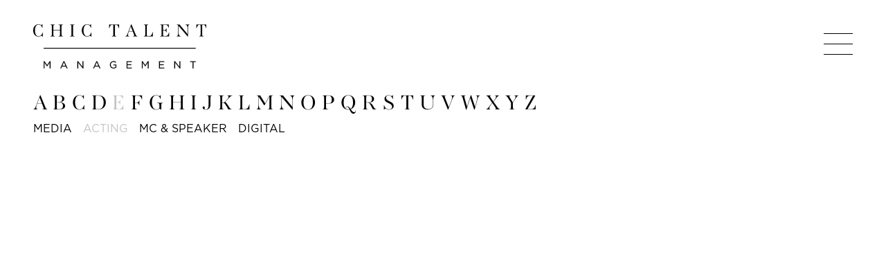

--- FILE ---
content_type: text/css; charset=utf-8
request_url: https://www.chictalent.com.au/_next/static/css/7352ca9ba4472cd157c7.css
body_size: 4150
content:
@import url(https://use.typekit.net/uoe5wqc.css);#__next,body,html{height:100%}::-moz-selection{--tw-bg-opacity:1;background-color:rgba(0,0,0,var(--tw-bg-opacity));--tw-text-opacity:1;color:rgba(255,255,255,var(--tw-text-opacity))}::selection{--tw-bg-opacity:1;background-color:rgba(0,0,0,var(--tw-bg-opacity));--tw-text-opacity:1;color:rgba(255,255,255,var(--tw-text-opacity))}body.ReactModal__Body--open{overflow:hidden}a,h1,h2,h3,h4,h5,h6{-webkit-user-select:none;-moz-user-select:none;-ms-user-select:none;user-select:none}#__next p{margin-bottom:1rem}:focus:focus,a:focus:focus,button:focus:focus,div:focus:focus{outline:2px solid transparent;outline-offset:2px}input{border-radius:0}input[type=search]{-webkit-appearance:none}.__react_component_tooltip.cmt{text-transform:none;text-align:left;max-width:350px}.rsme-instagram-embed{display:flex!important;flex:1;border-radius:0!important}.instagram-media{background-color:#000!important;width:100%!important;border-radius:0!important;border:none!important;margin:0!important;min-width:unset!important}#contact,#start{position:absolute;width:100%;-webkit-user-select:none;-moz-user-select:none;-ms-user-select:none;user-select:none;min-height:100dvh}#contact .linksans,#start .linksans{font-family:gotham,ui-sans-serif,system-ui,-apple-system,BlinkMacSystemFont,Segoe UI,Roboto,Helvetica Neue,Arial,Noto Sans,sans-serif,Apple Color Emoji,Segoe UI Emoji,Segoe UI Symbol,Noto Color Emoji;font-weight:300;line-height:1;font-size:clamp(1.25rem,.9rem + 1.75vw,3rem)}#contact .linksans.body,#start .linksans.body{font-size:clamp(1rem,.286rem + 1.429vw,2rem)}#contact .linksans.title,#start .linksans.title{font-size:clamp(1rem,.643rem + .714vw,1.5rem);margin-bottom:0}@media (min-width:1025px){#contact .linksans.title,#start .linksans.title{margin-bottom:.5rem}}#contact .linksans.subtitle,#start .linksans.subtitle{font-size:clamp(1rem,.643rem + .714vw,1.5rem)}#contact .linkserif,#start .linkserif{margin-bottom:.25rem;display:flow-root;font-family:aw-conqueror-didot,ui-serif,Georgia,Cambria,Times New Roman,Times,serif;font-size:clamp(2rem,1.5rem + 2.5vw,4.5rem)}#contact .linkserif.title,#start .linkserif.title{font-size:clamp(1.875rem,.536rem + 2.679vw,3.75rem);margin-bottom:.5rem}@media (min-width:1025px){#contact .linkserif.title,#start .linkserif.title{margin-bottom:1rem}}#contact .linkserif.subtitle,#start .linkserif.subtitle{font-size:clamp(1rem,.286rem + 1.429vw,2rem);margin-bottom:.5rem}@media (min-width:1025px){#contact .linkserif.subtitle,#start .linkserif.subtitle{margin-bottom:1rem}}#contact .linkserif:before,#start .linkserif:before{content:"";display:table;margin-bottom:calc(-.5lh + .54em)}#contact .linkserif:after,#start .linkserif:after{content:"";display:table;margin-bottom:calc(-.5lh + .35em)}#contact .navbarWrapper,#start .navbarWrapper{position:absolute;width:100%}#contact .footerWrapper,#start .footerWrapper{position:absolute;bottom:0;width:100%}#contact section,#start section{position:relative;display:flex;height:100%;width:100%;flex-direction:column;justify-content:center;overflow:hidden;padding-left:1.5rem;padding-right:1.5rem;text-align:center;text-transform:uppercase;padding-top:133px;padding-bottom:133px;min-height:100dvh}@media (min-width:1025px){#contact section,#start section{padding-left:3rem;padding-right:3rem}}#contact section .sectionItem,#start section .sectionItem{margin-bottom:1.5rem}@media (min-width:1025px){#contact section .sectionItem,#start section .sectionItem{margin-bottom:3rem}}.navspacer{height:1.5rem}#start .navspacer{display:none}:root{--swiper-theme-color:#007aff}:host{position:relative;display:block;margin-left:auto;margin-right:auto;z-index:1}.swiper{margin-left:auto;margin-right:auto;position:relative;overflow:hidden;list-style:none;padding:0;z-index:1;display:block}.swiper-vertical>.swiper-wrapper{flex-direction:column}.swiper-wrapper{position:relative;width:100%;height:100%;z-index:1;display:flex;transition-property:transform;transition-timing-function:var(--swiper-wrapper-transition-timing-function,initial);box-sizing:content-box}.swiper-android .swiper-slide,.swiper-ios .swiper-slide,.swiper-wrapper{transform:translateZ(0)}.swiper-horizontal{touch-action:pan-y}.swiper-vertical{touch-action:pan-x}.swiper-slide{flex-shrink:0;width:100%;height:100%;position:relative;transition-property:transform;display:block}.swiper-slide-invisible-blank{visibility:hidden}.swiper-autoheight,.swiper-autoheight .swiper-slide{height:auto}.swiper-autoheight .swiper-wrapper{align-items:flex-start;transition-property:transform,height}.swiper-backface-hidden .swiper-slide{transform:translateZ(0);backface-visibility:hidden}.swiper-3d.swiper-css-mode .swiper-wrapper{perspective:1200px}.swiper-3d .swiper-wrapper{transform-style:preserve-3d}.swiper-3d{perspective:1200px;.swiper-cube-shadow,.swiper-slide{transform-style:preserve-3d}}.swiper-css-mode{>.swiper-wrapper{overflow:auto;scrollbar-width:none;-ms-overflow-style:none;&::-webkit-scrollbar{display:none}}>.swiper-wrapper>.swiper-slide{scroll-snap-align:start start}&.swiper-horizontal{>.swiper-wrapper{-ms-scroll-snap-type:x mandatory;scroll-snap-type:x mandatory}}&.swiper-vertical{>.swiper-wrapper{-ms-scroll-snap-type:y mandatory;scroll-snap-type:y mandatory}}&.swiper-free-mode{>.swiper-wrapper{-ms-scroll-snap-type:none;scroll-snap-type:none}>.swiper-wrapper>.swiper-slide{scroll-snap-align:none}}&.swiper-centered{>.swiper-wrapper:before{content:"";flex-shrink:0;order:9999}>.swiper-wrapper>.swiper-slide{scroll-snap-align:center center;scroll-snap-stop:always}}&.swiper-centered.swiper-horizontal{>.swiper-wrapper>.swiper-slide:first-child{margin-inline-start:var(--swiper-centered-offset-before)}>.swiper-wrapper:before{height:100%;min-height:1px;width:var(--swiper-centered-offset-after)}}&.swiper-centered.swiper-vertical{>.swiper-wrapper>.swiper-slide:first-child{margin-block-start:var(--swiper-centered-offset-before)}>.swiper-wrapper:before{width:100%;min-width:1px;height:var(--swiper-centered-offset-after)}}}.swiper-3d{.swiper-slide-shadow,.swiper-slide-shadow-bottom,.swiper-slide-shadow-left,.swiper-slide-shadow-right,.swiper-slide-shadow-top{position:absolute;left:0;top:0;width:100%;height:100%;pointer-events:none;z-index:10}.swiper-slide-shadow{background:rgba(0,0,0,.15)}.swiper-slide-shadow-left{background-image:linear-gradient(270deg,rgba(0,0,0,.5),transparent)}.swiper-slide-shadow-right{background-image:linear-gradient(90deg,rgba(0,0,0,.5),transparent)}.swiper-slide-shadow-top{background-image:linear-gradient(0deg,rgba(0,0,0,.5),transparent)}.swiper-slide-shadow-bottom{background-image:linear-gradient(180deg,rgba(0,0,0,.5),transparent)}}.swiper-lazy-preloader{width:42px;height:42px;position:absolute;left:50%;top:50%;margin-left:-21px;margin-top:-21px;z-index:10;transform-origin:50%;box-sizing:border-box;border-radius:50%;border:4px solid var(--swiper-preloader-color,var(--swiper-theme-color));border-top:4px solid transparent}.swiper-watch-progress .swiper-slide-visible,.swiper:not(.swiper-watch-progress){.swiper-lazy-preloader{animation:swiper-preloader-spin 1s linear infinite}}.swiper-lazy-preloader-white{--swiper-preloader-color:#fff}.swiper-lazy-preloader-black{--swiper-preloader-color:#000}@keyframes swiper-preloader-spin{0%{transform:rotate(0deg)}to{transform:rotate(1turn)}}.swiper-scrollbar{border-radius:var(--swiper-scrollbar-border-radius,10px);position:relative;touch-action:none;background:var(--swiper-scrollbar-bg-color,rgba(0,0,0,.1));&.swiper-scrollbar-disabled,.swiper-scrollbar-disabled>&{display:none!important}&.swiper-scrollbar-horizontal,.swiper-horizontal>&{position:absolute;left:var(--swiper-scrollbar-sides-offset,1%);bottom:var(--swiper-scrollbar-bottom,4px);top:var(--swiper-scrollbar-top,auto);z-index:50;height:var(--swiper-scrollbar-size,4px);width:calc(100% - 2*var(--swiper-scrollbar-sides-offset, 1%))}&.swiper-scrollbar-vertical,.swiper-vertical>&{position:absolute;left:var(--swiper-scrollbar-left,auto);right:var(--swiper-scrollbar-right,4px);top:var(--swiper-scrollbar-sides-offset,1%);z-index:50;width:var(--swiper-scrollbar-size,4px);height:calc(100% - 2*var(--swiper-scrollbar-sides-offset, 1%))}}.swiper-scrollbar-drag{height:100%;width:100%;position:relative;background:var(--swiper-scrollbar-drag-bg-color,rgba(0,0,0,.5));border-radius:var(--swiper-scrollbar-border-radius,10px);left:0;top:0}.swiper-scrollbar-cursor-drag{cursor:move}.swiper-scrollbar-lock{display:none}:root{--swiper-navigation-size:44px}.swiper-button-next,.swiper-button-prev{position:absolute;width:var(--swiper-navigation-size);height:var(--swiper-navigation-size);z-index:10;cursor:pointer;display:flex;align-items:center;justify-content:center;color:var(--swiper-navigation-color,var(--swiper-theme-color));&.swiper-button-disabled{opacity:.35;cursor:auto;pointer-events:none}&.swiper-button-hidden{opacity:0;cursor:auto;pointer-events:none}.swiper-navigation-disabled &{display:none!important}svg{width:100%;height:100%;-o-object-fit:contain;object-fit:contain;transform-origin:center;fill:currentColor;pointer-events:none}}.swiper-button-lock{display:none}.swiper-button-next,.swiper-button-prev{top:var(--swiper-navigation-top-offset,50%);margin-top:calc(0px - var(--swiper-navigation-size)/2)}.swiper-button-prev{left:var(--swiper-navigation-sides-offset,4px);right:auto;.swiper-navigation-icon{transform:rotate(180deg)}}.swiper-button-next{right:var(--swiper-navigation-sides-offset,4px);left:auto}.swiper-horizontal{.swiper-button-next,.swiper-button-prev,~.swiper-button-next,~.swiper-button-prev{top:var(--swiper-navigation-top-offset,50%);margin-top:calc(0px - var(--swiper-navigation-size)/2);margin-left:0}&.swiper-rtl .swiper-button-next,&.swiper-rtl~.swiper-button-next,&~.swiper-button-prev,.swiper-button-prev{left:var(--swiper-navigation-sides-offset,4px);right:auto}&.swiper-rtl .swiper-button-prev,&.swiper-rtl~.swiper-button-prev,&~.swiper-button-next,.swiper-button-next{right:var(--swiper-navigation-sides-offset,4px);left:auto}&.swiper-rtl .swiper-button-next,&.swiper-rtl~.swiper-button-next,&~.swiper-button-prev,.swiper-button-prev{.swiper-navigation-icon{transform:rotate(180deg)}}&.swiper-rtl .swiper-button-prev,&.swiper-rtl~.swiper-button-prev{.swiper-navigation-icon{transform:rotate(0deg)}}}.swiper-vertical{.swiper-button-next,.swiper-button-prev,~.swiper-button-next,~.swiper-button-prev{left:var(--swiper-navigation-top-offset,50%);right:auto;margin-left:calc(0px - var(--swiper-navigation-size)/2);margin-top:0}.swiper-button-prev,~.swiper-button-prev{top:var(--swiper-navigation-sides-offset,4px);bottom:auto;.swiper-navigation-icon{transform:rotate(-90deg)}}.swiper-button-next,~.swiper-button-next{bottom:var(--swiper-navigation-sides-offset,4px);top:auto;.swiper-navigation-icon{transform:rotate(90deg)}}}.media-swiper .swiper-scrollbar{bottom:0;margin-bottom:1.25rem;height:6px;background-color:#1a1a1a}.media-swiper .swiper-scrollbar .swiper-scrollbar-drag{cursor:pointer;background-color:#2f2f2f}.media-swiper .swiper-button-next{top:0;right:0;bottom:0;margin:0;height:auto;width:50%;cursor:url("data:image/svg+xml,%3Csvg xmlns='http://www.w3.org/2000/svg' width='48' height='48' fill='black' viewBox='0 0 16 16'%3E%3Cpath fill-rule='evenodd' d='M4.646 1.646a.5.5 0 0 1 .708 0l6 6a.5.5 0 0 1 0 .708l-6 6a.5.5 0 0 1-.708-.708L10.293 8 4.646 2.354a.5.5 0 0 1 0-.708z'/%3E%3C/svg%3E") 0 24,pointer}.media-swiper .swiper-button-next:after{content:""}.media-swiper .swiper-button-prev{top:0;bottom:0;left:0;margin:0;height:auto;width:50%;cursor:url("data:image/svg+xml,%3Csvg xmlns='http://www.w3.org/2000/svg' width='48' height='48' fill='black' viewBox='0 0 16 16'%3E%3Cpath fill-rule='evenodd' d='M11.354 1.646a.5.5 0 0 1 0 .708L5.707 8l5.647 5.646a.5.5 0 0 1-.708.708l-6-6a.5.5 0 0 1 0-.708l6-6a.5.5 0 0 1 .708 0z'/%3E%3C/svg%3E") 0 24,pointer}.media-swiper .swiper-button-prev:after{content:""}.media-swiper .swiper-navigation-icon{display:none}
/*! tailwindcss v2.2.15 | MIT License | https://tailwindcss.com */

/*! modern-normalize v1.1.0 | MIT License | https://github.com/sindresorhus/modern-normalize */html{-moz-tab-size:4;-o-tab-size:4;tab-size:4;line-height:1.15;-webkit-text-size-adjust:100%}body{margin:0;font-family:system-ui,-apple-system,Segoe UI,Roboto,Helvetica,Arial,sans-serif,Apple Color Emoji,Segoe UI Emoji}hr{height:0;color:inherit}abbr[title]{-webkit-text-decoration:underline dotted;text-decoration:underline dotted}b,strong{font-weight:bolder}code,kbd,pre,samp{font-family:ui-monospace,SFMono-Regular,Consolas,Liberation Mono,Menlo,monospace;font-size:1em}small{font-size:80%}sub,sup{font-size:75%;line-height:0;position:relative;vertical-align:baseline}sub{bottom:-.25em}sup{top:-.5em}table{text-indent:0;border-color:inherit}button,input,optgroup,select,textarea{font-family:inherit;font-size:100%;line-height:1.15;margin:0}button,select{text-transform:none}button{-webkit-appearance:button}legend{padding:0}progress{vertical-align:baseline}summary{display:list-item}blockquote,dd,dl,figure,h1,h2,h3,h4,h5,h6,hr,p,pre{margin:0}button{background-color:transparent;background-image:none}fieldset,ol,ul{margin:0;padding:0}ol,ul{list-style:none}html{font-family:gotham,ui-sans-serif,system-ui,-apple-system,BlinkMacSystemFont,Segoe UI,Roboto,Helvetica Neue,Arial,Noto Sans,sans-serif,Apple Color Emoji,Segoe UI Emoji,Segoe UI Symbol,Noto Color Emoji;line-height:1.5}body{font-family:inherit;line-height:inherit}*,:after,:before{box-sizing:border-box;border:0 solid}hr{border-top-width:1px}img{border-style:solid}textarea{resize:vertical}input::-moz-placeholder,textarea::-moz-placeholder{opacity:1;color:#9ca3af}input:-ms-input-placeholder,textarea:-ms-input-placeholder{opacity:1;color:#9ca3af}input::placeholder,textarea::placeholder{opacity:1;color:#9ca3af}button{cursor:pointer}table{border-collapse:collapse}h1,h2,h3,h4,h5,h6{font-size:inherit;font-weight:inherit}a{color:inherit;text-decoration:inherit}button,input,optgroup,select,textarea{padding:0;line-height:inherit;color:inherit}code,kbd,pre,samp{font-family:ui-monospace,SFMono-Regular,Menlo,Monaco,Consolas,Liberation Mono,Courier New,monospace}audio,canvas,embed,iframe,img,object,svg,video{display:block;vertical-align:middle}img,video{max-width:100%;height:auto}[hidden]{display:none}*,:after,:before{--tw-border-opacity:1;border-color:rgba(229,231,235,var(--tw-border-opacity))}.pointer-events-none{pointer-events:none}.fixed{position:fixed}.absolute{position:absolute}.top-0{top:0}.table{display:table}.hidden{display:none}@keyframes spin{to{transform:rotate(1turn)}}@keyframes ping{75%,to{transform:scale(2);opacity:0}}@keyframes pulse{50%{opacity:.5}}@keyframes bounce{0%,to{transform:translateY(-25%);animation-timing-function:cubic-bezier(.8,0,1,1)}50%{transform:none;animation-timing-function:cubic-bezier(0,0,.2,1)}}.cursor-pointer{cursor:pointer}.border{border-width:1px}.font-normal{font-weight:400}.font-semibold{font-weight:600}.lowercase{text-transform:lowercase}.text-muted{--tw-text-opacity:1;color:rgba(128,128,128,var(--tw-text-opacity))}.text-disabled{--tw-text-opacity:1;color:rgba(195,195,195,var(--tw-text-opacity))}*,:after,:before{--tw-shadow:0 0 #0000;--tw-ring-inset:var(--tw-empty,/*!*/ /*!*/);--tw-ring-offset-width:0px;--tw-ring-offset-color:#fff;--tw-ring-color:rgba(59,130,246,0.5);--tw-ring-offset-shadow:0 0 #0000;--tw-ring-shadow:0 0 #0000}.transition-none{transition-property:none}.transition-transform{transition-property:transform;transition-timing-function:cubic-bezier(.4,0,.2,1);transition-duration:.15s}.vjs-big-play-button,.vjs-control-bar,.vjs-error-display.vjs-modal-dialog .vjs-modal-dialog-description,.vjs-hidden,.vjs-loading-spinner{display:none!important}.vjs-modal-dialog-content{text-align:center}.vjs-poster{position:absolute;top:0;left:0;height:100%;width:100%;background-size:cover;background-position:50%;opacity:0}.vjs-paused .vjs-poster{opacity:1}.vjs-playing .vjs-poster{display:none}.vjs-paused .vjs-tech{opacity:0}.vjs-playing .vjs-tech{opacity:1}.vjs-tech{position:absolute;top:0;left:0;height:100%;width:100%}@media(min-aspect-ratio:16/9){.vjs-tech{height:300%;top:-100%}}@media(max-aspect-ratio:16/9){.vjs-tech{width:300%;left:-100%}}@supports((-o-object-fit:cover) or (object-fit:cover)){.vjs-tech{top:0;left:0;height:100%;width:100%;-o-object-fit:cover;object-fit:cover}}

--- FILE ---
content_type: text/css; charset=utf-8
request_url: https://www.chictalent.com.au/_next/static/css/20b8cb404cc5897be373.css
body_size: 10975
content:
.model-search_container__2_9a5{display:flex;width:100%;flex-direction:column;align-items:center;justify-content:center;--tw-bg-opacity:1;background-color:rgba(255,255,255,var(--tw-bg-opacity));min-height:84px}@media (min-width:1025px){.model-search_container__2_9a5{min-height:132px}}.model-search_inputContainer__JMQYb{display:flex;width:100%;flex-direction:column;align-items:center;justify-content:center;width:160px}@media (min-width:769px){.model-search_inputContainer__JMQYb{max-width:24rem;width:250px}}@media (min-width:1025px){.model-search_inputContainer__JMQYb{max-width:20rem;width:300px}}.model-search_inputContainer__JMQYb .model-search_inputGroup__3WNT4{position:relative;display:flex;width:100%;--tw-text-opacity:1;color:rgba(0,0,0,var(--tw-text-opacity))}.model-search_inputContainer__JMQYb .model-search_inputGroup__3WNT4 .model-search_input__1WB_5{width:100%;max-width:20rem;border-width:0 0 1px;--tw-border-opacity:1;border-color:rgba(0,0,0,var(--tw-border-opacity));--tw-border-opacity:0.99;background-color:transparent;padding-right:0;padding-bottom:.25rem;padding-left:.5rem;text-transform:capitalize}.model-search_inputContainer__JMQYb .model-search_inputGroup__3WNT4 .model-search_input__1WB_5::-moz-placeholder{font-size:.875rem;line-height:1.25rem;text-transform:uppercase;--tw-text-opacity:1;color:rgba(128,128,128,var(--tw-text-opacity))}.model-search_inputContainer__JMQYb .model-search_inputGroup__3WNT4 .model-search_input__1WB_5:-ms-input-placeholder{font-size:.875rem;line-height:1.25rem;text-transform:uppercase;--tw-text-opacity:1;color:rgba(128,128,128,var(--tw-text-opacity))}.model-search_inputContainer__JMQYb .model-search_inputGroup__3WNT4 .model-search_input__1WB_5::placeholder{font-size:.875rem;line-height:1.25rem;text-transform:uppercase;--tw-text-opacity:1;color:rgba(128,128,128,var(--tw-text-opacity))}.model-search_inputContainer__JMQYb .model-search_inputGroup__3WNT4 svg{position:absolute;height:1.25rem;width:1.25rem;--tw-text-opacity:1;color:rgba(0,0,0,var(--tw-text-opacity));right:-1px}.model-search_inputContainer__JMQYb .model-search_inputGroup__3WNT4 svg circle{opacity:.1}.model-search_inputContainer__JMQYb .model-search_inputGroup__3WNT4 svg path{opacity:.5}.model-search_inputFocused__1W0qE{outline:2px solid transparent;outline-offset:2px}.model-search_noMatch__D0rR2{position:absolute;max-width:20rem;font-family:gotham,ui-sans-serif,system-ui,-apple-system,BlinkMacSystemFont,Segoe UI,Roboto,Helvetica Neue,Arial,Noto Sans,sans-serif,Apple Color Emoji,Segoe UI Emoji,Segoe UI Symbol,Noto Color Emoji;font-size:.875rem;line-height:1.25rem;font-style:italic;--tw-text-opacity:1;color:rgba(128,128,128,var(--tw-text-opacity));top:60px}@media (min-width:769px){.model-search_noMatch__D0rR2{max-width:24rem;top:60px}}@media (min-width:1025px){.model-search_noMatch__D0rR2{max-width:24rem;top:86px}}.model-search_suggestionsContainer__3BPOi{display:none}.model-search_suggestionsContainerOpen__3DD92{position:absolute;right:0;z-index:10;display:block;width:100%;max-width:20rem;overflow-y:auto;border-width:1px;--tw-border-opacity:1;border-color:rgba(0,0,0,var(--tw-border-opacity));--tw-bg-opacity:1;background-color:rgba(0,0,0,var(--tw-bg-opacity));max-height:calc(100vh - 85px);top:56px}@media (min-width:769px){.model-search_suggestionsContainerOpen__3DD92{max-width:24rem;max-height:calc(100vh - 133px);top:56px}}@media (min-width:1025px){.model-search_suggestionsContainerOpen__3DD92{max-width:24rem;max-height:calc(100vh - 133px);top:81px}}.model-search_suggestionsContainerOpen__3DD92 .model-search_suggestionDetails__3gdYl{display:flex;flex:1 1 0%;flex-direction:column;justify-content:center;padding-left:1rem;font-family:gotham,ui-sans-serif,system-ui,-apple-system,BlinkMacSystemFont,Segoe UI,Roboto,Helvetica Neue,Arial,Noto Sans,sans-serif,Apple Color Emoji,Segoe UI Emoji,Segoe UI Symbol,Noto Color Emoji;font-size:1rem;font-weight:800;text-transform:uppercase;line-height:1.5rem;letter-spacing:.025em;--tw-text-opacity:1;color:rgba(128,128,128,var(--tw-text-opacity))}.model-search_suggestionsContainerOpen__3DD92 .model-search_suggestionDetails__3gdYl .model-search_name__1VymR .model-search_first__1lzge{text-transform:capitalize}.model-search_suggestionsContainerOpen__3DD92 .model-search_suggestionDetails__3gdYl .model-search_name__1VymR mark{background-color:transparent;--tw-text-opacity:1;color:rgba(255,255,255,var(--tw-text-opacity))}.model-search_suggestionsContainerOpen__3DD92 .model-search_suggestionDetails__3gdYl .model-search_supplemental__2JbfN{font-family:gotham,ui-sans-serif,system-ui,-apple-system,BlinkMacSystemFont,Segoe UI,Roboto,Helvetica Neue,Arial,Noto Sans,sans-serif,Apple Color Emoji,Segoe UI Emoji,Segoe UI Symbol,Noto Color Emoji;font-size:.75rem;line-height:1rem;font-weight:400;text-transform:lowercase;font-style:italic;--tw-text-opacity:1;color:rgba(128,128,128,var(--tw-text-opacity))}.model-search_suggestionsList__3CPw3{margin:0;list-style-type:none;padding:0}.model-search_suggestionContainer__3Cf8Y{display:flex}.model-search_suggestion__fZ4Gq{cursor:pointer;padding:.5rem}.model-search_suggestionHighlighted__3aoII{--tw-bg-opacity:1;background-color:rgba(26,26,26,var(--tw-bg-opacity))}.model-search_suggestionHighlighted__3aoII .model-search_name__1VymR{--tw-text-opacity:1;color:rgba(255,255,255,var(--tw-text-opacity))}.model-search_closeBtn__2Pp7F{position:absolute;right:0;padding-right:1.5rem;padding-bottom:.5rem;font-size:1rem;line-height:1.5rem}@media (min-width:769px){.model-search_closeBtn__2Pp7F{padding-right:3rem;padding-bottom:0}}@media (min-width:1025px){.model-search_closeBtn__2Pp7F{padding-right:3rem;padding-bottom:0}}.model-search_closeBtn__2Pp7F svg{height:1.25rem;width:1.25rem;stroke:currentColor}@media (min-width:769px){.model-search_closeBtn__2Pp7F svg{height:2rem;width:2rem}}@media (min-width:1025px){.model-search_closeBtn__2Pp7F svg{height:2rem;width:2rem}}.social-icons_socialIcons__yyRia{display:flex;align-items:center;justify-content:flex-end}.social-icons_socialIcons__yyRia .social-icons_link__3qDpZ{margin-left:.75rem;width:40px;height:40px}.social-icons_socialIcons__yyRia .social-icons_link__3qDpZ a img{width:40px;height:40px}.responsive-image_responsiveImage__35VjN{position:relative;height:auto;width:100%;overflow:hidden}.responsive-image_responsiveImage__35VjN .responsive-image_placeholder__i1gXf{color:transparent}.responsive-image_responsiveImage__35VjN .responsive-image_placeholder__i1gXf.responsive-image_pulsate__3bvX3{animation:responsive-image_opacityPulse__1c6AI 3s ease-in-out;animation-iteration-count:infinite}.responsive-image_responsiveImage__35VjN svg{height:auto;width:100%;max-width:100%}.responsive-image_responsiveImage__35VjN .responsive-image_imageWrapper__3799i{position:absolute;top:0;right:0;bottom:0;left:0;height:100%;width:100%;background-size:cover;background-position:50%;background-repeat:no-repeat;opacity:0;transition-property:all;transition-duration:.15s;transition-duration:.3s;transition-timing-function:cubic-bezier(.4,0,.2,1)}.responsive-image_responsiveImage__35VjN .responsive-image_imageWrapper__3799i.responsive-image_contain__1JvJ7{background-size:contain}.responsive-image_responsiveImage__35VjN .responsive-image_imageWrapper__3799i.responsive-image_darken__1-R86:after{position:absolute;top:0;left:0;height:100%;width:100%;--tw-bg-opacity:1;background-color:rgba(0,0,0,var(--tw-bg-opacity));--tw-bg-opacity:0.5;content:" "}.responsive-image_responsiveImage__35VjN .responsive-image_imageWrapper__3799i.responsive-image_lighten__3zRd2:after{position:absolute;top:0;left:0;height:100%;width:100%;--tw-bg-opacity:1;background-color:rgba(255,255,255,var(--tw-bg-opacity));--tw-bg-opacity:0.3;content:" "}.responsive-image_responsiveImage__35VjN.responsive-image_loaded__2bSON .responsive-image_imageWrapper__3799i{opacity:1}.responsive-image_responsiveImage__35VjN.responsive-image_loaded__2bSON .responsive-image_placeholder__i1gXf{visibility:hidden;animation:none}@keyframes responsive-image_opacityPulse__1c6AI{0%{opacity:0}10%{opacity:0}50%{opacity:1}90%{opacity:0}to{opacity:0}}.contact-page_contactPage__1EmK7{overflow:hidden}.contact-page_contactPage__1EmK7 a{-webkit-user-select:text;-moz-user-select:text;-ms-user-select:text;user-select:text}.contact-page_contactPage__1EmK7 .contact-page_primary__3-kpV{padding:3rem 1.5rem;text-align:right}@media (min-width:1025px){.contact-page_contactPage__1EmK7 .contact-page_primary__3-kpV{padding:3rem}}.contact-page_contactPage__1EmK7 .contact-page_primary__3-kpV h1{font-family:aw-conqueror-didot;font-size:3.75rem;text-transform:uppercase;line-height:1}@media (min-width:769px){.contact-page_contactPage__1EmK7 .contact-page_primary__3-kpV h1{font-size:6rem;line-height:1}}@media (min-width:1025px){.contact-page_contactPage__1EmK7 .contact-page_primary__3-kpV h1{font-size:8rem;line-height:1}}.contact-page_contactPage__1EmK7 .contact-page_primary__3-kpV h2{margin-bottom:3rem;font-family:aw-conqueror-didot;font-size:2.25rem;line-height:2.5rem;text-transform:lowercase;line-height:2rem}@media (min-width:769px){.contact-page_contactPage__1EmK7 .contact-page_primary__3-kpV h2{font-size:3rem;line-height:1}}@media (min-width:1025px){.contact-page_contactPage__1EmK7 .contact-page_primary__3-kpV h2{font-size:3.75rem;line-height:1}}.contact-page_contactPage__1EmK7 .contact-page_primary__3-kpV h2 span{--tw-text-opacity:1;color:rgba(128,128,128,var(--tw-text-opacity))}.contact-page_contactPage__1EmK7 .contact-page_primary__3-kpV h3{margin-bottom:3rem;-webkit-user-select:text;-moz-user-select:text;-ms-user-select:text;user-select:text}.contact-page_contactPage__1EmK7 .contact-page_primary__3-kpV h4{font-size:1.875rem;line-height:2.25rem}.contact-page_contactPage__1EmK7 .contact-page_primary__3-kpV h4,.contact-page_contactPage__1EmK7 .contact-page_primary__3-kpV h5{margin-bottom:1.5rem;-webkit-user-select:text;-moz-user-select:text;-ms-user-select:text;user-select:text;font-family:aw-conqueror-didot}.contact-page_contactPage__1EmK7 .contact-page_primary__3-kpV h5{font-size:1.5rem;line-height:2rem;font-style:italic}.contact-page_contactPage__1EmK7 .contact-page_contacts__2BPCQ{display:flex;flex-direction:column;justify-content:flex-end;padding-bottom:1.5rem;text-align:right}@media (min-width:1025px){.contact-page_contactPage__1EmK7 .contact-page_contacts__2BPCQ{flex-direction:row;padding-bottom:3rem}}.contact-page_contactPage__1EmK7 .contact-page_contacts__2BPCQ .contact-page_col__1lX-h{margin-bottom:1.5rem;width:100%;padding-left:1.5rem;padding-right:1.5rem}@media (min-width:1025px){.contact-page_contactPage__1EmK7 .contact-page_contacts__2BPCQ .contact-page_col__1lX-h{margin-bottom:0;width:33.333333%;padding-left:3rem;padding-right:3rem}}.contact-page_contactPage__1EmK7 .contact-page_contacts__2BPCQ .contact-page_col__1lX-h h3{margin-bottom:.75rem;font-family:aw-conqueror-didot;font-size:1.5rem;line-height:2rem;line-height:1.5rem;--tw-text-opacity:1;color:rgba(128,128,128,var(--tw-text-opacity))}@media (min-width:769px){.contact-page_contactPage__1EmK7 .contact-page_contacts__2BPCQ .contact-page_col__1lX-h h3{margin-bottom:1rem;font-size:1.875rem;line-height:2.25rem}}@media (min-width:1025px){.contact-page_contactPage__1EmK7 .contact-page_contacts__2BPCQ .contact-page_col__1lX-h h3{margin-bottom:1.5rem;font-size:1.875rem;line-height:2.25rem;line-height:1}}.contact-page_contactPage__1EmK7 .contact-page_contacts__2BPCQ .contact-page_col__1lX-h h4{margin-bottom:.75rem}.contact-page_contactPage__1EmK7 .contact-page_contacts__2BPCQ .contact-page_col__1lX-h h5{-webkit-user-select:text;-moz-user-select:text;-ms-user-select:text;user-select:text;font-family:aw-conqueror-didot;font-size:1.5rem;line-height:2rem;font-style:italic}.contact-page_contactPage__1EmK7 .contact-page_people__3MW8t{display:flex;flex-direction:column;justify-content:flex-end;border-width:1px 0 0;--tw-border-opacity:1;border-color:rgba(0,0,0,var(--tw-border-opacity));text-align:right}@media (min-width:769px){.contact-page_contactPage__1EmK7 .contact-page_people__3MW8t{flex-direction:row}}.contact-page_contactPage__1EmK7 .contact-page_people__3MW8t .contact-page_col__1lX-h{width:100%;border-width:0 0 1px;--tw-border-opacity:1;border-color:rgba(0,0,0,var(--tw-border-opacity))}@media (min-width:769px){.contact-page_contactPage__1EmK7 .contact-page_people__3MW8t .contact-page_col__1lX-h{width:33.333333%;border-right-width:1px}.contact-page_contactPage__1EmK7 .contact-page_people__3MW8t .contact-page_col__1lX-h:last-child{margin-right:-1px}}.contact-page_contactPage__1EmK7 .contact-page_people__3MW8t .contact-page_col__1lX-h .contact-page_photo__273zV{position:relative;overflow:hidden;border-width:0 0 1px;--tw-border-opacity:1;border-color:rgba(0,0,0,var(--tw-border-opacity))}.contact-page_contactPage__1EmK7 .contact-page_people__3MW8t .contact-page_col__1lX-h h3{margin-bottom:.75rem;padding-left:1.5rem;padding-right:1.5rem;padding-top:1.5rem;font-family:aw-conqueror-didot;font-size:1.875rem;line-height:2.25rem;line-height:2rem}@media (min-width:1025px){.contact-page_contactPage__1EmK7 .contact-page_people__3MW8t .contact-page_col__1lX-h h3{padding-left:3rem;padding-right:3rem;padding-top:3rem;line-height:1}}.contact-page_contactPage__1EmK7 .contact-page_people__3MW8t .contact-page_col__1lX-h h3>span{display:block;--tw-text-opacity:1;color:rgba(128,128,128,var(--tw-text-opacity))}.contact-page_contactPage__1EmK7 .contact-page_people__3MW8t .contact-page_col__1lX-h>span{display:block;padding:0 1.5rem 1.5rem}@media (min-width:1025px){.contact-page_contactPage__1EmK7 .contact-page_people__3MW8t .contact-page_col__1lX-h>span{padding:0 3rem 3rem}}.simple-page_simplePage__3p6Hp{width:100%;padding:3rem 1.5rem;font-size:.875rem;line-height:1.25rem}@media (min-width:769px){.simple-page_simplePage__3p6Hp{width:100%;padding:3rem;font-size:1rem;line-height:1.5rem}}@media (min-width:1025px){.simple-page_simplePage__3p6Hp{width:66.666667%;padding:3rem;font-size:1rem;line-height:1.5rem}}.simple-page_simplePage__3p6Hp h1{margin-bottom:0;flex:1 1 0%;-webkit-user-select:none;-moz-user-select:none;-ms-user-select:none;user-select:none;font-family:aw-conqueror-didot;font-size:2.25rem;line-height:2.5rem}@media (min-width:769px){.simple-page_simplePage__3p6Hp h1{margin-bottom:0;font-size:3.75rem;line-height:1}}@media (min-width:1025px){.simple-page_simplePage__3p6Hp h1{margin-bottom:2rem;font-size:3.75rem;line-height:1}}.simple-page_simplePage__3p6Hp h2{margin-top:2rem;margin-bottom:1rem;font-family:aw-conqueror-didot,ui-serif,Georgia,Cambria,Times New Roman,Times,serif;font-size:1.5rem;line-height:2rem;text-transform:capitalize}@media (min-width:769px){.simple-page_simplePage__3p6Hp h2{font-size:1.5rem;line-height:2rem}}@media (min-width:1025px){.simple-page_simplePage__3p6Hp h2{font-size:1.875rem;line-height:2.25rem}}.simple-page_simplePage__3p6Hp ol,.simple-page_simplePage__3p6Hp ul{margin-bottom:1rem}.simple-page_simplePage__3p6Hp ol li,.simple-page_simplePage__3p6Hp ul li{margin-bottom:.5rem;margin-left:2rem}.simple-page_simplePage__3p6Hp ul li{list-style-type:disc}.simple-page_simplePage__3p6Hp ol li{list-style-type:decimal}.simple-page_simplePage__3p6Hp a{text-decoration:underline}.model-detail-image-swiper_modelDetailImageSwiper__1-pf4,.model-detail-image-swiper_modelDetailImageSwiper__1-pf4>div{height:100%}.model-detail-image-swiper_modelDetailImageSwiper__1-pf4 .model-detail-image-swiper_slide__2-Idn{width:50%}.model-detail-image-swiper_modelDetailImageSwiper__1-pf4 .model-detail-image-swiper_slide__2-Idn .model-detail-image-swiper_image__2oICF{height:100%}.model-detail-image-swiper_modelDetailImageSwiper__1-pf4 .model-detail-image-swiper_slide__2-Idn img{display:block;height:100%;width:50%;-o-object-fit:cover;object-fit:cover;--tw-text-opacity:1;color:rgba(0,0,0,var(--tw-text-opacity))}.model-detail-image-swiper_modelDetailImageSwiper__1-pf4 .model-detail-image-swiper_slide__2-Idn:nth-child(odd) .model-detail-image-swiper_image__2oICF>div{background-position:100%}.model-detail-image-swiper_modelDetailImageSwiper__1-pf4 .model-detail-image-swiper_slide__2-Idn:nth-child(2n) .model-detail-image-swiper_image__2oICF>div{background-position:0}.model-detail-image-list_modelDetailImageList__3sA_b{display:flex;height:100%;width:100%}.model-detail-image-list_modelDetailImageList__3sA_b.model-detail-image-list_customScroll__3SZzk .model-detail-image-list_images__1NXtM{margin-right:1rem;display:flex;flex-direction:row;flex-wrap:wrap}.model-detail-image-list_modelDetailImageList__3sA_b.model-detail-image-list_customScroll__3SZzk .model-detail-image-list_images__1NXtM .model-detail-image-list_button__i40yR{position:absolute;z-index:10;height:100%;width:100%;cursor:pointer}.model-detail-image-list_modelDetailImageList__3sA_b.model-detail-image-list_customScroll__3SZzk .model-detail-image-list_images__1NXtM .model-detail-image-list_image__2L7er{position:relative;width:25%}.model-detail-image-list_modelDetailImageList__3sA_b.model-detail-image-list_customScroll__3SZzk .model-detail-image-list_images__1NXtM .model-detail-image-list_image__2L7er.model-detail-image-list_notVisible__3mbi3{display:none}.model-detail-image-list_modelDetailImageList__3sA_b.model-detail-image-list_standalone__2yz4C{height:auto}.model-detail-image-list_modelDetailImageList__3sA_b.model-detail-image-list_standalone__2yz4C .model-detail-image-list_images__1NXtM{display:flex;height:100%;flex-direction:row;flex-wrap:wrap;margin-right:-1px}.model-detail-image-list_modelDetailImageList__3sA_b.model-detail-image-list_standalone__2yz4C .model-detail-image-list_images__1NXtM .model-detail-image-list_button__i40yR{position:absolute;z-index:10;display:none;height:100%;width:100%;cursor:pointer}@media (min-width:1025px){.model-detail-image-list_modelDetailImageList__3sA_b.model-detail-image-list_standalone__2yz4C .model-detail-image-list_images__1NXtM .model-detail-image-list_button__i40yR{display:block}}.model-detail-image-list_modelDetailImageList__3sA_b.model-detail-image-list_standalone__2yz4C .model-detail-image-list_images__1NXtM .model-detail-image-list_image__2L7er{position:relative;width:50%}@media (min-width:1025px){.model-detail-image-list_modelDetailImageList__3sA_b.model-detail-image-list_standalone__2yz4C .model-detail-image-list_images__1NXtM .model-detail-image-list_image__2L7er{width:25%}}.model-detail-image-list_modelDetailImageList__3sA_b.model-detail-image-list_standalone__2yz4C .model-detail-image-list_images__1NXtM .model-detail-image-list_image__2L7er.model-detail-image-list_notVisible__3mbi3{display:none}.model-detail-image-list_modelDetailImageList__3sA_b.model-detail-image-list_standalone__2yz4C.model-detail-image-list_col1__2LUK- .model-detail-image-list_images__1NXtM .model-detail-image-list_image__2L7er{width:100%}.model-detail-socials_modelDetailSocials__xg6Ep{display:flex;align-items:center}.model-detail-socials_modelDetailSocials__xg6Ep .model-detail-socials_item__1W7M5{position:relative;margin-right:0;margin-left:.25rem;display:flex;flex-direction:column;align-items:center}.model-detail-socials_modelDetailSocials__xg6Ep .model-detail-socials_item__1W7M5 .model-detail-socials_icon__BM6P0{margin-bottom:0;align-self:center}.model-detail-socials_modelDetailSocials__xg6Ep .model-detail-socials_item__1W7M5 .model-detail-socials_number__18qV8{margin-top:0;--tw-text-opacity:1;color:rgba(0,0,0,var(--tw-text-opacity));font-size:.65rem;line-height:1rem}.model-detail-socials_modelDetailSocials__xg6Ep .model-detail-socials_item__1W7M5 .model-detail-socials_number__18qV8.model-detail-socials_hidden__2ATKN{visibility:hidden}@media (min-width:769px){.model-detail-socials_modelDetailSocials__xg6Ep .model-detail-socials_item__1W7M5 .model-detail-socials_number__18qV8{font-size:.75rem;line-height:1rem}}.model-detail-socials_modelDetailSocials__xg6Ep .model-detail-socials_item__1W7M5 .model-detail-socials_number__18qV8 sup{font-weight:400}.main-menu_overlay__2aIrn{position:fixed;top:0;right:0;bottom:0;height:100%;width:100%;--tw-bg-opacity:1;background-color:rgba(255,255,255,var(--tw-bg-opacity));z-index:100;max-width:400px}.main-menu_menuBtn__1ygyu{position:fixed;top:1.5rem;right:1.5rem;z-index:110}@media (min-width:1025px){.main-menu_menuBtn__1ygyu{position:fixed;top:3rem;right:3rem}}.main-menu_burgerMenu__3K_dL{position:relative;display:inline-block;overflow:hidden;--tw-text-opacity:1;color:rgba(0,0,0,var(--tw-text-opacity));width:42px;height:32px}.main-menu_burgerMenu__3K_dL.main-menu_inverted__353vO{--tw-text-opacity:1;color:rgba(255,255,255,var(--tw-text-opacity))}.main-menu_burgerMenu__3K_dL.main-menu_hideForMobile__1IoNR{display:none}@media (min-width:1025px){.main-menu_burgerMenu__3K_dL.main-menu_hideForMobile__1IoNR{display:inline-block}}.main-menu_burgerMenu__3K_dL svg{position:absolute;stroke:currentColor;left:-6px;transform:rotate(0deg);transition:.15s ease-in-out}.main-menu_burgerMenu__3K_dL svg:first-child{top:0}.main-menu_burgerMenu__3K_dL svg:nth-child(2),.main-menu_burgerMenu__3K_dL svg:nth-child(3){top:15px}.main-menu_burgerMenu__3K_dL svg:nth-child(4){top:30px}.main-menu_burgerMenu__3K_dL.main-menu_open__32eMt{width:36px}.main-menu_burgerMenu__3K_dL.main-menu_open__32eMt svg:first-child,.main-menu_burgerMenu__3K_dL.main-menu_open__32eMt svg:nth-child(4){top:15px;width:0;left:50%}.main-menu_burgerMenu__3K_dL.main-menu_open__32eMt svg:nth-child(2){transform:rotate(45deg)}.main-menu_burgerMenu__3K_dL.main-menu_open__32eMt svg:nth-child(3){transform:rotate(-45deg)}.main-menu_burgerMenu__3K_dL.main-menu_open__32eMt.main-menu_inverted__353vO{--tw-text-opacity:1;color:rgba(0,0,0,var(--tw-text-opacity))}.main-menu_mainMenu__3z_oN{position:relative;display:flex;height:100%;width:100%;-webkit-user-select:none;-moz-user-select:none;-ms-user-select:none;user-select:none;flex-direction:column;overflow-x:auto;padding-right:1.5rem;text-align:right;top:85px;padding-bottom:85px}@media (min-width:1025px){.main-menu_mainMenu__3z_oN{padding-right:3rem;top:133px;padding-bottom:133px}}.main-menu_mainMenu__3z_oN .main-menu_linkSection__253OU{display:flex;flex:1 1 0%;flex-direction:column;padding-bottom:3rem;text-transform:uppercase}.main-menu_mainMenu__3z_oN .main-menu_divisionSection__2QUvc{padding-bottom:3rem;text-transform:uppercase}.main-menu_mainMenu__3z_oN .main-menu_socialSection__2HSNM{padding-bottom:3rem;text-transform:lowercase}.main-menu_mainMenu__3z_oN .main-menu_footerSection__3Q2Ng{padding-bottom:1.5rem;font-size:.75rem;line-height:1rem;text-transform:uppercase}.main-menu_menuSearch__2TJHV{position:absolute;top:0;right:0;max-width:100%;padding-left:1.5rem;width:calc(400px - 1.5rem);z-index:101}.main-menu_menuSearch__2TJHV>div{background-color:transparent;max-width:230px}.main-menu_menuSearch__2TJHV>div>div{width:100%}.main-menu_menuSearch__2TJHV>div>div:last-child{right:auto;left:0}.navigation-bar_navigationBar__Zoz7Y{position:fixed;z-index:70;display:flex;width:100%;align-items:center;justify-content:space-between;--tw-bg-opacity:1;background-color:rgba(255,255,255,var(--tw-bg-opacity));stroke:currentColor;font-family:gotham,ui-sans-serif,system-ui,-apple-system,BlinkMacSystemFont,Segoe UI,Roboto,Helvetica Neue,Arial,Noto Sans,sans-serif,Apple Color Emoji,Segoe UI Emoji,Segoe UI Symbol,Noto Color Emoji;font-size:.875rem;line-height:1.25rem;min-height:85px}.navigation-bar_navigationBar__Zoz7Y.navigation-bar_inverted__1fh5H{--tw-bg-opacity:1;background-color:rgba(0,0,0,var(--tw-bg-opacity));--tw-text-opacity:1;color:rgba(255,255,255,var(--tw-text-opacity))}.navigation-bar_navigationBar__Zoz7Y.navigation-bar_unfixed__UOy7c{position:relative}@media (min-width:1025px){.navigation-bar_navigationBar__Zoz7Y{min-height:133px}.navigation-bar_navigationBar__Zoz7Y.navigation-bar_compact__3bcGN{top:0;right:0;z-index:0;width:500px}.navigation-bar_navigationBar__Zoz7Y.navigation-bar_compact__3bcGN .navigation-bar_logo__16p10{display:none}}.navigation-bar_navigationBar__Zoz7Y .navigation-bar_logo__16p10{display:flex;flex:1 1 0%;-webkit-user-select:none;-moz-user-select:none;-ms-user-select:none;user-select:none;align-items:center;padding-left:1.5rem}@media (min-width:1025px){.navigation-bar_navigationBar__Zoz7Y .navigation-bar_logo__16p10{padding-left:3rem}}.navigation-bar_navigationBar__Zoz7Y .navigation-bar_logo__16p10 svg{display:block;height:48px;max-width:160px}@media (min-width:1025px){.navigation-bar_navigationBar__Zoz7Y .navigation-bar_logo__16p10 svg{height:68px;max-width:250px}}.navigation-bar_navigationBar__Zoz7Y .navigation-bar_logo__16p10 .navigation-bar_title__2atX7{-webkit-user-select:none;-moz-user-select:none;-ms-user-select:none;user-select:none;padding-left:0;font-family:aw-conqueror-didot;font-size:1.875rem;line-height:2.25rem;text-transform:uppercase;line-height:1}@media (min-width:769px){.navigation-bar_navigationBar__Zoz7Y .navigation-bar_logo__16p10 .navigation-bar_title__2atX7{padding-left:0;font-size:3rem;line-height:1}}@media (min-width:1025px){.navigation-bar_navigationBar__Zoz7Y .navigation-bar_logo__16p10 .navigation-bar_title__2atX7{padding-left:3rem;font-size:4.5rem;line-height:1}}.navigation-bar_navigationBar__Zoz7Y .navigation-bar_logo__16p10 .navigation-bar_title__2atX7 span{font-family:gotham,ui-sans-serif,system-ui,-apple-system,BlinkMacSystemFont,Segoe UI,Roboto,Helvetica Neue,Arial,Noto Sans,sans-serif,Apple Color Emoji,Segoe UI Emoji,Segoe UI Symbol,Noto Color Emoji;font-weight:800}.navigation-bar_navigationBar__Zoz7Y .navigation-bar_links__fWe8b{display:none;-webkit-user-select:none;-moz-user-select:none;-ms-user-select:none;user-select:none;text-transform:uppercase}@media (min-width:1281px){.navigation-bar_navigationBar__Zoz7Y .navigation-bar_links__fWe8b{display:flex}}.navigation-bar_navigationBar__Zoz7Y .navigation-bar_links__fWe8b .navigation-bar_linkBtn__2LsMe{display:block;padding:1rem;text-align:center}.navigation-bar_navigationBar__Zoz7Y .navigation-bar_links__fWe8b span{--tw-text-opacity:1;color:rgba(195,195,195,var(--tw-text-opacity))}.navigation-bar_navigationBar__Zoz7Y .navigation-bar_searchBtn__34-QI{display:block;padding:1.5rem .5rem 1.2rem}@media (min-width:1025px){.navigation-bar_navigationBar__Zoz7Y .navigation-bar_searchBtn__34-QI{padding-left:1rem;padding-right:1rem}}.navigation-bar_navigationBar__Zoz7Y .navigation-bar_searchBtn__34-QI button{width:32px;height:32px}.navigation-bar_navigationBar__Zoz7Y .navigation-bar_shortlistButton__2izku{padding:1.5rem .5rem}@media (min-width:1025px){.navigation-bar_navigationBar__Zoz7Y .navigation-bar_shortlistButton__2izku{padding-left:1rem;padding-right:1rem}}.navigation-bar_navigationBar__Zoz7Y .navigation-bar_shortlistButton__2izku.navigation-bar_active__1ybXq{stroke-width:0}.navigation-bar_navigationBar__Zoz7Y .navigation-bar_shortlistButton__2izku a{position:relative;display:flex}.navigation-bar_navigationBar__Zoz7Y .navigation-bar_shortlistButton__2izku a span{position:absolute;display:flex;height:100%;width:100%;align-items:center;justify-content:center;font-size:.75rem;line-height:1rem;--tw-text-opacity:1;color:rgba(255,255,255,var(--tw-text-opacity));margin-top:1px}.navigation-bar_navigationBar__Zoz7Y .navigation-bar_shortlistButton__2izku a svg{width:32px;height:32px}.navigation-bar_navigationBar__Zoz7Y.navigation-bar_inverted__1fh5H .navigation-bar_shortlistButton__2izku{fill:currentColor}.navigation-bar_navigationBar__Zoz7Y.navigation-bar_inverted__1fh5H .navigation-bar_shortlistButton__2izku a span{--tw-text-opacity:1;color:rgba(0,0,0,var(--tw-text-opacity))}.navigation-bar_navigationBar__Zoz7Y .navigation-bar_menuBtn__1kPS0{margin:0;display:inline-block;overflow:visible;border-width:0;background-color:transparent;padding:1.5rem 1.5rem 1.5rem .5rem}.navigation-bar_navigationBar__Zoz7Y .navigation-bar_menuBtn__1kPS0>div{width:42px;height:32px}@media (min-width:1025px){.navigation-bar_navigationBar__Zoz7Y .navigation-bar_menuBtn__1kPS0{padding-right:3rem;padding-left:1rem}}.navigation-bar_navigationBar__Zoz7Y .navigation-bar_search__2YIqq{padding-right:1.5rem}@media (min-width:1025px){.navigation-bar_navigationBar__Zoz7Y .navigation-bar_search__2YIqq{padding-right:3rem}}.navigation-bar_navigationBar__Zoz7Y .navigation-bar_backButton__2B61z{display:none}@media (min-width:1025px){.navigation-bar_navigationBar__Zoz7Y .navigation-bar_backButton__2B61z{display:block;flex:1 1 0%;padding-left:3rem;font-size:1rem;line-height:1.5rem}}.navigation-bar_padding__yVoFY{position:relative;top:0;left:0;min-height:85px}.navigation-bar_padding__yVoFY.navigation-bar_compact__3bcGN{display:block}@media (min-width:1025px){.navigation-bar_padding__yVoFY{min-height:133px}.navigation-bar_padding__yVoFY.navigation-bar_compact__3bcGN{display:none}}.navigation-bar_closeBackButton__3AV3-{position:absolute;display:inline-block;--tw-text-opacity:1;color:rgba(0,0,0,var(--tw-text-opacity));right:18px;width:48px;height:32px}@media (min-width:1025px){.navigation-bar_closeBackButton__3AV3-{display:none}}.navigation-bar_closeBackButton__3AV3-.navigation-bar_inverted__1fh5H{--tw-text-opacity:1;color:rgba(255,255,255,var(--tw-text-opacity))}.navigation-bar_closeBackButton__3AV3- svg{position:absolute;left:0;stroke:currentColor;transform:rotate(0deg);transition:.15s ease-in-out}.navigation-bar_closeBackButton__3AV3- svg:first-child,.navigation-bar_closeBackButton__3AV3- svg:nth-child(4){top:15px;width:0;left:50%}.navigation-bar_closeBackButton__3AV3- svg:nth-child(2){transform:rotate(45deg)}.navigation-bar_closeBackButton__3AV3- svg:nth-child(3){transform:rotate(-45deg)}.talent-detail-video-list_talentDetailVideoList__2cwsV .talent-detail-video-list_videos__2w7Gf{display:flex;height:100%;flex-direction:row;flex-wrap:wrap;margin-right:-1px}.talent-detail-video-list_talentDetailVideoList__2cwsV .talent-detail-video-list_videos__2w7Gf .talent-detail-video-list_external__PeLTL{position:relative;display:flex;width:100%;align-items:center;justify-content:center;border-width:0 1px 1px 0;--tw-border-opacity:1;border-color:rgba(0,0,0,var(--tw-border-opacity));--tw-border-opacity:0.99}.talent-detail-video-list_talentDetailVideoList__2cwsV .talent-detail-video-list_videos__2w7Gf .talent-detail-video-list_external__PeLTL:before{position:absolute;z-index:10;height:100%;width:100%;--tw-bg-opacity:1;background-color:rgba(0,0,0,var(--tw-bg-opacity));opacity:.5;content:""}@media (min-width:769px){.talent-detail-video-list_talentDetailVideoList__2cwsV .talent-detail-video-list_videos__2w7Gf .talent-detail-video-list_external__PeLTL{width:50%}}@media (min-width:1537px){.talent-detail-video-list_talentDetailVideoList__2cwsV .talent-detail-video-list_videos__2w7Gf .talent-detail-video-list_external__PeLTL{width:25%}}.talent-detail-video-list_talentDetailVideoList__2cwsV .talent-detail-video-list_videos__2w7Gf .talent-detail-video-list_external__PeLTL .talent-detail-video-list_playIcon__1PRnG{position:absolute;z-index:20;height:6rem;width:6rem}.talent-detail-video-list_talentDetailVideoList__2cwsV .talent-detail-video-list_videos__2w7Gf .talent-detail-video-list_external__PeLTL .talent-detail-video-list_logoIcon__pxJ8O{position:absolute;top:.5rem;right:.25rem;z-index:30;align-self:flex-start;opacity:.4}.talent-detail-video-list_talentDetailVideoList__2cwsV .talent-detail-video-list_videos__2w7Gf .talent-detail-video-list_external__PeLTL .talent-detail-video-list_title__3Z9rn{position:absolute;z-index:40;margin-bottom:.75rem;width:100%;align-self:flex-end;overflow:hidden;text-overflow:ellipsis;white-space:nowrap;padding:.75rem;text-align:center;font-size:.875rem;line-height:1.25rem;--tw-text-opacity:1;color:rgba(255,255,255,var(--tw-text-opacity));background:rgba(0,0,0,.1)}.talent-detail-video-list_talentDetailVideoList__2cwsV .talent-detail-video-list_videos__2w7Gf .talent-detail-video-list_video__3O2uL{width:100%}@media (min-width:1025px){.talent-detail-video-list_talentDetailVideoList__2cwsV .talent-detail-video-list_videos__2w7Gf .talent-detail-video-list_video__3O2uL{width:50%}}.talent-detail-video-list_talentDetailVideoList__2cwsV .talent-detail-video-list_videos__2w7Gf .talent-detail-video-list_video__3O2uL .talent-detail-video-list_embed__RSIpb{position:relative;height:0;max-width:100%;overflow:hidden;padding-bottom:56.25%}.talent-detail-video-list_talentDetailVideoList__2cwsV .talent-detail-video-list_videos__2w7Gf .talent-detail-video-list_video__3O2uL .talent-detail-video-list_embed__RSIpb iframe{position:absolute;top:0;left:0;height:100%;width:100%}.talent-detail-video-list_talentDetailVideoList__2cwsV .talent-detail-video-list_videos__2w7Gf .talent-detail-video-list_video__3O2uL.talent-detail-video-list_notVisible__g2uUm{display:none}.talent-detail-video-list_talentDetailVideoList__2cwsV .talent-detail-video-list_videos__2w7Gf .talent-detail-video-list_igreel__29Nsg{position:relative;display:flex;width:100%;align-items:center;justify-content:center}@media (min-width:769px){.talent-detail-video-list_talentDetailVideoList__2cwsV .talent-detail-video-list_videos__2w7Gf .talent-detail-video-list_igreel__29Nsg{width:50%}}@media (min-width:1537px){.talent-detail-video-list_talentDetailVideoList__2cwsV .talent-detail-video-list_videos__2w7Gf .talent-detail-video-list_igreel__29Nsg{width:25%}}.talent-detail_talentDetail__3-bkt{display:flex;height:auto;width:100%;flex-direction:column;overflow:hidden;--tw-bg-opacity:1;background-color:rgba(255,255,255,var(--tw-bg-opacity));--tw-text-opacity:1;color:rgba(0,0,0,var(--tw-text-opacity));min-height:calc(100vh - 85px)}@media (min-width:1025px){.talent-detail_talentDetail__3-bkt{min-height:calc(100vh - 133px)}}.talent-detail_talentDetail__3-bkt .talent-detail_banner__31ipI{position:relative;display:flex;flex:1 1 0%;align-items:center;justify-content:center;overflow:hidden;margin-top:0}@media (min-width:1025px){.talent-detail_talentDetail__3-bkt .talent-detail_banner__31ipI{max-height:calc(100vh - 133px)}}.talent-detail_talentDetail__3-bkt .talent-detail_banner__31ipI .talent-detail_image__31QB7{max-height:100vh;position:unset}.talent-detail_talentDetail__3-bkt .talent-detail_banner__31ipI .talent-detail_image__31QB7>div{background-position:top}.talent-detail_talentDetail__3-bkt .talent-detail_banner__31ipI .talent-detail_image__31QB7>div:after{--tw-bg-opacity:0}@media (min-width:1025px){.talent-detail_talentDetail__3-bkt .talent-detail_banner__31ipI .talent-detail_image__31QB7>div:after{--tw-bg-opacity:0.5}}.talent-detail_talentDetail__3-bkt .talent-detail_banner__31ipI .talent-detail_nameWrap__2L4-z{position:absolute;z-index:10;display:none;width:100%;-webkit-user-select:none;-moz-user-select:none;-ms-user-select:none;user-select:none;text-align:right;max-width:100%}@media (min-width:1025px){.talent-detail_talentDetail__3-bkt .talent-detail_banner__31ipI .talent-detail_nameWrap__2L4-z{display:block;padding-right:3rem}}.talent-detail_talentDetail__3-bkt .talent-detail_banner__31ipI .talent-detail_nameWrap__2L4-z .talent-detail_name__2LKQW{margin-bottom:.25rem;font-family:aw-conqueror-didot,ui-serif,Georgia,Cambria,Times New Roman,Times,serif;font-size:3.75rem;line-height:1;text-transform:uppercase;--tw-text-opacity:1;color:rgba(255,255,255,var(--tw-text-opacity));line-height:.8}@media (min-width:1025px){.talent-detail_talentDetail__3-bkt .talent-detail_banner__31ipI .talent-detail_nameWrap__2L4-z .talent-detail_name__2LKQW{font-size:8rem;line-height:1;line-height:.8}}.talent-detail_talentDetail__3-bkt .talent-detail_banner__31ipI .talent-detail_nameWrap__2L4-z .talent-detail_name__2LKQW span{display:block;text-transform:capitalize}.talent-detail_talentDetail__3-bkt .talent-detail_banner__31ipI .talent-detail_nameWrap__2L4-z .talent-detail_category__2sge1{font-family:aw-conqueror-didot,ui-serif,Georgia,Cambria,Times New Roman,Times,serif;font-size:1.875rem;line-height:2.25rem;--tw-text-opacity:1;color:rgba(255,255,255,var(--tw-text-opacity))}.talent-detail_talentDetail__3-bkt .talent-detail_banner__31ipI .talent-detail_socialsWrap__k78-e{position:absolute;z-index:20;display:none;height:100%;width:100%;max-width:100%;-webkit-user-select:none;-moz-user-select:none;-ms-user-select:none;user-select:none;align-items:flex-end;justify-content:flex-end;padding-right:1.5rem;padding-bottom:1.5rem;padding-left:3rem}@media (min-width:1025px){.talent-detail_talentDetail__3-bkt .talent-detail_banner__31ipI .talent-detail_socialsWrap__k78-e{display:flex}}.talent-detail_talentDetail__3-bkt .talent-detail_banner__31ipI .talent-detail_socialsWrap__k78-e .talent-detail_socialsGroup__1AodN>div{margin-right:1.5rem}.talent-detail_talentDetail__3-bkt .talent-detail_banner__31ipI .talent-detail_socialsWrap__k78-e .talent-detail_socialsGroup__1AodN div:last-child{margin-top:0;font-family:gotham,ui-sans-serif,system-ui,-apple-system,BlinkMacSystemFont,Segoe UI,Roboto,Helvetica Neue,Arial,Noto Sans,sans-serif,Apple Color Emoji,Segoe UI Emoji,Segoe UI Symbol,Noto Color Emoji;font-size:1rem;line-height:1.5rem;font-weight:400;letter-spacing:.05em;--tw-text-opacity:1;color:rgba(255,255,255,var(--tw-text-opacity))}.talent-detail_talentDetail__3-bkt .talent-detail_deviceToolbarButtons__1J-ZT{position:fixed;left:1.5rem;z-index:70;display:flex;align-items:flex-start;fill:currentColor;top:1.6rem}.talent-detail_talentDetail__3-bkt .talent-detail_deviceToolbarButtons__1J-ZT.talent-detail_withSocialNumbers__2Pw6k{align-items:flex-start;margin-top:-.35rem}.talent-detail_talentDetail__3-bkt .talent-detail_deviceToolbarButtons__1J-ZT button svg{width:32px;height:32px}@media (min-width:1025px){.talent-detail_talentDetail__3-bkt .talent-detail_deviceToolbarButtons__1J-ZT{display:none}}.talent-detail_talentDetail__3-bkt .talent-detail_deviceToolbarButtons__1J-ZT .talent-detail_socials__KfouY{margin-top:0;display:flex;align-items:center;justify-content:flex-end}.talent-detail_talentDetail__3-bkt .talent-detail_contentWrap__gTlau{display:flex;height:auto;width:100%;flex-direction:column;overflow:hidden;--tw-bg-opacity:1;background-color:rgba(255,255,255,var(--tw-bg-opacity));padding-top:1.5rem;padding-bottom:0;--tw-text-opacity:1;color:rgba(0,0,0,var(--tw-text-opacity))}@media (min-width:1025px){.talent-detail_talentDetail__3-bkt .talent-detail_contentWrap__gTlau{flex-direction:row;padding-top:3rem;padding-bottom:3rem}}.talent-detail_talentDetail__3-bkt .talent-detail_contentWrap__gTlau.talent-detail_noBanner__1NZEu{padding-top:0}.talent-detail_talentDetail__3-bkt .talent-detail_contentWrap__gTlau h1{position:relative;margin-bottom:.25rem;font-family:aw-conqueror-didot,ui-serif,Georgia,Cambria,Times New Roman,Times,serif;font-size:3rem;line-height:1;text-transform:uppercase;line-height:.75rem;--tw-text-opacity:1;color:rgba(0,0,0,var(--tw-text-opacity));line-height:.8}@media (min-width:769px){.talent-detail_talentDetail__3-bkt .talent-detail_contentWrap__gTlau h1{font-size:3.75rem;line-height:1;line-height:.8}}@media (min-width:1025px){.talent-detail_talentDetail__3-bkt .talent-detail_contentWrap__gTlau h1{margin-bottom:.5rem;font-size:3.75rem;line-height:1;line-height:.85}}.talent-detail_talentDetail__3-bkt .talent-detail_contentWrap__gTlau h1 span{margin-bottom:0;display:block;font-family:aw-conqueror-didot,ui-serif,Georgia,Cambria,Times New Roman,Times,serif;text-transform:capitalize;--tw-text-opacity:1;color:rgba(0,0,0,var(--tw-text-opacity))}.talent-detail_talentDetail__3-bkt .talent-detail_contentWrap__gTlau h1 .talent-detail_supwrap__1qKqs{position:absolute;display:flex;gap:.25rem;top:.3rem;right:1.5rem}@media (min-width:1025px){.talent-detail_talentDetail__3-bkt .talent-detail_contentWrap__gTlau h1 .talent-detail_supwrap__1qKqs{top:0;right:0}}.talent-detail_talentDetail__3-bkt .talent-detail_contentWrap__gTlau h1 sup{--tw-bg-opacity:1;background-color:rgba(0,0,0,var(--tw-bg-opacity));font-family:gotham,ui-sans-serif,system-ui,-apple-system,BlinkMacSystemFont,Segoe UI,Roboto,Helvetica Neue,Arial,Noto Sans,sans-serif,Apple Color Emoji,Segoe UI Emoji,Segoe UI Symbol,Noto Color Emoji;font-weight:400;--tw-text-opacity:1;color:rgba(255,255,255,var(--tw-text-opacity));padding:.6rem .3rem;font-size:.6rem;border-radius:3px}@media (min-width:1025px){.talent-detail_talentDetail__3-bkt .talent-detail_contentWrap__gTlau h1 sup{top:-1.5rem;right:0}}.talent-detail_talentDetail__3-bkt .talent-detail_contentWrap__gTlau h2{margin-bottom:3rem;font-family:aw-conqueror-didot,ui-serif,Georgia,Cambria,Times New Roman,Times,serif;font-size:1.25rem;line-height:1.75rem;line-height:1rem;--tw-text-opacity:1;color:rgba(0,0,0,var(--tw-text-opacity))}.talent-detail_talentDetail__3-bkt .talent-detail_contentWrap__gTlau h3{margin-bottom:3rem;font-family:aw-conqueror-didot,ui-serif,Georgia,Cambria,Times New Roman,Times,serif;font-size:1.5rem;line-height:2rem;line-height:1.5rem}.talent-detail_talentDetail__3-bkt .talent-detail_contentWrap__gTlau .talent-detail_right__Xw3Ht{position:relative;--tw-bg-opacity:1;background-color:rgba(255,255,255,var(--tw-bg-opacity))}@media (min-width:1025px){.talent-detail_talentDetail__3-bkt .talent-detail_contentWrap__gTlau .talent-detail_right__Xw3Ht{display:flex;flex:1 1 0%;flex-direction:column;width:calc(100% - 500px)}}.talent-detail_talentDetail__3-bkt .talent-detail_contentWrap__gTlau .talent-detail_right__Xw3Ht .talent-detail_outoftown__12m2O{position:absolute;display:flex;width:100%;justify-content:flex-end;fill:currentColor;padding-left:1.5rem;padding-right:1.5rem;--tw-text-opacity:1;color:rgba(255,255,255,var(--tw-text-opacity))}.talent-detail_talentDetail__3-bkt .talent-detail_contentWrap__gTlau .talent-detail_right__Xw3Ht .talent-detail_outoftown__12m2O .talent-detail_item__26PWD.talent-detail_withNew__IW-_t{padding-right:2.75rem}@media (min-width:1025px){.talent-detail_talentDetail__3-bkt .talent-detail_contentWrap__gTlau .talent-detail_right__Xw3Ht .talent-detail_outoftown__12m2O{display:none}}.talent-detail_talentDetail__3-bkt .talent-detail_contentWrap__gTlau .talent-detail_right__Xw3Ht .talent-detail_bioWrap__1t405{margin-right:0;margin-bottom:1.5rem;height:auto;width:100%;padding-left:1.5rem;padding-right:1.5rem}@media (min-width:769px){.talent-detail_talentDetail__3-bkt .talent-detail_contentWrap__gTlau .talent-detail_right__Xw3Ht .talent-detail_bioWrap__1t405{margin-right:0;margin-bottom:1.5rem}}@media (min-width:1025px){.talent-detail_talentDetail__3-bkt .talent-detail_contentWrap__gTlau .talent-detail_right__Xw3Ht .talent-detail_bioWrap__1t405{margin-right:-1.25rem;margin-bottom:3rem;padding-left:0;height:310px}}.talent-detail_talentDetail__3-bkt .talent-detail_contentWrap__gTlau .talent-detail_right__Xw3Ht .talent-detail_bioWrap__1t405>div>div{position:relative!important;margin-bottom:0!important;overflow-x:hidden!important}@media (min-width:1025px){.talent-detail_talentDetail__3-bkt .talent-detail_contentWrap__gTlau .talent-detail_right__Xw3Ht .talent-detail_bioWrap__1t405>div>div{position:absolute!important}}.talent-detail_talentDetail__3-bkt .talent-detail_contentWrap__gTlau .talent-detail_right__Xw3Ht .talent-detail_bioWrap__1t405 .talent-detail_content__3TBnJ{height:100%;width:100%;padding-right:0}@media (min-width:769px){.talent-detail_talentDetail__3-bkt .talent-detail_contentWrap__gTlau .talent-detail_right__Xw3Ht .talent-detail_bioWrap__1t405 .talent-detail_content__3TBnJ{padding-right:0}}@media (min-width:1025px){.talent-detail_talentDetail__3-bkt .talent-detail_contentWrap__gTlau .talent-detail_right__Xw3Ht .talent-detail_bioWrap__1t405 .talent-detail_content__3TBnJ{padding-right:1.75rem}}.talent-detail_talentDetail__3-bkt .talent-detail_contentWrap__gTlau .talent-detail_right__Xw3Ht .talent-detail_bioWrap__1t405 .talent-detail_content__3TBnJ>p:last-child{margin-bottom:0!important}.talent-detail_talentDetail__3-bkt .talent-detail_contentWrap__gTlau .talent-detail_right__Xw3Ht .talent-detail_download__2vsKu{margin-top:2.75rem;margin-bottom:2.75rem;display:flex;justify-content:flex-start;padding-left:1.5rem;padding-right:1.5rem;font-family:aw-conqueror-didot;font-size:1.25rem;line-height:1.75rem;line-height:1rem;letter-spacing:.025em}@media (min-width:1025px){.talent-detail_talentDetail__3-bkt .talent-detail_contentWrap__gTlau .talent-detail_right__Xw3Ht .talent-detail_download__2vsKu{display:none}}.talent-detail_talentDetail__3-bkt .talent-detail_contentWrap__gTlau .talent-detail_right__Xw3Ht .talent-detail_imageList__iEvB_,.talent-detail_talentDetail__3-bkt .talent-detail_contentWrap__gTlau .talent-detail_right__Xw3Ht .talent-detail_videoList__PYzQ8{padding-right:0}@media (min-width:1025px){.talent-detail_talentDetail__3-bkt .talent-detail_contentWrap__gTlau .talent-detail_right__Xw3Ht .talent-detail_imageList__iEvB_,.talent-detail_talentDetail__3-bkt .talent-detail_contentWrap__gTlau .talent-detail_right__Xw3Ht .talent-detail_videoList__PYzQ8{padding-right:3rem}}.talent-detail_talentDetail__3-bkt .talent-detail_contentWrap__gTlau .talent-detail_right__Xw3Ht .talent-detail_swiper__2CfmU{display:none;height:100vh}@media (min-width:1025px){.talent-detail_talentDetail__3-bkt .talent-detail_contentWrap__gTlau .talent-detail_right__Xw3Ht .talent-detail_swiper__2CfmU{display:block}}.talent-detail_talentDetail__3-bkt .talent-detail_contentWrap__gTlau .talent-detail_right__Xw3Ht .talent-detail_titles__1H0vc{display:block;padding-left:1.5rem;padding-right:1.5rem;padding-top:1.5rem}@media (min-width:1025px){.talent-detail_talentDetail__3-bkt .talent-detail_contentWrap__gTlau .talent-detail_right__Xw3Ht .talent-detail_titles__1H0vc{display:none}}.talent-detail_talentDetail__3-bkt .talent-detail_contentWrap__gTlau .talent-detail_right__Xw3Ht .talent-detail_titles__1H0vc h2{margin-bottom:2.75rem;font-size:1.25rem;line-height:1.75rem;line-height:1rem}.talent-detail_talentDetail__3-bkt .talent-detail_contentWrap__gTlau .talent-detail_right__Xw3Ht .talent-detail_titles__1H0vc h1 span{margin-bottom:0;display:block;font-family:aw-conqueror-didot,ui-serif,Georgia,Cambria,Times New Roman,Times,serif;text-transform:capitalize;--tw-text-opacity:1;color:rgba(0,0,0,var(--tw-text-opacity))}.talent-detail_talentDetail__3-bkt .talent-detail_contentWrap__gTlau .talent-detail_right__Xw3Ht .talent-detail_titles__1H0vc h1 .talent-detail_supwrap__1qKqs{position:absolute;right:0;display:flex;gap:.25rem;top:-1.5rem}@media (min-width:1025px){.talent-detail_talentDetail__3-bkt .talent-detail_contentWrap__gTlau .talent-detail_right__Xw3Ht .talent-detail_titles__1H0vc h1 .talent-detail_supwrap__1qKqs{top:0;right:0}}.talent-detail_talentDetail__3-bkt .talent-detail_contentWrap__gTlau .talent-detail_right__Xw3Ht .talent-detail_titles__1H0vc h1 sup{--tw-bg-opacity:1;background-color:rgba(0,0,0,var(--tw-bg-opacity));font-family:gotham,ui-sans-serif,system-ui,-apple-system,BlinkMacSystemFont,Segoe UI,Roboto,Helvetica Neue,Arial,Noto Sans,sans-serif,Apple Color Emoji,Segoe UI Emoji,Segoe UI Symbol,Noto Color Emoji;font-weight:400;--tw-text-opacity:1;color:rgba(255,255,255,var(--tw-text-opacity));padding:.6rem .3rem;font-size:.6rem;border-radius:3px}@media (min-width:1025px){.talent-detail_talentDetail__3-bkt .talent-detail_contentWrap__gTlau .talent-detail_right__Xw3Ht .talent-detail_titles__1H0vc h1 sup{top:-1.5rem;right:0}}.talent-detail_talentDetail__3-bkt .talent-detail_contentWrap__gTlau .talent-detail_right__Xw3Ht.talent-detail_portfolio__CcPEL{position:relative;top:0;right:0;padding-right:0;z-index:120}@media (min-width:1025px){.talent-detail_talentDetail__3-bkt .talent-detail_contentWrap__gTlau .talent-detail_right__Xw3Ht.talent-detail_portfolio__CcPEL{position:absolute;max-height:100vh}}.talent-detail_talentDetail__3-bkt .talent-detail_contentWrap__gTlau .talent-detail_right__Xw3Ht.talent-detail_portfolio__CcPEL .talent-detail_contacts__1WwnH{display:none}.talent-detail_talentDetail__3-bkt .talent-detail_contentWrap__gTlau .talent-detail_right__Xw3Ht.talent-detail_portfolio__CcPEL .talent-detail_imageList__iEvB_{display:block}@media (min-width:1025px){.talent-detail_talentDetail__3-bkt .talent-detail_contentWrap__gTlau .talent-detail_right__Xw3Ht.talent-detail_portfolio__CcPEL .talent-detail_imageList__iEvB_{display:none}}.talent-detail_talentDetail__3-bkt .talent-detail_contentWrap__gTlau .talent-detail_right__Xw3Ht.talent-detail_videos__WCaiU .talent-detail_contacts__1WwnH,.talent-detail_talentDetail__3-bkt .talent-detail_contentWrap__gTlau .talent-detail_right__Xw3Ht.talent-detail_videos__WCaiU .talent-detail_imageList__iEvB_{display:none}.talent-detail_talentDetail__3-bkt .talent-detail_contentWrap__gTlau .talent-detail_right__Xw3Ht .talent-detail_contacts__1WwnH{margin-bottom:1.5rem;display:block;padding-left:1.5rem;padding-right:1.5rem}@media (min-width:1025px){.talent-detail_talentDetail__3-bkt .talent-detail_contentWrap__gTlau .talent-detail_right__Xw3Ht .talent-detail_contacts__1WwnH{display:none}}.talent-detail_talentDetail__3-bkt .talent-detail_contentWrap__gTlau .talent-detail_right__Xw3Ht .talent-detail_contacts__1WwnH .talent-detail_label__WCj08{margin-bottom:0;--tw-text-opacity:1;color:rgba(128,128,128,var(--tw-text-opacity))}.talent-detail_talentDetail__3-bkt .talent-detail_contentWrap__gTlau .talent-detail_right__Xw3Ht .talent-detail_contacts__1WwnH p{margin:0!important}.talent-detail_talentDetail__3-bkt .talent-detail_contentWrap__gTlau .talent-detail_left__2yyvt{display:none;width:100%;flex-direction:column;--tw-bg-opacity:1;background-color:rgba(255,255,255,var(--tw-bg-opacity));padding-left:3rem;padding-right:3rem;text-align:left}@media (min-width:1025px){.talent-detail_talentDetail__3-bkt .talent-detail_contentWrap__gTlau .talent-detail_left__2yyvt{display:flex;width:500px}}.talent-detail_talentDetail__3-bkt .talent-detail_contentWrap__gTlau .talent-detail_left__2yyvt .talent-detail_socials__KfouY{margin-top:0;margin-bottom:0;display:flex;align-items:center;justify-content:flex-start}@media (min-width:1025px){.talent-detail_talentDetail__3-bkt .talent-detail_contentWrap__gTlau .talent-detail_left__2yyvt .talent-detail_socials__KfouY>div:first-child>div{margin-right:.75rem;margin-left:0}}.talent-detail_talentDetail__3-bkt .talent-detail_contentWrap__gTlau .talent-detail_left__2yyvt .talent-detail_contacts__1WwnH{margin-top:3rem}.talent-detail_talentDetail__3-bkt .talent-detail_contentWrap__gTlau .talent-detail_left__2yyvt .talent-detail_contacts__1WwnH .talent-detail_label__WCj08{margin-bottom:1.5rem;--tw-text-opacity:1;color:rgba(128,128,128,var(--tw-text-opacity))}.talent-detail_left__2yyvt .talent-detail_talentDetailSectionNavigation__2oJVf{margin-top:.5rem;margin-bottom:2rem;display:flex}@media (min-width:1025px){.talent-detail_left__2yyvt .talent-detail_talentDetailSectionNavigation__2oJVf{margin-top:0;margin-bottom:0;padding-bottom:3rem}}.talent-detail_left__2yyvt .talent-detail_talentDetailSectionNavigation__2oJVf .talent-detail_link__2ECks:first-child a{margin-left:0}.talent-detail_left__2yyvt .talent-detail_talentDetailSectionNavigation__2oJVf.talent-detail_row2__3DJLo{margin-top:-1.5rem}.talent-detail_left__2yyvt .talent-detail_talentDetailSectionNavigation__2oJVf div{margin-left:0;font-family:gotham,ui-sans-serif,system-ui,-apple-system,BlinkMacSystemFont,Segoe UI,Roboto,Helvetica Neue,Arial,Noto Sans,sans-serif,Apple Color Emoji,Segoe UI Emoji,Segoe UI Symbol,Noto Color Emoji;font-size:1rem;line-height:1.5rem}.talent-detail_left__2yyvt .talent-detail_talentDetailSectionNavigation__2oJVf div:not(:nth-last-child(2)):after{margin-left:.25rem;content:"/"}@media (min-width:1025px){.talent-detail_left__2yyvt .talent-detail_talentDetailSectionNavigation__2oJVf div:not(:nth-last-child(2)):after{margin:0;content:""}.talent-detail_left__2yyvt .talent-detail_talentDetailSectionNavigation__2oJVf div:not(:last-child):after{margin-left:.25rem;content:"/"}}.talent-detail_left__2yyvt .talent-detail_talentDetailSectionNavigation__2oJVf div.talent-detail_overview__3ibsK button,.talent-detail_left__2yyvt .talent-detail_talentDetailSectionNavigation__2oJVf div.talent-detail_overview__3ibsK span{margin-left:0}.talent-detail_left__2yyvt .talent-detail_talentDetailSectionNavigation__2oJVf div.talent-detail_portfolio__CcPEL{display:none}@media (min-width:1025px){.talent-detail_left__2yyvt .talent-detail_talentDetailSectionNavigation__2oJVf div.talent-detail_portfolio__CcPEL{display:block}}.talent-detail_left__2yyvt .talent-detail_talentDetailSectionNavigation__2oJVf div a,.talent-detail_left__2yyvt .talent-detail_talentDetailSectionNavigation__2oJVf div button,.talent-detail_left__2yyvt .talent-detail_talentDetailSectionNavigation__2oJVf div span{margin-left:.25rem;-webkit-user-select:none;-moz-user-select:none;-ms-user-select:none;user-select:none;font-family:gotham,ui-sans-serif,system-ui,-apple-system,BlinkMacSystemFont,Segoe UI,Roboto,Helvetica Neue,Arial,Noto Sans,sans-serif,Apple Color Emoji,Segoe UI Emoji,Segoe UI Symbol,Noto Color Emoji;text-transform:uppercase}.talent-detail_left__2yyvt .talent-detail_talentDetailSectionNavigation__2oJVf div a:after:not(:last-child),.talent-detail_left__2yyvt .talent-detail_talentDetailSectionNavigation__2oJVf div button:after:not(:last-child),.talent-detail_left__2yyvt .talent-detail_talentDetailSectionNavigation__2oJVf div span:after:not(:last-child){margin-left:.25rem;font-family:gotham,ui-sans-serif,system-ui,-apple-system,BlinkMacSystemFont,Segoe UI,Roboto,Helvetica Neue,Arial,Noto Sans,sans-serif,Apple Color Emoji,Segoe UI Emoji,Segoe UI Symbol,Noto Color Emoji;font-size:1rem;line-height:1.5rem;content:"/"}.talent-detail_left__2yyvt .talent-detail_talentDetailSectionNavigation__2oJVf div span{cursor:default;--tw-text-opacity:1;color:rgba(195,195,195,var(--tw-text-opacity))}.talent-detail_right__Xw3Ht .talent-detail_talentDetailSectionNavigation__2oJVf{margin-top:0;margin-bottom:2.75rem;display:flex;padding-left:1.5rem}@media (min-width:1025px){.talent-detail_right__Xw3Ht .talent-detail_talentDetailSectionNavigation__2oJVf{display:none}}.talent-detail_right__Xw3Ht .talent-detail_talentDetailSectionNavigation__2oJVf .talent-detail_link__2ECks:first-child a{margin-left:0}.talent-detail_right__Xw3Ht .talent-detail_talentDetailSectionNavigation__2oJVf.talent-detail_row2__3DJLo{margin-top:-1.5rem}.talent-detail_right__Xw3Ht .talent-detail_talentDetailSectionNavigation__2oJVf div{margin-left:0;font-family:gotham,ui-sans-serif,system-ui,-apple-system,BlinkMacSystemFont,Segoe UI,Roboto,Helvetica Neue,Arial,Noto Sans,sans-serif,Apple Color Emoji,Segoe UI Emoji,Segoe UI Symbol,Noto Color Emoji;font-size:1rem;line-height:1.5rem}.talent-detail_right__Xw3Ht .talent-detail_talentDetailSectionNavigation__2oJVf div:not(:last-child):after{margin-left:.25rem;content:"/"}.talent-detail_right__Xw3Ht .talent-detail_talentDetailSectionNavigation__2oJVf div.talent-detail_overview__3ibsK button,.talent-detail_right__Xw3Ht .talent-detail_talentDetailSectionNavigation__2oJVf div.talent-detail_overview__3ibsK span{margin-left:0}.talent-detail_right__Xw3Ht .talent-detail_talentDetailSectionNavigation__2oJVf div a,.talent-detail_right__Xw3Ht .talent-detail_talentDetailSectionNavigation__2oJVf div button,.talent-detail_right__Xw3Ht .talent-detail_talentDetailSectionNavigation__2oJVf div span{margin-left:.25rem;-webkit-user-select:none;-moz-user-select:none;-ms-user-select:none;user-select:none;font-family:gotham,ui-sans-serif,system-ui,-apple-system,BlinkMacSystemFont,Segoe UI,Roboto,Helvetica Neue,Arial,Noto Sans,sans-serif,Apple Color Emoji,Segoe UI Emoji,Segoe UI Symbol,Noto Color Emoji;text-transform:uppercase}.talent-detail_right__Xw3Ht .talent-detail_talentDetailSectionNavigation__2oJVf div span{cursor:default;--tw-text-opacity:1;color:rgba(195,195,195,var(--tw-text-opacity))}.models-list-item_modelsListItem__1h1ex{position:relative;display:flex;width:100%;flex-direction:column;overflow:hidden}@media (min-width:769px){.models-list-item_modelsListItem__1h1ex{width:calc(33.333333% - 1rem)}}@media (min-width:1025px){.models-list-item_modelsListItem__1h1ex{width:calc(20% - 1.8rem)}}.models-list-item_modelsListItem__1h1ex .models-list-item_minisiteNotes__1pBRO{margin-top:.25rem;display:flex;justify-content:center}.models-list-item_modelsListItem__1h1ex .models-list-item_minisiteNotes__1pBRO div[data-tip]{display:inline-block;cursor:pointer;--tw-bg-opacity:1;background-color:rgba(0,0,0,var(--tw-bg-opacity));font-weight:400;text-transform:uppercase;--tw-text-opacity:1;color:rgba(255,255,255,var(--tw-text-opacity));font-size:.6rem;border-radius:3px;padding:.3rem}.models-list-item_modelsListItem__1h1ex .models-list-item_details__HGqQM{display:flex;flex:1 1 0%;flex-direction:row;justify-content:space-between;padding-top:1.5rem;font-family:gotham,ui-sans-serif,system-ui,-apple-system,BlinkMacSystemFont,Segoe UI,Roboto,Helvetica Neue,Arial,Noto Sans,sans-serif,Apple Color Emoji,Segoe UI Emoji,Segoe UI Symbol,Noto Color Emoji}.models-list-item_modelsListItem__1h1ex .models-list-item_details__HGqQM h2{display:flex;width:100%;flex:1 1 0%;align-items:flex-start;justify-content:center;text-align:center;font-size:.875rem;line-height:1.25rem;text-transform:uppercase;line-height:1.25}@media (min-width:769px){.models-list-item_modelsListItem__1h1ex .models-list-item_details__HGqQM h2{font-size:1rem;line-height:1.5rem}}@media (min-width:1025px){.models-list-item_modelsListItem__1h1ex .models-list-item_details__HGqQM h2{font-size:1rem;line-height:1.5rem}}.models-list-item_modelsListItem__1h1ex .models-list-item_details__HGqQM h2 span{text-transform:uppercase}.models-list-item_modelsListItem__1h1ex .models-list-item_details__HGqQM h2 sup{left:.5rem;display:none;--tw-bg-opacity:1;background-color:rgba(0,0,0,var(--tw-bg-opacity));padding:.25rem;font-weight:400;--tw-text-opacity:1;color:rgba(255,255,255,var(--tw-text-opacity));top:-.15rem;font-size:.6rem;border-radius:3px}.models-list-item_modelsListItem__1h1ex .models-list-item_details__HGqQM h2 a{display:flex;align-items:center;justify-content:center;gap:.5rem;vertical-align:middle}.models-list-item_modelsListItem__1h1ex .models-list-item_details__HGqQM .models-list-item_icons__3yNNi{display:flex;flex-direction:row}.models-list-item_modelsListItem__1h1ex .models-list-item_details__HGqQM .models-list-item_icons__3yNNi svg{height:100%}.models-list-item_modelsListItem__1h1ex .models-list-item_details__HGqQM .models-list-item_icons__3yNNi button{margin-left:.75rem}.models-list-item_modelsListItem__1h1ex .models-list-item_details__HGqQM .models-list-item_icons__3yNNi .models-list-item_note__2CeDW{margin-left:.75rem;width:1.5rem}.models-list-item_modelsListItem__1h1ex.models-list-item_withSocials__16ClY .models-list-item_details__HGqQM{flex:0 1 auto}.models-list-item_modelsListItem__1h1ex .models-list-item_influencerSocials__2fnzM{display:flex;flex:1 1 0%;flex-direction:row;flex-wrap:wrap;align-items:flex-start;justify-content:center;gap:.75rem}.models-list-item_modelsListItem__1h1ex .models-list-item_influencerSocials__2fnzM .models-list-item_item__3sdJi{display:flex;flex-direction:column;align-items:center}.models-list-item_modelsListItem__1h1ex .models-list-item_influencerSocials__2fnzM .models-list-item_item__3sdJi .models-list-item_icon__3jfug{align-self:center}.models-list-item_modelsListItem__1h1ex .models-list-item_influencerSocials__2fnzM .models-list-item_item__3sdJi .models-list-item_icon__3jfug a{width:24px!important;height:24px!important}@media (min-width:769px){.models-list-item_modelsListItem__1h1ex .models-list-item_influencerSocials__2fnzM .models-list-item_item__3sdJi .models-list-item_icon__3jfug a{width:32px!important;height:32px!important}}.models-list-item_modelsListItem__1h1ex .models-list-item_influencerSocials__2fnzM .models-list-item_item__3sdJi .models-list-item_number__u92m-{font-size:.75rem;line-height:1rem}.models-list-item_modelsListItem__1h1ex .models-list-item_influencerSocials__2fnzM .models-list-item_item__3sdJi .models-list-item_number__u92m- font-s sup{font-weight:400}.models-list-item_modelsListItem__1h1ex.models-list-item_letterItem__u1lhP{position:relative;display:none}@media (min-width:769px){.models-list-item_modelsListItem__1h1ex.models-list-item_letterItem__u1lhP{display:flex}}@media (min-width:1025px){.models-list-item_modelsListItem__1h1ex.models-list-item_letterItem__u1lhP{display:flex}}.models-list-item_modelsListItem__1h1ex.models-list-item_letterItem__u1lhP .models-list-item_letter__2hrfV{position:relative;display:flex;flex:1 1 0%;-webkit-user-select:none;-moz-user-select:none;-ms-user-select:none;user-select:none;font-family:aw-conqueror-didot;text-transform:uppercase;--tw-text-opacity:1;color:rgba(255,255,255,var(--tw-text-opacity))}.models-list-item_modelsListItem__1h1ex.models-list-item_letterItem__u1lhP .models-list-item_letter__2hrfV .models-list-item_text__1wV7Q{position:absolute;z-index:10;width:100%}.models-list-item_modelsListItem__1h1ex.models-list-item_letterItem__u1lhP .models-list-item_letter__2hrfV .models-list-item_text__1wV7Q svg{fill:currentColor}.models-list-item_modelsListItem__1h1ex .models-list-item_modelImage__Wvd4u{position:relative;overflow:hidden}.models-list-item_modelsListItem__1h1ex .models-list-item_modelImage__Wvd4u .models-list-item_caption__1WJ94{position:absolute;top:0;right:0;bottom:0;left:0;z-index:10;display:flex;flex-direction:column;justify-content:center;overflow:hidden;padding:1.5rem;text-align:center;font-family:gotham,ui-sans-serif,system-ui,-apple-system,BlinkMacSystemFont,Segoe UI,Roboto,Helvetica Neue,Arial,Noto Sans,sans-serif,Apple Color Emoji,Segoe UI Emoji,Segoe UI Symbol,Noto Color Emoji;font-size:.875rem;line-height:1.25rem;font-weight:300;line-height:1.25;--tw-text-opacity:1;color:rgba(255,255,255,var(--tw-text-opacity));opacity:0;transition-property:opacity;transition-duration:.15s;transition-duration:.5s;transition-timing-function:cubic-bezier(.4,0,.2,1);background:rgba(0,0,0,.8)}@media (min-width:1025px){.models-list-item_modelsListItem__1h1ex .models-list-item_modelImage__Wvd4u .models-list-item_caption__1WJ94{padding:3rem}}.models-list-item_modelsListItem__1h1ex .models-list-item_modelImage__Wvd4u .models-list-item_caption__1WJ94 div{white-space:pre-wrap;opacity:0;transition-property:transform;transition-duration:.15s;transition-duration:.5s;transition-timing-function:cubic-bezier(.4,0,.2,1);transform:translateY(30px)}.models-list-item_modelsListItem__1h1ex .models-list-item_modelImage__Wvd4u .models-list-item_detailTable__1xmp3 td{vertical-align:top}.models-list-item_modelsListItem__1h1ex .models-list-item_modelImage__Wvd4u .models-list-item_detailTable__1xmp3 td:first-child{text-align:left}.models-list-item_modelsListItem__1h1ex .models-list-item_modelImage__Wvd4u .models-list-item_detailTable__1xmp3 td:nth-child(2){white-space:nowrap;padding-left:.5rem;text-align:right;font-size:.875rem;line-height:1.25rem;text-transform:uppercase}.models-list-item_modelsListItem__1h1ex .models-list-item_modelImage__Wvd4u.models-list-item_active__1C0hI .models-list-item_caption__1WJ94{display:none;opacity:1}@media (min-width:1025px){.models-list-item_modelsListItem__1h1ex .models-list-item_modelImage__Wvd4u.models-list-item_active__1C0hI .models-list-item_caption__1WJ94{display:flex}}.models-list-item_modelsListItem__1h1ex .models-list-item_modelImage__Wvd4u.models-list-item_active__1C0hI .models-list-item_caption__1WJ94 div{opacity:1;transform:translateY(0)}.models-list-item_modelsListItem__1h1ex .models-list-item_modelImage__Wvd4u.models-list-item_active__1C0hI .models-list-item_image__3Zcae>div{transition-property:none;filter:none;transform:none}@media (min-width:1025px){.models-list-item_modelsListItem__1h1ex .models-list-item_modelImage__Wvd4u.models-list-item_active__1C0hI .models-list-item_image__3Zcae>div{transition-property:all;transition-duration:.15s;transition-timing-function:cubic-bezier(.4,0,.2,1);filter:blur(8px);transform:scale(1.2)}}.models-list-item_modelsListItem__1h1ex.models-list-item_col2__8xRtX{width:calc(50% - .8rem)}@media (min-width:769px){.models-list-item_modelsListItem__1h1ex.models-list-item_col2__8xRtX{width:calc(33.333333% - 1rem)}}@media (min-width:1025px){.models-list-item_modelsListItem__1h1ex.models-list-item_col2__8xRtX{width:calc(20% - 1.8rem)}}.models-list-item_modelsListItem__1h1ex.models-list-item_col2__8xRtX .models-list-item_details__HGqQM{padding-top:1.5rem}.models-list-item_modelsListItem__1h1ex.models-list-item_col2__8xRtX .models-list-item_details__HGqQM .models-list-item_icons__3yNNi{display:none}@media (min-width:769px){.models-list-item_modelsListItem__1h1ex.models-list-item_col2__8xRtX .models-list-item_details__HGqQM .models-list-item_icons__3yNNi{display:flex}}@media (min-width:1025px){.models-list-item_modelsListItem__1h1ex.models-list-item_col2__8xRtX .models-list-item_details__HGqQM .models-list-item_icons__3yNNi{display:flex}}.models-letter-navigation_modelsLetterNavigation__17kBT{margin-bottom:0;display:flex;height:100%;align-items:flex-end;justify-content:center;font-family:gotham,ui-sans-serif,system-ui,-apple-system,BlinkMacSystemFont,Segoe UI,Roboto,Helvetica Neue,Arial,Noto Sans,sans-serif,Apple Color Emoji,Segoe UI Emoji,Segoe UI Symbol,Noto Color Emoji;font-size:1.25rem;line-height:1.75rem;text-transform:uppercase;--tw-text-opacity:1;color:rgba(0,0,0,var(--tw-text-opacity));margin-left:-.5rem}@media (min-width:769px){.models-letter-navigation_modelsLetterNavigation__17kBT{align-items:center;margin-left:-.5rem}}@media (min-width:1025px){.models-letter-navigation_modelsLetterNavigation__17kBT{justify-content:flex-start;font-family:aw-conqueror-didot;font-size:1.875rem;line-height:2.25rem;margin-left:-.25rem}}.models-letter-navigation_modelsLetterNavigation__17kBT .models-letter-navigation_swiper__1crLG{margin-bottom:0;width:100%}@media (min-width:769px){.models-letter-navigation_modelsLetterNavigation__17kBT .models-letter-navigation_swiper__1crLG{margin-bottom:0;width:100%}}@media (min-width:1025px){.models-letter-navigation_modelsLetterNavigation__17kBT .models-letter-navigation_swiper__1crLG{margin-top:0;margin-bottom:0;width:100%}.models-letter-navigation_modelsLetterNavigation__17kBT .models-letter-navigation_swiper__1crLG.models-letter-navigation_noSubLink__2KWmJ{margin-top:0}}.models-letter-navigation_modelsLetterNavigation__17kBT .models-letter-navigation_swiper__1crLG .swiper-slide{margin-bottom:.5rem;width:auto}@media (min-width:1025px){.models-letter-navigation_modelsLetterNavigation__17kBT .models-letter-navigation_swiper__1crLG .swiper-slide{margin-bottom:0}}.models-letter-navigation_modelsLetterNavigation__17kBT .models-letter-navigation_swiper__1crLG .swiper-scrollbar{display:block;opacity:.5}@media (min-width:1025px){.models-letter-navigation_modelsLetterNavigation__17kBT .models-letter-navigation_swiper__1crLG .swiper-scrollbar{display:none}}.models-letter-navigation_modelsLetterNavigation__17kBT .models-letter-navigation_letter__ugkV3{-webkit-user-select:none;-moz-user-select:none;-ms-user-select:none;user-select:none}.models-letter-navigation_modelsLetterNavigation__17kBT .models-letter-navigation_letter__ugkV3>a{padding-left:.5rem;padding-right:.5rem;padding-bottom:.5rem}@media (min-width:769px){.models-letter-navigation_modelsLetterNavigation__17kBT .models-letter-navigation_letter__ugkV3>a{padding-left:.5rem;padding-right:.5rem;padding-bottom:.25rem}}@media (min-width:1025px){.models-letter-navigation_modelsLetterNavigation__17kBT .models-letter-navigation_letter__ugkV3>a{padding-left:.25rem;padding-right:.25rem;padding-bottom:0}}.models-letter-navigation_modelsLetterNavigation__17kBT .models-letter-navigation_letter__ugkV3>span{padding-left:.25rem;padding-right:.25rem}.models-letter-navigation_modelsLetterNavigation__17kBT .models-letter-navigation_letter__ugkV3.models-letter-navigation_current__PeaBI{--tw-text-opacity:1;color:rgba(195,195,195,var(--tw-text-opacity))}.models-title-bar_modelsTitleBar__3UGq8{position:relative}.models-title-bar_modelsTitleBar__3UGq8 .models-title-bar_titleBar__16zn4{z-index:20;display:flex;height:auto;width:100%;flex:1 1 0%;flex-direction:column;--tw-bg-opacity:1;background-color:rgba(255,255,255,var(--tw-bg-opacity));padding-top:0;padding-bottom:.75rem;transition-duration:.5s;min-height:85px}@media (min-width:769px){.models-title-bar_modelsTitleBar__3UGq8 .models-title-bar_titleBar__16zn4{flex-direction:column;padding-bottom:1.5rem}}.models-title-bar_modelsTitleBar__3UGq8 .models-title-bar_titleBar__16zn4.models-title-bar_disableFloat__3nA0p,.models-title-bar_modelsTitleBar__3UGq8 .models-title-bar_titleBar__16zn4.models-title-bar_disableLayoutFloat__34Zyt{position:relative}.models-title-bar_modelsTitleBar__3UGq8 .models-title-bar_titleBar__16zn4 .models-title-bar_left__1gFmF{display:flex;flex:1 1 0%;flex-direction:column;justify-content:flex-end}.models-title-bar_modelsTitleBar__3UGq8 .models-title-bar_titleBar__16zn4 .models-title-bar_left__1gFmF .models-title-bar_placeholder__1l-Ma{display:none}@media (min-width:1025px){.models-title-bar_modelsTitleBar__3UGq8 .models-title-bar_titleBar__16zn4 .models-title-bar_left__1gFmF .models-title-bar_placeholder__1l-Ma{margin-bottom:.5rem;display:block;-webkit-user-select:none;-moz-user-select:none;-ms-user-select:none;user-select:none}}.models-title-bar_modelsTitleBar__3UGq8 .models-title-bar_titleBar__16zn4 .models-title-bar_right__3hHVL{position:relative;display:flex;flex-shrink:1;flex-direction:row}.models-title-bar_modelsTitleBar__3UGq8 .models-title-bar_titleBar__16zn4 .models-title-bar_right__3hHVL.models-title-bar_minisite__39I_v{flex-direction:column-reverse}.models-title-bar_modelsTitleBar__3UGq8 .models-title-bar_titleBar__16zn4 .models-title-bar_right__3hHVL .models-title-bar_colControl__3hLXM{position:relative;bottom:0;left:0;margin-left:-.5rem;display:flex;flex-direction:row;align-items:flex-end;stroke:currentColor}.models-title-bar_modelsTitleBar__3UGq8 .models-title-bar_titleBar__16zn4 .models-title-bar_right__3hHVL .models-title-bar_colControl__3hLXM button{padding:.75rem .5rem 0}.models-title-bar_modelsTitleBar__3UGq8 .models-title-bar_titleBar__16zn4 .models-title-bar_right__3hHVL .models-title-bar_colControl__3hLXM button svg{width:24px;height:24px}.models-title-bar_modelsTitleBar__3UGq8 .models-title-bar_titleBar__16zn4 .models-title-bar_right__3hHVL .models-title-bar_colControl__3hLXM button.models-title-bar_active__1sCFd{opacity:.3}@media (min-width:769px){.models-title-bar_modelsTitleBar__3UGq8 .models-title-bar_titleBar__16zn4 .models-title-bar_right__3hHVL .models-title-bar_colControl__3hLXM{display:none}}.models-title-bar_modelsTitleBar__3UGq8 .models-title-bar_titleBar__16zn4 .models-title-bar_right__3hHVL .models-title-bar_title__331sa{display:flex;flex-direction:column;justify-content:center}.models-title-bar_modelsTitleBar__3UGq8 .models-title-bar_titleBar__16zn4 .models-title-bar_right__3hHVL .models-title-bar_title__331sa h1{margin-top:0;margin-bottom:.25rem;font-family:aw-conqueror-didot;font-size:3rem;line-height:1;text-transform:uppercase;line-height:.75rem;--tw-text-opacity:1;color:rgba(0,0,0,var(--tw-text-opacity));line-height:.8}@media (min-width:769px){.models-title-bar_modelsTitleBar__3UGq8 .models-title-bar_titleBar__16zn4 .models-title-bar_right__3hHVL .models-title-bar_title__331sa h1{margin-top:1rem;font-size:4.5rem;line-height:1;line-height:.8}}@media (min-width:1025px){.models-title-bar_modelsTitleBar__3UGq8 .models-title-bar_titleBar__16zn4 .models-title-bar_right__3hHVL .models-title-bar_title__331sa h1{margin-top:1.5rem;font-size:4.5rem;line-height:1;line-height:.75}}.models-title-bar_modelsTitleBar__3UGq8 .models-title-bar_titleBar__16zn4 .models-title-bar_right__3hHVL .models-title-bar_title__331sa h1 span{display:block;font-family:aw-conqueror-didot;text-transform:lowercase;--tw-text-opacity:1;color:rgba(128,128,128,var(--tw-text-opacity))}@media (min-width:769px){.models-title-bar_modelsTitleBar__3UGq8 .models-title-bar_titleBar__16zn4 .models-title-bar_right__3hHVL .models-title-bar_title__331sa h1 span{display:block}}@media (min-width:1025px){.models-title-bar_modelsTitleBar__3UGq8 .models-title-bar_titleBar__16zn4 .models-title-bar_right__3hHVL .models-title-bar_title__331sa h1 span{display:inline}}.models-title-bar_modelsTitleBar__3UGq8 .models-title-bar_titleBar__16zn4 .models-title-bar_right__3hHVL .models-title-bar_title__331sa h1.models-title-bar_noLink__2xpvT{margin-bottom:2rem}@media (min-width:769px){.models-title-bar_modelsTitleBar__3UGq8 .models-title-bar_titleBar__16zn4 .models-title-bar_right__3hHVL .models-title-bar_title__331sa h1.models-title-bar_noLink__2xpvT{margin-bottom:1rem}}.models-title-bar_modelsTitleBar__3UGq8 .models-title-bar_titleBar__16zn4 .models-title-bar_right__3hHVL .models-title-bar_title__331sa h1.models-title-bar_minisiteTitle__mJGqQ{margin-top:0;margin-bottom:0;font-family:aw-conqueror-didot,ui-serif,Georgia,Cambria,Times New Roman,Times,serif;font-size:2.25rem;line-height:2.5rem;text-transform:none}@media (min-width:769px){.models-title-bar_modelsTitleBar__3UGq8 .models-title-bar_titleBar__16zn4 .models-title-bar_right__3hHVL .models-title-bar_title__331sa h1.models-title-bar_minisiteTitle__mJGqQ{margin-top:.25rem;margin-bottom:0;font-size:3rem;line-height:1}}@media (min-width:1025px){.models-title-bar_modelsTitleBar__3UGq8 .models-title-bar_titleBar__16zn4 .models-title-bar_right__3hHVL .models-title-bar_title__331sa h1.models-title-bar_minisiteTitle__mJGqQ{margin-top:.25rem;margin-bottom:0;font-size:3.75rem;line-height:1}}.models-title-bar_modelsTitleBar__3UGq8 .models-title-bar_titleBar__16zn4 .models-title-bar_right__3hHVL .models-title-bar_title__331sa .models-title-bar_placeholder__1l-Ma,.models-title-bar_modelsTitleBar__3UGq8 .models-title-bar_titleBar__16zn4 .models-title-bar_right__3hHVL .models-title-bar_title__331sa a,.models-title-bar_modelsTitleBar__3UGq8 .models-title-bar_titleBar__16zn4 .models-title-bar_right__3hHVL .models-title-bar_title__331sa button{margin-top:.25rem;margin-bottom:0;-webkit-user-select:none;-moz-user-select:none;-ms-user-select:none;user-select:none;align-self:flex-end;font-size:.875rem;line-height:1.25rem;text-transform:uppercase}@media (min-width:769px){.models-title-bar_modelsTitleBar__3UGq8 .models-title-bar_titleBar__16zn4 .models-title-bar_right__3hHVL .models-title-bar_title__331sa .models-title-bar_placeholder__1l-Ma,.models-title-bar_modelsTitleBar__3UGq8 .models-title-bar_titleBar__16zn4 .models-title-bar_right__3hHVL .models-title-bar_title__331sa a,.models-title-bar_modelsTitleBar__3UGq8 .models-title-bar_titleBar__16zn4 .models-title-bar_right__3hHVL .models-title-bar_title__331sa button{margin-bottom:0}}@media (min-width:1025px){.models-title-bar_modelsTitleBar__3UGq8 .models-title-bar_titleBar__16zn4 .models-title-bar_right__3hHVL .models-title-bar_title__331sa .models-title-bar_placeholder__1l-Ma,.models-title-bar_modelsTitleBar__3UGq8 .models-title-bar_titleBar__16zn4 .models-title-bar_right__3hHVL .models-title-bar_title__331sa a,.models-title-bar_modelsTitleBar__3UGq8 .models-title-bar_titleBar__16zn4 .models-title-bar_right__3hHVL .models-title-bar_title__331sa button{margin-bottom:.5rem}}.models-title-bar_modelsTitleBar__3UGq8 .models-title-bar_modelsSubNavigation__2ra29{margin-bottom:0;display:flex;-webkit-user-select:none;-moz-user-select:none;-ms-user-select:none;user-select:none;flex-wrap:wrap;justify-content:flex-start}.models-title-bar_modelsTitleBar__3UGq8 .models-title-bar_modelsSubNavigation__2ra29 div{margin-top:.25rem;margin-bottom:.25rem;white-space:nowrap;text-transform:uppercase}.models-title-bar_modelsTitleBar__3UGq8 .models-title-bar_modelsSubNavigation__2ra29 div:not(:last-child):after{margin-left:.5rem;margin-right:.5rem;content:" "}.models-title-bar_modelsTitleBar__3UGq8 .models-title-bar_modelsSubNavigation__2ra29 div span{--tw-text-opacity:1;color:rgba(195,195,195,var(--tw-text-opacity))}.models-title-bar_modelsTitleBar__3UGq8 .models-title-bar_layout__MRvMM{position:relative;min-height:100px}.models-title-bar_modelsTitleBar__3UGq8 .models-title-bar_layout__MRvMM.models-title-bar_noFloat__3ZnBE{display:none}.models-title-bar_modelsTitleBar__3UGq8 .models-title-bar_layout__MRvMM.models-title-bar_disableLayoutFloat__34Zyt{min-height:0}.models-list_modelsList__3u2b6{overflow:hidden;padding-left:1.5rem;padding-right:1.5rem;min-height:calc(100vh - 133px)}@media (min-width:1025px){.models-list_modelsList__3u2b6{padding-left:3rem;padding-right:3rem}}.models-list_modelsList__3u2b6 .models-list_items__3DvRQ{display:flex;flex-direction:row;flex-wrap:wrap;gap:1.5rem;padding-bottom:1.5rem;row-gap:1.5rem}@media (min-width:1025px){.models-list_modelsList__3u2b6 .models-list_items__3DvRQ{gap:2.25rem;row-gap:1.5rem}}.alert_overlay__2f-iK{position:fixed;top:0;left:0;display:flex;height:100%;width:100%;align-items:center;justify-content:center;z-index:120}.alert_alert__EHdVG{position:absolute;margin-left:auto;margin-right:auto;height:100%;width:100%;font-size:1rem;line-height:1.5rem;--tw-text-opacity:1;color:rgba(255,255,255,var(--tw-text-opacity));background:#000;max-height:100%}@media (min-width:769px){.alert_alert__EHdVG{background:rgba(0,0,0,.85);width:42rem;max-height:90%}}.alert_alert__EHdVG.alert_small__3oawC{max-height:none}@media (min-width:769px){.alert_alert__EHdVG.alert_small__3oawC{max-height:400px}}.alert_alert__EHdVG .alert_textarea__3N0LV{display:flex;height:100%;width:100%;flex-direction:column;padding:1.5rem .75rem 1.5rem 1.5rem}@media (min-width:769px){.alert_alert__EHdVG .alert_textarea__3N0LV{padding:3rem 1.5rem 3rem 3rem}}.alert_alert__EHdVG .alert_textarea__3N0LV .alert_content__2wqEN{overflow:auto;padding-right:.75rem}@media (min-width:769px){.alert_alert__EHdVG .alert_textarea__3N0LV .alert_content__2wqEN{padding-right:1.5rem}}.alert_alert__EHdVG .alert_textarea__3N0LV .alert_content__2wqEN a{text-decoration:underline}.alert_alert__EHdVG .alert_textarea__3N0LV .alert_content__2wqEN p{margin-bottom:1rem}.alert_alert__EHdVG .alert_textarea__3N0LV .alert_content__2wqEN p::last-child{margin-bottom:0}.alert_alert__EHdVG .alert_textarea__3N0LV .alert_titlebar__pZ76q{margin-bottom:1.5rem;display:flex}.alert_alert__EHdVG .alert_textarea__3N0LV .alert_titlebar__pZ76q .alert_title__4uK4t{flex:1 1 0%;-webkit-user-select:none;-moz-user-select:none;-ms-user-select:none;user-select:none;font-family:aw-conqueror-didot,ui-serif,Georgia,Cambria,Times New Roman,Times,serif;font-size:2.25rem;line-height:2.5rem;text-transform:uppercase;--tw-text-opacity:1;color:rgba(255,255,255,var(--tw-text-opacity))}@media (min-width:769px){.alert_alert__EHdVG .alert_textarea__3N0LV .alert_titlebar__pZ76q .alert_title__4uK4t{font-size:3rem;line-height:1}}.alert_alert__EHdVG .alert_textarea__3N0LV .alert_close__HW3Vm{display:flex;height:100%;cursor:pointer;align-items:center;stroke:currentColor;padding-right:.75rem;--tw-text-opacity:1;color:rgba(255,255,255,var(--tw-text-opacity))}.alert_alert__EHdVG .alert_textarea__3N0LV .alert_close__HW3Vm svg{width:40px;height:40px}.alert_alert__EHdVG .alert_textarea__3N0LV p:last-child{margin-bottom:0}.button_button__2M4Np{position:relative;display:block;width:15rem;cursor:pointer;-webkit-user-select:none;-moz-user-select:none;-ms-user-select:none;user-select:none;border-radius:9999px;--tw-border-opacity:1;border:1px solid rgba(0,0,0,var(--tw-border-opacity));padding:.75rem .5rem;text-align:center;font-family:gotham,ui-sans-serif,system-ui,-apple-system,BlinkMacSystemFont,Segoe UI,Roboto,Helvetica Neue,Arial,Noto Sans,sans-serif,Apple Color Emoji,Segoe UI Emoji,Segoe UI Symbol,Noto Color Emoji;text-transform:uppercase}@media (min-width:769px){.button_button__2M4Np{width:20rem}}.button_button__2M4Np.button_inverted__4gZqk{--tw-border-opacity:1;border-color:rgba(255,255,255,var(--tw-border-opacity));--tw-text-opacity:1;color:rgba(255,255,255,var(--tw-text-opacity))}.button_button__2M4Np.button_inverted__4gZqk .button_loader__PUTOV>div{border:.2rem solid hsla(0,0%,100%,.2);border-left-color:#fff}.button_button__2M4Np .button_loader__PUTOV{display:flex;justify-content:center}.button_button__2M4Np .button_loader__PUTOV>div,.button_button__2M4Np .button_loader__PUTOV>div:after{border-radius:9999px;width:1rem;height:1rem}.button_button__2M4Np .button_loader__PUTOV>div{position:absolute;display:block;font-size:.875rem;line-height:1.25rem;border:.2rem solid rgba(0,0,0,.2);border-left-color:#000;animation:spin 1s linear infinite}.button_button__2M4Np span{transition-property:opacity;transition-timing-function:cubic-bezier(.4,0,.2,1);transition-duration:.15s;transition-duration:.3s}.button_button__2M4Np span:first-child{opacity:0}.button_button__2M4Np span:last-child{opacity:1}.button_button__2M4Np.button_loading__26uY2{cursor:default}.button_button__2M4Np.button_loading__26uY2 span:first-child{opacity:1}.button_button__2M4Np.button_loading__26uY2 span:last-child{opacity:0}.form-photo-cropper_FormPhotoCropper__AUtc7{display:flex;height:100%;width:100%;flex-direction:column}.form-photo-cropper_FormPhotoCropper__AUtc7 .form-photo-cropper_titleBar__8OWCL{display:flex;flex-grow:0;--tw-bg-opacity:1;background-color:rgba(255,255,255,var(--tw-bg-opacity));padding:.75rem 1.5rem;--tw-text-opacity:1;color:rgba(0,0,0,var(--tw-text-opacity))}@media (min-width:769px){.form-photo-cropper_FormPhotoCropper__AUtc7 .form-photo-cropper_titleBar__8OWCL{padding:2rem 1.5rem}}@media (min-width:1025px){.form-photo-cropper_FormPhotoCropper__AUtc7 .form-photo-cropper_titleBar__8OWCL{padding:2rem 3rem}}.form-photo-cropper_FormPhotoCropper__AUtc7 .form-photo-cropper_titleBar__8OWCL>div{display:flex;flex-grow:1}.form-photo-cropper_FormPhotoCropper__AUtc7 .form-photo-cropper_titleBar__8OWCL .form-photo-cropper_left__2HTk-{-webkit-user-select:none;-moz-user-select:none;-ms-user-select:none;user-select:none;align-items:center;justify-content:flex-start;font-family:aw-conqueror-didot,ui-serif,Georgia,Cambria,Times New Roman,Times,serif;font-size:1.5rem;line-height:2rem;text-transform:uppercase}@media (min-width:769px){.form-photo-cropper_FormPhotoCropper__AUtc7 .form-photo-cropper_titleBar__8OWCL .form-photo-cropper_left__2HTk-{font-size:2.25rem;line-height:2.5rem}}@media (min-width:1025px){.form-photo-cropper_FormPhotoCropper__AUtc7 .form-photo-cropper_titleBar__8OWCL .form-photo-cropper_left__2HTk-{font-size:3rem;line-height:1}}.form-photo-cropper_FormPhotoCropper__AUtc7 .form-photo-cropper_titleBar__8OWCL .form-photo-cropper_right__3SjbB{align-items:center;justify-content:flex-end}.form-photo-cropper_FormPhotoCropper__AUtc7 .form-photo-cropper_cropArea__2bgcb{position:relative;display:flex;flex-grow:1}.form-photo-cropper_FormPhotoCropper__AUtc7 .form-photo-cropper_controlBar__3Kqzh{display:flex;flex-grow:0;flex-direction:column;--tw-bg-opacity:1;background-color:rgba(255,255,255,var(--tw-bg-opacity));padding:0 1.5rem .75rem;--tw-text-opacity:1;color:rgba(0,0,0,var(--tw-text-opacity))}@media (min-width:769px){.form-photo-cropper_FormPhotoCropper__AUtc7 .form-photo-cropper_controlBar__3Kqzh{flex-direction:row;padding:2rem 1.5rem}}@media (min-width:1025px){.form-photo-cropper_FormPhotoCropper__AUtc7 .form-photo-cropper_controlBar__3Kqzh{flex-direction:row;padding:2rem 3rem}}.form-photo-cropper_FormPhotoCropper__AUtc7 .form-photo-cropper_controlBar__3Kqzh>div{display:flex;flex-grow:1}.form-photo-cropper_FormPhotoCropper__AUtc7 .form-photo-cropper_controlBar__3Kqzh .form-photo-cropper_left__2HTk-{margin-bottom:.5rem;justify-content:center}@media (min-width:769px){.form-photo-cropper_FormPhotoCropper__AUtc7 .form-photo-cropper_controlBar__3Kqzh .form-photo-cropper_left__2HTk-{margin-bottom:0;justify-content:flex-start}}@media (min-width:1025px){.form-photo-cropper_FormPhotoCropper__AUtc7 .form-photo-cropper_controlBar__3Kqzh .form-photo-cropper_left__2HTk-{margin-bottom:0;justify-content:flex-start}}.form-photo-cropper_FormPhotoCropper__AUtc7 .form-photo-cropper_controlBar__3Kqzh .form-photo-cropper_right__3SjbB{margin-top:1rem;align-items:center;justify-content:center}@media (min-width:769px){.form-photo-cropper_FormPhotoCropper__AUtc7 .form-photo-cropper_controlBar__3Kqzh .form-photo-cropper_right__3SjbB{margin-top:0;justify-content:flex-end}}@media (min-width:1025px){.form-photo-cropper_FormPhotoCropper__AUtc7 .form-photo-cropper_controlBar__3Kqzh .form-photo-cropper_right__3SjbB{margin-top:0;justify-content:flex-end}}.form-photo-cropper_overlay__xopio{position:fixed;top:0;left:0;display:flex;height:100%;width:100%;align-items:center;justify-content:center;z-index:120}.form-photo-cropper_blocker__E9e3k{position:fixed;top:0;left:0;z-index:50;display:flex;height:100%;width:100%;cursor:not-allowed}.form-photo-cropper_modal__3E0Pt{position:absolute;height:100%;width:100%;font-size:1rem;line-height:1.5rem;--tw-text-opacity:1;color:rgba(255,255,255,var(--tw-text-opacity));background:#000;inset:0}.form-photo-cropper_close__2UmIO{cursor:pointer;stroke:currentColor;--tw-text-opacity:1;color:rgba(0,0,0,var(--tw-text-opacity));width:40px;height:40px}.form-photo-cropper_horizontalSlider__75Sy5{height:3rem;width:100%;max-width:500px}.form-photo-cropper_horizontalSlider__75Sy5:after{position:absolute;bottom:-.5rem;width:100%;-webkit-user-select:none;-moz-user-select:none;-ms-user-select:none;user-select:none;text-align:center;font-family:gotham,ui-sans-serif,system-ui,-apple-system,BlinkMacSystemFont,Segoe UI,Roboto,Helvetica Neue,Arial,Noto Sans,sans-serif,Apple Color Emoji,Segoe UI Emoji,Segoe UI Symbol,Noto Color Emoji;--tw-text-opacity:1;color:rgba(128,128,128,var(--tw-text-opacity));content:"Zoom"}.form-photo-cropper_sliderTrack__3VWoE{position:relative;top:1.5rem;--tw-bg-opacity:1;background-color:rgba(128,128,128,var(--tw-bg-opacity));height:1px}.form-photo-cropper_sliderThumb__2MHgz{height:1rem;width:1rem;cursor:pointer;border-radius:9999px;--tw-bg-opacity:1;background-color:rgba(0,0,0,var(--tw-bg-opacity));top:16px}.footer_footer__1wtlG{display:flex;-webkit-user-select:none;-moz-user-select:none;-ms-user-select:none;user-select:none;flex-direction:column;justify-content:space-between;gap:0;overflow:hidden;--tw-bg-opacity:1;background-color:rgba(255,255,255,var(--tw-bg-opacity));padding:1.5rem 3rem;text-transform:uppercase;--tw-text-opacity:1;color:rgba(0,0,0,var(--tw-text-opacity));font-size:.5rem;line-height:.75rem}@media (min-width:641px){.footer_footer__1wtlG{flex-direction:column;gap:0;font-size:.75rem;line-height:1rem}}@media (min-width:1025px){.footer_footer__1wtlG{flex-direction:row;gap:.5rem;font-size:.75rem;line-height:1rem}}.footer_footer__1wtlG .footer_left__32sPZ{text-align:center}@media (min-width:1025px){.footer_footer__1wtlG .footer_left__32sPZ{text-align:left}}.footer_footer__1wtlG .footer_center__3SyE5,.footer_footer__1wtlG .footer_right__1Tqea{text-align:center}@media (min-width:1025px){.footer_footer__1wtlG .footer_right__1Tqea{text-align:right}}.homepage-banner_video__2ZXZ7{position:relative;z-index:0;height:100%;width:100%;overflow:hidden;max-height:100dvh}.homepage-banner_video__2ZXZ7 .homepage-banner_placeholder__hiupU{position:absolute;height:100%;width:100%;-o-object-fit:cover;object-fit:cover;-o-object-position:center;object-position:center;max-height:100dvh}.homepage-banner_play__2UU20{position:absolute;z-index:20;display:flex;height:100%;width:100%;cursor:pointer;flex-direction:column;align-items:center;justify-content:flex-start;padding-top:3rem;font-family:gotham,ui-sans-serif,system-ui,-apple-system,BlinkMacSystemFont,Segoe UI,Roboto,Helvetica Neue,Arial,Noto Sans,sans-serif,Apple Color Emoji,Segoe UI Emoji,Segoe UI Symbol,Noto Color Emoji;font-size:.875rem;line-height:1.25rem;--tw-text-opacity:1;color:rgba(255,255,255,var(--tw-text-opacity));opacity:.75}.homepage-banner_play__2UU20 svg{height:6rem;width:6rem;fill:currentColor}.homepage-banner_logoContainer__276Hn{position:absolute;z-index:10;display:flex;height:100%;width:100%;align-items:center;justify-content:center;--tw-text-opacity:1;color:rgba(255,255,255,var(--tw-text-opacity))}.homepage-banner_logoContainer__276Hn svg{height:100%;width:100%;fill:currentColor;padding:3rem;max-width:100%;max-height:80%}@media (min-width:769px){.homepage-banner_logoContainer__276Hn svg{max-width:50%;max-height:80%}}.homepage-banner_wtcContainer__1OWjA{position:absolute;z-index:10;display:flex;height:100%;width:100%;flex-direction:column;align-items:center;justify-content:flex-end;padding:.75rem 1.5rem;--tw-text-opacity:1;color:rgba(255,255,255,var(--tw-text-opacity))}@media (min-width:1025px){.homepage-banner_wtcContainer__1OWjA{padding-left:3rem;padding-right:3rem}}.homepage-banner_wtcContainer__1OWjA p{margin:auto;-webkit-user-select:none;-moz-user-select:none;-ms-user-select:none;user-select:none;text-align:center;font-size:.75rem;line-height:1rem;line-height:1;margin-bottom:0!important;opacity:1;animation:homepage-banner_fadeOut__1uYEG 1s ease-out 8s forwards}@media (min-width:1025px){.homepage-banner_wtcContainer__1OWjA p{font-size:.875rem;line-height:1.25rem;line-height:1;max-width:80%}}@media (min-width:1281px){.homepage-banner_wtcContainer__1OWjA p{max-width:60%}}@keyframes homepage-banner_fadeOut__1uYEG{to{opacity:0}}.page-banner_pageBanner__277zE{position:relative;margin-bottom:0;display:flex;flex:1 1 0%;align-items:center;justify-content:center;overflow:hidden;border-width:0 0 1px;--tw-border-opacity:1;border-color:rgba(0,0,0,var(--tw-border-opacity));--tw-border-opacity:0.99;max-height:calc(100vh - 133px)}@media (min-width:769px){.page-banner_pageBanner__277zE.page-banner_marginBottom__1RCrr{margin-bottom:3rem}}@media (min-width:1025px){.page-banner_pageBanner__277zE.page-banner_marginBottom__1RCrr{margin-bottom:3rem}}.page-banner_pageBanner__277zE .page-banner_text__2HQw6{position:absolute;z-index:10}.page-banner_pageBanner__277zE .page-banner_text__2HQw6 svg{position:relative;height:auto;max-width:100%;--tw-text-opacity:1;color:rgba(255,255,255,var(--tw-text-opacity));width:1920px}.page-banner_pageBanner__277zE .page-banner_text__2HQw6 svg text{height:auto;width:100%;-webkit-user-select:none;-moz-user-select:none;-ms-user-select:none;user-select:none;fill:currentColor;font-family:aw-conqueror-didot;text-transform:uppercase;transform:translateY(66.5px)}.page-banner_pageBanner__277zE .page-banner_logoButton__1LWO-{position:absolute;top:0;left:0;z-index:10;display:flex;height:100%;width:100%;flex-direction:column;align-items:center;justify-content:center;overflow:hidden;padding:0}@media (min-width:769px){.page-banner_pageBanner__277zE .page-banner_logoButton__1LWO-{padding:3rem}}@media (min-width:1025px){.page-banner_pageBanner__277zE .page-banner_logoButton__1LWO-{padding:3rem}}.page-banner_pageBanner__277zE .page-banner_logoButton__1LWO- svg{position:relative;height:auto;width:100%;max-width:100%}.page-banner_pageBanner__277zE .page-banner_logoButton__1LWO- .page-banner_button__2bs4a{margin-top:4rem;display:none}@media (min-width:769px){.page-banner_pageBanner__277zE .page-banner_logoButton__1LWO- .page-banner_button__2bs4a{display:block}}@media (min-width:1025px){.page-banner_pageBanner__277zE .page-banner_logoButton__1LWO- .page-banner_button__2bs4a{display:block}}

--- FILE ---
content_type: text/css; charset=utf-8
request_url: https://www.chictalent.com.au/_next/static/css/20b8cb404cc5897be373.css
body_size: 10998
content:
.model-search_container__2_9a5{display:flex;width:100%;flex-direction:column;align-items:center;justify-content:center;--tw-bg-opacity:1;background-color:rgba(255,255,255,var(--tw-bg-opacity));min-height:84px}@media (min-width:1025px){.model-search_container__2_9a5{min-height:132px}}.model-search_inputContainer__JMQYb{display:flex;width:100%;flex-direction:column;align-items:center;justify-content:center;width:160px}@media (min-width:769px){.model-search_inputContainer__JMQYb{max-width:24rem;width:250px}}@media (min-width:1025px){.model-search_inputContainer__JMQYb{max-width:20rem;width:300px}}.model-search_inputContainer__JMQYb .model-search_inputGroup__3WNT4{position:relative;display:flex;width:100%;--tw-text-opacity:1;color:rgba(0,0,0,var(--tw-text-opacity))}.model-search_inputContainer__JMQYb .model-search_inputGroup__3WNT4 .model-search_input__1WB_5{width:100%;max-width:20rem;border-width:0 0 1px;--tw-border-opacity:1;border-color:rgba(0,0,0,var(--tw-border-opacity));--tw-border-opacity:0.99;background-color:transparent;padding-right:0;padding-bottom:.25rem;padding-left:.5rem;text-transform:capitalize}.model-search_inputContainer__JMQYb .model-search_inputGroup__3WNT4 .model-search_input__1WB_5::-moz-placeholder{font-size:.875rem;line-height:1.25rem;text-transform:uppercase;--tw-text-opacity:1;color:rgba(128,128,128,var(--tw-text-opacity))}.model-search_inputContainer__JMQYb .model-search_inputGroup__3WNT4 .model-search_input__1WB_5:-ms-input-placeholder{font-size:.875rem;line-height:1.25rem;text-transform:uppercase;--tw-text-opacity:1;color:rgba(128,128,128,var(--tw-text-opacity))}.model-search_inputContainer__JMQYb .model-search_inputGroup__3WNT4 .model-search_input__1WB_5::placeholder{font-size:.875rem;line-height:1.25rem;text-transform:uppercase;--tw-text-opacity:1;color:rgba(128,128,128,var(--tw-text-opacity))}.model-search_inputContainer__JMQYb .model-search_inputGroup__3WNT4 svg{position:absolute;height:1.25rem;width:1.25rem;--tw-text-opacity:1;color:rgba(0,0,0,var(--tw-text-opacity));right:-1px}.model-search_inputContainer__JMQYb .model-search_inputGroup__3WNT4 svg circle{opacity:.1}.model-search_inputContainer__JMQYb .model-search_inputGroup__3WNT4 svg path{opacity:.5}.model-search_inputFocused__1W0qE{outline:2px solid transparent;outline-offset:2px}.model-search_noMatch__D0rR2{position:absolute;max-width:20rem;font-family:gotham,ui-sans-serif,system-ui,-apple-system,BlinkMacSystemFont,Segoe UI,Roboto,Helvetica Neue,Arial,Noto Sans,sans-serif,Apple Color Emoji,Segoe UI Emoji,Segoe UI Symbol,Noto Color Emoji;font-size:.875rem;line-height:1.25rem;font-style:italic;--tw-text-opacity:1;color:rgba(128,128,128,var(--tw-text-opacity));top:60px}@media (min-width:769px){.model-search_noMatch__D0rR2{max-width:24rem;top:60px}}@media (min-width:1025px){.model-search_noMatch__D0rR2{max-width:24rem;top:86px}}.model-search_suggestionsContainer__3BPOi{display:none}.model-search_suggestionsContainerOpen__3DD92{position:absolute;right:0;z-index:10;display:block;width:100%;max-width:20rem;overflow-y:auto;border-width:1px;--tw-border-opacity:1;border-color:rgba(0,0,0,var(--tw-border-opacity));--tw-bg-opacity:1;background-color:rgba(0,0,0,var(--tw-bg-opacity));max-height:calc(100vh - 85px);top:56px}@media (min-width:769px){.model-search_suggestionsContainerOpen__3DD92{max-width:24rem;max-height:calc(100vh - 133px);top:56px}}@media (min-width:1025px){.model-search_suggestionsContainerOpen__3DD92{max-width:24rem;max-height:calc(100vh - 133px);top:81px}}.model-search_suggestionsContainerOpen__3DD92 .model-search_suggestionDetails__3gdYl{display:flex;flex:1 1 0%;flex-direction:column;justify-content:center;padding-left:1rem;font-family:gotham,ui-sans-serif,system-ui,-apple-system,BlinkMacSystemFont,Segoe UI,Roboto,Helvetica Neue,Arial,Noto Sans,sans-serif,Apple Color Emoji,Segoe UI Emoji,Segoe UI Symbol,Noto Color Emoji;font-size:1rem;font-weight:800;text-transform:uppercase;line-height:1.5rem;letter-spacing:.025em;--tw-text-opacity:1;color:rgba(128,128,128,var(--tw-text-opacity))}.model-search_suggestionsContainerOpen__3DD92 .model-search_suggestionDetails__3gdYl .model-search_name__1VymR .model-search_first__1lzge{text-transform:capitalize}.model-search_suggestionsContainerOpen__3DD92 .model-search_suggestionDetails__3gdYl .model-search_name__1VymR mark{background-color:transparent;--tw-text-opacity:1;color:rgba(255,255,255,var(--tw-text-opacity))}.model-search_suggestionsContainerOpen__3DD92 .model-search_suggestionDetails__3gdYl .model-search_supplemental__2JbfN{font-family:gotham,ui-sans-serif,system-ui,-apple-system,BlinkMacSystemFont,Segoe UI,Roboto,Helvetica Neue,Arial,Noto Sans,sans-serif,Apple Color Emoji,Segoe UI Emoji,Segoe UI Symbol,Noto Color Emoji;font-size:.75rem;line-height:1rem;font-weight:400;text-transform:lowercase;font-style:italic;--tw-text-opacity:1;color:rgba(128,128,128,var(--tw-text-opacity))}.model-search_suggestionsList__3CPw3{margin:0;list-style-type:none;padding:0}.model-search_suggestionContainer__3Cf8Y{display:flex}.model-search_suggestion__fZ4Gq{cursor:pointer;padding:.5rem}.model-search_suggestionHighlighted__3aoII{--tw-bg-opacity:1;background-color:rgba(26,26,26,var(--tw-bg-opacity))}.model-search_suggestionHighlighted__3aoII .model-search_name__1VymR{--tw-text-opacity:1;color:rgba(255,255,255,var(--tw-text-opacity))}.model-search_closeBtn__2Pp7F{position:absolute;right:0;padding-right:1.5rem;padding-bottom:.5rem;font-size:1rem;line-height:1.5rem}@media (min-width:769px){.model-search_closeBtn__2Pp7F{padding-right:3rem;padding-bottom:0}}@media (min-width:1025px){.model-search_closeBtn__2Pp7F{padding-right:3rem;padding-bottom:0}}.model-search_closeBtn__2Pp7F svg{height:1.25rem;width:1.25rem;stroke:currentColor}@media (min-width:769px){.model-search_closeBtn__2Pp7F svg{height:2rem;width:2rem}}@media (min-width:1025px){.model-search_closeBtn__2Pp7F svg{height:2rem;width:2rem}}.social-icons_socialIcons__yyRia{display:flex;align-items:center;justify-content:flex-end}.social-icons_socialIcons__yyRia .social-icons_link__3qDpZ{margin-left:.75rem;width:40px;height:40px}.social-icons_socialIcons__yyRia .social-icons_link__3qDpZ a img{width:40px;height:40px}.responsive-image_responsiveImage__35VjN{position:relative;height:auto;width:100%;overflow:hidden}.responsive-image_responsiveImage__35VjN .responsive-image_placeholder__i1gXf{color:transparent}.responsive-image_responsiveImage__35VjN .responsive-image_placeholder__i1gXf.responsive-image_pulsate__3bvX3{animation:responsive-image_opacityPulse__1c6AI 3s ease-in-out;animation-iteration-count:infinite}.responsive-image_responsiveImage__35VjN svg{height:auto;width:100%;max-width:100%}.responsive-image_responsiveImage__35VjN .responsive-image_imageWrapper__3799i{position:absolute;top:0;right:0;bottom:0;left:0;height:100%;width:100%;background-size:cover;background-position:50%;background-repeat:no-repeat;opacity:0;transition-property:all;transition-duration:.15s;transition-duration:.3s;transition-timing-function:cubic-bezier(.4,0,.2,1)}.responsive-image_responsiveImage__35VjN .responsive-image_imageWrapper__3799i.responsive-image_contain__1JvJ7{background-size:contain}.responsive-image_responsiveImage__35VjN .responsive-image_imageWrapper__3799i.responsive-image_darken__1-R86:after{position:absolute;top:0;left:0;height:100%;width:100%;--tw-bg-opacity:1;background-color:rgba(0,0,0,var(--tw-bg-opacity));--tw-bg-opacity:0.5;content:" "}.responsive-image_responsiveImage__35VjN .responsive-image_imageWrapper__3799i.responsive-image_lighten__3zRd2:after{position:absolute;top:0;left:0;height:100%;width:100%;--tw-bg-opacity:1;background-color:rgba(255,255,255,var(--tw-bg-opacity));--tw-bg-opacity:0.3;content:" "}.responsive-image_responsiveImage__35VjN.responsive-image_loaded__2bSON .responsive-image_imageWrapper__3799i{opacity:1}.responsive-image_responsiveImage__35VjN.responsive-image_loaded__2bSON .responsive-image_placeholder__i1gXf{visibility:hidden;animation:none}@keyframes responsive-image_opacityPulse__1c6AI{0%{opacity:0}10%{opacity:0}50%{opacity:1}90%{opacity:0}to{opacity:0}}.contact-page_contactPage__1EmK7{overflow:hidden}.contact-page_contactPage__1EmK7 a{-webkit-user-select:text;-moz-user-select:text;-ms-user-select:text;user-select:text}.contact-page_contactPage__1EmK7 .contact-page_primary__3-kpV{padding:3rem 1.5rem;text-align:right}@media (min-width:1025px){.contact-page_contactPage__1EmK7 .contact-page_primary__3-kpV{padding:3rem}}.contact-page_contactPage__1EmK7 .contact-page_primary__3-kpV h1{font-family:aw-conqueror-didot;font-size:3.75rem;text-transform:uppercase;line-height:1}@media (min-width:769px){.contact-page_contactPage__1EmK7 .contact-page_primary__3-kpV h1{font-size:6rem;line-height:1}}@media (min-width:1025px){.contact-page_contactPage__1EmK7 .contact-page_primary__3-kpV h1{font-size:8rem;line-height:1}}.contact-page_contactPage__1EmK7 .contact-page_primary__3-kpV h2{margin-bottom:3rem;font-family:aw-conqueror-didot;font-size:2.25rem;line-height:2.5rem;text-transform:lowercase;line-height:2rem}@media (min-width:769px){.contact-page_contactPage__1EmK7 .contact-page_primary__3-kpV h2{font-size:3rem;line-height:1}}@media (min-width:1025px){.contact-page_contactPage__1EmK7 .contact-page_primary__3-kpV h2{font-size:3.75rem;line-height:1}}.contact-page_contactPage__1EmK7 .contact-page_primary__3-kpV h2 span{--tw-text-opacity:1;color:rgba(128,128,128,var(--tw-text-opacity))}.contact-page_contactPage__1EmK7 .contact-page_primary__3-kpV h3{margin-bottom:3rem;-webkit-user-select:text;-moz-user-select:text;-ms-user-select:text;user-select:text}.contact-page_contactPage__1EmK7 .contact-page_primary__3-kpV h4{font-size:1.875rem;line-height:2.25rem}.contact-page_contactPage__1EmK7 .contact-page_primary__3-kpV h4,.contact-page_contactPage__1EmK7 .contact-page_primary__3-kpV h5{margin-bottom:1.5rem;-webkit-user-select:text;-moz-user-select:text;-ms-user-select:text;user-select:text;font-family:aw-conqueror-didot}.contact-page_contactPage__1EmK7 .contact-page_primary__3-kpV h5{font-size:1.5rem;line-height:2rem;font-style:italic}.contact-page_contactPage__1EmK7 .contact-page_contacts__2BPCQ{display:flex;flex-direction:column;justify-content:flex-end;padding-bottom:1.5rem;text-align:right}@media (min-width:1025px){.contact-page_contactPage__1EmK7 .contact-page_contacts__2BPCQ{flex-direction:row;padding-bottom:3rem}}.contact-page_contactPage__1EmK7 .contact-page_contacts__2BPCQ .contact-page_col__1lX-h{margin-bottom:1.5rem;width:100%;padding-left:1.5rem;padding-right:1.5rem}@media (min-width:1025px){.contact-page_contactPage__1EmK7 .contact-page_contacts__2BPCQ .contact-page_col__1lX-h{margin-bottom:0;width:33.333333%;padding-left:3rem;padding-right:3rem}}.contact-page_contactPage__1EmK7 .contact-page_contacts__2BPCQ .contact-page_col__1lX-h h3{margin-bottom:.75rem;font-family:aw-conqueror-didot;font-size:1.5rem;line-height:2rem;line-height:1.5rem;--tw-text-opacity:1;color:rgba(128,128,128,var(--tw-text-opacity))}@media (min-width:769px){.contact-page_contactPage__1EmK7 .contact-page_contacts__2BPCQ .contact-page_col__1lX-h h3{margin-bottom:1rem;font-size:1.875rem;line-height:2.25rem}}@media (min-width:1025px){.contact-page_contactPage__1EmK7 .contact-page_contacts__2BPCQ .contact-page_col__1lX-h h3{margin-bottom:1.5rem;font-size:1.875rem;line-height:2.25rem;line-height:1}}.contact-page_contactPage__1EmK7 .contact-page_contacts__2BPCQ .contact-page_col__1lX-h h4{margin-bottom:.75rem}.contact-page_contactPage__1EmK7 .contact-page_contacts__2BPCQ .contact-page_col__1lX-h h5{-webkit-user-select:text;-moz-user-select:text;-ms-user-select:text;user-select:text;font-family:aw-conqueror-didot;font-size:1.5rem;line-height:2rem;font-style:italic}.contact-page_contactPage__1EmK7 .contact-page_people__3MW8t{display:flex;flex-direction:column;justify-content:flex-end;border-width:1px 0 0;--tw-border-opacity:1;border-color:rgba(0,0,0,var(--tw-border-opacity));text-align:right}@media (min-width:769px){.contact-page_contactPage__1EmK7 .contact-page_people__3MW8t{flex-direction:row}}.contact-page_contactPage__1EmK7 .contact-page_people__3MW8t .contact-page_col__1lX-h{width:100%;border-width:0 0 1px;--tw-border-opacity:1;border-color:rgba(0,0,0,var(--tw-border-opacity))}@media (min-width:769px){.contact-page_contactPage__1EmK7 .contact-page_people__3MW8t .contact-page_col__1lX-h{width:33.333333%;border-right-width:1px}.contact-page_contactPage__1EmK7 .contact-page_people__3MW8t .contact-page_col__1lX-h:last-child{margin-right:-1px}}.contact-page_contactPage__1EmK7 .contact-page_people__3MW8t .contact-page_col__1lX-h .contact-page_photo__273zV{position:relative;overflow:hidden;border-width:0 0 1px;--tw-border-opacity:1;border-color:rgba(0,0,0,var(--tw-border-opacity))}.contact-page_contactPage__1EmK7 .contact-page_people__3MW8t .contact-page_col__1lX-h h3{margin-bottom:.75rem;padding-left:1.5rem;padding-right:1.5rem;padding-top:1.5rem;font-family:aw-conqueror-didot;font-size:1.875rem;line-height:2.25rem;line-height:2rem}@media (min-width:1025px){.contact-page_contactPage__1EmK7 .contact-page_people__3MW8t .contact-page_col__1lX-h h3{padding-left:3rem;padding-right:3rem;padding-top:3rem;line-height:1}}.contact-page_contactPage__1EmK7 .contact-page_people__3MW8t .contact-page_col__1lX-h h3>span{display:block;--tw-text-opacity:1;color:rgba(128,128,128,var(--tw-text-opacity))}.contact-page_contactPage__1EmK7 .contact-page_people__3MW8t .contact-page_col__1lX-h>span{display:block;padding:0 1.5rem 1.5rem}@media (min-width:1025px){.contact-page_contactPage__1EmK7 .contact-page_people__3MW8t .contact-page_col__1lX-h>span{padding:0 3rem 3rem}}.simple-page_simplePage__3p6Hp{width:100%;padding:3rem 1.5rem;font-size:.875rem;line-height:1.25rem}@media (min-width:769px){.simple-page_simplePage__3p6Hp{width:100%;padding:3rem;font-size:1rem;line-height:1.5rem}}@media (min-width:1025px){.simple-page_simplePage__3p6Hp{width:66.666667%;padding:3rem;font-size:1rem;line-height:1.5rem}}.simple-page_simplePage__3p6Hp h1{margin-bottom:0;flex:1 1 0%;-webkit-user-select:none;-moz-user-select:none;-ms-user-select:none;user-select:none;font-family:aw-conqueror-didot;font-size:2.25rem;line-height:2.5rem}@media (min-width:769px){.simple-page_simplePage__3p6Hp h1{margin-bottom:0;font-size:3.75rem;line-height:1}}@media (min-width:1025px){.simple-page_simplePage__3p6Hp h1{margin-bottom:2rem;font-size:3.75rem;line-height:1}}.simple-page_simplePage__3p6Hp h2{margin-top:2rem;margin-bottom:1rem;font-family:aw-conqueror-didot,ui-serif,Georgia,Cambria,Times New Roman,Times,serif;font-size:1.5rem;line-height:2rem;text-transform:capitalize}@media (min-width:769px){.simple-page_simplePage__3p6Hp h2{font-size:1.5rem;line-height:2rem}}@media (min-width:1025px){.simple-page_simplePage__3p6Hp h2{font-size:1.875rem;line-height:2.25rem}}.simple-page_simplePage__3p6Hp ol,.simple-page_simplePage__3p6Hp ul{margin-bottom:1rem}.simple-page_simplePage__3p6Hp ol li,.simple-page_simplePage__3p6Hp ul li{margin-bottom:.5rem;margin-left:2rem}.simple-page_simplePage__3p6Hp ul li{list-style-type:disc}.simple-page_simplePage__3p6Hp ol li{list-style-type:decimal}.simple-page_simplePage__3p6Hp a{text-decoration:underline}.model-detail-image-swiper_modelDetailImageSwiper__1-pf4,.model-detail-image-swiper_modelDetailImageSwiper__1-pf4>div{height:100%}.model-detail-image-swiper_modelDetailImageSwiper__1-pf4 .model-detail-image-swiper_slide__2-Idn{width:50%}.model-detail-image-swiper_modelDetailImageSwiper__1-pf4 .model-detail-image-swiper_slide__2-Idn .model-detail-image-swiper_image__2oICF{height:100%}.model-detail-image-swiper_modelDetailImageSwiper__1-pf4 .model-detail-image-swiper_slide__2-Idn img{display:block;height:100%;width:50%;-o-object-fit:cover;object-fit:cover;--tw-text-opacity:1;color:rgba(0,0,0,var(--tw-text-opacity))}.model-detail-image-swiper_modelDetailImageSwiper__1-pf4 .model-detail-image-swiper_slide__2-Idn:nth-child(odd) .model-detail-image-swiper_image__2oICF>div{background-position:100%}.model-detail-image-swiper_modelDetailImageSwiper__1-pf4 .model-detail-image-swiper_slide__2-Idn:nth-child(2n) .model-detail-image-swiper_image__2oICF>div{background-position:0}.model-detail-image-list_modelDetailImageList__3sA_b{display:flex;height:100%;width:100%}.model-detail-image-list_modelDetailImageList__3sA_b.model-detail-image-list_customScroll__3SZzk .model-detail-image-list_images__1NXtM{margin-right:1rem;display:flex;flex-direction:row;flex-wrap:wrap}.model-detail-image-list_modelDetailImageList__3sA_b.model-detail-image-list_customScroll__3SZzk .model-detail-image-list_images__1NXtM .model-detail-image-list_button__i40yR{position:absolute;z-index:10;height:100%;width:100%;cursor:pointer}.model-detail-image-list_modelDetailImageList__3sA_b.model-detail-image-list_customScroll__3SZzk .model-detail-image-list_images__1NXtM .model-detail-image-list_image__2L7er{position:relative;width:25%}.model-detail-image-list_modelDetailImageList__3sA_b.model-detail-image-list_customScroll__3SZzk .model-detail-image-list_images__1NXtM .model-detail-image-list_image__2L7er.model-detail-image-list_notVisible__3mbi3{display:none}.model-detail-image-list_modelDetailImageList__3sA_b.model-detail-image-list_standalone__2yz4C{height:auto}.model-detail-image-list_modelDetailImageList__3sA_b.model-detail-image-list_standalone__2yz4C .model-detail-image-list_images__1NXtM{display:flex;height:100%;flex-direction:row;flex-wrap:wrap;margin-right:-1px}.model-detail-image-list_modelDetailImageList__3sA_b.model-detail-image-list_standalone__2yz4C .model-detail-image-list_images__1NXtM .model-detail-image-list_button__i40yR{position:absolute;z-index:10;display:none;height:100%;width:100%;cursor:pointer}@media (min-width:1025px){.model-detail-image-list_modelDetailImageList__3sA_b.model-detail-image-list_standalone__2yz4C .model-detail-image-list_images__1NXtM .model-detail-image-list_button__i40yR{display:block}}.model-detail-image-list_modelDetailImageList__3sA_b.model-detail-image-list_standalone__2yz4C .model-detail-image-list_images__1NXtM .model-detail-image-list_image__2L7er{position:relative;width:50%}@media (min-width:1025px){.model-detail-image-list_modelDetailImageList__3sA_b.model-detail-image-list_standalone__2yz4C .model-detail-image-list_images__1NXtM .model-detail-image-list_image__2L7er{width:25%}}.model-detail-image-list_modelDetailImageList__3sA_b.model-detail-image-list_standalone__2yz4C .model-detail-image-list_images__1NXtM .model-detail-image-list_image__2L7er.model-detail-image-list_notVisible__3mbi3{display:none}.model-detail-image-list_modelDetailImageList__3sA_b.model-detail-image-list_standalone__2yz4C.model-detail-image-list_col1__2LUK- .model-detail-image-list_images__1NXtM .model-detail-image-list_image__2L7er{width:100%}.model-detail-socials_modelDetailSocials__xg6Ep{display:flex;align-items:center}.model-detail-socials_modelDetailSocials__xg6Ep .model-detail-socials_item__1W7M5{position:relative;margin-right:0;margin-left:.25rem;display:flex;flex-direction:column;align-items:center}.model-detail-socials_modelDetailSocials__xg6Ep .model-detail-socials_item__1W7M5 .model-detail-socials_icon__BM6P0{margin-bottom:0;align-self:center}.model-detail-socials_modelDetailSocials__xg6Ep .model-detail-socials_item__1W7M5 .model-detail-socials_number__18qV8{margin-top:0;--tw-text-opacity:1;color:rgba(0,0,0,var(--tw-text-opacity));font-size:.65rem;line-height:1rem}.model-detail-socials_modelDetailSocials__xg6Ep .model-detail-socials_item__1W7M5 .model-detail-socials_number__18qV8.model-detail-socials_hidden__2ATKN{visibility:hidden}@media (min-width:769px){.model-detail-socials_modelDetailSocials__xg6Ep .model-detail-socials_item__1W7M5 .model-detail-socials_number__18qV8{font-size:.75rem;line-height:1rem}}.model-detail-socials_modelDetailSocials__xg6Ep .model-detail-socials_item__1W7M5 .model-detail-socials_number__18qV8 sup{font-weight:400}.main-menu_overlay__2aIrn{position:fixed;top:0;right:0;bottom:0;height:100%;width:100%;--tw-bg-opacity:1;background-color:rgba(255,255,255,var(--tw-bg-opacity));z-index:100;max-width:400px}.main-menu_menuBtn__1ygyu{position:fixed;top:1.5rem;right:1.5rem;z-index:110}@media (min-width:1025px){.main-menu_menuBtn__1ygyu{position:fixed;top:3rem;right:3rem}}.main-menu_burgerMenu__3K_dL{position:relative;display:inline-block;overflow:hidden;--tw-text-opacity:1;color:rgba(0,0,0,var(--tw-text-opacity));width:42px;height:32px}.main-menu_burgerMenu__3K_dL.main-menu_inverted__353vO{--tw-text-opacity:1;color:rgba(255,255,255,var(--tw-text-opacity))}.main-menu_burgerMenu__3K_dL.main-menu_hideForMobile__1IoNR{display:none}@media (min-width:1025px){.main-menu_burgerMenu__3K_dL.main-menu_hideForMobile__1IoNR{display:inline-block}}.main-menu_burgerMenu__3K_dL svg{position:absolute;stroke:currentColor;left:-6px;transform:rotate(0deg);transition:.15s ease-in-out}.main-menu_burgerMenu__3K_dL svg:first-child{top:0}.main-menu_burgerMenu__3K_dL svg:nth-child(2),.main-menu_burgerMenu__3K_dL svg:nth-child(3){top:15px}.main-menu_burgerMenu__3K_dL svg:nth-child(4){top:30px}.main-menu_burgerMenu__3K_dL.main-menu_open__32eMt{width:36px}.main-menu_burgerMenu__3K_dL.main-menu_open__32eMt svg:first-child,.main-menu_burgerMenu__3K_dL.main-menu_open__32eMt svg:nth-child(4){top:15px;width:0;left:50%}.main-menu_burgerMenu__3K_dL.main-menu_open__32eMt svg:nth-child(2){transform:rotate(45deg)}.main-menu_burgerMenu__3K_dL.main-menu_open__32eMt svg:nth-child(3){transform:rotate(-45deg)}.main-menu_burgerMenu__3K_dL.main-menu_open__32eMt.main-menu_inverted__353vO{--tw-text-opacity:1;color:rgba(0,0,0,var(--tw-text-opacity))}.main-menu_mainMenu__3z_oN{position:relative;display:flex;height:100%;width:100%;-webkit-user-select:none;-moz-user-select:none;-ms-user-select:none;user-select:none;flex-direction:column;overflow-x:auto;padding-right:1.5rem;text-align:right;top:85px;padding-bottom:85px}@media (min-width:1025px){.main-menu_mainMenu__3z_oN{padding-right:3rem;top:133px;padding-bottom:133px}}.main-menu_mainMenu__3z_oN .main-menu_linkSection__253OU{display:flex;flex:1 1 0%;flex-direction:column;padding-bottom:3rem;text-transform:uppercase}.main-menu_mainMenu__3z_oN .main-menu_divisionSection__2QUvc{padding-bottom:3rem;text-transform:uppercase}.main-menu_mainMenu__3z_oN .main-menu_socialSection__2HSNM{padding-bottom:3rem;text-transform:lowercase}.main-menu_mainMenu__3z_oN .main-menu_footerSection__3Q2Ng{padding-bottom:1.5rem;font-size:.75rem;line-height:1rem;text-transform:uppercase}.main-menu_menuSearch__2TJHV{position:absolute;top:0;right:0;max-width:100%;padding-left:1.5rem;width:calc(400px - 1.5rem);z-index:101}.main-menu_menuSearch__2TJHV>div{background-color:transparent;max-width:230px}.main-menu_menuSearch__2TJHV>div>div{width:100%}.main-menu_menuSearch__2TJHV>div>div:last-child{right:auto;left:0}.navigation-bar_navigationBar__Zoz7Y{position:fixed;z-index:70;display:flex;width:100%;align-items:center;justify-content:space-between;--tw-bg-opacity:1;background-color:rgba(255,255,255,var(--tw-bg-opacity));stroke:currentColor;font-family:gotham,ui-sans-serif,system-ui,-apple-system,BlinkMacSystemFont,Segoe UI,Roboto,Helvetica Neue,Arial,Noto Sans,sans-serif,Apple Color Emoji,Segoe UI Emoji,Segoe UI Symbol,Noto Color Emoji;font-size:.875rem;line-height:1.25rem;min-height:85px}.navigation-bar_navigationBar__Zoz7Y.navigation-bar_inverted__1fh5H{--tw-bg-opacity:1;background-color:rgba(0,0,0,var(--tw-bg-opacity));--tw-text-opacity:1;color:rgba(255,255,255,var(--tw-text-opacity))}.navigation-bar_navigationBar__Zoz7Y.navigation-bar_unfixed__UOy7c{position:relative}@media (min-width:1025px){.navigation-bar_navigationBar__Zoz7Y{min-height:133px}.navigation-bar_navigationBar__Zoz7Y.navigation-bar_compact__3bcGN{top:0;right:0;z-index:0;width:500px}.navigation-bar_navigationBar__Zoz7Y.navigation-bar_compact__3bcGN .navigation-bar_logo__16p10{display:none}}.navigation-bar_navigationBar__Zoz7Y .navigation-bar_logo__16p10{display:flex;flex:1 1 0%;-webkit-user-select:none;-moz-user-select:none;-ms-user-select:none;user-select:none;align-items:center;padding-left:1.5rem}@media (min-width:1025px){.navigation-bar_navigationBar__Zoz7Y .navigation-bar_logo__16p10{padding-left:3rem}}.navigation-bar_navigationBar__Zoz7Y .navigation-bar_logo__16p10 svg{display:block;height:48px;max-width:160px}@media (min-width:1025px){.navigation-bar_navigationBar__Zoz7Y .navigation-bar_logo__16p10 svg{height:68px;max-width:250px}}.navigation-bar_navigationBar__Zoz7Y .navigation-bar_logo__16p10 .navigation-bar_title__2atX7{-webkit-user-select:none;-moz-user-select:none;-ms-user-select:none;user-select:none;padding-left:0;font-family:aw-conqueror-didot;font-size:1.875rem;line-height:2.25rem;text-transform:uppercase;line-height:1}@media (min-width:769px){.navigation-bar_navigationBar__Zoz7Y .navigation-bar_logo__16p10 .navigation-bar_title__2atX7{padding-left:0;font-size:3rem;line-height:1}}@media (min-width:1025px){.navigation-bar_navigationBar__Zoz7Y .navigation-bar_logo__16p10 .navigation-bar_title__2atX7{padding-left:3rem;font-size:4.5rem;line-height:1}}.navigation-bar_navigationBar__Zoz7Y .navigation-bar_logo__16p10 .navigation-bar_title__2atX7 span{font-family:gotham,ui-sans-serif,system-ui,-apple-system,BlinkMacSystemFont,Segoe UI,Roboto,Helvetica Neue,Arial,Noto Sans,sans-serif,Apple Color Emoji,Segoe UI Emoji,Segoe UI Symbol,Noto Color Emoji;font-weight:800}.navigation-bar_navigationBar__Zoz7Y .navigation-bar_links__fWe8b{display:none;-webkit-user-select:none;-moz-user-select:none;-ms-user-select:none;user-select:none;text-transform:uppercase}@media (min-width:1281px){.navigation-bar_navigationBar__Zoz7Y .navigation-bar_links__fWe8b{display:flex}}.navigation-bar_navigationBar__Zoz7Y .navigation-bar_links__fWe8b .navigation-bar_linkBtn__2LsMe{display:block;padding:1rem;text-align:center}.navigation-bar_navigationBar__Zoz7Y .navigation-bar_links__fWe8b span{--tw-text-opacity:1;color:rgba(195,195,195,var(--tw-text-opacity))}.navigation-bar_navigationBar__Zoz7Y .navigation-bar_searchBtn__34-QI{display:block;padding:1.5rem .5rem 1.2rem}@media (min-width:1025px){.navigation-bar_navigationBar__Zoz7Y .navigation-bar_searchBtn__34-QI{padding-left:1rem;padding-right:1rem}}.navigation-bar_navigationBar__Zoz7Y .navigation-bar_searchBtn__34-QI button{width:32px;height:32px}.navigation-bar_navigationBar__Zoz7Y .navigation-bar_shortlistButton__2izku{padding:1.5rem .5rem}@media (min-width:1025px){.navigation-bar_navigationBar__Zoz7Y .navigation-bar_shortlistButton__2izku{padding-left:1rem;padding-right:1rem}}.navigation-bar_navigationBar__Zoz7Y .navigation-bar_shortlistButton__2izku.navigation-bar_active__1ybXq{stroke-width:0}.navigation-bar_navigationBar__Zoz7Y .navigation-bar_shortlistButton__2izku a{position:relative;display:flex}.navigation-bar_navigationBar__Zoz7Y .navigation-bar_shortlistButton__2izku a span{position:absolute;display:flex;height:100%;width:100%;align-items:center;justify-content:center;font-size:.75rem;line-height:1rem;--tw-text-opacity:1;color:rgba(255,255,255,var(--tw-text-opacity));margin-top:1px}.navigation-bar_navigationBar__Zoz7Y .navigation-bar_shortlistButton__2izku a svg{width:32px;height:32px}.navigation-bar_navigationBar__Zoz7Y.navigation-bar_inverted__1fh5H .navigation-bar_shortlistButton__2izku{fill:currentColor}.navigation-bar_navigationBar__Zoz7Y.navigation-bar_inverted__1fh5H .navigation-bar_shortlistButton__2izku a span{--tw-text-opacity:1;color:rgba(0,0,0,var(--tw-text-opacity))}.navigation-bar_navigationBar__Zoz7Y .navigation-bar_menuBtn__1kPS0{margin:0;display:inline-block;overflow:visible;border-width:0;background-color:transparent;padding:1.5rem 1.5rem 1.5rem .5rem}.navigation-bar_navigationBar__Zoz7Y .navigation-bar_menuBtn__1kPS0>div{width:42px;height:32px}@media (min-width:1025px){.navigation-bar_navigationBar__Zoz7Y .navigation-bar_menuBtn__1kPS0{padding-right:3rem;padding-left:1rem}}.navigation-bar_navigationBar__Zoz7Y .navigation-bar_search__2YIqq{padding-right:1.5rem}@media (min-width:1025px){.navigation-bar_navigationBar__Zoz7Y .navigation-bar_search__2YIqq{padding-right:3rem}}.navigation-bar_navigationBar__Zoz7Y .navigation-bar_backButton__2B61z{display:none}@media (min-width:1025px){.navigation-bar_navigationBar__Zoz7Y .navigation-bar_backButton__2B61z{display:block;flex:1 1 0%;padding-left:3rem;font-size:1rem;line-height:1.5rem}}.navigation-bar_padding__yVoFY{position:relative;top:0;left:0;min-height:85px}.navigation-bar_padding__yVoFY.navigation-bar_compact__3bcGN{display:block}@media (min-width:1025px){.navigation-bar_padding__yVoFY{min-height:133px}.navigation-bar_padding__yVoFY.navigation-bar_compact__3bcGN{display:none}}.navigation-bar_closeBackButton__3AV3-{position:absolute;display:inline-block;--tw-text-opacity:1;color:rgba(0,0,0,var(--tw-text-opacity));right:18px;width:48px;height:32px}@media (min-width:1025px){.navigation-bar_closeBackButton__3AV3-{display:none}}.navigation-bar_closeBackButton__3AV3-.navigation-bar_inverted__1fh5H{--tw-text-opacity:1;color:rgba(255,255,255,var(--tw-text-opacity))}.navigation-bar_closeBackButton__3AV3- svg{position:absolute;left:0;stroke:currentColor;transform:rotate(0deg);transition:.15s ease-in-out}.navigation-bar_closeBackButton__3AV3- svg:first-child,.navigation-bar_closeBackButton__3AV3- svg:nth-child(4){top:15px;width:0;left:50%}.navigation-bar_closeBackButton__3AV3- svg:nth-child(2){transform:rotate(45deg)}.navigation-bar_closeBackButton__3AV3- svg:nth-child(3){transform:rotate(-45deg)}.talent-detail-video-list_talentDetailVideoList__2cwsV .talent-detail-video-list_videos__2w7Gf{display:flex;height:100%;flex-direction:row;flex-wrap:wrap;margin-right:-1px}.talent-detail-video-list_talentDetailVideoList__2cwsV .talent-detail-video-list_videos__2w7Gf .talent-detail-video-list_external__PeLTL{position:relative;display:flex;width:100%;align-items:center;justify-content:center;border-width:0 1px 1px 0;--tw-border-opacity:1;border-color:rgba(0,0,0,var(--tw-border-opacity));--tw-border-opacity:0.99}.talent-detail-video-list_talentDetailVideoList__2cwsV .talent-detail-video-list_videos__2w7Gf .talent-detail-video-list_external__PeLTL:before{position:absolute;z-index:10;height:100%;width:100%;--tw-bg-opacity:1;background-color:rgba(0,0,0,var(--tw-bg-opacity));opacity:.5;content:""}@media (min-width:769px){.talent-detail-video-list_talentDetailVideoList__2cwsV .talent-detail-video-list_videos__2w7Gf .talent-detail-video-list_external__PeLTL{width:50%}}@media (min-width:1537px){.talent-detail-video-list_talentDetailVideoList__2cwsV .talent-detail-video-list_videos__2w7Gf .talent-detail-video-list_external__PeLTL{width:25%}}.talent-detail-video-list_talentDetailVideoList__2cwsV .talent-detail-video-list_videos__2w7Gf .talent-detail-video-list_external__PeLTL .talent-detail-video-list_playIcon__1PRnG{position:absolute;z-index:20;height:6rem;width:6rem}.talent-detail-video-list_talentDetailVideoList__2cwsV .talent-detail-video-list_videos__2w7Gf .talent-detail-video-list_external__PeLTL .talent-detail-video-list_logoIcon__pxJ8O{position:absolute;top:.5rem;right:.25rem;z-index:30;align-self:flex-start;opacity:.4}.talent-detail-video-list_talentDetailVideoList__2cwsV .talent-detail-video-list_videos__2w7Gf .talent-detail-video-list_external__PeLTL .talent-detail-video-list_title__3Z9rn{position:absolute;z-index:40;margin-bottom:.75rem;width:100%;align-self:flex-end;overflow:hidden;text-overflow:ellipsis;white-space:nowrap;padding:.75rem;text-align:center;font-size:.875rem;line-height:1.25rem;--tw-text-opacity:1;color:rgba(255,255,255,var(--tw-text-opacity));background:rgba(0,0,0,.1)}.talent-detail-video-list_talentDetailVideoList__2cwsV .talent-detail-video-list_videos__2w7Gf .talent-detail-video-list_video__3O2uL{width:100%}@media (min-width:1025px){.talent-detail-video-list_talentDetailVideoList__2cwsV .talent-detail-video-list_videos__2w7Gf .talent-detail-video-list_video__3O2uL{width:50%}}.talent-detail-video-list_talentDetailVideoList__2cwsV .talent-detail-video-list_videos__2w7Gf .talent-detail-video-list_video__3O2uL .talent-detail-video-list_embed__RSIpb{position:relative;height:0;max-width:100%;overflow:hidden;padding-bottom:56.25%}.talent-detail-video-list_talentDetailVideoList__2cwsV .talent-detail-video-list_videos__2w7Gf .talent-detail-video-list_video__3O2uL .talent-detail-video-list_embed__RSIpb iframe{position:absolute;top:0;left:0;height:100%;width:100%}.talent-detail-video-list_talentDetailVideoList__2cwsV .talent-detail-video-list_videos__2w7Gf .talent-detail-video-list_video__3O2uL.talent-detail-video-list_notVisible__g2uUm{display:none}.talent-detail-video-list_talentDetailVideoList__2cwsV .talent-detail-video-list_videos__2w7Gf .talent-detail-video-list_igreel__29Nsg{position:relative;display:flex;width:100%;align-items:center;justify-content:center}@media (min-width:769px){.talent-detail-video-list_talentDetailVideoList__2cwsV .talent-detail-video-list_videos__2w7Gf .talent-detail-video-list_igreel__29Nsg{width:50%}}@media (min-width:1537px){.talent-detail-video-list_talentDetailVideoList__2cwsV .talent-detail-video-list_videos__2w7Gf .talent-detail-video-list_igreel__29Nsg{width:25%}}.talent-detail_talentDetail__3-bkt{display:flex;height:auto;width:100%;flex-direction:column;overflow:hidden;--tw-bg-opacity:1;background-color:rgba(255,255,255,var(--tw-bg-opacity));--tw-text-opacity:1;color:rgba(0,0,0,var(--tw-text-opacity));min-height:calc(100vh - 85px)}@media (min-width:1025px){.talent-detail_talentDetail__3-bkt{min-height:calc(100vh - 133px)}}.talent-detail_talentDetail__3-bkt .talent-detail_banner__31ipI{position:relative;display:flex;flex:1 1 0%;align-items:center;justify-content:center;overflow:hidden;margin-top:0}@media (min-width:1025px){.talent-detail_talentDetail__3-bkt .talent-detail_banner__31ipI{max-height:calc(100vh - 133px)}}.talent-detail_talentDetail__3-bkt .talent-detail_banner__31ipI .talent-detail_image__31QB7{max-height:100vh;position:unset}.talent-detail_talentDetail__3-bkt .talent-detail_banner__31ipI .talent-detail_image__31QB7>div{background-position:top}.talent-detail_talentDetail__3-bkt .talent-detail_banner__31ipI .talent-detail_image__31QB7>div:after{--tw-bg-opacity:0}@media (min-width:1025px){.talent-detail_talentDetail__3-bkt .talent-detail_banner__31ipI .talent-detail_image__31QB7>div:after{--tw-bg-opacity:0.5}}.talent-detail_talentDetail__3-bkt .talent-detail_banner__31ipI .talent-detail_nameWrap__2L4-z{position:absolute;z-index:10;display:none;width:100%;-webkit-user-select:none;-moz-user-select:none;-ms-user-select:none;user-select:none;text-align:right;max-width:100%}@media (min-width:1025px){.talent-detail_talentDetail__3-bkt .talent-detail_banner__31ipI .talent-detail_nameWrap__2L4-z{display:block;padding-right:3rem}}.talent-detail_talentDetail__3-bkt .talent-detail_banner__31ipI .talent-detail_nameWrap__2L4-z .talent-detail_name__2LKQW{margin-bottom:.25rem;font-family:aw-conqueror-didot,ui-serif,Georgia,Cambria,Times New Roman,Times,serif;font-size:3.75rem;line-height:1;text-transform:uppercase;--tw-text-opacity:1;color:rgba(255,255,255,var(--tw-text-opacity));line-height:.8}@media (min-width:1025px){.talent-detail_talentDetail__3-bkt .talent-detail_banner__31ipI .talent-detail_nameWrap__2L4-z .talent-detail_name__2LKQW{font-size:8rem;line-height:1;line-height:.8}}.talent-detail_talentDetail__3-bkt .talent-detail_banner__31ipI .talent-detail_nameWrap__2L4-z .talent-detail_name__2LKQW span{display:block;text-transform:capitalize}.talent-detail_talentDetail__3-bkt .talent-detail_banner__31ipI .talent-detail_nameWrap__2L4-z .talent-detail_category__2sge1{font-family:aw-conqueror-didot,ui-serif,Georgia,Cambria,Times New Roman,Times,serif;font-size:1.875rem;line-height:2.25rem;--tw-text-opacity:1;color:rgba(255,255,255,var(--tw-text-opacity))}.talent-detail_talentDetail__3-bkt .talent-detail_banner__31ipI .talent-detail_socialsWrap__k78-e{position:absolute;z-index:20;display:none;height:100%;width:100%;max-width:100%;-webkit-user-select:none;-moz-user-select:none;-ms-user-select:none;user-select:none;align-items:flex-end;justify-content:flex-end;padding-right:1.5rem;padding-bottom:1.5rem;padding-left:3rem}@media (min-width:1025px){.talent-detail_talentDetail__3-bkt .talent-detail_banner__31ipI .talent-detail_socialsWrap__k78-e{display:flex}}.talent-detail_talentDetail__3-bkt .talent-detail_banner__31ipI .talent-detail_socialsWrap__k78-e .talent-detail_socialsGroup__1AodN>div{margin-right:1.5rem}.talent-detail_talentDetail__3-bkt .talent-detail_banner__31ipI .talent-detail_socialsWrap__k78-e .talent-detail_socialsGroup__1AodN div:last-child{margin-top:0;font-family:gotham,ui-sans-serif,system-ui,-apple-system,BlinkMacSystemFont,Segoe UI,Roboto,Helvetica Neue,Arial,Noto Sans,sans-serif,Apple Color Emoji,Segoe UI Emoji,Segoe UI Symbol,Noto Color Emoji;font-size:1rem;line-height:1.5rem;font-weight:400;letter-spacing:.05em;--tw-text-opacity:1;color:rgba(255,255,255,var(--tw-text-opacity))}.talent-detail_talentDetail__3-bkt .talent-detail_deviceToolbarButtons__1J-ZT{position:fixed;left:1.5rem;z-index:70;display:flex;align-items:flex-start;fill:currentColor;top:1.6rem}.talent-detail_talentDetail__3-bkt .talent-detail_deviceToolbarButtons__1J-ZT.talent-detail_withSocialNumbers__2Pw6k{align-items:flex-start;margin-top:-.35rem}.talent-detail_talentDetail__3-bkt .talent-detail_deviceToolbarButtons__1J-ZT button svg{width:32px;height:32px}@media (min-width:1025px){.talent-detail_talentDetail__3-bkt .talent-detail_deviceToolbarButtons__1J-ZT{display:none}}.talent-detail_talentDetail__3-bkt .talent-detail_deviceToolbarButtons__1J-ZT .talent-detail_socials__KfouY{margin-top:0;display:flex;align-items:center;justify-content:flex-end}.talent-detail_talentDetail__3-bkt .talent-detail_contentWrap__gTlau{display:flex;height:auto;width:100%;flex-direction:column;overflow:hidden;--tw-bg-opacity:1;background-color:rgba(255,255,255,var(--tw-bg-opacity));padding-top:1.5rem;padding-bottom:0;--tw-text-opacity:1;color:rgba(0,0,0,var(--tw-text-opacity))}@media (min-width:1025px){.talent-detail_talentDetail__3-bkt .talent-detail_contentWrap__gTlau{flex-direction:row;padding-top:3rem;padding-bottom:3rem}}.talent-detail_talentDetail__3-bkt .talent-detail_contentWrap__gTlau.talent-detail_noBanner__1NZEu{padding-top:0}.talent-detail_talentDetail__3-bkt .talent-detail_contentWrap__gTlau h1{position:relative;margin-bottom:.25rem;font-family:aw-conqueror-didot,ui-serif,Georgia,Cambria,Times New Roman,Times,serif;font-size:3rem;line-height:1;text-transform:uppercase;line-height:.75rem;--tw-text-opacity:1;color:rgba(0,0,0,var(--tw-text-opacity));line-height:.8}@media (min-width:769px){.talent-detail_talentDetail__3-bkt .talent-detail_contentWrap__gTlau h1{font-size:3.75rem;line-height:1;line-height:.8}}@media (min-width:1025px){.talent-detail_talentDetail__3-bkt .talent-detail_contentWrap__gTlau h1{margin-bottom:.5rem;font-size:3.75rem;line-height:1;line-height:.85}}.talent-detail_talentDetail__3-bkt .talent-detail_contentWrap__gTlau h1 span{margin-bottom:0;display:block;font-family:aw-conqueror-didot,ui-serif,Georgia,Cambria,Times New Roman,Times,serif;text-transform:capitalize;--tw-text-opacity:1;color:rgba(0,0,0,var(--tw-text-opacity))}.talent-detail_talentDetail__3-bkt .talent-detail_contentWrap__gTlau h1 .talent-detail_supwrap__1qKqs{position:absolute;display:flex;gap:.25rem;top:.3rem;right:1.5rem}@media (min-width:1025px){.talent-detail_talentDetail__3-bkt .talent-detail_contentWrap__gTlau h1 .talent-detail_supwrap__1qKqs{top:0;right:0}}.talent-detail_talentDetail__3-bkt .talent-detail_contentWrap__gTlau h1 sup{--tw-bg-opacity:1;background-color:rgba(0,0,0,var(--tw-bg-opacity));font-family:gotham,ui-sans-serif,system-ui,-apple-system,BlinkMacSystemFont,Segoe UI,Roboto,Helvetica Neue,Arial,Noto Sans,sans-serif,Apple Color Emoji,Segoe UI Emoji,Segoe UI Symbol,Noto Color Emoji;font-weight:400;--tw-text-opacity:1;color:rgba(255,255,255,var(--tw-text-opacity));padding:.6rem .3rem;font-size:.6rem;border-radius:3px}@media (min-width:1025px){.talent-detail_talentDetail__3-bkt .talent-detail_contentWrap__gTlau h1 sup{top:-1.5rem;right:0}}.talent-detail_talentDetail__3-bkt .talent-detail_contentWrap__gTlau h2{margin-bottom:3rem;font-family:aw-conqueror-didot,ui-serif,Georgia,Cambria,Times New Roman,Times,serif;font-size:1.25rem;line-height:1.75rem;line-height:1rem;--tw-text-opacity:1;color:rgba(0,0,0,var(--tw-text-opacity))}.talent-detail_talentDetail__3-bkt .talent-detail_contentWrap__gTlau h3{margin-bottom:3rem;font-family:aw-conqueror-didot,ui-serif,Georgia,Cambria,Times New Roman,Times,serif;font-size:1.5rem;line-height:2rem;line-height:1.5rem}.talent-detail_talentDetail__3-bkt .talent-detail_contentWrap__gTlau .talent-detail_right__Xw3Ht{position:relative;--tw-bg-opacity:1;background-color:rgba(255,255,255,var(--tw-bg-opacity))}@media (min-width:1025px){.talent-detail_talentDetail__3-bkt .talent-detail_contentWrap__gTlau .talent-detail_right__Xw3Ht{display:flex;flex:1 1 0%;flex-direction:column;width:calc(100% - 500px)}}.talent-detail_talentDetail__3-bkt .talent-detail_contentWrap__gTlau .talent-detail_right__Xw3Ht .talent-detail_outoftown__12m2O{position:absolute;display:flex;width:100%;justify-content:flex-end;fill:currentColor;padding-left:1.5rem;padding-right:1.5rem;--tw-text-opacity:1;color:rgba(255,255,255,var(--tw-text-opacity))}.talent-detail_talentDetail__3-bkt .talent-detail_contentWrap__gTlau .talent-detail_right__Xw3Ht .talent-detail_outoftown__12m2O .talent-detail_item__26PWD.talent-detail_withNew__IW-_t{padding-right:2.75rem}@media (min-width:1025px){.talent-detail_talentDetail__3-bkt .talent-detail_contentWrap__gTlau .talent-detail_right__Xw3Ht .talent-detail_outoftown__12m2O{display:none}}.talent-detail_talentDetail__3-bkt .talent-detail_contentWrap__gTlau .talent-detail_right__Xw3Ht .talent-detail_bioWrap__1t405{margin-right:0;margin-bottom:1.5rem;height:auto;width:100%;padding-left:1.5rem;padding-right:1.5rem}@media (min-width:769px){.talent-detail_talentDetail__3-bkt .talent-detail_contentWrap__gTlau .talent-detail_right__Xw3Ht .talent-detail_bioWrap__1t405{margin-right:0;margin-bottom:1.5rem}}@media (min-width:1025px){.talent-detail_talentDetail__3-bkt .talent-detail_contentWrap__gTlau .talent-detail_right__Xw3Ht .talent-detail_bioWrap__1t405{margin-right:-1.25rem;margin-bottom:3rem;padding-left:0;height:310px}}.talent-detail_talentDetail__3-bkt .talent-detail_contentWrap__gTlau .talent-detail_right__Xw3Ht .talent-detail_bioWrap__1t405>div>div{position:relative!important;margin-bottom:0!important;overflow-x:hidden!important}@media (min-width:1025px){.talent-detail_talentDetail__3-bkt .talent-detail_contentWrap__gTlau .talent-detail_right__Xw3Ht .talent-detail_bioWrap__1t405>div>div{position:absolute!important}}.talent-detail_talentDetail__3-bkt .talent-detail_contentWrap__gTlau .talent-detail_right__Xw3Ht .talent-detail_bioWrap__1t405 .talent-detail_content__3TBnJ{height:100%;width:100%;padding-right:0}@media (min-width:769px){.talent-detail_talentDetail__3-bkt .talent-detail_contentWrap__gTlau .talent-detail_right__Xw3Ht .talent-detail_bioWrap__1t405 .talent-detail_content__3TBnJ{padding-right:0}}@media (min-width:1025px){.talent-detail_talentDetail__3-bkt .talent-detail_contentWrap__gTlau .talent-detail_right__Xw3Ht .talent-detail_bioWrap__1t405 .talent-detail_content__3TBnJ{padding-right:1.75rem}}.talent-detail_talentDetail__3-bkt .talent-detail_contentWrap__gTlau .talent-detail_right__Xw3Ht .talent-detail_bioWrap__1t405 .talent-detail_content__3TBnJ>p:last-child{margin-bottom:0!important}.talent-detail_talentDetail__3-bkt .talent-detail_contentWrap__gTlau .talent-detail_right__Xw3Ht .talent-detail_download__2vsKu{margin-top:2.75rem;margin-bottom:2.75rem;display:flex;justify-content:flex-start;padding-left:1.5rem;padding-right:1.5rem;font-family:aw-conqueror-didot;font-size:1.25rem;line-height:1.75rem;line-height:1rem;letter-spacing:.025em}@media (min-width:1025px){.talent-detail_talentDetail__3-bkt .talent-detail_contentWrap__gTlau .talent-detail_right__Xw3Ht .talent-detail_download__2vsKu{display:none}}.talent-detail_talentDetail__3-bkt .talent-detail_contentWrap__gTlau .talent-detail_right__Xw3Ht .talent-detail_imageList__iEvB_,.talent-detail_talentDetail__3-bkt .talent-detail_contentWrap__gTlau .talent-detail_right__Xw3Ht .talent-detail_videoList__PYzQ8{padding-right:0}@media (min-width:1025px){.talent-detail_talentDetail__3-bkt .talent-detail_contentWrap__gTlau .talent-detail_right__Xw3Ht .talent-detail_imageList__iEvB_,.talent-detail_talentDetail__3-bkt .talent-detail_contentWrap__gTlau .talent-detail_right__Xw3Ht .talent-detail_videoList__PYzQ8{padding-right:3rem}}.talent-detail_talentDetail__3-bkt .talent-detail_contentWrap__gTlau .talent-detail_right__Xw3Ht .talent-detail_swiper__2CfmU{display:none;height:100vh}@media (min-width:1025px){.talent-detail_talentDetail__3-bkt .talent-detail_contentWrap__gTlau .talent-detail_right__Xw3Ht .talent-detail_swiper__2CfmU{display:block}}.talent-detail_talentDetail__3-bkt .talent-detail_contentWrap__gTlau .talent-detail_right__Xw3Ht .talent-detail_titles__1H0vc{display:block;padding-left:1.5rem;padding-right:1.5rem;padding-top:1.5rem}@media (min-width:1025px){.talent-detail_talentDetail__3-bkt .talent-detail_contentWrap__gTlau .talent-detail_right__Xw3Ht .talent-detail_titles__1H0vc{display:none}}.talent-detail_talentDetail__3-bkt .talent-detail_contentWrap__gTlau .talent-detail_right__Xw3Ht .talent-detail_titles__1H0vc h2{margin-bottom:2.75rem;font-size:1.25rem;line-height:1.75rem;line-height:1rem}.talent-detail_talentDetail__3-bkt .talent-detail_contentWrap__gTlau .talent-detail_right__Xw3Ht .talent-detail_titles__1H0vc h1 span{margin-bottom:0;display:block;font-family:aw-conqueror-didot,ui-serif,Georgia,Cambria,Times New Roman,Times,serif;text-transform:capitalize;--tw-text-opacity:1;color:rgba(0,0,0,var(--tw-text-opacity))}.talent-detail_talentDetail__3-bkt .talent-detail_contentWrap__gTlau .talent-detail_right__Xw3Ht .talent-detail_titles__1H0vc h1 .talent-detail_supwrap__1qKqs{position:absolute;right:0;display:flex;gap:.25rem;top:-1.5rem}@media (min-width:1025px){.talent-detail_talentDetail__3-bkt .talent-detail_contentWrap__gTlau .talent-detail_right__Xw3Ht .talent-detail_titles__1H0vc h1 .talent-detail_supwrap__1qKqs{top:0;right:0}}.talent-detail_talentDetail__3-bkt .talent-detail_contentWrap__gTlau .talent-detail_right__Xw3Ht .talent-detail_titles__1H0vc h1 sup{--tw-bg-opacity:1;background-color:rgba(0,0,0,var(--tw-bg-opacity));font-family:gotham,ui-sans-serif,system-ui,-apple-system,BlinkMacSystemFont,Segoe UI,Roboto,Helvetica Neue,Arial,Noto Sans,sans-serif,Apple Color Emoji,Segoe UI Emoji,Segoe UI Symbol,Noto Color Emoji;font-weight:400;--tw-text-opacity:1;color:rgba(255,255,255,var(--tw-text-opacity));padding:.6rem .3rem;font-size:.6rem;border-radius:3px}@media (min-width:1025px){.talent-detail_talentDetail__3-bkt .talent-detail_contentWrap__gTlau .talent-detail_right__Xw3Ht .talent-detail_titles__1H0vc h1 sup{top:-1.5rem;right:0}}.talent-detail_talentDetail__3-bkt .talent-detail_contentWrap__gTlau .talent-detail_right__Xw3Ht.talent-detail_portfolio__CcPEL{position:relative;top:0;right:0;padding-right:0;z-index:120}@media (min-width:1025px){.talent-detail_talentDetail__3-bkt .talent-detail_contentWrap__gTlau .talent-detail_right__Xw3Ht.talent-detail_portfolio__CcPEL{position:absolute;max-height:100vh}}.talent-detail_talentDetail__3-bkt .talent-detail_contentWrap__gTlau .talent-detail_right__Xw3Ht.talent-detail_portfolio__CcPEL .talent-detail_contacts__1WwnH{display:none}.talent-detail_talentDetail__3-bkt .talent-detail_contentWrap__gTlau .talent-detail_right__Xw3Ht.talent-detail_portfolio__CcPEL .talent-detail_imageList__iEvB_{display:block}@media (min-width:1025px){.talent-detail_talentDetail__3-bkt .talent-detail_contentWrap__gTlau .talent-detail_right__Xw3Ht.talent-detail_portfolio__CcPEL .talent-detail_imageList__iEvB_{display:none}}.talent-detail_talentDetail__3-bkt .talent-detail_contentWrap__gTlau .talent-detail_right__Xw3Ht.talent-detail_videos__WCaiU .talent-detail_contacts__1WwnH,.talent-detail_talentDetail__3-bkt .talent-detail_contentWrap__gTlau .talent-detail_right__Xw3Ht.talent-detail_videos__WCaiU .talent-detail_imageList__iEvB_{display:none}.talent-detail_talentDetail__3-bkt .talent-detail_contentWrap__gTlau .talent-detail_right__Xw3Ht .talent-detail_contacts__1WwnH{margin-bottom:1.5rem;display:block;padding-left:1.5rem;padding-right:1.5rem}@media (min-width:1025px){.talent-detail_talentDetail__3-bkt .talent-detail_contentWrap__gTlau .talent-detail_right__Xw3Ht .talent-detail_contacts__1WwnH{display:none}}.talent-detail_talentDetail__3-bkt .talent-detail_contentWrap__gTlau .talent-detail_right__Xw3Ht .talent-detail_contacts__1WwnH .talent-detail_label__WCj08{margin-bottom:0;--tw-text-opacity:1;color:rgba(128,128,128,var(--tw-text-opacity))}.talent-detail_talentDetail__3-bkt .talent-detail_contentWrap__gTlau .talent-detail_right__Xw3Ht .talent-detail_contacts__1WwnH p{margin:0!important}.talent-detail_talentDetail__3-bkt .talent-detail_contentWrap__gTlau .talent-detail_left__2yyvt{display:none;width:100%;flex-direction:column;--tw-bg-opacity:1;background-color:rgba(255,255,255,var(--tw-bg-opacity));padding-left:3rem;padding-right:3rem;text-align:left}@media (min-width:1025px){.talent-detail_talentDetail__3-bkt .talent-detail_contentWrap__gTlau .talent-detail_left__2yyvt{display:flex;width:500px}}.talent-detail_talentDetail__3-bkt .talent-detail_contentWrap__gTlau .talent-detail_left__2yyvt .talent-detail_socials__KfouY{margin-top:0;margin-bottom:0;display:flex;align-items:center;justify-content:flex-start}@media (min-width:1025px){.talent-detail_talentDetail__3-bkt .talent-detail_contentWrap__gTlau .talent-detail_left__2yyvt .talent-detail_socials__KfouY>div:first-child>div{margin-right:.75rem;margin-left:0}}.talent-detail_talentDetail__3-bkt .talent-detail_contentWrap__gTlau .talent-detail_left__2yyvt .talent-detail_contacts__1WwnH{margin-top:3rem}.talent-detail_talentDetail__3-bkt .talent-detail_contentWrap__gTlau .talent-detail_left__2yyvt .talent-detail_contacts__1WwnH .talent-detail_label__WCj08{margin-bottom:1.5rem;--tw-text-opacity:1;color:rgba(128,128,128,var(--tw-text-opacity))}.talent-detail_left__2yyvt .talent-detail_talentDetailSectionNavigation__2oJVf{margin-top:.5rem;margin-bottom:2rem;display:flex}@media (min-width:1025px){.talent-detail_left__2yyvt .talent-detail_talentDetailSectionNavigation__2oJVf{margin-top:0;margin-bottom:0;padding-bottom:3rem}}.talent-detail_left__2yyvt .talent-detail_talentDetailSectionNavigation__2oJVf .talent-detail_link__2ECks:first-child a{margin-left:0}.talent-detail_left__2yyvt .talent-detail_talentDetailSectionNavigation__2oJVf.talent-detail_row2__3DJLo{margin-top:-1.5rem}.talent-detail_left__2yyvt .talent-detail_talentDetailSectionNavigation__2oJVf div{margin-left:0;font-family:gotham,ui-sans-serif,system-ui,-apple-system,BlinkMacSystemFont,Segoe UI,Roboto,Helvetica Neue,Arial,Noto Sans,sans-serif,Apple Color Emoji,Segoe UI Emoji,Segoe UI Symbol,Noto Color Emoji;font-size:1rem;line-height:1.5rem}.talent-detail_left__2yyvt .talent-detail_talentDetailSectionNavigation__2oJVf div:not(:nth-last-child(2)):after{margin-left:.25rem;content:"/"}@media (min-width:1025px){.talent-detail_left__2yyvt .talent-detail_talentDetailSectionNavigation__2oJVf div:not(:nth-last-child(2)):after{margin:0;content:""}.talent-detail_left__2yyvt .talent-detail_talentDetailSectionNavigation__2oJVf div:not(:last-child):after{margin-left:.25rem;content:"/"}}.talent-detail_left__2yyvt .talent-detail_talentDetailSectionNavigation__2oJVf div.talent-detail_overview__3ibsK button,.talent-detail_left__2yyvt .talent-detail_talentDetailSectionNavigation__2oJVf div.talent-detail_overview__3ibsK span{margin-left:0}.talent-detail_left__2yyvt .talent-detail_talentDetailSectionNavigation__2oJVf div.talent-detail_portfolio__CcPEL{display:none}@media (min-width:1025px){.talent-detail_left__2yyvt .talent-detail_talentDetailSectionNavigation__2oJVf div.talent-detail_portfolio__CcPEL{display:block}}.talent-detail_left__2yyvt .talent-detail_talentDetailSectionNavigation__2oJVf div a,.talent-detail_left__2yyvt .talent-detail_talentDetailSectionNavigation__2oJVf div button,.talent-detail_left__2yyvt .talent-detail_talentDetailSectionNavigation__2oJVf div span{margin-left:.25rem;-webkit-user-select:none;-moz-user-select:none;-ms-user-select:none;user-select:none;font-family:gotham,ui-sans-serif,system-ui,-apple-system,BlinkMacSystemFont,Segoe UI,Roboto,Helvetica Neue,Arial,Noto Sans,sans-serif,Apple Color Emoji,Segoe UI Emoji,Segoe UI Symbol,Noto Color Emoji;text-transform:uppercase}.talent-detail_left__2yyvt .talent-detail_talentDetailSectionNavigation__2oJVf div a:after:not(:last-child),.talent-detail_left__2yyvt .talent-detail_talentDetailSectionNavigation__2oJVf div button:after:not(:last-child),.talent-detail_left__2yyvt .talent-detail_talentDetailSectionNavigation__2oJVf div span:after:not(:last-child){margin-left:.25rem;font-family:gotham,ui-sans-serif,system-ui,-apple-system,BlinkMacSystemFont,Segoe UI,Roboto,Helvetica Neue,Arial,Noto Sans,sans-serif,Apple Color Emoji,Segoe UI Emoji,Segoe UI Symbol,Noto Color Emoji;font-size:1rem;line-height:1.5rem;content:"/"}.talent-detail_left__2yyvt .talent-detail_talentDetailSectionNavigation__2oJVf div span{cursor:default;--tw-text-opacity:1;color:rgba(195,195,195,var(--tw-text-opacity))}.talent-detail_right__Xw3Ht .talent-detail_talentDetailSectionNavigation__2oJVf{margin-top:0;margin-bottom:2.75rem;display:flex;padding-left:1.5rem}@media (min-width:1025px){.talent-detail_right__Xw3Ht .talent-detail_talentDetailSectionNavigation__2oJVf{display:none}}.talent-detail_right__Xw3Ht .talent-detail_talentDetailSectionNavigation__2oJVf .talent-detail_link__2ECks:first-child a{margin-left:0}.talent-detail_right__Xw3Ht .talent-detail_talentDetailSectionNavigation__2oJVf.talent-detail_row2__3DJLo{margin-top:-1.5rem}.talent-detail_right__Xw3Ht .talent-detail_talentDetailSectionNavigation__2oJVf div{margin-left:0;font-family:gotham,ui-sans-serif,system-ui,-apple-system,BlinkMacSystemFont,Segoe UI,Roboto,Helvetica Neue,Arial,Noto Sans,sans-serif,Apple Color Emoji,Segoe UI Emoji,Segoe UI Symbol,Noto Color Emoji;font-size:1rem;line-height:1.5rem}.talent-detail_right__Xw3Ht .talent-detail_talentDetailSectionNavigation__2oJVf div:not(:last-child):after{margin-left:.25rem;content:"/"}.talent-detail_right__Xw3Ht .talent-detail_talentDetailSectionNavigation__2oJVf div.talent-detail_overview__3ibsK button,.talent-detail_right__Xw3Ht .talent-detail_talentDetailSectionNavigation__2oJVf div.talent-detail_overview__3ibsK span{margin-left:0}.talent-detail_right__Xw3Ht .talent-detail_talentDetailSectionNavigation__2oJVf div a,.talent-detail_right__Xw3Ht .talent-detail_talentDetailSectionNavigation__2oJVf div button,.talent-detail_right__Xw3Ht .talent-detail_talentDetailSectionNavigation__2oJVf div span{margin-left:.25rem;-webkit-user-select:none;-moz-user-select:none;-ms-user-select:none;user-select:none;font-family:gotham,ui-sans-serif,system-ui,-apple-system,BlinkMacSystemFont,Segoe UI,Roboto,Helvetica Neue,Arial,Noto Sans,sans-serif,Apple Color Emoji,Segoe UI Emoji,Segoe UI Symbol,Noto Color Emoji;text-transform:uppercase}.talent-detail_right__Xw3Ht .talent-detail_talentDetailSectionNavigation__2oJVf div span{cursor:default;--tw-text-opacity:1;color:rgba(195,195,195,var(--tw-text-opacity))}.models-list-item_modelsListItem__1h1ex{position:relative;display:flex;width:100%;flex-direction:column;overflow:hidden}@media (min-width:769px){.models-list-item_modelsListItem__1h1ex{width:calc(33.333333% - 1rem)}}@media (min-width:1025px){.models-list-item_modelsListItem__1h1ex{width:calc(20% - 1.8rem)}}.models-list-item_modelsListItem__1h1ex .models-list-item_minisiteNotes__1pBRO{margin-top:.25rem;display:flex;justify-content:center}.models-list-item_modelsListItem__1h1ex .models-list-item_minisiteNotes__1pBRO div[data-tip]{display:inline-block;cursor:pointer;--tw-bg-opacity:1;background-color:rgba(0,0,0,var(--tw-bg-opacity));font-weight:400;text-transform:uppercase;--tw-text-opacity:1;color:rgba(255,255,255,var(--tw-text-opacity));font-size:.6rem;border-radius:3px;padding:.3rem}.models-list-item_modelsListItem__1h1ex .models-list-item_details__HGqQM{display:flex;flex:1 1 0%;flex-direction:row;justify-content:space-between;padding-top:1.5rem;font-family:gotham,ui-sans-serif,system-ui,-apple-system,BlinkMacSystemFont,Segoe UI,Roboto,Helvetica Neue,Arial,Noto Sans,sans-serif,Apple Color Emoji,Segoe UI Emoji,Segoe UI Symbol,Noto Color Emoji}.models-list-item_modelsListItem__1h1ex .models-list-item_details__HGqQM h2{display:flex;width:100%;flex:1 1 0%;align-items:flex-start;justify-content:center;text-align:center;font-size:.875rem;line-height:1.25rem;text-transform:uppercase;line-height:1.25}@media (min-width:769px){.models-list-item_modelsListItem__1h1ex .models-list-item_details__HGqQM h2{font-size:1rem;line-height:1.5rem}}@media (min-width:1025px){.models-list-item_modelsListItem__1h1ex .models-list-item_details__HGqQM h2{font-size:1rem;line-height:1.5rem}}.models-list-item_modelsListItem__1h1ex .models-list-item_details__HGqQM h2 span{text-transform:uppercase}.models-list-item_modelsListItem__1h1ex .models-list-item_details__HGqQM h2 sup{left:.5rem;display:none;--tw-bg-opacity:1;background-color:rgba(0,0,0,var(--tw-bg-opacity));padding:.25rem;font-weight:400;--tw-text-opacity:1;color:rgba(255,255,255,var(--tw-text-opacity));top:-.15rem;font-size:.6rem;border-radius:3px}.models-list-item_modelsListItem__1h1ex .models-list-item_details__HGqQM h2 a{display:flex;align-items:center;justify-content:center;gap:.5rem;vertical-align:middle}.models-list-item_modelsListItem__1h1ex .models-list-item_details__HGqQM .models-list-item_icons__3yNNi{display:flex;flex-direction:row}.models-list-item_modelsListItem__1h1ex .models-list-item_details__HGqQM .models-list-item_icons__3yNNi svg{height:100%}.models-list-item_modelsListItem__1h1ex .models-list-item_details__HGqQM .models-list-item_icons__3yNNi button{margin-left:.75rem}.models-list-item_modelsListItem__1h1ex .models-list-item_details__HGqQM .models-list-item_icons__3yNNi .models-list-item_note__2CeDW{margin-left:.75rem;width:1.5rem}.models-list-item_modelsListItem__1h1ex.models-list-item_withSocials__16ClY .models-list-item_details__HGqQM{flex:0 1 auto}.models-list-item_modelsListItem__1h1ex .models-list-item_influencerSocials__2fnzM{display:flex;flex:1 1 0%;flex-direction:row;flex-wrap:wrap;align-items:flex-start;justify-content:center;gap:.75rem}.models-list-item_modelsListItem__1h1ex .models-list-item_influencerSocials__2fnzM .models-list-item_item__3sdJi{display:flex;flex-direction:column;align-items:center}.models-list-item_modelsListItem__1h1ex .models-list-item_influencerSocials__2fnzM .models-list-item_item__3sdJi .models-list-item_icon__3jfug{align-self:center}.models-list-item_modelsListItem__1h1ex .models-list-item_influencerSocials__2fnzM .models-list-item_item__3sdJi .models-list-item_icon__3jfug a{width:24px!important;height:24px!important}@media (min-width:769px){.models-list-item_modelsListItem__1h1ex .models-list-item_influencerSocials__2fnzM .models-list-item_item__3sdJi .models-list-item_icon__3jfug a{width:32px!important;height:32px!important}}.models-list-item_modelsListItem__1h1ex .models-list-item_influencerSocials__2fnzM .models-list-item_item__3sdJi .models-list-item_number__u92m-{font-size:.75rem;line-height:1rem}.models-list-item_modelsListItem__1h1ex .models-list-item_influencerSocials__2fnzM .models-list-item_item__3sdJi .models-list-item_number__u92m- font-s sup{font-weight:400}.models-list-item_modelsListItem__1h1ex.models-list-item_letterItem__u1lhP{position:relative;display:none}@media (min-width:769px){.models-list-item_modelsListItem__1h1ex.models-list-item_letterItem__u1lhP{display:flex}}@media (min-width:1025px){.models-list-item_modelsListItem__1h1ex.models-list-item_letterItem__u1lhP{display:flex}}.models-list-item_modelsListItem__1h1ex.models-list-item_letterItem__u1lhP .models-list-item_letter__2hrfV{position:relative;display:flex;flex:1 1 0%;-webkit-user-select:none;-moz-user-select:none;-ms-user-select:none;user-select:none;font-family:aw-conqueror-didot;text-transform:uppercase;--tw-text-opacity:1;color:rgba(255,255,255,var(--tw-text-opacity))}.models-list-item_modelsListItem__1h1ex.models-list-item_letterItem__u1lhP .models-list-item_letter__2hrfV .models-list-item_text__1wV7Q{position:absolute;z-index:10;width:100%}.models-list-item_modelsListItem__1h1ex.models-list-item_letterItem__u1lhP .models-list-item_letter__2hrfV .models-list-item_text__1wV7Q svg{fill:currentColor}.models-list-item_modelsListItem__1h1ex .models-list-item_modelImage__Wvd4u{position:relative;overflow:hidden}.models-list-item_modelsListItem__1h1ex .models-list-item_modelImage__Wvd4u .models-list-item_caption__1WJ94{position:absolute;top:0;right:0;bottom:0;left:0;z-index:10;display:flex;flex-direction:column;justify-content:center;overflow:hidden;padding:1.5rem;text-align:center;font-family:gotham,ui-sans-serif,system-ui,-apple-system,BlinkMacSystemFont,Segoe UI,Roboto,Helvetica Neue,Arial,Noto Sans,sans-serif,Apple Color Emoji,Segoe UI Emoji,Segoe UI Symbol,Noto Color Emoji;font-size:.875rem;line-height:1.25rem;font-weight:300;line-height:1.25;--tw-text-opacity:1;color:rgba(255,255,255,var(--tw-text-opacity));opacity:0;transition-property:opacity;transition-duration:.15s;transition-duration:.5s;transition-timing-function:cubic-bezier(.4,0,.2,1);background:rgba(0,0,0,.8)}@media (min-width:1025px){.models-list-item_modelsListItem__1h1ex .models-list-item_modelImage__Wvd4u .models-list-item_caption__1WJ94{padding:3rem}}.models-list-item_modelsListItem__1h1ex .models-list-item_modelImage__Wvd4u .models-list-item_caption__1WJ94 div{white-space:pre-wrap;opacity:0;transition-property:transform;transition-duration:.15s;transition-duration:.5s;transition-timing-function:cubic-bezier(.4,0,.2,1);transform:translateY(30px)}.models-list-item_modelsListItem__1h1ex .models-list-item_modelImage__Wvd4u .models-list-item_detailTable__1xmp3 td{vertical-align:top}.models-list-item_modelsListItem__1h1ex .models-list-item_modelImage__Wvd4u .models-list-item_detailTable__1xmp3 td:first-child{text-align:left}.models-list-item_modelsListItem__1h1ex .models-list-item_modelImage__Wvd4u .models-list-item_detailTable__1xmp3 td:nth-child(2){white-space:nowrap;padding-left:.5rem;text-align:right;font-size:.875rem;line-height:1.25rem;text-transform:uppercase}.models-list-item_modelsListItem__1h1ex .models-list-item_modelImage__Wvd4u.models-list-item_active__1C0hI .models-list-item_caption__1WJ94{display:none;opacity:1}@media (min-width:1025px){.models-list-item_modelsListItem__1h1ex .models-list-item_modelImage__Wvd4u.models-list-item_active__1C0hI .models-list-item_caption__1WJ94{display:flex}}.models-list-item_modelsListItem__1h1ex .models-list-item_modelImage__Wvd4u.models-list-item_active__1C0hI .models-list-item_caption__1WJ94 div{opacity:1;transform:translateY(0)}.models-list-item_modelsListItem__1h1ex .models-list-item_modelImage__Wvd4u.models-list-item_active__1C0hI .models-list-item_image__3Zcae>div{transition-property:none;filter:none;transform:none}@media (min-width:1025px){.models-list-item_modelsListItem__1h1ex .models-list-item_modelImage__Wvd4u.models-list-item_active__1C0hI .models-list-item_image__3Zcae>div{transition-property:all;transition-duration:.15s;transition-timing-function:cubic-bezier(.4,0,.2,1);filter:blur(8px);transform:scale(1.2)}}.models-list-item_modelsListItem__1h1ex.models-list-item_col2__8xRtX{width:calc(50% - .8rem)}@media (min-width:769px){.models-list-item_modelsListItem__1h1ex.models-list-item_col2__8xRtX{width:calc(33.333333% - 1rem)}}@media (min-width:1025px){.models-list-item_modelsListItem__1h1ex.models-list-item_col2__8xRtX{width:calc(20% - 1.8rem)}}.models-list-item_modelsListItem__1h1ex.models-list-item_col2__8xRtX .models-list-item_details__HGqQM{padding-top:1.5rem}.models-list-item_modelsListItem__1h1ex.models-list-item_col2__8xRtX .models-list-item_details__HGqQM .models-list-item_icons__3yNNi{display:none}@media (min-width:769px){.models-list-item_modelsListItem__1h1ex.models-list-item_col2__8xRtX .models-list-item_details__HGqQM .models-list-item_icons__3yNNi{display:flex}}@media (min-width:1025px){.models-list-item_modelsListItem__1h1ex.models-list-item_col2__8xRtX .models-list-item_details__HGqQM .models-list-item_icons__3yNNi{display:flex}}.models-letter-navigation_modelsLetterNavigation__17kBT{margin-bottom:0;display:flex;height:100%;align-items:flex-end;justify-content:center;font-family:gotham,ui-sans-serif,system-ui,-apple-system,BlinkMacSystemFont,Segoe UI,Roboto,Helvetica Neue,Arial,Noto Sans,sans-serif,Apple Color Emoji,Segoe UI Emoji,Segoe UI Symbol,Noto Color Emoji;font-size:1.25rem;line-height:1.75rem;text-transform:uppercase;--tw-text-opacity:1;color:rgba(0,0,0,var(--tw-text-opacity));margin-left:-.5rem}@media (min-width:769px){.models-letter-navigation_modelsLetterNavigation__17kBT{align-items:center;margin-left:-.5rem}}@media (min-width:1025px){.models-letter-navigation_modelsLetterNavigation__17kBT{justify-content:flex-start;font-family:aw-conqueror-didot;font-size:1.875rem;line-height:2.25rem;margin-left:-.25rem}}.models-letter-navigation_modelsLetterNavigation__17kBT .models-letter-navigation_swiper__1crLG{margin-bottom:0;width:100%}@media (min-width:769px){.models-letter-navigation_modelsLetterNavigation__17kBT .models-letter-navigation_swiper__1crLG{margin-bottom:0;width:100%}}@media (min-width:1025px){.models-letter-navigation_modelsLetterNavigation__17kBT .models-letter-navigation_swiper__1crLG{margin-top:0;margin-bottom:0;width:100%}.models-letter-navigation_modelsLetterNavigation__17kBT .models-letter-navigation_swiper__1crLG.models-letter-navigation_noSubLink__2KWmJ{margin-top:0}}.models-letter-navigation_modelsLetterNavigation__17kBT .models-letter-navigation_swiper__1crLG .swiper-slide{margin-bottom:.5rem;width:auto}@media (min-width:1025px){.models-letter-navigation_modelsLetterNavigation__17kBT .models-letter-navigation_swiper__1crLG .swiper-slide{margin-bottom:0}}.models-letter-navigation_modelsLetterNavigation__17kBT .models-letter-navigation_swiper__1crLG .swiper-scrollbar{display:block;opacity:.5}@media (min-width:1025px){.models-letter-navigation_modelsLetterNavigation__17kBT .models-letter-navigation_swiper__1crLG .swiper-scrollbar{display:none}}.models-letter-navigation_modelsLetterNavigation__17kBT .models-letter-navigation_letter__ugkV3{-webkit-user-select:none;-moz-user-select:none;-ms-user-select:none;user-select:none}.models-letter-navigation_modelsLetterNavigation__17kBT .models-letter-navigation_letter__ugkV3>a{padding-left:.5rem;padding-right:.5rem;padding-bottom:.5rem}@media (min-width:769px){.models-letter-navigation_modelsLetterNavigation__17kBT .models-letter-navigation_letter__ugkV3>a{padding-left:.5rem;padding-right:.5rem;padding-bottom:.25rem}}@media (min-width:1025px){.models-letter-navigation_modelsLetterNavigation__17kBT .models-letter-navigation_letter__ugkV3>a{padding-left:.25rem;padding-right:.25rem;padding-bottom:0}}.models-letter-navigation_modelsLetterNavigation__17kBT .models-letter-navigation_letter__ugkV3>span{padding-left:.25rem;padding-right:.25rem}.models-letter-navigation_modelsLetterNavigation__17kBT .models-letter-navigation_letter__ugkV3.models-letter-navigation_current__PeaBI{--tw-text-opacity:1;color:rgba(195,195,195,var(--tw-text-opacity))}.models-title-bar_modelsTitleBar__3UGq8{position:relative}.models-title-bar_modelsTitleBar__3UGq8 .models-title-bar_titleBar__16zn4{z-index:20;display:flex;height:auto;width:100%;flex:1 1 0%;flex-direction:column;--tw-bg-opacity:1;background-color:rgba(255,255,255,var(--tw-bg-opacity));padding-top:0;padding-bottom:.75rem;transition-duration:.5s;min-height:85px}@media (min-width:769px){.models-title-bar_modelsTitleBar__3UGq8 .models-title-bar_titleBar__16zn4{flex-direction:column;padding-bottom:1.5rem}}.models-title-bar_modelsTitleBar__3UGq8 .models-title-bar_titleBar__16zn4.models-title-bar_disableFloat__3nA0p,.models-title-bar_modelsTitleBar__3UGq8 .models-title-bar_titleBar__16zn4.models-title-bar_disableLayoutFloat__34Zyt{position:relative}.models-title-bar_modelsTitleBar__3UGq8 .models-title-bar_titleBar__16zn4 .models-title-bar_left__1gFmF{display:flex;flex:1 1 0%;flex-direction:column;justify-content:flex-end}.models-title-bar_modelsTitleBar__3UGq8 .models-title-bar_titleBar__16zn4 .models-title-bar_left__1gFmF .models-title-bar_placeholder__1l-Ma{display:none}@media (min-width:1025px){.models-title-bar_modelsTitleBar__3UGq8 .models-title-bar_titleBar__16zn4 .models-title-bar_left__1gFmF .models-title-bar_placeholder__1l-Ma{margin-bottom:.5rem;display:block;-webkit-user-select:none;-moz-user-select:none;-ms-user-select:none;user-select:none}}.models-title-bar_modelsTitleBar__3UGq8 .models-title-bar_titleBar__16zn4 .models-title-bar_right__3hHVL{position:relative;display:flex;flex-shrink:1;flex-direction:row}.models-title-bar_modelsTitleBar__3UGq8 .models-title-bar_titleBar__16zn4 .models-title-bar_right__3hHVL.models-title-bar_minisite__39I_v{flex-direction:column-reverse}.models-title-bar_modelsTitleBar__3UGq8 .models-title-bar_titleBar__16zn4 .models-title-bar_right__3hHVL .models-title-bar_colControl__3hLXM{position:relative;bottom:0;left:0;margin-left:-.5rem;display:flex;flex-direction:row;align-items:flex-end;stroke:currentColor}.models-title-bar_modelsTitleBar__3UGq8 .models-title-bar_titleBar__16zn4 .models-title-bar_right__3hHVL .models-title-bar_colControl__3hLXM button{padding:.75rem .5rem 0}.models-title-bar_modelsTitleBar__3UGq8 .models-title-bar_titleBar__16zn4 .models-title-bar_right__3hHVL .models-title-bar_colControl__3hLXM button svg{width:24px;height:24px}.models-title-bar_modelsTitleBar__3UGq8 .models-title-bar_titleBar__16zn4 .models-title-bar_right__3hHVL .models-title-bar_colControl__3hLXM button.models-title-bar_active__1sCFd{opacity:.3}@media (min-width:769px){.models-title-bar_modelsTitleBar__3UGq8 .models-title-bar_titleBar__16zn4 .models-title-bar_right__3hHVL .models-title-bar_colControl__3hLXM{display:none}}.models-title-bar_modelsTitleBar__3UGq8 .models-title-bar_titleBar__16zn4 .models-title-bar_right__3hHVL .models-title-bar_title__331sa{display:flex;flex-direction:column;justify-content:center}.models-title-bar_modelsTitleBar__3UGq8 .models-title-bar_titleBar__16zn4 .models-title-bar_right__3hHVL .models-title-bar_title__331sa h1{margin-top:0;margin-bottom:.25rem;font-family:aw-conqueror-didot;font-size:3rem;line-height:1;text-transform:uppercase;line-height:.75rem;--tw-text-opacity:1;color:rgba(0,0,0,var(--tw-text-opacity));line-height:.8}@media (min-width:769px){.models-title-bar_modelsTitleBar__3UGq8 .models-title-bar_titleBar__16zn4 .models-title-bar_right__3hHVL .models-title-bar_title__331sa h1{margin-top:1rem;font-size:4.5rem;line-height:1;line-height:.8}}@media (min-width:1025px){.models-title-bar_modelsTitleBar__3UGq8 .models-title-bar_titleBar__16zn4 .models-title-bar_right__3hHVL .models-title-bar_title__331sa h1{margin-top:1.5rem;font-size:4.5rem;line-height:1;line-height:.75}}.models-title-bar_modelsTitleBar__3UGq8 .models-title-bar_titleBar__16zn4 .models-title-bar_right__3hHVL .models-title-bar_title__331sa h1 span{display:block;font-family:aw-conqueror-didot;text-transform:lowercase;--tw-text-opacity:1;color:rgba(128,128,128,var(--tw-text-opacity))}@media (min-width:769px){.models-title-bar_modelsTitleBar__3UGq8 .models-title-bar_titleBar__16zn4 .models-title-bar_right__3hHVL .models-title-bar_title__331sa h1 span{display:block}}@media (min-width:1025px){.models-title-bar_modelsTitleBar__3UGq8 .models-title-bar_titleBar__16zn4 .models-title-bar_right__3hHVL .models-title-bar_title__331sa h1 span{display:inline}}.models-title-bar_modelsTitleBar__3UGq8 .models-title-bar_titleBar__16zn4 .models-title-bar_right__3hHVL .models-title-bar_title__331sa h1.models-title-bar_noLink__2xpvT{margin-bottom:2rem}@media (min-width:769px){.models-title-bar_modelsTitleBar__3UGq8 .models-title-bar_titleBar__16zn4 .models-title-bar_right__3hHVL .models-title-bar_title__331sa h1.models-title-bar_noLink__2xpvT{margin-bottom:1rem}}.models-title-bar_modelsTitleBar__3UGq8 .models-title-bar_titleBar__16zn4 .models-title-bar_right__3hHVL .models-title-bar_title__331sa h1.models-title-bar_minisiteTitle__mJGqQ{margin-top:0;margin-bottom:0;font-family:aw-conqueror-didot,ui-serif,Georgia,Cambria,Times New Roman,Times,serif;font-size:2.25rem;line-height:2.5rem;text-transform:none}@media (min-width:769px){.models-title-bar_modelsTitleBar__3UGq8 .models-title-bar_titleBar__16zn4 .models-title-bar_right__3hHVL .models-title-bar_title__331sa h1.models-title-bar_minisiteTitle__mJGqQ{margin-top:.25rem;margin-bottom:0;font-size:3rem;line-height:1}}@media (min-width:1025px){.models-title-bar_modelsTitleBar__3UGq8 .models-title-bar_titleBar__16zn4 .models-title-bar_right__3hHVL .models-title-bar_title__331sa h1.models-title-bar_minisiteTitle__mJGqQ{margin-top:.25rem;margin-bottom:0;font-size:3.75rem;line-height:1}}.models-title-bar_modelsTitleBar__3UGq8 .models-title-bar_titleBar__16zn4 .models-title-bar_right__3hHVL .models-title-bar_title__331sa .models-title-bar_placeholder__1l-Ma,.models-title-bar_modelsTitleBar__3UGq8 .models-title-bar_titleBar__16zn4 .models-title-bar_right__3hHVL .models-title-bar_title__331sa a,.models-title-bar_modelsTitleBar__3UGq8 .models-title-bar_titleBar__16zn4 .models-title-bar_right__3hHVL .models-title-bar_title__331sa button{margin-top:.25rem;margin-bottom:0;-webkit-user-select:none;-moz-user-select:none;-ms-user-select:none;user-select:none;align-self:flex-end;font-size:.875rem;line-height:1.25rem;text-transform:uppercase}@media (min-width:769px){.models-title-bar_modelsTitleBar__3UGq8 .models-title-bar_titleBar__16zn4 .models-title-bar_right__3hHVL .models-title-bar_title__331sa .models-title-bar_placeholder__1l-Ma,.models-title-bar_modelsTitleBar__3UGq8 .models-title-bar_titleBar__16zn4 .models-title-bar_right__3hHVL .models-title-bar_title__331sa a,.models-title-bar_modelsTitleBar__3UGq8 .models-title-bar_titleBar__16zn4 .models-title-bar_right__3hHVL .models-title-bar_title__331sa button{margin-bottom:0}}@media (min-width:1025px){.models-title-bar_modelsTitleBar__3UGq8 .models-title-bar_titleBar__16zn4 .models-title-bar_right__3hHVL .models-title-bar_title__331sa .models-title-bar_placeholder__1l-Ma,.models-title-bar_modelsTitleBar__3UGq8 .models-title-bar_titleBar__16zn4 .models-title-bar_right__3hHVL .models-title-bar_title__331sa a,.models-title-bar_modelsTitleBar__3UGq8 .models-title-bar_titleBar__16zn4 .models-title-bar_right__3hHVL .models-title-bar_title__331sa button{margin-bottom:.5rem}}.models-title-bar_modelsTitleBar__3UGq8 .models-title-bar_modelsSubNavigation__2ra29{margin-bottom:0;display:flex;-webkit-user-select:none;-moz-user-select:none;-ms-user-select:none;user-select:none;flex-wrap:wrap;justify-content:flex-start}.models-title-bar_modelsTitleBar__3UGq8 .models-title-bar_modelsSubNavigation__2ra29 div{margin-top:.25rem;margin-bottom:.25rem;white-space:nowrap;text-transform:uppercase}.models-title-bar_modelsTitleBar__3UGq8 .models-title-bar_modelsSubNavigation__2ra29 div:not(:last-child):after{margin-left:.5rem;margin-right:.5rem;content:" "}.models-title-bar_modelsTitleBar__3UGq8 .models-title-bar_modelsSubNavigation__2ra29 div span{--tw-text-opacity:1;color:rgba(195,195,195,var(--tw-text-opacity))}.models-title-bar_modelsTitleBar__3UGq8 .models-title-bar_layout__MRvMM{position:relative;min-height:100px}.models-title-bar_modelsTitleBar__3UGq8 .models-title-bar_layout__MRvMM.models-title-bar_noFloat__3ZnBE{display:none}.models-title-bar_modelsTitleBar__3UGq8 .models-title-bar_layout__MRvMM.models-title-bar_disableLayoutFloat__34Zyt{min-height:0}.models-list_modelsList__3u2b6{overflow:hidden;padding-left:1.5rem;padding-right:1.5rem;min-height:calc(100vh - 133px)}@media (min-width:1025px){.models-list_modelsList__3u2b6{padding-left:3rem;padding-right:3rem}}.models-list_modelsList__3u2b6 .models-list_items__3DvRQ{display:flex;flex-direction:row;flex-wrap:wrap;gap:1.5rem;padding-bottom:1.5rem;row-gap:1.5rem}@media (min-width:1025px){.models-list_modelsList__3u2b6 .models-list_items__3DvRQ{gap:2.25rem;row-gap:1.5rem}}.alert_overlay__2f-iK{position:fixed;top:0;left:0;display:flex;height:100%;width:100%;align-items:center;justify-content:center;z-index:120}.alert_alert__EHdVG{position:absolute;margin-left:auto;margin-right:auto;height:100%;width:100%;font-size:1rem;line-height:1.5rem;--tw-text-opacity:1;color:rgba(255,255,255,var(--tw-text-opacity));background:#000;max-height:100%}@media (min-width:769px){.alert_alert__EHdVG{background:rgba(0,0,0,.85);width:42rem;max-height:90%}}.alert_alert__EHdVG.alert_small__3oawC{max-height:none}@media (min-width:769px){.alert_alert__EHdVG.alert_small__3oawC{max-height:400px}}.alert_alert__EHdVG .alert_textarea__3N0LV{display:flex;height:100%;width:100%;flex-direction:column;padding:1.5rem .75rem 1.5rem 1.5rem}@media (min-width:769px){.alert_alert__EHdVG .alert_textarea__3N0LV{padding:3rem 1.5rem 3rem 3rem}}.alert_alert__EHdVG .alert_textarea__3N0LV .alert_content__2wqEN{overflow:auto;padding-right:.75rem}@media (min-width:769px){.alert_alert__EHdVG .alert_textarea__3N0LV .alert_content__2wqEN{padding-right:1.5rem}}.alert_alert__EHdVG .alert_textarea__3N0LV .alert_content__2wqEN a{text-decoration:underline}.alert_alert__EHdVG .alert_textarea__3N0LV .alert_content__2wqEN p{margin-bottom:1rem}.alert_alert__EHdVG .alert_textarea__3N0LV .alert_content__2wqEN p::last-child{margin-bottom:0}.alert_alert__EHdVG .alert_textarea__3N0LV .alert_titlebar__pZ76q{margin-bottom:1.5rem;display:flex}.alert_alert__EHdVG .alert_textarea__3N0LV .alert_titlebar__pZ76q .alert_title__4uK4t{flex:1 1 0%;-webkit-user-select:none;-moz-user-select:none;-ms-user-select:none;user-select:none;font-family:aw-conqueror-didot,ui-serif,Georgia,Cambria,Times New Roman,Times,serif;font-size:2.25rem;line-height:2.5rem;text-transform:uppercase;--tw-text-opacity:1;color:rgba(255,255,255,var(--tw-text-opacity))}@media (min-width:769px){.alert_alert__EHdVG .alert_textarea__3N0LV .alert_titlebar__pZ76q .alert_title__4uK4t{font-size:3rem;line-height:1}}.alert_alert__EHdVG .alert_textarea__3N0LV .alert_close__HW3Vm{display:flex;height:100%;cursor:pointer;align-items:center;stroke:currentColor;padding-right:.75rem;--tw-text-opacity:1;color:rgba(255,255,255,var(--tw-text-opacity))}.alert_alert__EHdVG .alert_textarea__3N0LV .alert_close__HW3Vm svg{width:40px;height:40px}.alert_alert__EHdVG .alert_textarea__3N0LV p:last-child{margin-bottom:0}.button_button__2M4Np{position:relative;display:block;width:15rem;cursor:pointer;-webkit-user-select:none;-moz-user-select:none;-ms-user-select:none;user-select:none;border-radius:9999px;--tw-border-opacity:1;border:1px solid rgba(0,0,0,var(--tw-border-opacity));padding:.75rem .5rem;text-align:center;font-family:gotham,ui-sans-serif,system-ui,-apple-system,BlinkMacSystemFont,Segoe UI,Roboto,Helvetica Neue,Arial,Noto Sans,sans-serif,Apple Color Emoji,Segoe UI Emoji,Segoe UI Symbol,Noto Color Emoji;text-transform:uppercase}@media (min-width:769px){.button_button__2M4Np{width:20rem}}.button_button__2M4Np.button_inverted__4gZqk{--tw-border-opacity:1;border-color:rgba(255,255,255,var(--tw-border-opacity));--tw-text-opacity:1;color:rgba(255,255,255,var(--tw-text-opacity))}.button_button__2M4Np.button_inverted__4gZqk .button_loader__PUTOV>div{border:.2rem solid hsla(0,0%,100%,.2);border-left-color:#fff}.button_button__2M4Np .button_loader__PUTOV{display:flex;justify-content:center}.button_button__2M4Np .button_loader__PUTOV>div,.button_button__2M4Np .button_loader__PUTOV>div:after{border-radius:9999px;width:1rem;height:1rem}.button_button__2M4Np .button_loader__PUTOV>div{position:absolute;display:block;font-size:.875rem;line-height:1.25rem;border:.2rem solid rgba(0,0,0,.2);border-left-color:#000;animation:spin 1s linear infinite}.button_button__2M4Np span{transition-property:opacity;transition-timing-function:cubic-bezier(.4,0,.2,1);transition-duration:.15s;transition-duration:.3s}.button_button__2M4Np span:first-child{opacity:0}.button_button__2M4Np span:last-child{opacity:1}.button_button__2M4Np.button_loading__26uY2{cursor:default}.button_button__2M4Np.button_loading__26uY2 span:first-child{opacity:1}.button_button__2M4Np.button_loading__26uY2 span:last-child{opacity:0}.form-photo-cropper_FormPhotoCropper__AUtc7{display:flex;height:100%;width:100%;flex-direction:column}.form-photo-cropper_FormPhotoCropper__AUtc7 .form-photo-cropper_titleBar__8OWCL{display:flex;flex-grow:0;--tw-bg-opacity:1;background-color:rgba(255,255,255,var(--tw-bg-opacity));padding:.75rem 1.5rem;--tw-text-opacity:1;color:rgba(0,0,0,var(--tw-text-opacity))}@media (min-width:769px){.form-photo-cropper_FormPhotoCropper__AUtc7 .form-photo-cropper_titleBar__8OWCL{padding:2rem 1.5rem}}@media (min-width:1025px){.form-photo-cropper_FormPhotoCropper__AUtc7 .form-photo-cropper_titleBar__8OWCL{padding:2rem 3rem}}.form-photo-cropper_FormPhotoCropper__AUtc7 .form-photo-cropper_titleBar__8OWCL>div{display:flex;flex-grow:1}.form-photo-cropper_FormPhotoCropper__AUtc7 .form-photo-cropper_titleBar__8OWCL .form-photo-cropper_left__2HTk-{-webkit-user-select:none;-moz-user-select:none;-ms-user-select:none;user-select:none;align-items:center;justify-content:flex-start;font-family:aw-conqueror-didot,ui-serif,Georgia,Cambria,Times New Roman,Times,serif;font-size:1.5rem;line-height:2rem;text-transform:uppercase}@media (min-width:769px){.form-photo-cropper_FormPhotoCropper__AUtc7 .form-photo-cropper_titleBar__8OWCL .form-photo-cropper_left__2HTk-{font-size:2.25rem;line-height:2.5rem}}@media (min-width:1025px){.form-photo-cropper_FormPhotoCropper__AUtc7 .form-photo-cropper_titleBar__8OWCL .form-photo-cropper_left__2HTk-{font-size:3rem;line-height:1}}.form-photo-cropper_FormPhotoCropper__AUtc7 .form-photo-cropper_titleBar__8OWCL .form-photo-cropper_right__3SjbB{align-items:center;justify-content:flex-end}.form-photo-cropper_FormPhotoCropper__AUtc7 .form-photo-cropper_cropArea__2bgcb{position:relative;display:flex;flex-grow:1}.form-photo-cropper_FormPhotoCropper__AUtc7 .form-photo-cropper_controlBar__3Kqzh{display:flex;flex-grow:0;flex-direction:column;--tw-bg-opacity:1;background-color:rgba(255,255,255,var(--tw-bg-opacity));padding:0 1.5rem .75rem;--tw-text-opacity:1;color:rgba(0,0,0,var(--tw-text-opacity))}@media (min-width:769px){.form-photo-cropper_FormPhotoCropper__AUtc7 .form-photo-cropper_controlBar__3Kqzh{flex-direction:row;padding:2rem 1.5rem}}@media (min-width:1025px){.form-photo-cropper_FormPhotoCropper__AUtc7 .form-photo-cropper_controlBar__3Kqzh{flex-direction:row;padding:2rem 3rem}}.form-photo-cropper_FormPhotoCropper__AUtc7 .form-photo-cropper_controlBar__3Kqzh>div{display:flex;flex-grow:1}.form-photo-cropper_FormPhotoCropper__AUtc7 .form-photo-cropper_controlBar__3Kqzh .form-photo-cropper_left__2HTk-{margin-bottom:.5rem;justify-content:center}@media (min-width:769px){.form-photo-cropper_FormPhotoCropper__AUtc7 .form-photo-cropper_controlBar__3Kqzh .form-photo-cropper_left__2HTk-{margin-bottom:0;justify-content:flex-start}}@media (min-width:1025px){.form-photo-cropper_FormPhotoCropper__AUtc7 .form-photo-cropper_controlBar__3Kqzh .form-photo-cropper_left__2HTk-{margin-bottom:0;justify-content:flex-start}}.form-photo-cropper_FormPhotoCropper__AUtc7 .form-photo-cropper_controlBar__3Kqzh .form-photo-cropper_right__3SjbB{margin-top:1rem;align-items:center;justify-content:center}@media (min-width:769px){.form-photo-cropper_FormPhotoCropper__AUtc7 .form-photo-cropper_controlBar__3Kqzh .form-photo-cropper_right__3SjbB{margin-top:0;justify-content:flex-end}}@media (min-width:1025px){.form-photo-cropper_FormPhotoCropper__AUtc7 .form-photo-cropper_controlBar__3Kqzh .form-photo-cropper_right__3SjbB{margin-top:0;justify-content:flex-end}}.form-photo-cropper_overlay__xopio{position:fixed;top:0;left:0;display:flex;height:100%;width:100%;align-items:center;justify-content:center;z-index:120}.form-photo-cropper_blocker__E9e3k{position:fixed;top:0;left:0;z-index:50;display:flex;height:100%;width:100%;cursor:not-allowed}.form-photo-cropper_modal__3E0Pt{position:absolute;height:100%;width:100%;font-size:1rem;line-height:1.5rem;--tw-text-opacity:1;color:rgba(255,255,255,var(--tw-text-opacity));background:#000;inset:0}.form-photo-cropper_close__2UmIO{cursor:pointer;stroke:currentColor;--tw-text-opacity:1;color:rgba(0,0,0,var(--tw-text-opacity));width:40px;height:40px}.form-photo-cropper_horizontalSlider__75Sy5{height:3rem;width:100%;max-width:500px}.form-photo-cropper_horizontalSlider__75Sy5:after{position:absolute;bottom:-.5rem;width:100%;-webkit-user-select:none;-moz-user-select:none;-ms-user-select:none;user-select:none;text-align:center;font-family:gotham,ui-sans-serif,system-ui,-apple-system,BlinkMacSystemFont,Segoe UI,Roboto,Helvetica Neue,Arial,Noto Sans,sans-serif,Apple Color Emoji,Segoe UI Emoji,Segoe UI Symbol,Noto Color Emoji;--tw-text-opacity:1;color:rgba(128,128,128,var(--tw-text-opacity));content:"Zoom"}.form-photo-cropper_sliderTrack__3VWoE{position:relative;top:1.5rem;--tw-bg-opacity:1;background-color:rgba(128,128,128,var(--tw-bg-opacity));height:1px}.form-photo-cropper_sliderThumb__2MHgz{height:1rem;width:1rem;cursor:pointer;border-radius:9999px;--tw-bg-opacity:1;background-color:rgba(0,0,0,var(--tw-bg-opacity));top:16px}.footer_footer__1wtlG{display:flex;-webkit-user-select:none;-moz-user-select:none;-ms-user-select:none;user-select:none;flex-direction:column;justify-content:space-between;gap:0;overflow:hidden;--tw-bg-opacity:1;background-color:rgba(255,255,255,var(--tw-bg-opacity));padding:1.5rem 3rem;text-transform:uppercase;--tw-text-opacity:1;color:rgba(0,0,0,var(--tw-text-opacity));font-size:.5rem;line-height:.75rem}@media (min-width:641px){.footer_footer__1wtlG{flex-direction:column;gap:0;font-size:.75rem;line-height:1rem}}@media (min-width:1025px){.footer_footer__1wtlG{flex-direction:row;gap:.5rem;font-size:.75rem;line-height:1rem}}.footer_footer__1wtlG .footer_left__32sPZ{text-align:center}@media (min-width:1025px){.footer_footer__1wtlG .footer_left__32sPZ{text-align:left}}.footer_footer__1wtlG .footer_center__3SyE5,.footer_footer__1wtlG .footer_right__1Tqea{text-align:center}@media (min-width:1025px){.footer_footer__1wtlG .footer_right__1Tqea{text-align:right}}.homepage-banner_video__2ZXZ7{position:relative;z-index:0;height:100%;width:100%;overflow:hidden;max-height:100dvh}.homepage-banner_video__2ZXZ7 .homepage-banner_placeholder__hiupU{position:absolute;height:100%;width:100%;-o-object-fit:cover;object-fit:cover;-o-object-position:center;object-position:center;max-height:100dvh}.homepage-banner_play__2UU20{position:absolute;z-index:20;display:flex;height:100%;width:100%;cursor:pointer;flex-direction:column;align-items:center;justify-content:flex-start;padding-top:3rem;font-family:gotham,ui-sans-serif,system-ui,-apple-system,BlinkMacSystemFont,Segoe UI,Roboto,Helvetica Neue,Arial,Noto Sans,sans-serif,Apple Color Emoji,Segoe UI Emoji,Segoe UI Symbol,Noto Color Emoji;font-size:.875rem;line-height:1.25rem;--tw-text-opacity:1;color:rgba(255,255,255,var(--tw-text-opacity));opacity:.75}.homepage-banner_play__2UU20 svg{height:6rem;width:6rem;fill:currentColor}.homepage-banner_logoContainer__276Hn{position:absolute;z-index:10;display:flex;height:100%;width:100%;align-items:center;justify-content:center;--tw-text-opacity:1;color:rgba(255,255,255,var(--tw-text-opacity))}.homepage-banner_logoContainer__276Hn svg{height:100%;width:100%;fill:currentColor;padding:3rem;max-width:100%;max-height:80%}@media (min-width:769px){.homepage-banner_logoContainer__276Hn svg{max-width:50%;max-height:80%}}.homepage-banner_wtcContainer__1OWjA{position:absolute;z-index:10;display:flex;height:100%;width:100%;flex-direction:column;align-items:center;justify-content:flex-end;padding:.75rem 1.5rem;--tw-text-opacity:1;color:rgba(255,255,255,var(--tw-text-opacity))}@media (min-width:1025px){.homepage-banner_wtcContainer__1OWjA{padding-left:3rem;padding-right:3rem}}.homepage-banner_wtcContainer__1OWjA p{margin:auto;-webkit-user-select:none;-moz-user-select:none;-ms-user-select:none;user-select:none;text-align:center;font-size:.75rem;line-height:1rem;line-height:1;margin-bottom:0!important;opacity:1;animation:homepage-banner_fadeOut__1uYEG 1s ease-out 8s forwards}@media (min-width:1025px){.homepage-banner_wtcContainer__1OWjA p{font-size:.875rem;line-height:1.25rem;line-height:1;max-width:80%}}@media (min-width:1281px){.homepage-banner_wtcContainer__1OWjA p{max-width:60%}}@keyframes homepage-banner_fadeOut__1uYEG{to{opacity:0}}.page-banner_pageBanner__277zE{position:relative;margin-bottom:0;display:flex;flex:1 1 0%;align-items:center;justify-content:center;overflow:hidden;border-width:0 0 1px;--tw-border-opacity:1;border-color:rgba(0,0,0,var(--tw-border-opacity));--tw-border-opacity:0.99;max-height:calc(100vh - 133px)}@media (min-width:769px){.page-banner_pageBanner__277zE.page-banner_marginBottom__1RCrr{margin-bottom:3rem}}@media (min-width:1025px){.page-banner_pageBanner__277zE.page-banner_marginBottom__1RCrr{margin-bottom:3rem}}.page-banner_pageBanner__277zE .page-banner_text__2HQw6{position:absolute;z-index:10}.page-banner_pageBanner__277zE .page-banner_text__2HQw6 svg{position:relative;height:auto;max-width:100%;--tw-text-opacity:1;color:rgba(255,255,255,var(--tw-text-opacity));width:1920px}.page-banner_pageBanner__277zE .page-banner_text__2HQw6 svg text{height:auto;width:100%;-webkit-user-select:none;-moz-user-select:none;-ms-user-select:none;user-select:none;fill:currentColor;font-family:aw-conqueror-didot;text-transform:uppercase;transform:translateY(66.5px)}.page-banner_pageBanner__277zE .page-banner_logoButton__1LWO-{position:absolute;top:0;left:0;z-index:10;display:flex;height:100%;width:100%;flex-direction:column;align-items:center;justify-content:center;overflow:hidden;padding:0}@media (min-width:769px){.page-banner_pageBanner__277zE .page-banner_logoButton__1LWO-{padding:3rem}}@media (min-width:1025px){.page-banner_pageBanner__277zE .page-banner_logoButton__1LWO-{padding:3rem}}.page-banner_pageBanner__277zE .page-banner_logoButton__1LWO- svg{position:relative;height:auto;width:100%;max-width:100%}.page-banner_pageBanner__277zE .page-banner_logoButton__1LWO- .page-banner_button__2bs4a{margin-top:4rem;display:none}@media (min-width:769px){.page-banner_pageBanner__277zE .page-banner_logoButton__1LWO- .page-banner_button__2bs4a{display:block}}@media (min-width:1025px){.page-banner_pageBanner__277zE .page-banner_logoButton__1LWO- .page-banner_button__2bs4a{display:block}}

--- FILE ---
content_type: application/javascript; charset=utf-8
request_url: https://www.chictalent.com.au/_next/static/chunks/pages/our-talent/%5B...params%5D-63ce3b24de7571d737f1.js
body_size: 533
content:
(self.webpackChunk_N_E=self.webpackChunk_N_E||[]).push([[849],{8560:function(n,e,t){"use strict";t.r(e),t.d(e,{__N_SSP:function(){return i},OurTalentPage:function(){return o}});var a=t(2322),r=t(9643),u=t(5632),i=!0;function o(n){var e=n.siteConfig,t=n.models,i=(0,u.useRouter)();return(0,a.jsxs)(a.Fragment,{children:[(0,a.jsx)(r.vx,{siteConfig:e}),(0,a.jsx)(r.uX,{showSocialNumbers:!0,category:"our-talent",subcategory:i.query.params[0],letter:i.query.params[1]||"a",models:t,subNavigation:[{name:"Media",link:"/our-talent/media"},{name:"Acting",link:"/our-talent/acting"},{name:"MC & Speaker",link:"/our-talent/mc-speaker"},{name:"Digital",link:"/our-talent/digital"}]}),(0,a.jsx)(r.$_,{siteConfig:e})]})}e.default=o},6102:function(n,e,t){(window.__NEXT_P=window.__NEXT_P||[]).push(["/our-talent/[...params]",function(){return t(8560)}])}},function(n){n.O(0,[774,325,309,364,888,179],(function(){return e=6102,n(n.s=e);var e}));var e=n.O();_N_E=e}]);

--- FILE ---
content_type: application/javascript; charset=utf-8
request_url: https://www.chictalent.com.au/_next/static/chunks/pages/_app-289eed79396a41814130.js
body_size: 586
content:
(self.webpackChunk_N_E=self.webpackChunk_N_E||[]).push([[888],{5143:function(e,t,n){"use strict";n.r(t);var r=n(2322),i=n(7460),o=n(7729),c=n(689);n(9957),n(6453),n(1447),n(5392),n(9296);function a(e,t){var n=Object.keys(e);if(Object.getOwnPropertySymbols){var r=Object.getOwnPropertySymbols(e);t&&(r=r.filter((function(t){return Object.getOwnPropertyDescriptor(e,t).enumerable}))),n.push.apply(n,r)}return n}function u(e){for(var t=1;t<arguments.length;t++){var n=null!=arguments[t]?arguments[t]:{};t%2?a(Object(n),!0).forEach((function(t){(0,i.Z)(e,t,n[t])})):Object.getOwnPropertyDescriptors?Object.defineProperties(e,Object.getOwnPropertyDescriptors(n)):a(Object(n)).forEach((function(t){Object.defineProperty(e,t,Object.getOwnPropertyDescriptor(n,t))}))}return e}t.default=function(e){var t=e.Component,n=e.pageProps;return null!==n&&void 0!==n&&n.status&&200!==n.status?(0,r.jsx)(c.default,{statusCode:n.status}):(0,r.jsxs)(r.Fragment,{children:[(0,r.jsxs)(o.default,{children:[(0,r.jsx)("title",{children:"Chic Talent Management"},"page-title"),(0,r.jsx)("meta",{name:"description",content:"Chic Talent Management is a boutique talent management company that launched in 2005 to compliment Chic Model Management \u2013 Australia\u2019s number one model agency."},"meta-description"),(0,r.jsx)("meta",{name:"viewport",content:"width=device-width, initial-scale=1"}),(0,r.jsx)("link",{rel:"apple-touch-icon",href:"/apple-touch-icon.png"}),(0,r.jsx)("meta",{name:"apple-mobile-web-app-status-bar-style",content:"black"})]}),(0,r.jsx)(t,u({},n))]})}},3394:function(e,t,n){(window.__NEXT_P=window.__NEXT_P||[]).push(["/_app",function(){return n(5143)}])},9957:function(){},6453:function(){},1447:function(){},5392:function(){},9296:function(){},689:function(e,t,n){e.exports=n(597)},7729:function(e,t,n){e.exports=n(2722)},7460:function(e,t,n){"use strict";function r(e,t,n){return t in e?Object.defineProperty(e,t,{value:n,enumerable:!0,configurable:!0,writable:!0}):e[t]=n,e}n.d(t,{Z:function(){return r}})}},function(e){var t=function(t){return e(e.s=t)};e.O(0,[774,179],(function(){return t(3394),t(8794)}));var n=e.O();_N_E=n}]);

--- FILE ---
content_type: application/javascript; charset=utf-8
request_url: https://www.chictalent.com.au/_next/static/chunks/pages/index-50df156c22113638d439.js
body_size: 270
content:
(self.webpackChunk_N_E=self.webpackChunk_N_E||[]).push([[405],{3936:function(e,n,i){"use strict";i.r(n),i.d(n,{__N_SSP:function(){return s},IndexPage:function(){return a}});var t=i(2322),r=i(9643),o=i(2784),s=!0;function a(e){var n=e.siteConfig,i=(e.instagram,(0,o.useRef)(null));return(0,t.jsxs)(t.Fragment,{children:[(0,t.jsx)(r.bQ,{videoFile:n.banner_video_file,videoPoster:n.banner_video_fallback,scrollTarget:i,showLogo:!1,children:(0,t.jsx)("p",{children:"We acknowledge the Traditional Owners of the land on which we operate and pay our respects to their Elders past, present and emerging. We recognise their continuing connection to land, waters and community, and acknowledge that sovereignty was never ceded. We are committed to learning from and working respectfully with Aboriginal and Torres Strait Islander peoples."})}),(0,t.jsxs)("div",{id:"start",ref:i,children:[(0,t.jsx)("div",{style:{position:"absolute",width:"100%"},children:(0,t.jsx)(r.vx,{siteConfig:n,showBurger:!1,showSearch:!0,unfixed:!0})}),(0,t.jsx)(r.vc,{homepage:!0}),(0,t.jsx)("div",{style:{position:"absolute",bottom:0,width:"100%"},children:(0,t.jsx)(r.$_,{siteConfig:n})})]})]})}n.default=a},8738:function(e,n,i){(window.__NEXT_P=window.__NEXT_P||[]).push(["/",function(){return i(3936)}])}},function(e){e.O(0,[774,325,309,364,888,179],(function(){return n=8738,e(e.s=n);var n}));var n=e.O();_N_E=n}]);

--- FILE ---
content_type: application/javascript; charset=utf-8
request_url: https://www.chictalent.com.au/_next/static/chunks/364-4ea60c99c2c2f3502829.js
body_size: 34443
content:
(self.webpackChunk_N_E=self.webpackChunk_N_E||[]).push([[364],{9643:function(e,t,n){"use strict";n.d(t,{$_:function(){return Bn},bQ:function(){return Xn},uX:function(){return un},vx:function(){return Je},vc:function(){return nr},$k:function(){return I},kO:function(){return Ft}});var r=n(2322),a=n(7460),i=n(9521),l=n(9644),o=n.n(l),c=n(2784),s=n(5632),u=n(359),d=n.n(u),h=n(72),m=n.n(h),p=n(9262),f=n.n(p),v=n(4298),g=n.n(v);function _(e,t){var n=Object.keys(e);if(Object.getOwnPropertySymbols){var r=Object.getOwnPropertySymbols(e);t&&(r=r.filter((function(t){return Object.getOwnPropertyDescriptor(e,t).enumerable}))),n.push.apply(n,r)}return n}function x(e){for(var t=1;t<arguments.length;t++){var n=null!=arguments[t]?arguments[t]:{};t%2?_(Object(n),!0).forEach((function(t){(0,a.Z)(e,t,n[t])})):Object.getOwnPropertyDescriptors?Object.defineProperties(e,Object.getOwnPropertyDescriptors(n)):_(Object(n)).forEach((function(t){Object.defineProperty(e,t,Object.getOwnPropertyDescriptor(n,t))}))}return e}var b=function(){var e=(0,c.useState)(!1),t=e[0],n=e[1],a=(0,c.useState)(""),l=a[0],u=a[1],h=(0,c.useState)([]),p=h[0],v=h[1],_=(0,c.useState)(!1),b=_[0],y=_[1],j=(0,c.useState)(null),w=j[0],C=j[1],O=(0,c.useRef)([]),k=(0,c.useRef)(null),V=(0,s.useRouter)(),N=(0,i.M9)(),E=function(e){var t=L(e.trim());if(""===t)return[];var n=new RegExp("^"+t+"+","i");return O.current.filter((function(e){return n.test(e.name)}))},L=function(e){return e.replace(/[.*+?^${}()|[\]\\]/g,"\\$&")},S={onChange:function(e,t){var n=t.newValue;u(n)},value:l,type:"search",placeholder:"Search"};return(0,r.jsx)(d(),{ref:function(e){null!==e&&(k.current=e.input)},renderInputComponent:function(e){return(0,r.jsxs)("div",{className:g().inputContainer,children:[(0,r.jsxs)("div",{className:g().inputGroup,children:[(0,r.jsx)("input",x({},e)),t&&(0,r.jsxs)("svg",{className:"animate-spin",xmlns:"http://www.w3.org/2000/svg",fill:"none",viewBox:"0 0 24 24",children:[(0,r.jsx)("circle",{cx:"12",cy:"12",r:"10",stroke:"currentColor",strokeWidth:"4"}),(0,r.jsx)("path",{fill:"currentColor",d:"M4 12a8 8 0 018-8V0C5.373 0 0 5.373 0 12h4zm2 5.291A7.962 7.962 0 014 12H0c0 3.042 1.135 5.824 3 7.938l3-2.647z"})]})]}),b&&(0,r.jsx)("div",{className:g().noMatch,children:"No matches found"})]})},onSuggestionsFetchRequested:function(e){var r=e.value;if(!t){var a=Date.now(),l=0;if(null===w?C(a):l=Math.floor((a-w)/1e3/60),O.current.length&&l<1){var c=E(r),s=""===r.trim();y(!s&&0===c.length),v(c)}else n(!0),o().get("".concat(i.vu)).then((function(e){O.current=e.data;var t=E(r),n=""===r.trim();y(!n&&0===t.length),v(t),C(Date.now())})).finally((function(){return n(!1)}))}},onSuggestionsClearRequested:function(){y(!1),v([])},getSuggestionValue:function(e){return e.name},renderSuggestion:function(e,t){var n=t.query,a=e.name.split(" ").map((function(e,t){var a=m()(e,n,{insideWords:!1}),i=f()(e,a,{findAllOccurrences:!1}),l=0===t?g().first:null;return(0,r.jsxs)("span",{className:l,children:[i.map((function(e,t){return e.highlight?(0,r.jsx)("mark",{children:e.text},"".concat(t)):e.text}))," "]},t)})),i="influencer"===N?e.influencer_image:e.thumbnail,l=[];return"y"===e.new.toLowerCase()&&l.push("new"),"y"===e.outoftown.toLowerCase()&&l.push("Out of Town"),(0,r.jsxs)("div",{className:g().suggestionContainer,children:[(0,r.jsx)("div",{className:g().suggestionImage,children:(0,r.jsx)("img",{src:i,alt:e.name,width:"80",height:"106"})}),(0,r.jsxs)("div",{className:g().suggestionDetails,children:[(0,r.jsx)("div",{className:g().name,children:a}),(0,r.jsx)("div",{className:g().supplemental,children:l.join(", ")})]})]})},onSuggestionSelected:function(e,t){var n=t.suggestion,r="influencer"===N?"influencerlist":"default";V.push((0,i.RO)(n,r))},suggestions:p,inputProps:S,theme:g()})},y=n(3660),j=n.n(y),w=n(2279),C=n(4406);function O(e){var t=e.inverted,n=t?"black":"white",a=t?"white":"black",i={width:"40px",height:"40px",borderRadius:"30px",border:"solid 1px"};return(0,r.jsxs)("div",{className:j().socialIcons,children:[(0,r.jsx)("div",{className:j().link,children:(0,r.jsx)(w.QZ,{url:"https://www.instagram.com/chictalent/",target:"_blank",rel:"noreferrer",network:"instagram",fgColor:a,bgColor:n,style:i})}),(0,r.jsx)("div",{className:j().link,children:(0,r.jsx)(w.QZ,{url:"https://www.facebook.com/ChicTalentManagement",target:"_blank",rel:"noreferrer",network:"facebook",fgColor:a,bgColor:n,style:i})}),C.env.NEXT_PUBLIC_URL_LINKEDIN&&(0,r.jsx)("div",{className:j().link,children:(0,r.jsx)(w.QZ,{url:C.env.NEXT_PUBLIC_URL_LINKEDIN,target:"_blank",rel:"noreferrer",network:"linkedin",fgColor:a,bgColor:n,style:i})})]})}O.defaultProps={inverted:!1};var k=n(2781),V=n(7704),N=n(8404),E=n.n(N);function L(e){var t=e.src,n=e.lazy,a=e.lazyOffset,i=e.lazyRoot,l=e.width,o=e.height,s=e.contain,u=e.darken,d=e.lighten,h=e.background,m=e.stateful,p=e.pulsate,f=e.pulsateColor,v=e.onLoaded,g=(0,k.Z)(e,["src","lazy","lazyOffset","lazyRoot","width","height","contain","darken","lighten","background","stateful","pulsate","pulsateColor","onLoaded"]),_=(0,c.useRef)(!0),x=(0,c.useState)(!1),b=x[0],y=x[1],j=(0,c.useState)(""),w=j[0],C=j[1],O=(0,c.useCallback)((function(e){if(t&&e){var n=new Image;n.onload=function(){(_.current||m)&&(C(t),y(!0),v instanceof Function&&v(t)),n=null},n.src=t}}),[t,m]);(0,c.useEffect)((function(){return!n&&t?O(!0):w&&(C(""),y(!1)),function(){_.current=!1}}),[t,n]);var N={backgroundImage:'url("'.concat(encodeURI(w),'")')},L={backgroundColor:h};return(0,r.jsxs)(V.df,{as:"div",root:i,className:"".concat(E().responsiveImage," \n      ").concat(g.className," \n      ").concat(b?E().loaded:""),style:L,triggerOnce:!0,rootMargin:a,onChange:function(e,t){return O(n&&e)},children:[t&&(0,r.jsx)("div",{className:"".concat(E().imageWrapper," \n          ").concat(u?E().darken:""," \n          ").concat(d?E().lighten:"","\n          ").concat(s?E().contain:""),style:N}),(0,r.jsx)("svg",{className:"".concat(E().placeholder," ").concat(p&&E().pulsate),style:{backgroundColor:p?f:"transparent"},xmlns:"http://www.w3.org/2000/svg",width:l,height:o,children:(0,r.jsx)("rect",{width:l,height:o,style:{fill:"currentColor"}})})]})}L.defaultProps={className:"",lazy:!0,lazyOffset:"200px",lazyRoot:null,width:1280,height:720,contain:!1,darken:!1,lighten:!1,background:"transparent",stateful:!1,pulsate:!0,pulsateColor:"#ddd"};var S=L,Z=n(6787),P=n.n(Z);function H(e){var t=e.siteConfig,n=e.title,a=e.heading;return(0,r.jsxs)("div",{className:P().contactPage,children:[(0,r.jsxs)("div",{className:P().primary,children:[(0,r.jsx)("h1",{children:n}),(0,r.jsx)("h2",{dangerouslySetInnerHTML:{__html:a}}),(0,r.jsx)("span",{dangerouslySetInnerHTML:{__html:t.contact_information||null}}),(0,r.jsx)(O,{})]}),(null===t||void 0===t?void 0:t.contacts)&&(0,r.jsx)("div",{className:P().contacts,children:function(e){var t=[];return e.forEach((function(e,n){t.push((0,r.jsxs)("div",{className:P().col,children:[(0,r.jsx)("h3",{children:e.title}),(0,r.jsxs)("h4",{children:["\xa0",e.name]}),(0,r.jsx)("h5",{children:(0,r.jsx)("a",{href:"mailto:".concat(e.email),children:e.email})})]},"contacts-".concat(n)))})),t}(t.contacts).map((function(e){return e}))}),(null===t||void 0===t?void 0:t.people)&&(0,r.jsx)("div",{className:P().people,children:function(e){var t=[];return e.forEach((function(e,n){t.push((0,r.jsxs)("div",{className:P().col,children:[e.photo&&(0,r.jsx)(S,{className:P().photo,src:e.photo,width:740,height:928,lazy:!0}),(0,r.jsxs)("h3",{children:[e.name,e.position&&(0,r.jsx)("span",{children:e.position})]}),(0,r.jsx)("span",{children:e.details})]},"people-".concat(n)))})),t}(t.people).map((function(e){return e}))})]})}H.defaultProps={title:"Contact"};var M=n(5369),B=n.n(M);function I(e){return(0,r.jsx)("div",{className:B().simplePage,children:e.children})}var z=n(440),R=n(3685),T=n(816),D=n(2635),A=n.n(D);function W(e){var t=e.model,n=(0,s.useRouter)(),a=(0,c.useState)(null),l=(a[0],a[1]),o=(0,c.useRef)(!1),u=(0,i.mh)().includes(n.query.params[0]);(0,c.useEffect)((function(){return o.current=!0,function(){o.current=!1}}),[]);var d=function(e,t,n){return(0,r.jsx)(T.o5,{className:"".concat(A().slide),children:(0,r.jsx)(S,{contain:!0,src:e,className:A().image,width:900,height:1300,lazyOffset:"0px 1420px",lazyRoot:o.current?document.querySelector(".swiper-container"):null,pulsateColor:"#c3c3c3"})},"model-slide-".concat(n,"-").concat(t))};return(0,r.jsx)("div",{className:A().modelDetailImageSwiper,children:(0,r.jsxs)(T.tq,{className:"media-swiper",slidesPerView:"auto",slidesPerGroup:2,mousewheel:!0,navigation:!0,centeredSlides:!1,spaceBetween:0,onSwiper:l,onSlideChange:function(e){var t=n.asPath.split("/"),r=u?6:5;t.length===r&&t.pop(),e.activeIndex&&t.push(e.activeIndex),n.replace(t.join("/"))},onInit:function(e){var t=n.asPath.split("/"),r=u?6:5;t.length===r&&e.slideTo(t[r-1],0)},children:[t.media.imageportfolio&&t.media.imageportfolio.map((function(e,t){return d(e,t,"portfolio")})),t.media.imagecover&&t.media.imagecover.map((function(e,t){return d(e,t,"cover")})),t.media.imageeditorial&&t.media.imageeditorial.map((function(e,t){return d(e,t,"editorial")})),function(e){var t=0;return e.media.imageportfolio&&(t+=e.media.imageportfolio.length),e.media.imagecover&&(t+=e.media.imagecover.length),e.media.imageeditorial&&(t+=e.media.imageeditorial.length),1&t?(0,r.jsx)(T.o5,{className:"".concat(A().slide),children:(0,r.jsx)(S,{className:A().image,width:900,height:1300,pulsate:!1})},"model-slide-placeholder-0"):null}(t)]})})}z.Z.use([R.Gk,R.W_]);var F=n(7913);function q(e,t){var n=Object.keys(e);if(Object.getOwnPropertySymbols){var r=Object.getOwnPropertySymbols(e);t&&(r=r.filter((function(t){return Object.getOwnPropertyDescriptor(e,t).enumerable}))),n.push.apply(n,r)}return n}function U(e){for(var t=1;t<arguments.length;t++){var n=null!=arguments[t]?arguments[t]:{};t%2?q(Object(n),!0).forEach((function(t){(0,a.Z)(e,t,n[t])})):Object.getOwnPropertyDescriptors?Object.defineProperties(e,Object.getOwnPropertyDescriptors(n)):q(Object(n)).forEach((function(t){Object.defineProperty(e,t,Object.getOwnPropertyDescriptor(n,t))}))}return e}function G(e){var t=e.trackBackground,n=e.thumbBackground,a=(0,k.Z)(e,["trackBackground","thumbBackground"]),i=function(e,t){var n={borderRadius:"6px",cursor:"default",backgroundColor:t,right:"2px",bottom:"2px",top:"2px"};return(0,r.jsx)("div",{style:U(U({},e),n)})},l=function(e,t){var n={borderRadius:"inherit",cursor:"pointer",backgroundColor:t};return(0,r.jsx)("div",{style:U(U({},e),n)})};return(0,r.jsx)(F.$B,U({hideTracksWhenNotNeeded:!0,renderThumbHorizontal:function(e){var t=e.style;return l(t,n)},renderTrackHorizontal:function(e){var n=e.style;return i(n,t)},renderThumbVertical:function(e){var t=e.style;return l(t,n)},renderTrackVertical:function(e){var n=e.style;return i(n,t)}},a))}G.defaultProps={trackBackground:"rgba(128, 128, 128, 0.3)",thumbBackground:"rgba(128, 128, 128, 0.4)",opacity:.5,universal:!0};var Y=G,Q=n(7025),X=n.n(Q);function J(e){var t=e.model,n=e.currentView,a=e.customScroll,l=e.lazy,o=e.columnCount,u=e.imageWidth,d=e.imageHeight,h=e.onGoToSlide,m=(0,c.useRef)(),p=(0,c.useRef)(!1);(0,c.useEffect)((function(){return p.current=!0,function(){p.current=!1}}),[]),(0,c.useEffect)((function(){"portfolio"!==n&&void 0!==m.current&&m.current.scrollIntoView()}),[n]);var f=(0,s.useRouter)(),v=(0,i.mh)().includes(f.query.params[0]),g=function(e,t){var o=[],c=[];return(0,i.i$)().forEach((function(t){if(e.media[t]){var r=(0,i.n7)()[t.replace("image","")],a="overview"===n||n===r;e.media[t].forEach((function(e){o.push({section:t,type:r,visible:a,image:e})}))}})),o&&o.forEach((function(e,n){c.push((0,r.jsxs)("div",{className:"".concat(X().image," ").concat(e.visible?"":X().notVisible),children:[t&&(0,r.jsx)("div",{className:X().button,onClick:function(){return function(e){var t=f.asPath.split("/"),n=v?5:4;t.length===n&&t.pop(),h("".concat(t.join("/"),"/portfolio").concat(e>1?"/"+(1&e?e-1:e):""),"portfolio")}(n)}}),(0,r.jsx)(S,{src:e.image,width:u,height:d,lazyOffset:"700px",lazy:l,lazyRoot:p.current&&l&&a?document.querySelector(".".concat(X().images)).parentElement:null,pulsateColor:"#c3c3c3"})]},"img-".concat(e.type,"-").concat(n)))})),c};return(0,r.jsx)("div",{className:"".concat(X().modelDetailImageList," \n      ").concat(a?X().customScroll:X().standalone," \n      ").concat(p.current&&1===o?X().col1:""),children:a?(0,r.jsx)(Y,{children:(0,r.jsx)("div",{className:"".concat(X().images),ref:m,children:g(t,!0).map((function(e){return e}))})}):(0,r.jsx)("div",{className:X().images,children:g(t,!0).map((function(e){return e}))})})}J.defaultProps={customScroll:!0,lazy:!0,columnCount:2,imageWidth:900,imageHeight:1300};var K=n(456),$=n.n(K);function ee(e){var t=e.model,n=e.showSocialNumbers,a=e.fgColor,l=e.bgColor,o=e.iconStyles,c=e.className,s=[];return(0,i.FH)().forEach((function(e){var c=parseInt(t[e])||0,u=e.replace("foll_",""),d=(0,i.sW)()[u],h="".concat(t.modeltek_id,"-").concat(t.site,"-").concat(e);if(null!==t[u]&&t[u].trim()){var m="".concat(d,"/").concat(t[u]);(t[u].toLowerCase().startsWith("http")||t[u].toLowerCase().startsWith("www"))&&(m=t[u].trim());var p=o.width,f=o.height,v=o.borderRadius,g=o.border;o.boxSizing;s.push((0,r.jsxs)("div",{className:$().item,children:[(0,r.jsx)("div",{className:$().icon,children:"tiktok"===u?(0,r.jsx)("a",{target:"_blank",rel:"noreferrer",href:m,className:"social-icon","aria-label":"tiktok",style:{display:"inline-block",width:p,height:f,position:"relative",overflow:"hidden",verticalAlign:"middle",borderRadius:v,border:g,boxSizing:"content-box"},children:(0,r.jsx)("div",{className:"social-container",style:{position:"absolute",top:"0px",left:"0px",width:"100%",height:"100%"},children:(0,r.jsxs)("svg",{className:"social-svg",viewBox:"0 0 64 64",style:{borderRadius:"50%",position:"absolute",top:"0px",left:"0px",width:"100%",height:"100%",fillRule:"evenodd"},children:[(0,r.jsx)("g",{className:"social-svg-background",style:{transition:"fill 170ms ease-in-out",fill:l},children:(0,r.jsx)("circle",{cx:"32",cy:"32",r:"31"})}),(0,r.jsx)("g",{className:"social-svg-icon",style:{transition:"fill 170ms ease-in-out",fill:a},children:(0,r.jsx)("path",{d:"m 42.413371,22.84366 a 7.2842381,7.2843028 0 0 1 -0.629963,-0.36665 8.8574793,8.8575582 0 0 1 -1.617905,-1.374596 c -1.206595,-1.3806 -1.657235,-2.781196 -1.823226,-3.761812 h 0.0067 C 38.210286,16.526642 38.267617,16 38.276287,16 h -5.495683 v 21.250939 c 0,0.285319 0,0.567305 -0.012,0.84596 0,0.03466 -0.0033,0.06666 -0.0053,0.103993 0,0.01534 0,0.03133 -0.0033,0.04733 0,0.004 0,0.008 0,0.012 a 4.6663919,4.6664333 0 0 1 -2.347862,3.703816 4.5863967,4.5864374 0 0 1 -2.273866,0.599968 c -2.560516,0 -4.635727,-2.087896 -4.635727,-4.666434 0,-2.578537 2.075211,-4.666432 4.635727,-4.666432 a 4.5930634,4.5931041 0 0 1 1.42725,0.225988 l 0.0067,-5.595718 a 10.208733,10.208824 0 0 0 -7.86625,2.301209 10.785366,10.785461 0 0 0 -2.353194,2.901858 c -0.231987,0.39998 -1.107268,2.007232 -1.213262,4.615766 -0.06666,1.480594 0.377977,3.01452 0.589965,3.648487 v 0.01334 c 0.133325,0.373313 0.649962,1.64725 1.491912,2.721195 a 11.168009,11.168108 0 0 0 2.380526,2.245888 v -0.01334 l 0.01333,0.01334 c 2.660511,1.80791 5.610337,1.689249 5.610337,1.689249 0.510637,-0.02067 2.221203,0 4.163756,-0.92062 2.154539,-1.020617 3.381134,-2.541208 3.381134,-2.541208 a 10.563379,10.563472 0 0 0 1.842558,-3.061846 c 0.497304,-1.307271 0.663294,-2.875191 0.663294,-3.501828 V 26.698798 c 0.06666,0.04 0.954611,0.627302 0.954611,0.627302 0,0 1.279258,0.81996 3.275141,1.353933 1.431917,0.379981 3.361136,0.459975 3.361136,0.459975 v -5.455726 c -0.675958,0.07333 -2.048546,-0.139993 -3.453797,-0.840625 z"})}),(0,r.jsx)("g",{className:"social-svg-mask",style:{transition:"fill 170ms ease-in-out",fill:l},children:(0,r.jsx)("path",{d:"M 0 0 L 0 64 L 64 64 L 64 0 L 0 0 z M 32.78125 16 L 38.275391 16 C 38.266721 16 38.210919 16.525885 38.349609 17.339844 L 38.341797 17.339844 C 38.507788 18.320459 38.959422 19.720964 40.166016 21.101562 A 8.8574793 8.8575582 0 0 0 41.783203 22.476562 A 7.2842381 7.2843028 0 0 0 42.414062 22.84375 C 43.819312 23.544381 45.19123 23.756924 45.867188 23.683594 L 45.867188 29.140625 C 45.867188 29.140625 43.937775 29.059668 42.505859 28.679688 C 40.509978 28.145715 39.230469 27.326172 39.230469 27.326172 C 39.230469 27.326172 38.342051 26.739219 38.275391 26.699219 L 38.275391 37.972656 C 38.275391 38.599293 38.110585 40.16734 37.613281 41.474609 A 10.563379 10.563472 0 0 1 35.769531 44.537109 C 35.769531 44.537109 34.543209 46.057509 32.388672 47.078125 C 30.446121 47.998744 28.737199 47.977377 28.226562 47.998047 C 28.226563 47.998047 25.275743 48.116502 22.615234 46.308594 L 22.601562 46.294922 L 22.601562 46.308594 A 11.168009 11.168108 0 0 1 20.220703 44.0625 C 19.378754 42.988556 18.86184 41.71511 18.728516 41.341797 L 18.728516 41.328125 C 18.516528 40.694159 18.072012 39.16028 18.138672 37.679688 C 18.244666 35.071156 19.121529 33.464433 19.353516 33.064453 A 10.785366 10.785461 0 0 1 21.705078 30.162109 A 10.208733 10.208824 0 0 1 29.572266 27.861328 L 29.566406 33.457031 A 4.5930634 4.5931041 0 0 0 28.138672 33.230469 C 25.578158 33.230469 23.501953 35.319903 23.501953 37.898438 C 23.501953 40.476973 25.578158 42.564453 28.138672 42.564453 A 4.5863967 4.5864374 0 0 0 30.412109 41.964844 A 4.6663919 4.6664333 0 0 0 32.759766 38.259766 L 32.759766 38.248047 C 32.763066 38.232047 32.763672 38.216512 32.763672 38.201172 C 32.765672 38.163839 32.769531 38.132316 32.769531 38.097656 C 32.781531 37.819002 32.78125 37.535319 32.78125 37.25 L 32.78125 16 z "})})]})})}):(0,r.jsx)(w.QZ,{url:m,network:u,target:"_blank",rel:"noreferrer",fgColor:a,bgColor:l,style:o})}),n&&(0,r.jsxs)("div",{className:"".concat($().number," ").concat(0===c?$().hidden:0),children:[(0,i.fH)(t[e])||0,(0,r.jsx)("sup",{children:"+"})]})]},h))}})),s.length?(0,r.jsx)("div",{className:"".concat($().modelDetailSocials," ").concat(c||""),children:s.map((function(e){return e}))}):null}ee.defaultProps={showSocialNumbers:!1,fgColor:"black",bgColor:"white",iconStyles:{width:"32px",height:"32px",borderRadius:"0",border:"none",boxSizing:"content-box"}};var te,ne=n(6689),re=n(9097),ae=["title","titleId"];function ie(){return(ie=Object.assign||function(e){for(var t=1;t<arguments.length;t++){var n=arguments[t];for(var r in n)Object.prototype.hasOwnProperty.call(n,r)&&(e[r]=n[r])}return e}).apply(this,arguments)}function le(e,t){if(null==e)return{};var n,r,a=function(e,t){if(null==e)return{};var n,r,a={},i=Object.keys(e);for(r=0;r<i.length;r++)n=i[r],t.indexOf(n)>=0||(a[n]=e[n]);return a}(e,t);if(Object.getOwnPropertySymbols){var i=Object.getOwnPropertySymbols(e);for(r=0;r<i.length;r++)n=i[r],t.indexOf(n)>=0||Object.prototype.propertyIsEnumerable.call(e,n)&&(a[n]=e[n])}return a}function oe(e,t){var n=e.title,r=e.titleId,a=le(e,ae);return c.createElement("svg",ie({xmlns:"http://www.w3.org/2000/svg",viewBox:"0 0 703.76 288.35",ref:t,"aria-labelledby":r},a),n?c.createElement("title",{id:r},n):null,te||(te=c.createElement("g",null,c.createElement("g",null,c.createElement("path",{d:"M123.65,157.26V106.94H123l-2.47,7.64c-4.72,15-19.77,41.78-48.75,41.78-36.17,0-47.86-38.86-47.86-77.73S35.59.9,71.76.9C95.12.9,110,17.07,116,36l2.48,7.63h.67V0h-.45c-5.39,6.51-9.88,10.78-13.93,10.78-2.69,0-4.94-1.57-7.19-3.14A46.4,46.4,0,0,0,71.31,0C24.58,0,.76,38.42.76,78.86c0,40,23.82,78.4,70.55,78.4,10.78,0,19.32-3.14,27.63-8.76,3.59-2.47,5.39-3.59,8.09-3.59,4.72,0,10.33,4.94,16.17,12.35ZM352.27,37.74c0-30.78,2-33.47,13-33.92L370,3.59V2.92H314.08v.67l4.72.23c11,.45,13,3.14,13,33.92V76.16h-84.7V37.74c0-30.78,2-33.47,13-33.92l4.72-.23V2.92H208.94v.67l4.72.23c11,.45,13,3.14,13,33.92v81.78c0,30.78-2,33.47-13,33.92l-4.72.23v.67h55.94v-.67l-4.72-.23c-11-.45-13-3.14-13-33.92V77.06h84.7v42.46c0,30.78-2,33.47-13,33.92l-4.72.23v.67H370v-.67l-4.71-.23c-11-.45-13-3.14-13-33.92V37.74Zm130.22,0c0-30.78,2-33.47,13-33.92l4.72-.23V2.92H444.3v.67l4.72.23c11,.45,13,3.14,13,33.92v81.78c0,30.78-2,33.47-13,33.92l-4.72.23v.67h55.94v-.67l-4.72-.23c-11-.45-13-3.14-13-33.92V37.74ZM702.8,157.26V106.94h-.68l-2.47,7.64c-4.71,15-19.76,41.78-48.75,41.78-36.17,0-47.85-38.86-47.85-77.73S614.73.9,650.9.9C674.27.9,689.1,17.07,695.16,36l2.47,7.63h.68V0h-.45c-5.39,6.51-9.89,10.78-13.93,10.78-2.7,0-4.94-1.57-7.19-3.14A46.46,46.46,0,0,0,650.45,0c-46.73,0-70.54,38.42-70.54,78.86,0,40,23.81,78.4,70.54,78.4,10.79,0,19.32-3.14,27.64-8.76,3.59-2.47,5.39-3.59,8.09-3.59,4.71,0,10.33,4.94,16.17,12.35Z"}),c.createElement("path",{d:"M0,287.79H3.59V261.3L15.5,278.8h.19l11.9-17.55v26.54h3.69V255H27.54l-11.9,17.88L3.74,255H0v32.76Zm86-12,7.47-16.71,7.42,16.71Zm-9.11,12H80.7l3.87-8.66h17.79l3.83,8.66h4l-14.89-33H91.81l-14.9,33Zm78.88,0h3.59V260.92l21.11,26.87h2.94V255h-3.6v26.25L159.24,255h-3.45v32.76Zm82.38-12,7.47-16.71,7.42,16.71Zm-9.11,12h3.78l3.88-8.66h17.79l3.82,8.66h4l-14.89-33H244l-14.89,33Zm101.54-.91a21.07,21.07,0,0,0,5.63-3.54v-13H322.74v3.32h9.94v8.14a15.21,15.21,0,0,1-4.16,2.32,14.42,14.42,0,0,1-5.27,1,13.36,13.36,0,0,1-5.37-1,11.9,11.9,0,0,1-4.06-2.86,12.77,12.77,0,0,1-2.59-4.3,15.63,15.63,0,0,1-.91-5.43v-.1a14.52,14.52,0,0,1,.93-5.17,13.64,13.64,0,0,1,2.57-4.28,12.17,12.17,0,0,1,3.92-2.9,11.57,11.57,0,0,1,5-1.08,16.93,16.93,0,0,1,3.15.28,13.77,13.77,0,0,1,2.61.78,11.71,11.71,0,0,1,2.22,1.17,15.61,15.61,0,0,1,2,1.52l2.38-2.81a22.68,22.68,0,0,0-2.5-1.85,14.44,14.44,0,0,0-2.75-1.38,15.43,15.43,0,0,0-3.18-.84,22.73,22.73,0,0,0-3.75-.28,15.78,15.78,0,0,0-11.86,5.1,17,17,0,0,0-3.34,5.4,17.73,17.73,0,0,0-1.19,6.44v.09a18.72,18.72,0,0,0,1.14,6.58,15.65,15.65,0,0,0,3.32,5.36,15.46,15.46,0,0,0,5.23,3.6,17.51,17.51,0,0,0,6.93,1.31,18.4,18.4,0,0,0,7.49-1.47Zm53.13.91h23.86v-3.32H387.42V273h17.83v-3.32H387.42V258.35h19.93V255H383.73v32.76Zm70.48,0h3.59V261.3l11.9,17.5h.19l11.9-17.55v26.54h3.69V255h-3.74l-11.9,17.88L457.94,255h-3.73v32.76Zm79.71,0h23.85v-3.32H537.61V273h17.83v-3.32H537.61V258.35h19.93V255H533.92v32.76Zm70.47,0H608V260.92l21.11,26.87H632V255h-3.6v26.25L607.85,255h-3.46v32.76Zm84.71,0h3.69V258.44h11V255H678.13v3.41h11v29.35Z"}),c.createElement("rect",{x:.15,y:201.38,width:703,height:5.21})))))}var ce,se=c.forwardRef(oe),ue=["title","titleId"];function de(){return(de=Object.assign||function(e){for(var t=1;t<arguments.length;t++){var n=arguments[t];for(var r in n)Object.prototype.hasOwnProperty.call(n,r)&&(e[r]=n[r])}return e}).apply(this,arguments)}function he(e,t){if(null==e)return{};var n,r,a=function(e,t){if(null==e)return{};var n,r,a={},i=Object.keys(e);for(r=0;r<i.length;r++)n=i[r],t.indexOf(n)>=0||(a[n]=e[n]);return a}(e,t);if(Object.getOwnPropertySymbols){var i=Object.getOwnPropertySymbols(e);for(r=0;r<i.length;r++)n=i[r],t.indexOf(n)>=0||Object.prototype.propertyIsEnumerable.call(e,n)&&(a[n]=e[n])}return a}function me(e,t){var n=e.title,r=e.titleId,a=he(e,ue);return c.createElement("svg",de({xmlns:"http://www.w3.org/2000/svg",viewBox:"0 0 703.01 326.22",ref:t,"aria-labelledby":r},a),n?c.createElement("title",{id:r},n):null,ce||(ce=c.createElement("g",null,c.createElement("g",null,c.createElement("path",{d:"M0,325.66H3.59V299.2l11.89,17.49h.19l11.89-17.54v26.51h3.68V292.93H27.51L15.62,310.79,3.73,292.93H0v32.73Zm85.93-12L93.39,297l7.41,16.69Zm-9.1,12h3.78L84.48,317h17.77l3.82,8.65h4l-14.88-33H91.71l-14.88,33Zm78.79,0h3.59V298.83l21.08,26.83h2.94V292.93h-3.59v26.23l-20.57-26.23h-3.45v32.73Zm82.29-12L245.37,297l7.42,16.69Zm-9.09,12h3.77l3.88-8.65h17.76l3.83,8.65h4l-14.88-33h-3.45l-14.87,33Zm101.43-.91a21.15,21.15,0,0,0,5.62-3.53v-13H322.39v3.32h9.94v8.13a15.52,15.52,0,0,1-4.16,2.32,14.62,14.62,0,0,1-5.27.95,13.48,13.48,0,0,1-5.36-1,11.9,11.9,0,0,1-4.06-2.86,12.77,12.77,0,0,1-2.59-4.3,15.76,15.76,0,0,1-.9-5.42v-.1a14.43,14.43,0,0,1,.93-5.16,13.51,13.51,0,0,1,2.56-4.28,12.17,12.17,0,0,1,3.92-2.9,11.7,11.7,0,0,1,5-1.07,16.12,16.12,0,0,1,3.15.28,13.07,13.07,0,0,1,2.61.77,13.77,13.77,0,0,1,2.22,1.17,17.46,17.46,0,0,1,2,1.52l2.37-2.81a25,25,0,0,0-2.49-1.85,15.67,15.67,0,0,0-2.75-1.37,16.18,16.18,0,0,0-3.17-.85,24.1,24.1,0,0,0-3.76-.28,15.73,15.73,0,0,0-11.84,5.1,16.84,16.84,0,0,0-3.34,5.4,17.64,17.64,0,0,0-1.19,6.43v.09A18.67,18.67,0,0,0,307.3,316a15.65,15.65,0,0,0,3.31,5.35,15.46,15.46,0,0,0,5.23,3.6,17.29,17.29,0,0,0,6.92,1.31,18.4,18.4,0,0,0,7.49-1.47Zm53.07.91h23.83v-3.32H387v-11.5h17.82v-3.32H387V296.25h19.92v-3.32h-23.6v32.73Zm70.4,0h3.59V299.2l11.89,17.49h.19l11.89-17.54v26.51H485V292.93h-3.73l-11.89,17.86-11.89-17.86h-3.73v32.73Zm79.63,0h23.83v-3.32H537v-11.5h17.81v-3.32H537V296.25h19.91v-3.32H533.35v32.73Zm70.39,0h3.59V298.83l21.09,26.83h2.93V292.93h-3.59v26.23l-20.57-26.23h-3.45v32.73Zm84.62,0h3.69V296.35h11v-3.42H677.4v3.42h11v29.31Z"}),c.createElement("path",{d:"M121.07,158.3c-7.23-8.82-11.3-10.85-15.38-10.85-2.93,0-5.42,1.35-9.27,3.62a49.23,49.23,0,0,1-26,7.23c-47,0-70.33-38.9-70.33-78.92C.09,38.9,23.83,0,69.74,0a51.84,51.84,0,0,1,26,7c3.17,1.81,5.21,3.17,7.69,3.17,3.85,0,7-2.49,13.12-10.18h1.81V43h-2l-2.48-7.69C108.41,18.32,93,2.71,69.74,2.71c-35.73,0-48.4,39.13-48.4,76.44,0,37.54,13.35,76.44,49.08,76.44,24.65,0,40.48-18.55,47.71-39.35l2.72-7.69h2V158.3Z"}),c.createElement("path",{d:"M313.74,155.36v-2.71l4.75-.23c11.31-.45,13.34-2.94,13.34-34.15V78.47H244.32v39.8c0,31.21,2,33.7,13.34,34.15l4.75.23v2.71H207.68v-2.71l4.75-.23c11.31-.45,13.34-2.94,13.34-34.15V40c0-31.21-2-33.7-13.34-34.15l-4.75-.23V2.94h54.73V5.65l-4.75.23c-11.31.45-13.34,2.94-13.34,34.15V75.76h87.51V40c0-31.21-2-33.7-13.34-34.15l-4.75-.23V2.94h54.73V5.65l-4.75.23c-11.31.45-13.34,2.94-13.34,34.15v78.24c0,31.21,2,33.7,13.34,34.15l4.75.23v2.71Z"}),c.createElement("path",{d:"M444,155.36v-2.71l4.75-.23c11.31-.45,13.34-2.94,13.34-34.15V40c0-31.21-2-33.7-13.34-34.15L444,5.65V2.94h54.73V5.65L494,5.88c-11.31.45-13.34,2.94-13.34,34.15v78.24c0,31.21,2,33.7,13.34,34.15l4.75.23v2.71Z"}),c.createElement("path",{d:"M701.11,158.3c-7.23-8.82-11.31-10.85-15.38-10.85-2.94,0-5.42,1.35-9.27,3.62a49.23,49.23,0,0,1-26,7.23c-47,0-70.34-38.9-70.34-78.92C580.12,38.9,603.87,0,649.78,0a51.84,51.84,0,0,1,26,7c3.17,1.81,5.2,3.17,7.69,3.17,3.85,0,7-2.49,13.12-10.18h1.81V43h-2l-2.48-7.69c-5.43-17-20.81-32.57-44.1-32.57-35.73,0-48.4,39.13-48.4,76.44,0,37.54,13.34,76.44,49.08,76.44,24.65,0,40.48-18.55,47.71-39.35l2.72-7.69h2V158.3Z"}),c.createElement("path",{d:"M199.27,221.73a8.13,8.13,0,0,1-5.34,7.84c4,1.21,7.22,3.52,7.22,8.18,0,5.82-4.86,9.24-12.22,9.24H174V213.31H188.3C194.94,213.31,199.27,216.59,199.27,221.73Zm-3.85.53c0-3.37-2.64-5.53-7.45-5.53H177.72v11.59h10C192.25,228.32,195.42,226.25,195.42,222.26Zm1.88,15.25c0-3.7-3.08-5.82-9-5.82H177.72v11.88H189C194.13,243.57,197.3,241.31,197.3,237.51Z"}),c.createElement("path",{d:"M246.65,247l-9.77-13.09h-9.62V247h-3.8V213.31h14.48c7.41,0,12.17,4,12.17,10.06,0,5.63-3.85,8.9-9.14,9.86L251.32,247Zm-9-30.16H227.26v13.66H237.6c5.06,0,8.66-2.6,8.66-7C246.26,219.33,243.09,216.83,237.65,216.83Z"}),c.createElement("path",{d:"M277.24,213.31V247h-3.8V213.31Z"}),c.createElement("path",{d:"M314.37,228.32c7.51,1.64,11,4.38,11,9.58,0,5.82-4.81,9.57-11.5,9.57a19.7,19.7,0,0,1-13.76-5.39l2.36-2.79c3.51,3.18,6.88,4.77,11.55,4.77,4.52,0,7.5-2.36,7.5-5.78,0-3.17-1.68-4.95-8.76-6.45-7.74-1.68-11.3-4.18-11.3-9.76,0-5.39,4.67-9.24,11.06-9.24A17.6,17.6,0,0,1,324.33,217l-2.21,2.93a14.85,14.85,0,0,0-9.72-3.65c-4.38,0-7.17,2.4-7.17,5.48C305.23,225,307,226.74,314.37,228.32Z"}),c.createElement("path",{d:"M374.3,221.73a8.13,8.13,0,0,1-5.34,7.84c4,1.21,7.22,3.52,7.22,8.18,0,5.82-4.86,9.24-12.22,9.24H349V213.31h14.33C370,213.31,374.3,216.59,374.3,221.73Zm-3.85.53c0-3.37-2.64-5.53-7.45-5.53H352.75v11.59h10C367.28,228.32,370.45,226.25,370.45,222.26Zm1.88,15.25c0-3.7-3.08-5.82-8.95-5.82H352.75v11.88h11.31C369.16,243.57,372.33,241.31,372.33,237.51Z"}),c.createElement("path",{d:"M429.33,247h-4.09l-3.94-8.9H403l-4,8.9h-3.89l15.34-33.92H414ZM412.16,217.5l-7.7,17.17H419.8Z"}),c.createElement("path",{d:"M476.23,213.31h3.7V247h-3l-21.75-27.61V247h-3.7V213.31H455l21.22,27Z"}),c.createElement("path",{d:"M528.8,216.78H508.26v11.5h18.37v3.46H508.26v11.79H529V247H504.46V213.31H528.8Z"}),c.createElement("rect",{x:.18,y:229.8,width:137.59,height:5.2}),c.createElement("rect",{x:565.23,y:229.8,width:137.59,height:5.2})))))}var pe,fe=c.forwardRef(me),ve=["title","titleId"];function ge(){return(ge=Object.assign||function(e){for(var t=1;t<arguments.length;t++){var n=arguments[t];for(var r in n)Object.prototype.hasOwnProperty.call(n,r)&&(e[r]=n[r])}return e}).apply(this,arguments)}function _e(e,t){if(null==e)return{};var n,r,a=function(e,t){if(null==e)return{};var n,r,a={},i=Object.keys(e);for(r=0;r<i.length;r++)n=i[r],t.indexOf(n)>=0||(a[n]=e[n]);return a}(e,t);if(Object.getOwnPropertySymbols){var i=Object.getOwnPropertySymbols(e);for(r=0;r<i.length;r++)n=i[r],t.indexOf(n)>=0||Object.prototype.propertyIsEnumerable.call(e,n)&&(a[n]=e[n])}return a}function xe(e,t){var n=e.title,r=e.titleId,a=_e(e,ve);return c.createElement("svg",ge({xmlns:"http://www.w3.org/2000/svg",viewBox:"0 0 844.7 325.66",ref:t,"aria-labelledby":r},a),n?c.createElement("title",{id:r},n):null,pe||(pe=c.createElement("g",null,c.createElement("g",null,c.createElement("path",{d:"M61.29,176.56c-11.85,0-22.45-2.52-34.56-10.09-3.78-2.52-5.54-3.28-8.32-3.28-5.55,0-10.59,5.3-16.39,13.37H0V120.82H2.27l3,9.33c6.05,18.41,24,43.13,55.74,43.13,21.44,0,38.33-10.09,38.33-33,0-50.45-92.31-40.36-92.31-96.1C7.06,17.91,28.75,0,55.24,0a55.55,55.55,0,0,1,28,7.82c3.53,2,5.55,3.53,8.58,3.53,4,0,7.82-2.77,14.38-11.35h2V48.17h-2.27l-2.77-8.57c-7.32-23-27.49-36.32-46.92-36.32-20.17,0-32,10.59-32,27.24,0,51.7,93.58,41.36,93.58,100.13C117.79,157.89,93.57,176.56,61.29,176.56Z"}),c.createElement("path",{d:"M288,176.56c-8.07-9.84-12.61-12.11-17.15-12.11-3.28,0-6.05,1.52-10.34,4a55,55,0,0,1-29,8.07c-52.46,0-78.44-43.39-78.44-88C153.1,43.38,179.59,0,230.79,0a57.89,57.89,0,0,1,29,7.82c3.53,2,5.81,3.53,8.58,3.53,4.29,0,7.82-2.77,14.63-11.35h2V47.92h-2.27L280,39.35C273.92,20.43,256.77,3,230.79,3c-39.85,0-54,43.63-54,85.25,0,41.87,14.88,85.25,54.73,85.25,27.5,0,45.15-20.68,53.23-43.89l3-8.57h2.27v55.49Z"}),c.createElement("path",{d:"M402.3,176.56c-53.22,0-82.48-42.63-82.48-88.53S349.08,0,402.3,0c53,0,82.48,42.12,82.48,88S455.27,176.56,402.3,176.56Zm0-173.28c-44.64,0-58.77,41.11-58.77,85,0,43.38,14.13,85,58.77,85,44.39,0,58.52-41.11,58.52-85C460.82,44.9,446.69,3.28,402.3,3.28Z"}),c.createElement("path",{d:"M595.76,176.56c-53.22,0-82.48-42.63-82.48-88.53S542.54,0,595.76,0c53,0,82.47,42.12,82.47,88S648.72,176.56,595.76,176.56Zm0-173.28c-44.65,0-58.77,41.11-58.77,85,0,43.38,14.12,85,58.77,85,44.39,0,58.51-41.11,58.51-85C654.27,44.9,640.15,3.28,595.76,3.28Z"}),c.createElement("path",{d:"M785.68,102.4H746.34v29.51c0,34.81,2.27,37.08,22.45,38.09l5.29.25v3h-68.6v-3l5.3-.25c12.6-.51,14.87-3.28,14.87-38.09V44.64c0-34.8-2.27-37.58-14.87-38.08l-5.3-.25v-3h79.2c35.81,0,60,21.44,60,51.71C844.7,82.22,824.78,102.4,785.68,102.4Zm-.25-95.84H758.19c-11.1,0-11.85,4-11.85,38.08V99.38h40.35c24.47,0,32-22.2,32-45.15C818.73,33,810.4,6.56,785.43,6.56Z"}),c.createElement("rect",{x:113.39,y:227.79,width:609.12,height:5.2}),c.createElement("path",{d:"M113.37,325h4.07V295l13.49,19.84h.21L144.62,295V325h4.18V287.91h-4.23l-13.49,20.25L117.6,287.91h-4.23V325Zm76.7-13.58,8.46-18.93,8.41,18.93ZM179.75,325H184l4.39-9.81h20.15l4.33,9.81h4.5l-16.87-37.39h-3.91L179.75,325ZM248,325H252V294.59L275.94,325h3.33V287.91H275.2v29.75l-23.32-29.75H248V325Zm72.38-13.58,8.46-18.93,8.41,18.93ZM310,325h4.29l4.39-9.81h20.15l4.33,9.81h4.5l-16.87-37.39h-3.92L310,325Zm93.89-1a23.89,23.89,0,0,0,6.37-4V305.2H395V309h11.27v9.23a17.69,17.69,0,0,1-4.71,2.62,16.32,16.32,0,0,1-6,1.09,15.12,15.12,0,0,1-6.08-1.17,13.29,13.29,0,0,1-4.6-3.23,14.41,14.41,0,0,1-2.94-4.88,17.68,17.68,0,0,1-1-6.15v-.11A16.27,16.27,0,0,1,382,300.5a15.26,15.26,0,0,1,2.91-4.85,13.75,13.75,0,0,1,4.44-3.29,13.16,13.16,0,0,1,5.66-1.22,18.73,18.73,0,0,1,3.57.32,15.06,15.06,0,0,1,3,.88,14.57,14.57,0,0,1,2.51,1.32,18.26,18.26,0,0,1,2.23,1.73L409,292.2a27.46,27.46,0,0,0-2.83-2.09,17.52,17.52,0,0,0-3.12-1.57,18.6,18.6,0,0,0-3.6-1,26.44,26.44,0,0,0-4.25-.32,17.95,17.95,0,0,0-13.44,5.78,19.34,19.34,0,0,0-3.78,6.13,19.9,19.9,0,0,0-1.35,7.29v.1a21.17,21.17,0,0,0,1.3,7.45,17.9,17.9,0,0,0,3.75,6.08,17.54,17.54,0,0,0,5.93,4.08,19.73,19.73,0,0,0,7.85,1.48,20.68,20.68,0,0,0,8.49-1.67Zm40,1h27v-3.77H448.13v-13h20.2v-3.77h-20.2V291.67h22.58v-3.76H444V325Zm58.49,0h4.07V295L520,314.85h.21L533.69,295V325h4.19V287.91h-4.24l-13.49,20.25-13.48-20.25h-4.23V325Zm69.36,0h27v-3.77H576v-13h20.2v-3.77H576V291.67h22.58v-3.76H571.8V325Zm58.69,0h4.07V294.59L658.47,325h3.33V287.91h-4.08v29.75L634.4,287.91h-3.91V325Zm75.42,0h4.17V291.78h12.43v-3.87h-29v3.87h12.43V325Z"})))))}var be,ye=c.forwardRef(xe),je=["title","titleId"];function we(){return(we=Object.assign||function(e){for(var t=1;t<arguments.length;t++){var n=arguments[t];for(var r in n)Object.prototype.hasOwnProperty.call(n,r)&&(e[r]=n[r])}return e}).apply(this,arguments)}function Ce(e,t){if(null==e)return{};var n,r,a=function(e,t){if(null==e)return{};var n,r,a={},i=Object.keys(e);for(r=0;r<i.length;r++)n=i[r],t.indexOf(n)>=0||(a[n]=e[n]);return a}(e,t);if(Object.getOwnPropertySymbols){var i=Object.getOwnPropertySymbols(e);for(r=0;r<i.length;r++)n=i[r],t.indexOf(n)>=0||Object.prototype.propertyIsEnumerable.call(e,n)&&(a[n]=e[n])}return a}function Oe(e,t){var n=e.title,r=e.titleId,a=Ce(e,je);return c.createElement("svg",we({xmlns:"http://www.w3.org/2000/svg",viewBox:"0 0 1279.79 326.22",ref:t,"aria-labelledby":r},a),n?c.createElement("title",{id:r},n):null,be||(be=c.createElement("g",null,c.createElement("g",null,c.createElement("path",{d:"M69.06,90.36c-4.13-5-6.46-6.2-8.78-6.2-1.68,0-3.1.77-5.29,2.06a28.05,28.05,0,0,1-14.85,4.14C13.3,90.36,0,68.15,0,45.31,0,22.2,13.56,0,39.76,0A29.63,29.63,0,0,1,54.6,4c1.81,1,3,1.81,4.39,1.81,2.19,0,4-1.42,7.49-5.81h1V24.52H66.35l-1.42-4.38C61.83,10.46,53.05,1.55,39.76,1.55c-20.4,0-27.62,22.33-27.62,43.63s7.61,43.63,28,43.63c14.08,0,23.11-10.59,27.24-22.47L68.93,62h1.16v28.4Z"}),c.createElement("path",{d:"M188.21,88.68V87.13l2.71-.13c6.45-.26,7.61-1.68,7.61-19.49V44.79H148.58V67.51c0,17.81,1.16,19.23,7.62,19.49l2.71.13v1.55H127.67V87.13l2.71-.13c6.46-.26,7.62-1.68,7.62-19.49V22.85C138,5,136.84,3.62,130.38,3.36l-2.71-.13V1.68h31.24V3.23l-2.71.13c-6.46.26-7.62,1.67-7.62,19.49V43.24h49.95V22.85c0-17.82-1.16-19.23-7.61-19.49l-2.71-.13V1.68h31.24V3.23l-2.71.13c-6.46.26-7.62,1.67-7.62,19.49V67.51c0,17.81,1.16,19.23,7.62,19.49l2.71.13v1.55Z"}),c.createElement("path",{d:"M272.9,88.68V87.13l2.71-.13c6.45-.26,7.61-1.68,7.61-19.49V22.85c0-17.82-1.16-19.23-7.61-19.49l-2.71-.13V1.68h31.24V3.23l-2.71.13c-6.46.26-7.62,1.67-7.62,19.49V67.51c0,17.81,1.16,19.23,7.62,19.49l2.71.13v1.55Z"}),c.createElement("path",{d:"M428.57,90.36c-4.13-5-6.45-6.2-8.78-6.2-1.67,0-3.09.77-5.28,2.06a28.08,28.08,0,0,1-14.85,4.14c-26.85,0-40.14-22.21-40.14-45C359.52,22.2,373.07,0,399.27,0a29.67,29.67,0,0,1,14.85,4c1.8,1,3,1.81,4.38,1.81,2.2,0,4-1.42,7.49-5.81h1V24.52h-1.15l-1.43-4.38c-3.1-9.68-11.87-18.59-25.17-18.59-20.39,0-27.62,22.33-27.62,43.63s7.62,43.63,28,43.63c14.07,0,23.11-10.59,27.24-22.47L428.45,62h1.15v28.4Z"}),c.createElement("path",{d:"M582.58,88.68V87.13l2.71-.13c6.46-.26,7.62-1.68,7.62-19.49V22.59c0-17.43-.39-19.23-6.2-19.23h-2.84c-6.33,0-13.42,1.16-19.23,19.36l-1.42,4.38h-1.16V1.68h72.28V27.1h-1.16l-1.42-4.38c-5.94-18.2-12.91-19.36-19.24-19.36h-3c-5.68,0-6.07,1.8-6.07,19.23V67.51c0,17.81,1.17,19.23,7.62,19.49l2.71.13v1.55Z"}),c.createElement("path",{d:"M739,88.68V87.13l3.36-.13c7.23-.26,6.32-4,.13-19.75l-5.68-14.46h-30.2l-2.84,7.62a50.43,50.43,0,0,0-3.36,17.81c0,4.91,1.16,8.52,6.58,8.78l2.71.13v1.55H682.62V87.13l1.43-.13c5.67-.52,8.51-2.71,17.68-26.46L724.83.26h1.29l27.11,66.08c7.49,18.46,9.16,20,14.46,20.66l1,.13v1.55ZM707.28,51.24h28.91L721.61,13.55Z"}),c.createElement("path",{d:"M818.82,88.68V87.13l2.71-.13c6.45-.26,7.61-1.68,7.61-19.49V22.85C829.14,5,828,3.62,821.53,3.36l-2.71-.13V1.68h31.1V3.23l-2.71.13c-6.32.26-7.49,1.67-7.49,19.49V67.51c0,17.42.4,19.49,6.08,19.49h8.77c14.2,0,20.13-2.33,27.36-24.66L883.36,58h1.15V88.68Z"}),c.createElement("path",{d:"M939.39,88.68V87.13L942.1,87c6.45-.26,7.61-1.68,7.61-19.49V22.85c0-17.82-1.16-19.23-7.61-19.49l-2.71-.13V1.68h62.47V24.52h-1.16l-1.42-4.38C994.38,4.78,985,3.36,972.94,3.36h-6.58c-5.67,0-6.07,2.06-6.07,19.49V43.24h7.62c5.81,0,12.39-.26,15.23-10.84l.78-2.84h1.16V58.47h-1.16l-.78-2.84c-2.84-10.58-9.42-10.84-15.23-10.84h-7.62V67.51c0,17.42.4,19.49,6.07,19.49h9.16c13.17,0,20.41-2.45,26.34-20.66l1.42-4.38h1.16V88.68Z"}),c.createElement("path",{d:"M1142.43,90,1074.54,10.2V58c0,13.93,4.77,28.65,12.65,29l2.71.13v1.55h-28V87.13l1.41-.13c6.46-.52,9.3-9.68,9.3-29V21.68c0-16.65-2.45-18.06-8.39-18.32l-2.32-.13V1.68H1082l59.9,71.76V31.23c0-13.16-4.52-27.49-12.66-27.87l-2.71-.13V1.68h28V3.23l-1.43.13c-6.71.51-9.29,9.68-9.29,27.87V90Z"}),c.createElement("path",{d:"M1228,88.68V87.13l2.71-.13c6.45-.26,7.62-1.68,7.62-19.49V22.59c0-17.43-.4-19.23-6.2-19.23h-2.84c-6.33,0-13.43,1.16-19.23,19.36l-1.43,4.38h-1.15V1.68h72.28V27.1h-1.17l-1.41-4.38C1271.27,4.52,1264.3,3.36,1258,3.36h-3c-5.68,0-6.06,1.8-6.06,19.23V67.51c0,17.81,1.16,19.23,7.61,19.49l2.71.13v1.55Z"}),c.createElement("path",{d:"M77.57,325.33h5.75V283l19,28h.3l19-28.05v42.41h5.9V273h-6l-19,28.57L83.54,273h-6v52.36ZM215,306.18,227,279.48l11.86,26.7Zm-14.54,19.15h6l6.19-13.84h28.42l6.12,13.84h6.34L229.8,272.6h-5.52l-23.79,52.73Zm126,0h5.75V282.39L366,325.33h4.7V273H365v42l-32.9-42h-5.52v52.36Zm131.64-19.15,11.94-26.7L482,306.18Zm-14.54,19.15h6l6.19-13.84h28.42l6.12,13.84h6.35L472.94,272.6h-5.52l-23.79,52.73Zm162.26-1.46a33.67,33.67,0,0,0,9-5.65V297.35H593.32v5.31h15.89v13a24.75,24.75,0,0,1-6.64,3.7,23.15,23.15,0,0,1-8.43,1.53,21.35,21.35,0,0,1-8.58-1.64,18.94,18.94,0,0,1-6.49-4.57,20.3,20.3,0,0,1-4.14-6.88,25,25,0,0,1-1.45-8.67V299a23.22,23.22,0,0,1,1.49-8.27,21.64,21.64,0,0,1,4.1-6.84,19.34,19.34,0,0,1,6.27-4.64,18.59,18.59,0,0,1,8-1.72,26.09,26.09,0,0,1,5,.45,23,23,0,0,1,4.18,1.23,21.64,21.64,0,0,1,3.54,1.87,27.75,27.75,0,0,1,3.13,2.44L613,279a36.71,36.71,0,0,0-4-3,24.11,24.11,0,0,0-4.4-2.2,26,26,0,0,0-5.07-1.35,37,37,0,0,0-6-.45,25.23,25.23,0,0,0-18.94,8.15,27.19,27.19,0,0,0-5.34,8.64,28.17,28.17,0,0,0-1.9,10.29v.15a30,30,0,0,0,1.82,10.51,24.65,24.65,0,0,0,13.66,14.32,28,28,0,0,0,11.08,2.09,29.36,29.36,0,0,0,12-2.35Zm84.91,1.46h38.11V320H696.69v-18.4h28.49v-5.31H696.69v-18h31.85V273H690.8v52.36Zm112.61,0h5.75V283l19,28h.3l19-28.05v42.41h5.9V273h-6l-19,28.57-19-28.57h-6v52.36Zm127.39,0h38.12V320H936.69v-18.4h28.5v-5.31h-28.5v-18h31.86V273H930.8v52.36Zm112.62,0h5.74V282.39l33.73,42.94h4.7V273h-5.75v42l-32.9-42h-5.52v52.36Zm135.37,0h5.89v-46.9h17.53V273h-41v5.46h17.53v46.9Z"}),c.createElement("rect",{x:77.57,y:173.92,width:1124.64,height:5.2})))))}var ke,Ve=c.forwardRef(Oe),Ne=["title","titleId"];function Ee(){return(Ee=Object.assign||function(e){for(var t=1;t<arguments.length;t++){var n=arguments[t];for(var r in n)Object.prototype.hasOwnProperty.call(n,r)&&(e[r]=n[r])}return e}).apply(this,arguments)}function Le(e,t){if(null==e)return{};var n,r,a=function(e,t){if(null==e)return{};var n,r,a={},i=Object.keys(e);for(r=0;r<i.length;r++)n=i[r],t.indexOf(n)>=0||(a[n]=e[n]);return a}(e,t);if(Object.getOwnPropertySymbols){var i=Object.getOwnPropertySymbols(e);for(r=0;r<i.length;r++)n=i[r],t.indexOf(n)>=0||Object.prototype.propertyIsEnumerable.call(e,n)&&(a[n]=e[n])}return a}function Se(e,t){var n=e.title,r=e.titleId,a=Le(e,Ne);return c.createElement("svg",Ee({id:"Layer_1",xmlns:"http://www.w3.org/2000/svg",xmlnsXlink:"http://www.w3.org/1999/xlink",x:"0px",y:"0px",viewBox:"0 0 853.5 414.5",style:{enableBackground:"new 0 0 853.5 414.5"},xmlSpace:"preserve",ref:t,"aria-labelledby":r},a),n?c.createElement("title",{id:r},n):null,ke||(ke=c.createElement("g",null,c.createElement("path",{d:"M5.3,67.4c0-37.1,24-62.6,57-62.6c16.6,0,28.2,5,35.8,8.9l1,22.9h-1C90.1,18,78.9,7.1,61.6,7.1c-21.9,0-35.8,25.5-35.8,60 s14.2,60,35.8,60c17.2,0,29.8-11.6,37.8-32.5h1l-3,26.5c-7.6,3.6-19.2,8.3-35.1,8.3C29.3,129.3,5.3,105.5,5.3,67.4z"}),c.createElement("path",{d:"M210.4,28.3v77.5c0,12.3,0.7,20.5,11.9,20.5v1h-42.4v-1c11.3,0,11.9-8.3,11.9-20.5V66.4h-46.4v39.4 c0,12.3,0.7,20.5,11.9,20.5v1H115v-1c11.3,0,11.9-8.3,11.9-20.5V28.3c0-12.3-0.7-20.5-11.9-20.5v-1h42.4v1 c-11.3,0-11.9,8.3-11.9,20.5v35.1h46.4V28.3c0-12.3-0.7-20.5-11.9-20.5v-1h42.4v1C211.1,7.7,210.4,16,210.4,28.3z"}),c.createElement("path",{d:"M242.9,126.3c11.3,0,11.9-8.3,11.9-20.5V28.3c0-12.3-0.7-20.5-11.9-20.5v-1h42.4v1c-11.3,0-11.9,8.3-11.9,20.5v77.5 c0,12.3,0.7,20.5,11.9,20.5v1h-42.4L242.9,126.3L242.9,126.3z"}),c.createElement("path",{d:"M299.1,67.4c0-37.1,24-62.6,57-62.6c16.6,0,28.2,5,35.8,8.9l1,22.9h-1c-8-18.6-19.2-29.5-36.5-29.5 c-21.9,0-35.8,25.5-35.8,60s14.2,60,35.8,60c17.2,0,29.8-11.6,37.8-32.5h1l-3,26.5c-7.6,3.6-19.2,8.3-35.1,8.3 C323.1,129.3,299.1,105.5,299.1,67.4z"}),c.createElement("path",{d:"M4.2,263.6c11.3,0,11.9-6.3,11.9-18.6v-81.5c0-12.3-0.7-18.6-11.9-18.6v-1h46.1c38.1,0,59.5,22,59.5,58.6 c0,37.8-24,62-60.1,62H4.2V263.6z M99.1,203.6c0-34.6-18.2-57-49.5-57H31.7c-4,0-6.3,2-6.3,6v98.7c0,7.9,5.3,10.6,24.5,10.6 C81,261.9,99.1,239.9,99.1,203.6z"}),c.createElement("path",{d:"M124.8,263.6c11.3,0,11.9-6.3,11.9-18.6v-81.5c0-12.3-0.7-18.6-11.9-18.6v-1h33.1v1c-11.3,0-11.9,6.3-11.9,18.6V245 c0,12.3,0.7,18.6,11.9,18.6v1h-33.1V263.6z"}),c.createElement("path",{d:"M173.3,204.6c0-37.1,22.2-62.6,53.7-62.6c18.6,0,30.2,5.1,38.1,9.9V167h-1c-8.8-17.2-18.5-22.7-37.1-22.7 c-24.5,0-43.1,25.5-43.1,60.3c0,33.8,18.5,59.6,43.7,59.6c15.9,0,30.2-6,30.2-15.6v-17.9c0-12.3-1.3-17.9-10.9-18.6v-1h25.5v1 c-5,0.7-5.3,6.3-5.3,18.6v23.9c-9.3,6.3-23.2,11.9-39.8,11.9C195.1,266.6,173.3,240.4,173.3,204.6z"}),c.createElement("path",{d:"M285.6,263.6c11.3,0,11.9-6.3,11.9-18.6v-81.5c0-12.3-0.7-18.6-11.9-18.6v-1h33.1v1c-11.3,0-11.9,6.3-11.9,18.6V245 c0,12.3,0.7,18.6,11.9,18.6v1h-33.1V263.6z"}),c.createElement("path",{d:"M421,167h-1c-7.6-18.2-11.9-20.4-29.8-20.4h-7V245c0,12.3,0.7,18.6,11.9,18.6v1H362v-1c11.3,0,11.9-6.3,11.9-18.6v-98.4h-7 c-17.9,0-22.2,2.1-29.8,20.4h-1l2-23H419L421,167z"}),c.createElement("path",{d:"M524.3,263.6v1h-31.8v-1c9.3-0.7,12.1-5.1,8.1-16.7l-9-26.2h-41.8l-5,14.4c-6.6,19.5-8.6,27.8,4.3,28.5v1h-26.7v-1 c8-0.7,12.3-9.4,19.2-29.5l31.5-91.4h1.3l34.6,100.7C514.2,257.6,517.2,262.9,524.3,263.6z M490.2,216.7l-19.5-57.1l-19.4,57.1 H490.2z"}),c.createElement("path",{d:"M541.2,263.6c11.3,0,11.9-6.3,11.9-18.6v-81.5c0-12.3-0.7-18.6-11.9-18.6v-1h33.1v1c-11.3,0-11.9,6.3-11.9,18.6v90.4 c0,5.3,1.7,7.9,6.6,7.9h17.6c17.9,0,22.2-2.1,31.2-23.4h1l-3.6,26h-73.9V263.6z"}),c.createElement("path",{d:"M5.6,341.8c0-37.1,22.2-62.6,53.7-62.6c17.9,0,28.5,5.1,35.8,9.1l1,16.2h-1c-7.5-17.4-18.6-23-35.8-23 c-24.5,0-43.1,25.5-43.1,60.3c0,33.8,18.9,59.6,43.1,59.6c17.2,0,30.1-6.5,36.3-25.7h1L94.3,395c-7.5,4-18.2,8.8-35,8.8 C28.2,403.8,5.6,377.8,5.6,341.8z"}),c.createElement("path",{d:"M202.3,400.8v1c-1.7,0.3-6.6,0.7-10.6,0.7c-9.3,0-12.3-7-33.1-49.4c-3.3-6.6-7.6-7.6-12.9-7.6h-11.3v36.8 c0,12.3,0.2,18.6,11.4,18.6v1h-32.6v-1c11.3,0,11.9-6.3,11.9-18.6v-81.5c0-12.3-0.7-18.6-11.9-18.6v-1h36.1 c24.2,0,39.4,12.9,39.4,32.1c0,16.7-13.6,26.8-27.3,30.7v0.3c4.6,3.2,8.6,10.4,12.1,17.1C188.9,391.2,192.4,397.5,202.3,400.8z  M148.3,342.8c20.5,0,30.1-10.9,30.1-28.8c0-17.2-9.3-30.1-30-30.1h-7.8c-4,0-6.3,2-6.3,6v53L148.3,342.8L148.3,342.8z"}),c.createElement("path",{d:"M303.8,375.8l-3.6,26h-81.7v-1c11.3,0,11.9-6.3,11.9-18.6v-81.5c0-12.3-0.7-18.6-11.9-18.6v-1h79.2l2,23h-1 c-7.6-18.2-11.9-20.4-29.8-20.4h-29.2v53.8h23.2c14.2,0,16.7-3.6,19-15.9h1v35.6h-1c-2.3-11.3-4.8-17.1-19-17.1h-23.2v50.9 c0,5.3,1.7,8,6.6,8h25.2c17.9,0,22.4-2.2,31.3-23.4L303.8,375.8L303.8,375.8z"}),c.createElement("path",{d:"M419.7,400.8v1h-31.8v-1c9.3-0.7,12.1-5.1,8.1-16.7l-9-26.2h-41.8l-5,14.4c-6.6,19.5-8.6,27.8,4.3,28.5v1h-26.7v-1 c8-0.7,12.3-9.4,19.2-29.5l31.5-91.5h1.3l34.6,100.7C409.6,394.8,412.5,400.1,419.7,400.8z M385.5,353.9L366,296.8l-19.4,57.1 H385.5z"}),c.createElement("path",{d:"M506.5,304.2h-1c-7.6-18.2-11.9-20.4-29.8-20.4h-7v98.4c0,12.3,0.7,18.6,11.9,18.6v1h-33.1v-1c11.3,0,11.9-6.3,11.9-18.6 v-98.4h-7c-17.9,0-22.2,2.1-29.8,20.4h-1l2-23h80.8L506.5,304.2z"}),c.createElement("path",{d:"M524.1,400.8c11.3,0,11.9-6.3,11.9-18.6v-81.5c0-12.3-0.7-18.6-11.9-18.6v-1h33.1v1c-11.3,0-11.9,6.3-11.9,18.6v81.5 c0,12.3,0.7,18.6,11.9,18.6v1h-33.1V400.8z"}),c.createElement("path",{d:"M675.6,281.2v1c-8,0.7-12.3,9.4-19.2,29.5l-31.5,91.4h-1.3L589,302.4c-5-14.2-8-19.5-15.1-20.2v-1h31.8v1 c-9.3,0.7-12.1,5.1-8.1,16.7l30,87.3l25.7-75.5c6.6-19.5,8.6-27.8-4.3-28.5v-1H675.6z"}),c.createElement("path",{d:"M777.5,375.8l-3.6,26h-81.7v-1c11.3,0,11.9-6.3,11.9-18.6v-81.5c0-12.3-0.7-18.6-11.9-18.6v-1h79.2l2,23h-1 c-7.6-18.2-11.9-20.4-29.8-20.4h-29.2v53.8h23.2c14.2,0,16.7-3.6,19-15.9h1v35.6h-1c-2.3-11.3-4.8-17.1-19-17.1h-23.2v50.9 c0,5.3,1.7,8,6.6,8h25.2c17.9,0,22.4-2.2,31.3-23.4L777.5,375.8L777.5,375.8z"}),c.createElement("path",{d:"M845.9,274.3h3.5L801,414.5h-3.5L845.9,274.3z"}))))}var Ze,Pe=c.forwardRef(Se),He=["title","titleId"];function Me(){return(Me=Object.assign||function(e){for(var t=1;t<arguments.length;t++){var n=arguments[t];for(var r in n)Object.prototype.hasOwnProperty.call(n,r)&&(e[r]=n[r])}return e}).apply(this,arguments)}function Be(e,t){if(null==e)return{};var n,r,a=function(e,t){if(null==e)return{};var n,r,a={},i=Object.keys(e);for(r=0;r<i.length;r++)n=i[r],t.indexOf(n)>=0||(a[n]=e[n]);return a}(e,t);if(Object.getOwnPropertySymbols){var i=Object.getOwnPropertySymbols(e);for(r=0;r<i.length;r++)n=i[r],t.indexOf(n)>=0||Object.prototype.propertyIsEnumerable.call(e,n)&&(a[n]=e[n])}return a}function Ie(e,t){var n=e.title,r=e.titleId,a=Be(e,He);return c.createElement("svg",Me({xmlns:"http://www.w3.org/2000/svg",viewBox:"0 0 1271.44 120.4",ref:t,"aria-labelledby":r},a),n?c.createElement("title",{id:r},n):null,Ze||(Ze=c.createElement("g",null,c.createElement("g",null,c.createElement("path",{d:"M0,118.16V116.1l3.61-.17c8.6-.35,10.15-2.24,10.15-26V30.44c0-23.73-1.55-25.62-10.15-26L0,4.3V2.23H41.63V4.3L38,4.47c-8.6.35-10.15,2.24-10.15,26V90c0,23.73,1.55,25.62,10.15,26l3.62.17v2.06Z"}),c.createElement("path",{d:"M167.88,119.89,77.4,13.59V77.23c0,18.57,6.36,38.18,16.86,38.7l3.61.17v2.06H60.54V116.1l1.9-.17c8.6-.69,12.38-12.9,12.38-38.7V28.9c0-22.19-3.27-24.08-11.18-24.43l-3.1-.17V2.23H87.38l79.8,95.64V41.62c0-17.54-6-36.63-16.85-37.15l-3.61-.17V2.23H184V4.3l-1.89.17c-8.94.69-12.38,12.9-12.38,37.15v78.27Z"}),c.createElement("path",{d:"M203,118.16V116.1l3.61-.17c8.6-.35,10.15-2.24,10.15-26V30.44c0-23.73-1.55-25.62-10.15-26L203,4.3V2.23h86.52V36.12h-1.55L286,30.27c-7.92-24.59-18.41-25.8-36.3-25.8H238.91c-7.57,0-8.08,2.75-8.08,26V61.06h13.41c8.08,0,16.51-.34,20.3-14.45l1-3.78h1.55v42h-1.55l-1-3.79c-4.65-17.37-12.22-17.89-20.3-17.89H230.83V90c0,23.73,1.54,25.28,15.3,26l3.61.17v2.06Z"}),c.createElement("path",{d:"M316,118.16V116.1l3.62-.17c8.6-.35,10.14-2.24,10.14-26V30.44c0-23.73-1.54-25.62-10.14-26L316,4.3V2.23h41.46V4.3l-3.61.17c-8.43.35-10,2.24-10,26V90c0,23.21.51,26,8.08,26h11.7c18.92,0,26.83-3.1,36.46-32.85l1.9-5.85h1.54v40.93Z"}),c.createElement("path",{d:"M433.44,80V30.44c0-23.73-1.54-25.62-10.14-26l-3.61-.17V2.23h41.62V4.3l-3.61.17c-8.6.35-10.15,2.24-10.15,26V79.81c0,21.84,13.59,36,39.39,36,25.28,0,38.87-16.69,38.87-37.5V41.62c0-17.54-6-36.63-16.86-37.15l-3.61-.17V2.23h37.5V4.3L541,4.47c-9.12.69-12.56,12.9-12.56,37.15V78.26c0,24.77-17.54,41.8-47.13,41.8C451.85,120.06,433.44,104.58,433.44,80Z"}),c.createElement("path",{d:"M561.59,118.16V116.1l3.61-.17c8.6-.35,10.15-2.24,10.15-26V30.44c0-23.73-1.55-25.62-10.15-26l-3.61-.17V2.23h83.25V32.68h-1.55l-1.9-5.85C634.86,6.36,622.3,4.47,606.31,4.47h-8.77c-7.57,0-8.09,2.75-8.09,26V57.62H599.6c7.74,0,16.51-.35,20.3-14.45l1-3.78h1.55V77.92h-1.55l-1-3.79c-3.79-14.1-12.56-14.44-20.3-14.44H589.45V90c0,23.21.52,26,8.09,26h12.21c17.54,0,27.18-3.27,35.09-27.52l1.89-5.85h1.55v35.6Z"}),c.createElement("path",{d:"M784,119.89,693.51,13.59V77.23c0,18.57,6.37,38.18,16.86,38.7l3.61.17v2.06H676.66V116.1l1.89-.17c8.6-.69,12.38-12.9,12.38-38.7V28.9c0-22.19-3.26-24.08-11.18-24.43l-3.09-.17V2.23h26.83L783.3,97.87V41.62c0-17.54-6-36.63-16.86-37.15l-3.61-.17V2.23h37.32V4.3l-1.89.17c-8.94.69-12.38,12.9-12.38,37.15v78.27Z"}),c.createElement("path",{d:"M913.67,120.4c-5.5-6.71-8.6-8.26-11.69-8.26-2.24,0-4.13,1-7.06,2.76a37.52,37.52,0,0,1-19.78,5.5c-35.77,0-53.49-29.59-53.49-60,0-30.79,18.06-60.37,53-60.37a39.48,39.48,0,0,1,19.78,5.33c2.41,1.38,4,2.41,5.85,2.41,2.92,0,5.33-1.89,10-7.74h1.38V32.68h-1.55l-1.89-5.85C904,13.93,892.34,2.06,874.63,2.06c-27.18,0-36.81,29.76-36.81,58.14,0,28.55,10.15,58.13,37.32,58.13,18.75,0,30.79-14.1,36.3-29.92l2.06-5.85h1.55V120.4Z"}),c.createElement("path",{d:"M943.26,118.16V116.1l3.62-.17c8.59-.35,10.14-2.24,10.14-26V30.44c0-23.73-1.55-25.62-10.14-26l-3.62-.17V2.23h83.25V32.68H1025l-1.89-5.85C1016.53,6.36,1004,4.47,988,4.47h-8.77c-7.57,0-8.08,2.75-8.08,26V57.62h10.14c7.74,0,16.52-.35,20.3-14.45l1-3.78h1.55V77.92h-1.55l-1-3.79C997.79,60,989,59.69,981.27,59.69H971.13V90c0,23.21.51,26,8.08,26h12.21c17.55,0,27.18-3.27,35.09-27.52l1.89-5.85H1030v35.6Z"}),c.createElement("path",{d:"M1143.64,118.16c-1.55-3.26-3.61-7.56-7.23-14.27-3.44-6.36-8.6-16.68-11.86-22-9.81-17-14.45-20.47-26.49-20.47h-11.18V90c0,23.73,1.55,25.62,10.15,26l3.61.17v2.06H1059V116.1l3.62-.17c8.6-.35,10.14-2.24,10.14-26V30.44c0-23.73-1.54-25.62-10.14-26L1059,4.3V2.23h55.73c20.13,0,37.33,9.81,37.33,29.25,0,12.55-8.43,22.36-19.44,26.65-7.91,2.93-15,3.45-22.88,3.27,15.48,4.65,22.71,9.81,29.76,20.82,2.92,4.64,7.57,12.55,9.29,15.48,6.88,11.18,12.39,17.88,18.92,18.23l3.09.17v2.06ZM1115.43,4.47H1095c-7.57,0-8.08,2.75-8.08,26v28.9h24.77c20.64,0,24.42-12.9,24.42-27.52C1136.07,14.1,1128.33,4.47,1115.43,4.47Z"}),c.createElement("path",{d:"M1232.91,120.4a41.76,41.76,0,0,1-23.56-6.88c-2.58-1.72-3.79-2.24-5.68-2.24-3.78,0-7.22,3.62-11.18,9.12h-1.37v-38h1.54l2.06,6.36c4.13,12.56,16.35,29.41,38,29.41,14.62,0,26.14-6.88,26.14-22.53,0-34.4-63-27.52-63-65.53,0-17.89,14.79-30.1,32.85-30.1a37.81,37.81,0,0,1,19.09,5.33c2.41,1.38,3.79,2.41,5.85,2.41,2.76,0,5.33-1.89,9.81-7.74h1.37V32.85h-1.54l-1.9-5.85c-5-15.65-18.75-24.77-32-24.77-13.76,0-21.84,7.23-21.84,18.58,0,35.26,63.81,28.21,63.81,68.29C1271.44,107.67,1254.93,120.4,1232.91,120.4Z"})))))}var ze=c.forwardRef(Ie);function Re(e){var t=null;switch(e.site){case"chic":t=(0,r.jsx)(se,{height:"68px"});break;case"chic_brisbane":t=(0,r.jsx)(fe,{height:"68px"});break;case"scoop":t=(0,r.jsx)(ye,{height:"68px"});break;case"celebrity":t=(0,r.jsx)(Ve,{height:"68px"});break;case"cdc":t=(0,r.jsx)(Pe,{height:"68px"});break;case"influencer":t=(0,r.jsx)(ze,{height:"68px"})}return t}Re.defaultProps={site:"celebrity"};var Te=Re,De=n(7149),Ae=n.n(De),We=n(8598),Fe=n.n(We);function qe(e){var t=e.siteConfig,n=e.inverted,a=e.showBurger,l=(0,c.useState)(!1),o=l[0],u=l[1],d=(0,s.useRouter)(),h=new Date,m="/news/[slug]"===d.pathname||"/model/[...params]"===d.pathname||"/creative/[...params]"===d.pathname||"/talent/[...params]"===d.pathname;(0,c.useEffect)((function(){var e=function(){u(!1)};return d.events.on("routeChangeComplete",e),function(){d.events.off("routeChangeComplete",e)}}),[]);return(0,r.jsxs)(r.Fragment,{children:[a&&(0,r.jsx)("div",{className:Fe().menuBtn,children:(0,r.jsx)("button",{onClick:function(){return u(!o)},className:"\n            ".concat(Fe().burgerMenu," \n            ").concat(o?Fe().open:""," \n            ").concat(n?Fe().inverted:""," ").concat(m?Fe().hideForMobile:"","\n          "),type:"button",children:(0,ne.Z)(Array(4)).map((function(e,t){return(0,r.jsx)("svg",{x:"0px",y:"0px",width:"48px",height:"1px",children:(0,r.jsx)("path",{strokeWidth:"2",d:"M0 0 l1120 0"})},t)}))})}),(0,r.jsx)("div",{className:"".concat(Fe().menuSearch," ").concat(o?"block":"hidden"),children:(0,r.jsx)(b,{})}),(0,r.jsxs)(Ae(),{isOpen:o,onRequestClose:function(){return u(!1)},contentLabel:"Main Menu",className:Fe().mainMenu,overlayClassName:Fe().overlay,shouldCloseOnOverlayClick:!1,shouldFocusAfterRender:!1,children:[(0,r.jsx)("div",{className:Fe().linkSection,children:(0,r.jsx)(nr,{})}),(0,r.jsxs)("div",{className:Fe().divisionSection,children:[(0,r.jsx)("div",{className:"font-semibold",children:"Divisions"}),function(){var e=[];return(0,i.XR)().forEach((function(t,n){t===(0,i.M9)()?e.push((0,r.jsx)("div",{className:"font-normal text-disabled",children:(0,i.hA)(t)},"division-".concat(n))):e.push((0,r.jsx)("div",{className:"font-normal",children:(0,r.jsx)("a",{href:(0,i.fO)(t),rel:"noreferrer",children:(0,i.hA)(t)})},"division-".concat(n)))})),e}()]}),(0,r.jsx)("div",{className:Fe().socialSection,children:(0,r.jsx)("a",{href:"https://www.instagram.com/chictalent/",target:"_blank",rel:"noreferrer",children:"@chictalent"})}),(0,r.jsxs)("div",{className:Fe().footerSection,children:[t.privacy_policy&&(0,r.jsx)(re.default,{href:"/privacy-policy",children:(0,r.jsx)("a",{children:"Privacy Policy"})}),t.terms_and_conditions&&(0,r.jsxs)(r.Fragment,{children:[" ","|"," ",(0,r.jsx)(re.default,{href:"/terms-and-conditions",children:(0,r.jsx)("a",{children:"Terms & Conditions"})})]}),(0,r.jsxs)("div",{className:"pt-1",children:[(0,i.hA)(),"\xa9",h.getFullYear()]})]})]})]})}Ae().setAppElement("#__next"),qe.defaultProps={inverted:!1,showBurger:!0};var Ue=qe,Ge=n(1443),Ye=n.n(Ge);function Qe(e,t){var n=Object.keys(e);if(Object.getOwnPropertySymbols){var r=Object.getOwnPropertySymbols(e);t&&(r=r.filter((function(t){return Object.getOwnPropertyDescriptor(e,t).enumerable}))),n.push.apply(n,r)}return n}function Xe(e){for(var t=1;t<arguments.length;t++){var n=null!=arguments[t]?arguments[t]:{};t%2?Qe(Object(n),!0).forEach((function(t){(0,a.Z)(e,t,n[t])})):Object.getOwnPropertyDescriptors?Object.defineProperties(e,Object.getOwnPropertyDescriptors(n)):Qe(Object(n)).forEach((function(t){Object.defineProperty(e,t,Object.getOwnPropertyDescriptor(n,t))}))}return e}function Je(e){var t=e.siteConfig,n=e.showLogo,a=e.showBack,i=e.showTitle,l=e.showBurger,o=e.showSearch,u=e.titleText,d=e.inverted,h=e.compact,m=e.unfixed,p=(0,k.Z)(e,["siteConfig","showLogo","showBack","showTitle","showBurger","showSearch","titleText","inverted","compact","unfixed"]),f=(0,s.useRouter)(),v=(0,c.useState)(!1),g=(v[0],v[1],(0,c.useState)(!1)),_=(g[0],g[1]);return(0,c.useEffect)((function(){_(!0)}),[]),(0,r.jsxs)(r.Fragment,{children:[(0,r.jsx)(Ue,{siteConfig:t,inverted:d,showBurger:l}),(0,r.jsxs)("nav",Xe(Xe({className:"\n          ".concat(Ye().navigationBar," \n          ").concat(m?Ye().unfixed:""," \n          ").concat(d?Ye().inverted:""," ").concat(h?Ye().compact:"","\n        ")},p),{},{children:[n&&(0,r.jsx)("div",{className:Ye().logo,children:(0,r.jsx)(re.default,{href:"/",children:(0,r.jsx)("a",{children:(0,r.jsx)(Te,{})})})}),i&&u&&(0,r.jsx)("div",{className:Ye().title,dangerouslySetInnerHTML:{__html:u}}),a&&(0,r.jsx)("div",{className:Ye().backButton,children:(0,r.jsx)("button",{onClick:function(){var e;return(null===(e=window.history)||void 0===e?void 0:e.length)>1?f.back():f.push("/")},children:"BACK"})}),o&&(0,r.jsx)("div",{className:Ye().search,children:(0,r.jsx)(b,{})}),!o&&(0,r.jsxs)("div",{className:Ye().menuBtn,children:[a&&(0,r.jsx)("button",{className:"".concat(Ye().closeBackButton," ").concat(d?Ye().inverted:""),onClick:function(){return f.back()},type:"button",children:(0,ne.Z)(Array(4)).map((function(e,t){return(0,r.jsx)("svg",{x:"0px",y:"0px",width:"48px",height:"1px",children:(0,r.jsx)("path",{strokeWidth:"2",d:"M0 0 l1120 0"})},t)}))}),(0,r.jsx)("div",{})]})]})),!m&&(0,r.jsx)("div",{className:"".concat(Ye().padding," \n        ").concat(h?Ye().compact:"")})]})}Je.defaultProps={showLogo:!0,showBack:!1,showTitle:!1,showBurger:!0,showSearch:!1,inverted:!1,compact:!1,unfixed:!1};n(2135);var Ke,$e,et,tt,nt=["title","titleId"];function rt(){return(rt=Object.assign||function(e){for(var t=1;t<arguments.length;t++){var n=arguments[t];for(var r in n)Object.prototype.hasOwnProperty.call(n,r)&&(e[r]=n[r])}return e}).apply(this,arguments)}function at(e,t){if(null==e)return{};var n,r,a=function(e,t){if(null==e)return{};var n,r,a={},i=Object.keys(e);for(r=0;r<i.length;r++)n=i[r],t.indexOf(n)>=0||(a[n]=e[n]);return a}(e,t);if(Object.getOwnPropertySymbols){var i=Object.getOwnPropertySymbols(e);for(r=0;r<i.length;r++)n=i[r],t.indexOf(n)>=0||Object.prototype.propertyIsEnumerable.call(e,n)&&(a[n]=e[n])}return a}function it(e,t){var n=e.title,r=e.titleId,a=at(e,nt);return c.createElement("svg",rt({id:"Layer_1",xmlns:"http://www.w3.org/2000/svg",xmlnsXlink:"http://www.w3.org/1999/xlink",x:"0px",y:"0px",viewBox:"0 0 512.9 557",style:{enableBackground:"new 0 0 512.9 557"},ref:t,"aria-labelledby":r},a),n?c.createElement("title",{id:r},n):null,Ke||(Ke=c.createElement("style",{type:"text/css"},"\n\t.icon-1-column-0{fill:none;stroke:inherit;stroke-width:28.3465;stroke-linejoin:round;stroke-miterlimit:10;}\n\t.icon-1-column-1{fill:none;stroke:inherit;stroke-width:28.3465;stroke-linecap:round;stroke-linejoin:round;stroke-miterlimit:10;}\n")),$e||($e=c.createElement("path",{className:"icon-1-column-0",d:"M427.5,429H85.4c-19,0-34.6-15.6-34.6-34.6V49.5c0-19,15.6-34.6,34.6-34.6h342.2c19,0,34.6,15.6,34.6,34.6 v344.9C462.1,413.4,446.6,429,427.5,429z"})),et||(et=c.createElement("line",{className:"icon-1-column-1",x1:56.6,y1:499,x2:281.7,y2:499})),tt||(tt=c.createElement("line",{className:"icon-1-column-1",x1:405.7,y1:499,x2:458.7,y2:499})))}var lt,ot,ct,st,ut,dt,ht,mt=c.forwardRef(it),pt=["title","titleId"];function ft(){return(ft=Object.assign||function(e){for(var t=1;t<arguments.length;t++){var n=arguments[t];for(var r in n)Object.prototype.hasOwnProperty.call(n,r)&&(e[r]=n[r])}return e}).apply(this,arguments)}function vt(e,t){if(null==e)return{};var n,r,a=function(e,t){if(null==e)return{};var n,r,a={},i=Object.keys(e);for(r=0;r<i.length;r++)n=i[r],t.indexOf(n)>=0||(a[n]=e[n]);return a}(e,t);if(Object.getOwnPropertySymbols){var i=Object.getOwnPropertySymbols(e);for(r=0;r<i.length;r++)n=i[r],t.indexOf(n)>=0||Object.prototype.propertyIsEnumerable.call(e,n)&&(a[n]=e[n])}return a}function gt(e,t){var n=e.title,r=e.titleId,a=vt(e,pt);return c.createElement("svg",ft({id:"Layer_1",xmlns:"http://www.w3.org/2000/svg",x:"0px",y:"0px",viewBox:"0 0 512.9 557",style:{enableBackground:"new 0 0 512.9 557"},ref:t,"aria-labelledby":r},a),n?c.createElement("title",{id:r},n):null,lt||(lt=c.createElement("style",{type:"text/css"},"\n\t.icon-2-column-0{fill:none;stroke:inherit;stroke-width:28.3465;stroke-linejoin:round;stroke-miterlimit:10;}\n\t.icon-2-column-1{fill:none;stroke:inherit;stroke-width:28.3465;stroke-linecap:round;stroke-linejoin:round;stroke-miterlimit:10;}\n")),ot||(ot=c.createElement("path",{className:"icon-2-column-0",d:"M472.2,429H310.5c-13.6,0-24.8-11.2-24.8-24.8V39.7c0-13.6,11.2-24.8,24.8-24.8h161.7 c13.6,0,24.8,11.2,24.8,24.8v364.5C497,417.8,485.9,429,472.2,429z"})),ct||(ct=c.createElement("path",{className:"icon-2-column-0",d:"M202.2,429H40.5c-13.6,0-24.8-11.2-24.8-24.8V39.7c0-13.6,11.2-24.8,24.8-24.8h161.7 c13.6,0,24.8,11.2,24.8,24.8v364.5C227,417.8,215.8,429,202.2,429z"})),st||(st=c.createElement("line",{className:"icon-2-column-1",x1:16,y1:499,x2:141.3,y2:499})),ut||(ut=c.createElement("line",{className:"icon-2-column-1",x1:196.3,y1:499,x2:221.9,y2:499})),dt||(dt=c.createElement("line",{className:"icon-2-column-1",x1:291.4,y1:499,x2:416.7,y2:499})),ht||(ht=c.createElement("line",{className:"icon-2-column-1",x1:471.6,y1:499,x2:497.3,y2:499})))}var _t=c.forwardRef(gt);var xt,bt,yt=n(7694),jt=["title","titleId"];function wt(){return(wt=Object.assign||function(e){for(var t=1;t<arguments.length;t++){var n=arguments[t];for(var r in n)Object.prototype.hasOwnProperty.call(n,r)&&(e[r]=n[r])}return e}).apply(this,arguments)}function Ct(e,t){if(null==e)return{};var n,r,a=function(e,t){if(null==e)return{};var n,r,a={},i=Object.keys(e);for(r=0;r<i.length;r++)n=i[r],t.indexOf(n)>=0||(a[n]=e[n]);return a}(e,t);if(Object.getOwnPropertySymbols){var i=Object.getOwnPropertySymbols(e);for(r=0;r<i.length;r++)n=i[r],t.indexOf(n)>=0||Object.prototype.propertyIsEnumerable.call(e,n)&&(a[n]=e[n])}return a}function Ot(e,t){var n=e.title,r=e.titleId,a=Ct(e,jt);return c.createElement("svg",wt({width:48,height:48,viewBox:"0 0 48 48",fill:"none",xmlns:"http://www.w3.org/2000/svg",ref:t,"aria-labelledby":r},a),n?c.createElement("title",{id:r},n):null,xt||(xt=c.createElement("g",{filter:"url(#filter0_d)"},c.createElement("path",{fillRule:"evenodd",clipRule:"evenodd",d:"M33.4375 22.9775C32.25 22.2434 18.4375 13.6187 17.75 13.1905C16.875 12.64 16 13.374 16 14.2303V33.8043C16 34.783 16.9375 35.2724 17.6875 34.8442C18.6874 34.2325 32.5625 25.6077 33.4375 25.0572C34.1875 24.5679 34.1875 23.4056 33.4375 22.9775Z",fill:"white"}))),bt||(bt=c.createElement("defs",null,c.createElement("filter",{id:"filter0_d",x:15,y:13,width:20,height:24,filterUnits:"userSpaceOnUse",colorInterpolationFilters:"sRGB"},c.createElement("feFlood",{floodOpacity:0,result:"BackgroundImageFix"}),c.createElement("feColorMatrix",{in:"SourceAlpha",type:"matrix",values:"0 0 0 0 0 0 0 0 0 0 0 0 0 0 0 0 0 0 127 0"}),c.createElement("feOffset",{dy:1}),c.createElement("feGaussianBlur",{stdDeviation:.5}),c.createElement("feColorMatrix",{type:"matrix",values:"0 0 0 0 0 0 0 0 0 0 0 0 0 0 0 0 0 0 0.12 0"}),c.createElement("feBlend",{mode:"normal",in2:"BackgroundImageFix",result:"effect1_dropShadow"}),c.createElement("feBlend",{mode:"normal",in:"SourceGraphic",in2:"effect1_dropShadow",result:"shape"})))))}var kt,Vt,Nt,Et,Lt,St,Zt,Pt=c.forwardRef(Ot),Ht=["title","titleId"];function Mt(){return(Mt=Object.assign||function(e){for(var t=1;t<arguments.length;t++){var n=arguments[t];for(var r in n)Object.prototype.hasOwnProperty.call(n,r)&&(e[r]=n[r])}return e}).apply(this,arguments)}function Bt(e,t){if(null==e)return{};var n,r,a=function(e,t){if(null==e)return{};var n,r,a={},i=Object.keys(e);for(r=0;r<i.length;r++)n=i[r],t.indexOf(n)>=0||(a[n]=e[n]);return a}(e,t);if(Object.getOwnPropertySymbols){var i=Object.getOwnPropertySymbols(e);for(r=0;r<i.length;r++)n=i[r],t.indexOf(n)>=0||Object.prototype.propertyIsEnumerable.call(e,n)&&(a[n]=e[n])}return a}function It(e,t){var n=e.title,r=e.titleId,a=Bt(e,Ht);return c.createElement("svg",Mt({width:48,height:48,viewBox:"0 0 48 48",fill:"none",xmlns:"http://www.w3.org/2000/svg",ref:t,"aria-labelledby":r},a),n?c.createElement("title",{id:r},n):null,kt||(kt=c.createElement("path",{d:"M19.7601 19.7876V18.1892C19.2228 18.1171 18.679 18.0713 18.1286 18.0713C11.4385 18.0713 6 23.5151 6 30.1971C6 34.298 8.05091 37.9337 11.1764 40.1283C9.15828 37.9599 7.95918 35.0579 7.95918 31.8676C7.95263 25.2773 13.2011 19.9383 19.7601 19.7876Z",fill:"#25F4EE"})),Vt||(Vt=c.createElement("path",{d:"M20.0416 37.4425C23.023 37.4425 25.4933 35.0318 25.6047 32.0773L25.6309 5.70979H30.4142L30.4076 5.67049C30.3093 5.12676 30.2503 4.56993 30.2503 4H23.6651L23.652 30.4068C23.5406 33.3613 21.1097 35.7393 18.1218 35.7393C17.1913 35.7393 16.3199 35.51 15.5532 35.1038C16.5623 36.4926 18.1939 37.4425 20.0416 37.4425Z",fill:"#25F4EE"})),Nt||(Nt=c.createElement("path",{d:"M39.4241 14.7108V13.1648C37.5829 13.1648 35.8661 12.6145 34.4312 11.6777C35.7089 13.1517 37.4518 14.2916 39.4241 14.7108Z",fill:"#25F4EE"})),Et||(Et=c.createElement("path",{d:"M34.431 11.6778C33.0288 10.0663 32.177 7.96344 32.177 5.66406H30.3816C30.8468 8.17962 32.367 10.3349 34.431 11.6778Z",fill:"#FE2C55"})),Lt||(Lt=c.createElement("path",{d:"M18.122 24.6093C15.0686 24.6093 12.5459 27.1445 12.5459 30.1972C12.5459 32.3263 13.7909 34.1737 15.5535 35.0973C14.8982 34.1868 14.5051 33.0731 14.5051 31.8677C14.5051 28.815 16.9884 26.3256 20.0484 26.3256C20.6185 26.3256 21.1689 26.4173 21.6865 26.5811V19.8599C21.1492 19.7878 20.6054 19.7419 20.0484 19.7419C19.9502 19.7419 19.8584 19.7485 19.7601 19.7485H19.7339L19.7143 24.8386C19.1966 24.6813 18.6921 24.6093 18.122 24.6093Z",fill:"#FE2C55"})),St||(St=c.createElement("path",{d:"M39.424 14.632L39.3912 14.6255V19.7156C35.9709 19.7156 32.7995 18.5888 30.2113 16.7349V30.1971C30.2113 36.8856 24.8055 42.2901 18.1155 42.2901C15.5273 42.2901 13.1356 41.5105 11.1633 40.1283C13.3781 42.5063 16.5363 43.9999 20.0353 43.9999C26.7254 43.9999 32.1639 38.556 32.1639 31.8741V18.4774C34.7521 20.3314 37.9169 21.4254 41.3308 21.4254V14.8351C40.6886 14.8351 40.0465 14.7631 39.424 14.632Z",fill:"#FE2C55"})),Zt||(Zt=c.createElement("path",{d:"M30.2571 30.1973V16.8072C32.8454 18.6611 36.0102 19.7551 39.424 19.7551V14.6323C37.4517 14.213 35.7088 13.1518 34.431 11.6778C32.367 10.3349 30.8731 8.17962 30.4079 5.66406H25.5853L25.5722 32.0709C25.4608 35.0254 23.0298 37.4033 20.0419 37.4033C18.1941 37.4033 16.556 36.4928 15.5535 35.0974C13.7909 34.1672 12.5852 32.3198 12.5852 30.1973C12.5852 27.1446 15.0686 24.6552 18.1286 24.6552C18.6986 24.6552 19.2491 24.7469 19.7601 24.9107V19.742C13.2011 19.8927 7.91333 25.271 7.91333 31.8612C7.91333 35.0516 9.15174 37.9536 11.1699 40.122C13.1422 41.5042 15.5404 42.3231 18.122 42.3231C24.8121 42.3296 30.2571 36.8858 30.2571 30.1973Z",fill:"white"})))}var zt=c.forwardRef(It),Rt=n(5897),Tt=n.n(Rt);function Dt(e){var t=e.model;return(0,r.jsx)("div",{className:Tt().talentDetailVideoList,children:(0,r.jsx)("div",{className:Tt().videos,children:function(e){var t=[];return e.media.video&&e.media.video.forEach((function(e,n){"tiktok"===e.network&&t.push((0,r.jsxs)("a",{href:e.url,target:"_blank",rel:"noreferrer",className:Tt().external,children:[(0,r.jsx)(Pt,{className:Tt().playIcon}),(0,r.jsx)(zt,{className:Tt().logoIcon}),(0,r.jsx)("div",{className:Tt().title,title:e.label,children:e.label}),(0,r.jsx)(L,{className:Tt().image,lazyOffset:"1500px",src:e.thumbnail_url,width:900,height:1300})]},"video-".concat(n))),"igreel"===e.network&&t.push((0,r.jsx)("div",{className:Tt().igreel,children:(0,r.jsx)(yt.InstagramEmbed,{url:e.url})},"igreel-".concat(n))),"youtube"===e.network&&t.push((0,r.jsx)("div",{className:Tt().video,children:(0,r.jsx)("div",{className:Tt().embed,children:(0,r.jsx)("iframe",{width:"560",height:"315",src:"https://www.youtube.com/embed/".concat((0,i.rT)(e.url),"?modestbranding=1&amp;rel=0&amp;"),frameBorder:"0",allow:"accelerometer; autoplay; clipboard-write; encrypted-media; gyroscope; picture-in-picture",allowFullScreen:!0,title:"".concat(e.label)})})},"video-".concat(n)))})),t}(t).map((function(e){return e}))})})}var At=n(5922),Wt=n.n(At);function Ft(e){var t=e.showSocialNumbers,n=e.siteConfig,a=e.model,l=e.isCreative,o=(0,s.useRouter)(),u=(0,i.mh)().includes(o.query.params[0]),d=(0,c.useState)(!1),h=(d[0],d[1],(0,c.useState)(o.query.params[u?2:1]||"overview")),m=h[0],p=h[1],f=a.talent_banner&&"overview"===m,v=(0,c.useState)(!1),g=(v[0],v[1]);(0,c.useEffect)((function(){g(!0)}),[]);var _=function(e){var t=e.category.filter((function(e){return"talent"!==e})).filter((function(e){return"creative"!==e})).filter((function(e){return"men"!==e})).filter((function(e){return"women"!==e})).map((function(e){return e.split("_").map((function(e){var t=e[0].toUpperCase()+e.slice(1).toLowerCase();return"s"===t.slice(-1)&&(t=t.slice(0,-1)),t})).join(" ")})).join(", ");return t||(l?"Creative":"Talent")},x=function(e){var t=e.slug,n=l?"/creative/":"/talent/",i=u?"".concat(n).concat(o.query.params[0],"/").concat(t):"".concat(n).concat(t),c=[],s=[],d=function(e,t){return t?(0,r.jsx)("div",{className:Wt().link,children:(0,r.jsx)("a",{href:t,target:"_blank",rel:"noreferrer",children:e})},"navigation-".concat(e)):m===e?(0,r.jsx)("div",{className:Wt()[e],children:(0,r.jsx)("span",{children:e})},"navigation-".concat(e)):(0,r.jsx)("div",{className:Wt()[e],children:(0,r.jsx)("button",{onClick:function(){return y("".concat(i,"/").concat(e),e)},children:e})},"navigation-".concat(e))},h=function(e,t){return(0,r.jsx)("div",{className:"".concat(Wt().talentDetailSectionNavigation," ").concat(Wt()[t]),children:e.map((function(e){return e}))},t)};return c.push(d("overview")),a.media.imageportfolio&&c.push(d("portfolio")),a.media.video&&c.push(d("videos")),a.personal_website&&c.push(d("website",a.personal_website)),a.pdf&&c.push(d("download",a.pdf)),c.length<=3?s.push(h(c,"row1")):s.push(h(c.slice(0,3),"row1")),c.length>3&&s.push(h(c.slice(3,c.length),"row2")),(0,r.jsx)(r.Fragment,{children:s.map((function(e){return e}))})},b=function(){return a.talent_contacts&&(0,r.jsxs)("div",{className:Wt().contacts,children:[(0,r.jsxs)("div",{className:Wt().label,children:["For more information,",(0,r.jsx)("br",{}),"please contact:"]}),(0,r.jsx)("div",{className:Wt().details,dangerouslySetInnerHTML:{__html:a.talent_contacts}})]})},y=function(e,t){o.replace(e).then((function(){p(t)}))};return(0,r.jsxs)(r.Fragment,{children:[(0,r.jsx)(Je,{siteConfig:n,showLogo:!1,showBack:!0,showTitle:!1}),(0,r.jsxs)("div",{className:Wt().talentDetail,children:[(0,r.jsx)("div",{className:"".concat(Wt().deviceToolbarButtons," ").concat(t?Wt().withSocialNumbers:""),children:(0,r.jsx)("div",{className:Wt().socials,children:(0,r.jsx)(ee,{model:a,showSocialNumbers:t})})}),f&&(0,r.jsxs)("div",{className:Wt().banner,children:[(0,r.jsxs)("div",{className:Wt().nameWrap,children:[(0,r.jsx)("div",{className:Wt().name,children:a.name.split(" ").map((function(e,t){return 0===t?(0,r.jsx)("span",{children:e},t):" ".concat(e)}))}),(0,r.jsx)("div",{className:Wt().category,children:_(a)})]}),t&&(0,r.jsx)("div",{className:Wt().socialsWrap,children:(0,r.jsx)(ee,{className:Wt().socialsGroup,model:a,showSocialNumbers:t,fgColor:"white",bgColor:"transparent",iconStyles:{width:"48px",height:"48px",borderRadius:"50%",boxSizing:"content-box"}})}),(0,r.jsx)(L,{className:Wt().image,src:a.talent_banner,darken:!0,lazy:!1,pulsateColor:"#c3c3c3",width:1920,height:1080})]}),(0,r.jsxs)("div",{className:"".concat(Wt().contentWrap," \n          ").concat(f?"":Wt().noBanner),children:[(0,r.jsx)("div",{className:Wt().left,children:(0,r.jsxs)("div",{children:[(0,r.jsxs)("h1",{children:[a.name.split(" ").map((function(e,t){return 0===t?(0,r.jsx)("span",{children:e},t):" ".concat(e)})),("y"===a.new.toLowerCase()||a.current_location)&&(0,r.jsxs)("div",{className:Wt().supwrap,children:[a.current_location&&(0,r.jsx)("sup",{children:a.current_location}),"y"===a.new.toLowerCase()&&(0,r.jsx)("sup",{children:"NEW"}),"y"===a.outoftown.toLowerCase()&&(0,r.jsx)("sup",{children:"Out of Town"})]})]}),(0,r.jsx)("h2",{children:_(a)}),a.excerpt&&(0,r.jsx)("h3",{children:a.excerpt}),(0,r.jsx)(x,{slug:u?o.query.params[1]:o.query.params[0]}),(0,r.jsx)("div",{className:Wt().socials,children:(0,r.jsx)(ee,{model:a,showSocialNumbers:t})}),(0,r.jsx)(b,{})]})}),(0,r.jsxs)("div",{className:"".concat(Wt().right," ").concat(Wt()[m]),children:[(0,r.jsxs)("div",{className:Wt().titles,children:[(0,r.jsxs)("h1",{children:[a.name.split(" ").map((function(e,t){return 0===t?(0,r.jsx)("span",{children:e},t):" ".concat(e)})),("y"===a.new.toLowerCase()||a.current_location)&&(0,r.jsxs)("div",{className:Wt().supwrap,children:[a.current_location&&(0,r.jsx)("sup",{children:a.current_location}),"y"===a.new.toLowerCase()&&(0,r.jsx)("sup",{children:"NEW"}),"y"===a.outoftown.toLowerCase()&&(0,r.jsx)("sup",{children:"Out of Town"})]})]}),(0,r.jsx)("h2",{children:_(a)})]}),(0,r.jsx)(x,{slug:u?o.query.params[1]:o.query.params[0]}),a.bio&&"overview"===m&&(0,r.jsx)("div",{className:Wt().bioWrap,children:(0,r.jsx)(G,{children:(0,r.jsx)("div",{className:Wt().content,dangerouslySetInnerHTML:{__html:a.bio}})})}),(0,r.jsx)(b,{}),(0,r.jsx)("div",{className:Wt().imageList,children:(0,r.jsx)(J,{model:a,customScroll:!1,currentView:m,onGoToSlide:function(e,t){return y(e,t)}})}),("overview"===m||"videos"===m)&&(0,r.jsx)("div",{className:Wt().videoList,children:(0,r.jsx)(Dt,{model:a})}),"portfolio"===m&&(0,r.jsx)("div",{className:Wt().swiper,children:(0,r.jsx)(W,{model:a})})]})]})]})]})}Ft.defaultProps={isCreative:!1,showSocialNumbers:!1};var qt=n(3872),Ut=n(7107),Gt=n(1391),Yt=n.n(Gt),Qt=function(e){var t=[];return(0,i.FH)().forEach((function(n){var a=parseInt(e[n])||0,l=n.replace("foll_",""),o=(0,i.sW)()[l],c="".concat(e.modeltek_id,"-").concat(e.site,"-").concat(n);if(null!==e[l]&&e[l].trim()){var s="".concat(o,"/").concat(e[l]);(e[l].toLowerCase().startsWith("http")||e[l].toLowerCase().startsWith("www"))&&(s=e[l].trim()),t.push((0,r.jsxs)("div",{className:Yt().item,children:[(0,r.jsx)("div",{className:Yt().icon,children:"tiktok"===l?(0,r.jsx)("a",{target:"_blank",rel:"noreferrer",href:s,className:"social-icon","aria-label":"tiktok",style:{display:"inline-block",width:"32px",height:"32px",position:"relative",overflow:"hidden",verticalAlign:"middle",borderRadius:"0",border:"none",boxSizing:"content-box"},children:(0,r.jsx)("div",{className:"social-container",style:{position:"absolute",top:"0px",left:"0px",width:"100%",height:"100%"},children:(0,r.jsxs)("svg",{className:"social-svg",viewBox:"0 0 64 64",style:{borderRadius:"50%",position:"absolute",top:"0px",left:"0px",width:"100%",height:"100%",fillRule:"evenodd"},children:[(0,r.jsx)("g",{className:"social-svg-background",style:{transition:"fill 170ms ease-in-out",fill:"white"},children:(0,r.jsx)("circle",{cx:"32",cy:"32",r:"31"})}),(0,r.jsx)("g",{className:"social-svg-icon",style:{transition:"fill 170ms ease-in-out",fill:"black"},children:(0,r.jsx)("path",{d:"m 42.413371,22.84366 a 7.2842381,7.2843028 0 0 1 -0.629963,-0.36665 8.8574793,8.8575582 0 0 1 -1.617905,-1.374596 c -1.206595,-1.3806 -1.657235,-2.781196 -1.823226,-3.761812 h 0.0067 C 38.210286,16.526642 38.267617,16 38.276287,16 h -5.495683 v 21.250939 c 0,0.285319 0,0.567305 -0.012,0.84596 0,0.03466 -0.0033,0.06666 -0.0053,0.103993 0,0.01534 0,0.03133 -0.0033,0.04733 0,0.004 0,0.008 0,0.012 a 4.6663919,4.6664333 0 0 1 -2.347862,3.703816 4.5863967,4.5864374 0 0 1 -2.273866,0.599968 c -2.560516,0 -4.635727,-2.087896 -4.635727,-4.666434 0,-2.578537 2.075211,-4.666432 4.635727,-4.666432 a 4.5930634,4.5931041 0 0 1 1.42725,0.225988 l 0.0067,-5.595718 a 10.208733,10.208824 0 0 0 -7.86625,2.301209 10.785366,10.785461 0 0 0 -2.353194,2.901858 c -0.231987,0.39998 -1.107268,2.007232 -1.213262,4.615766 -0.06666,1.480594 0.377977,3.01452 0.589965,3.648487 v 0.01334 c 0.133325,0.373313 0.649962,1.64725 1.491912,2.721195 a 11.168009,11.168108 0 0 0 2.380526,2.245888 v -0.01334 l 0.01333,0.01334 c 2.660511,1.80791 5.610337,1.689249 5.610337,1.689249 0.510637,-0.02067 2.221203,0 4.163756,-0.92062 2.154539,-1.020617 3.381134,-2.541208 3.381134,-2.541208 a 10.563379,10.563472 0 0 0 1.842558,-3.061846 c 0.497304,-1.307271 0.663294,-2.875191 0.663294,-3.501828 V 26.698798 c 0.06666,0.04 0.954611,0.627302 0.954611,0.627302 0,0 1.279258,0.81996 3.275141,1.353933 1.431917,0.379981 3.361136,0.459975 3.361136,0.459975 v -5.455726 c -0.675958,0.07333 -2.048546,-0.139993 -3.453797,-0.840625 z"})}),(0,r.jsx)("g",{className:"social-svg-mask",style:{transition:"fill 170ms ease-in-out",fill:"white"},children:(0,r.jsx)("path",{d:"M 0 0 L 0 64 L 64 64 L 64 0 L 0 0 z M 32.78125 16 L 38.275391 16 C 38.266721 16 38.210919 16.525885 38.349609 17.339844 L 38.341797 17.339844 C 38.507788 18.320459 38.959422 19.720964 40.166016 21.101562 A 8.8574793 8.8575582 0 0 0 41.783203 22.476562 A 7.2842381 7.2843028 0 0 0 42.414062 22.84375 C 43.819312 23.544381 45.19123 23.756924 45.867188 23.683594 L 45.867188 29.140625 C 45.867188 29.140625 43.937775 29.059668 42.505859 28.679688 C 40.509978 28.145715 39.230469 27.326172 39.230469 27.326172 C 39.230469 27.326172 38.342051 26.739219 38.275391 26.699219 L 38.275391 37.972656 C 38.275391 38.599293 38.110585 40.16734 37.613281 41.474609 A 10.563379 10.563472 0 0 1 35.769531 44.537109 C 35.769531 44.537109 34.543209 46.057509 32.388672 47.078125 C 30.446121 47.998744 28.737199 47.977377 28.226562 47.998047 C 28.226563 47.998047 25.275743 48.116502 22.615234 46.308594 L 22.601562 46.294922 L 22.601562 46.308594 A 11.168009 11.168108 0 0 1 20.220703 44.0625 C 19.378754 42.988556 18.86184 41.71511 18.728516 41.341797 L 18.728516 41.328125 C 18.516528 40.694159 18.072012 39.16028 18.138672 37.679688 C 18.244666 35.071156 19.121529 33.464433 19.353516 33.064453 A 10.785366 10.785461 0 0 1 21.705078 30.162109 A 10.208733 10.208824 0 0 1 29.572266 27.861328 L 29.566406 33.457031 A 4.5930634 4.5931041 0 0 0 28.138672 33.230469 C 25.578158 33.230469 23.501953 35.319903 23.501953 37.898438 C 23.501953 40.476973 25.578158 42.564453 28.138672 42.564453 A 4.5863967 4.5864374 0 0 0 30.412109 41.964844 A 4.6663919 4.6664333 0 0 0 32.759766 38.259766 L 32.759766 38.248047 C 32.763066 38.232047 32.763672 38.216512 32.763672 38.201172 C 32.765672 38.163839 32.769531 38.132316 32.769531 38.097656 C 32.781531 37.819002 32.78125 37.535319 32.78125 37.25 L 32.78125 16 z "})})]})})}):(0,r.jsx)(w.QZ,{url:s,network:l,target:"_blank",rel:"noreferrer",fgColor:"black",bgColor:"white"})}),a>0&&(0,r.jsxs)("div",{className:Yt().number,children:[(0,i.fH)(e[n]),(0,r.jsx)("sup",{children:"+"})]})]},c))}})),t},Xt=function(e){e.letter,e.width,e.height,e.hasMounted,e.modelColumns;return null},Jt=function(e){var t=e.viewType,n=e.showSocialNumbers,a=e.hoverAnimations,l=e.model,o=e.width,c=e.height,s=e.hasMounted,u=e.modelColumns,d=e.active,h=e.onHover,m="influencerlist"===t||"influencercount"===t||"creative"===t,p=(0,i.RO)(l,t),f=function(e){for(var t=[],n=0,a=0,l=Object.entries((0,i.wJ)(e));a<l.length;a++){var o=(0,qt.Z)(l[a],2),c=o[0],s=o[1];e[c]&&(t.push((0,r.jsxs)("tr",{children:[(0,r.jsx)("td",{children:e[c]}),(0,r.jsx)("td",{children:s})]},"".concat(c,"-").concat(n))),n++)}return t}(l);return(0,r.jsxs)("div",{className:"".concat(Yt().modelsListItem," \n      ").concat(s&&2===u?Yt().col2:""," ").concat(n?Yt().withSocials:""),children:[(0,r.jsx)(re.default,{href:p,children:(0,r.jsxs)("a",{className:"".concat(Yt().modelImage," ").concat(d?Yt().active:""),onMouseEnter:function(){return a?h(!0):null},onMouseLeave:function(){return a?h(!1):null},children:[(0,r.jsxs)("div",{className:Yt().caption,children:[!l.category.includes("talent")&&!l.category.includes("creative")&&f.length&&(0,r.jsx)("table",{className:Yt().detailTable,children:(0,r.jsx)("tbody",{children:f})}),(l.category.includes("talent")||l.category.includes("creative"))&&l.excerpt]}),(0,r.jsx)(S,{className:Yt().image,lazyOffset:"1500px",src:m&&l.influencer_image?l.influencer_image:l.thumbnail,width:o,height:c})]})}),(0,r.jsx)("div",{className:Yt().details,children:(0,r.jsx)("h2",{children:(0,r.jsx)(re.default,{href:p,children:(0,r.jsx)("a",{children:l.name.split(" ").map((function(e,t){return 0===t?(0,r.jsx)("span",{children:e},t):" ".concat(e)}))})})})}),"minisite"===t&&(0,r.jsx)(r.Fragment,{children:l.note&&(0,r.jsxs)("div",{className:Yt().minisiteNotes,children:[(0,r.jsx)("div",{"data-tip":l.note,children:(0,r.jsx)("div",{children:"View Notes"})}),(0,r.jsx)(Ut.Z,{place:"top",type:"dark",backgroundColor:"#000000",effect:"solid",uuid:"cmt"})]})}),(m||n)&&(0,r.jsx)("div",{className:Yt().influencerSocials,children:Qt(l).map((function(e){return e}))})]})};var Kt=function(e){var t=e.viewType,n=e.showSocialNumbers,a=e.hoverAnimations,l=e.category,o=(e.subcategory,e.letter),s=e.model,u=(0,c.useState)(!1),d=u[0],h=u[1],m=(0,c.useState)(!1),p=(m[0],m[1],(0,i.vY)()),f=(0,qt.Z)(p,2),v=f[0],g=(f[1],(0,c.useState)(!1)),_=g[0],x=g[1];return(0,c.useEffect)((function(){x(!0)}),[]),s?(0,r.jsx)(Jt,{viewType:t,showSocialNumbers:n,hoverAnimations:a,model:s,category:l,width:900,height:1190,hasMounted:_,modelColumns:v,active:d,onHover:function(e){return h(e)}}):(0,r.jsx)(Xt,{letter:o,width:900,height:1190,hasMounted:_,modelColumns:v})},$t=n(9899),en=n.n($t);function tn(e){var t=e.category,n=e.subcategory,a=e.currentLetter,i=e.noSubLink,l=(0,ne.Z)("abcdefghijklmnopqrstuvwxyz"),o="/".concat(t).concat(n?"/"+n:"");return(0,r.jsx)("div",{className:en().modelsLetterNavigation,children:(0,r.jsx)(T.tq,{slidesPerView:"auto",freeMode:!0,resistance:!0,resistanceRatio:0,scrollbar:{hide:!1},spaceBetween:0,className:"".concat(en().swiper," ").concat(i?en().noSubLink:""),children:function(){var e=[];return l.forEach((function(t,n){var i=(0,r.jsx)(re.default,{href:"".concat(o,"/").concat(t),children:(0,r.jsx)("a",{children:t})});e.push((0,r.jsx)(T.o5,{children:(0,r.jsx)("div",{className:"".concat(en().letter," \n            ").concat(t===a?en().current:""),children:i})},"models_nav_".concat(n)))})),e}().map((function(e){return e}))})})}z.Z.use([R.LW]),tn.defaultProps={noSubLink:!0};var nn=n(9639),rn=n.n(nn),an=n(324);var ln=function(e){var t=e.viewType,n=e.componentPos,a=e.title,l=e.category,o=e.subcategory,u=e.letter,d=e.subLink,h=e.subNavigation,m=(0,i.vY)(),p=(0,qt.Z)(m,2),f=p[0],v=p[1],g=(0,c.useState)(0),_=g[0],x=g[1],b=(0,c.useRef)(!1),y=(0,c.useRef)(null),j=(0,c.useRef)(null),w=(0,c.useRef)(null),C=(0,c.useRef)(null),O=(0,c.useRef)(0),k=(0,s.useRouter)(),V="minisite"===t,N=(0,an.k)({onScrollEnd:function(){return P()}}),E=N.scrolling,L=N.direction,S=N.position,Z=N.totalDistance,P=function(){var e=j.current.getBoundingClientRect().top;y.current.offsetHeight;"up"===w.current&&C.current>10&&e<0&&(y.current.classList.remove("transition-none"),y.current.classList.add("transition-transform"),y.current.style.transform="translateY(".concat("inline"===n?O.current:0,"px)"))},H=function(){O.current=window.innerWidth<=1024?85:133,y.current.offsetHeight!==_&&x(y.current.offsetHeight)};(0,c.useEffect)((function(){return b.current=!0,V||(H(),window.addEventListener("resize",H)),function(){b.current=!1,V||window.removeEventListener("resize",H)}}),[]),(0,c.useEffect)((function(){return E&&!0===b.current&&function(){var e=j.current.getBoundingClientRect().top,t=y.current.offsetHeight,r=0-(O.current+t);w.current=L.y,C.current=Z.y,"down"===L.y&&e<=r&&(y.current.classList.remove("absolute"),y.current.classList.add("fixed","transition-none"),"inline"===n&&y.current.classList.add("top-0"),y.current.style.transform="translateY(".concat(r,"px)")),e>=O.current&&(y.current.classList.remove("fixed","transition-transform","top-0"),y.current.classList.add("absolute","transition-none"),y.current.style.transform="none")}(),function(){window.onscroll=void 0}}),[S.y]);var M=function(e){var t=e.subNavigation,n=[];return t.forEach((function(e,t){n.push(k.asPath.startsWith(e.link)?(0,r.jsx)("span",{children:e.name}):(0,r.jsx)(re.default,{href:e.link,children:(0,r.jsx)("a",{children:e.name})}))})),(0,r.jsx)("div",{className:rn().modelsSubNavigation,children:n.map((function(e,t){return(0,r.jsx)("div",{children:e},"models-sub-".concat(t))}))})};return(0,r.jsxs)("div",{className:rn().modelsTitleBar,children:[(0,r.jsxs)("div",{className:"".concat(rn().titleBar," ").concat(V?rn().disableLayoutFloat:"","\n        ").concat(b.current&&V?rn().disableFloat:"absolute"),ref:y,children:[(0,r.jsxs)("div",{className:rn().left,children:[("default"===t||"influencerlist"===t)&&(0,r.jsx)(tn,{category:l,subcategory:o,currentLetter:u,noSubLink:!(null!==d&&void 0!==d&&d.link)&&!h}),h&&(0,r.jsx)(M,{subNavigation:h}),(null===d||void 0===d?void 0:d.link)&&!h&&(0,r.jsx)("div",{className:rn().placeholder,children:"\xa0"})]}),(0,r.jsxs)("div",{className:"".concat(rn().right," ").concat("minisite"===t?rn().minisite:""),children:[(0,r.jsxs)("div",{className:rn().colControl,children:[(0,r.jsx)("button",{onClick:function(){return v(1)},className:b.current&&1===f?rn().active:"",children:(0,r.jsx)(mt,{})}),(0,r.jsx)("button",{onClick:function(){return v(2)},className:b.current&&2===f?rn().active:"",children:(0,r.jsx)(_t,{})})]}),a&&(0,r.jsxs)("div",{className:rn().title,children:["minisite"!==t&&a&&(0,r.jsx)("h1",{className:"".concat(null!==d&&void 0!==d&&d.link||h?"":rn().noLink),dangerouslySetInnerHTML:{__html:a.replace(/(\b[a-z][a-z]+|\b[a-z]\b)/g,"<span>$&</span>")}}),"minisite"===t&&(0,r.jsx)("h1",{className:rn().minisiteTitle,children:a}),(null===d||void 0===d?void 0:d.link)&&(0,r.jsx)(re.default,{href:d.link,children:(0,r.jsx)("a",{children:d.name})}),!(null!==d&&void 0!==d&&d.link)&&h&&(0,r.jsx)("div",{className:rn().placeholder,children:"\xa0"})]})]})]}),(0,r.jsx)("div",{className:"".concat(rn().layout," ").concat(V?rn().disableLayoutFloat:""," ").concat(b.current&&V?rn().disableFloat:""),style:{height:"".concat(_,"px")},ref:j})]})},on=n(8514),cn=n.n(on);un.defaultProps={viewType:"default",showSocialNumbers:!1,componentPos:"standalone",hoverAnimations:!0,letter:"a"};var sn=function(e){var t=e.viewType,n=e.showSocialNumbers,a=e.hoverAnimations,i=e.category,l=e.subcategory,o=e.letter,c=e.models,s=(0,ne.Z)("abcdefghijklmnopqrstuvwxyz"),u=[];return s.slice(s.indexOf(o),s.length).forEach((function(e){c[e]&&("default"!==t&&"influencerlist"!==t||u.push((0,r.jsx)(Kt,{viewType:t,showSocialNumbers:n,letter:e},e)),c[e].forEach((function(e){u.push((0,r.jsx)(Kt,{viewType:t,showSocialNumbers:n,hoverAnimations:a,model:e,category:i,subcategory:l},"".concat(e.modeltek_id,"-").concat(e.site)))})))})),"influencercount"===t&&c.forEach((function(e){u.push((0,r.jsx)(Kt,{viewType:t,showSocialNumbers:n,hoverAnimations:a,model:e,category:i,subcategory:l},"".concat(e.modeltek_id,"-").concat(e.site)))})),(0,r.jsx)("div",{className:cn().items,children:u.map((function(e){return e}))})};function un(e){var t=e.viewType,n=e.showSocialNumbers,a=e.componentPos,i=e.hoverAnimations,l=e.title,o=e.category,c=e.subcategory,s=e.letter,u=e.models,d=e.subLink,h=e.subNavigation;return(0,r.jsxs)("div",{className:cn().modelsList,children:[(0,r.jsx)(ln,{viewType:t,componentPos:a,category:o,subcategory:c,letter:s,title:l,subLink:d,subNavigation:h}),(0,r.jsx)(sn,{viewType:t,showSocialNumbers:n,hoverAnimations:i,category:o,subcategory:c,letter:s,models:u})]})}var dn,hn,mn=n(5194),pn=n.n(mn),fn=["title","titleId"];function vn(){return(vn=Object.assign||function(e){for(var t=1;t<arguments.length;t++){var n=arguments[t];for(var r in n)Object.prototype.hasOwnProperty.call(n,r)&&(e[r]=n[r])}return e}).apply(this,arguments)}function gn(e,t){if(null==e)return{};var n,r,a=function(e,t){if(null==e)return{};var n,r,a={},i=Object.keys(e);for(r=0;r<i.length;r++)n=i[r],t.indexOf(n)>=0||(a[n]=e[n]);return a}(e,t);if(Object.getOwnPropertySymbols){var i=Object.getOwnPropertySymbols(e);for(r=0;r<i.length;r++)n=i[r],t.indexOf(n)>=0||Object.prototype.propertyIsEnumerable.call(e,n)&&(a[n]=e[n])}return a}function _n(e,t){var n=e.title,r=e.titleId,a=gn(e,fn);return c.createElement("svg",vn({xmlns:"http://www.w3.org/2000/svg",viewBox:"0 0 47.42 47.42",ref:t,"aria-labelledby":r},a),n?c.createElement("title",{id:r},n):null,dn||(dn=c.createElement("defs",null,c.createElement("style",null,".cls-1-close-icon{fill:none;stroke:inherit;stroke-linecap:round;stroke-miterlimit:10;stroke-width:1.5px;}"))),hn||(hn=c.createElement("g",null,c.createElement("line",{className:"cls-1-close-icon",x1:.71,y1:.71,x2:45.71,y2:45.71}),c.createElement("line",{className:"cls-1-close-icon",x1:46.71,y1:.71,x2:.71,y2:46.71}))))}var xn=c.forwardRef(_n);function bn(e){var t=e.onClose,n=e.children,a=e.isOpen,i=e.title,l=e.content,o=e.fullHeight;return(0,r.jsx)(Ae(),{isOpen:a,onRequestClose:t,contentLabel:"Warning",className:"".concat(pn().alert," ").concat(o?"":pn().small),overlayClassName:"".concat(pn().overlay),shouldCloseOnOverlayClick:!1,shouldFocusAfterRender:!1,aria:{labelledby:"title",describedby:"textarea"},children:(0,r.jsxs)("div",{className:pn().textarea,id:"textarea",children:[(0,r.jsxs)("div",{className:pn().titlebar,children:[(0,r.jsx)("div",{className:pn().title,id:"title",children:i||"Alert"}),(0,r.jsx)("div",{className:pn().close,onClick:function(){return t()},children:(0,r.jsx)(xn,{})})]}),(0,r.jsx)(Y,{children:(0,r.jsx)("div",{className:pn().content,children:l||n})})]})})}bn.defaultProps={fullHeight:!1},Ae().setAppElement("#__next");n(8914);var yn=n(7018),jn=n(2674),wn=n(2759),Cn=n.n(wn);function On(e,t){var n=Object.keys(e);if(Object.getOwnPropertySymbols){var r=Object.getOwnPropertySymbols(e);t&&(r=r.filter((function(t){return Object.getOwnPropertyDescriptor(e,t).enumerable}))),n.push.apply(n,r)}return n}function kn(e){for(var t=1;t<arguments.length;t++){var n=null!=arguments[t]?arguments[t]:{};t%2?On(Object(n),!0).forEach((function(t){(0,a.Z)(e,t,n[t])})):Object.getOwnPropertyDescriptors?Object.defineProperties(e,Object.getOwnPropertyDescriptors(n)):On(Object(n)).forEach((function(t){Object.defineProperty(e,t,Object.getOwnPropertyDescriptor(n,t))}))}return e}function Vn(e){var t=e.children,n=e.button,a=e.nextLink,i=e.inverted,l=e.loading,o=(0,k.Z)(e,["children","button","nextLink","inverted","loading"]),c="".concat(Cn().button," \n  ").concat(i?Cn().inverted:""," \n  ").concat(l?Cn().loading:"");return a&&!n?(0,r.jsx)(re.default,{href:a,children:(0,r.jsxs)("a",kn(kn({className:c},o),{},{children:[(0,r.jsx)("span",{className:Cn().loader,children:(0,r.jsx)("div",{})}),(0,r.jsx)("span",{children:t})]}))}):n?(0,r.jsxs)("button",kn(kn({className:c},o),{},{children:[(0,r.jsx)("span",{className:Cn().loader,children:(0,r.jsx)("div",{})}),(0,r.jsx)("span",{children:t})]})):(0,r.jsxs)("a",kn(kn({className:c},o),{},{children:[(0,r.jsx)("span",{className:Cn().loader,children:(0,r.jsx)("div",{})}),(0,r.jsx)("span",{children:t})]}))}Vn.defaultProps={type:"button",button:!1,nextLink:"",inverted:!1,loading:!1};var Nn=Vn,En=n(4417),Ln=n.n(En);function Sn(e,t){var n=Object.keys(e);if(Object.getOwnPropertySymbols){var r=Object.getOwnPropertySymbols(e);t&&(r=r.filter((function(t){return Object.getOwnPropertyDescriptor(e,t).enumerable}))),n.push.apply(n,r)}return n}function Zn(e){var t=e.isOpen,n=e.imageKey,i=e.imageSrc,l=e.onClose,o=e.onCropConfirmed,s=(0,c.useState)({x:0,y:0}),u=s[0],d=s[1],h=(0,c.useState)(1),m=h[0],p=h[1],f=(0,c.useState)(!0),v=f[0],g=f[1],_=(0,c.useState)(null),x=_[0],b=_[1],y=(0,c.useCallback)((function(e,t){b(t)}),[]);return(0,r.jsxs)(Ae(),{isOpen:t,onRequestClose:l,onAfterOpen:function(){p(1),d({x:0,y:0}),b(null),g(!1)},contentLabel:"Crop Image",className:Ln().modal,overlayClassName:"".concat(Ln().overlay),shouldCloseOnOverlayClick:!1,shouldFocusAfterRender:!1,shouldCloseOnEsc:!1,children:[v&&(0,r.jsx)("div",{className:Ln().blocker}),(0,r.jsxs)("div",{className:Ln().FormPhotoCropper,children:[(0,r.jsxs)("div",{className:Ln().titleBar,children:[(0,r.jsxs)("div",{className:Ln().left,children:["Adjust\xa0",(0,r.jsx)("span",{children:"Image"})]}),(0,r.jsx)("div",{className:Ln().right,children:(0,r.jsx)("div",{className:Ln().close,onClick:l,children:(0,r.jsx)(xn,{})})})]}),(0,r.jsx)("div",{className:Ln().cropArea,children:(0,r.jsx)(yn.Z,{image:i,crop:u,zoom:m,aspect:.8,onCropChange:d,onCropComplete:y,onZoomChange:p})}),(0,r.jsxs)("div",{className:Ln().controlBar,children:[(0,r.jsx)("div",{className:Ln().left,children:(0,r.jsx)(jn.Z,{className:Ln().horizontalSlider,thumbClassName:Ln().sliderThumb,trackClassName:Ln().sliderTrack,min:1,max:3,disabled:v,step:.1,value:m,onChange:function(e){return p(e)},renderThumb:function(e){return(0,r.jsx)("div",function(e){for(var t=1;t<arguments.length;t++){var n=null!=arguments[t]?arguments[t]:{};t%2?Sn(Object(n),!0).forEach((function(t){(0,a.Z)(e,t,n[t])})):Object.getOwnPropertyDescriptors?Object.defineProperties(e,Object.getOwnPropertyDescriptors(n)):Sn(Object(n)).forEach((function(t){Object.defineProperty(e,t,Object.getOwnPropertyDescriptor(n,t))}))}return e}({},e))}})}),(0,r.jsx)("div",{className:Ln().right,children:(0,r.jsx)(Vn,{disabled:v,loading:v,onClick:function(){g(!0),o(x,i,n)},children:"Confirm"})})]})]})]})}Ae().setAppElement("#__next"),Zn.defaultProps={isOpen:!1};n(2847);var Pn=n(9699);Pn.Ry().shape({first_name:Pn.Z_().required("Name is required"),last_name:Pn.Z_().required("Surname is required"),dob:Pn.Z_().required("Date of birth is required"),height:Pn.Z_().required("Height is required"),instagram:Pn.Z_().url("Instagram must be a URL"),experience:Pn.Z_().required("Experience is required"),phone:Pn.Z_().required("The phone field is required"),email:Pn.Z_().email("The email field is invalid").required("The email field is required"),country:Pn.Z_().required("Country is required"),city:Pn.Z_().required("City is required"),terms:Pn.Xg().required("You must agree to the terms.").oneOf([!0],"You must agree to the terms."),photo_portrait:Pn.Z_().required("Portrait required"),photo_side_profile:Pn.Z_().required("Side profile required"),photo_full_length:Pn.Z_().required("Full length required")});var Hn=n(5240),Mn=n.n(Hn);function Bn(e){var t=e.siteConfig,n=e.showAddress,a=new Date;return(0,r.jsxs)("div",{className:Mn().footer,children:[(0,r.jsxs)("div",{className:Mn().left,children:[(0,i.hA)(),"\xa9",a.getFullYear()]}),(0,r.jsx)("div",{className:Mn().center,children:n&&(0,r.jsxs)(r.Fragment,{children:["53 Jersey Road, Woollahra NSW 2025"," |"," ",(0,r.jsx)("a",{href:"tel:+61 2 8340 3981",children:"+61 2 8340 3981"})]})}),(0,r.jsxs)("div",{className:Mn().right,children:[t.privacy_policy&&(0,r.jsx)(re.default,{href:"/privacy-policy",children:(0,r.jsx)("a",{children:"Privacy Policy"})}),t.terms_and_conditions&&(0,r.jsxs)(r.Fragment,{children:[" ","|"," ",(0,r.jsx)(re.default,{href:"/terms-and-conditions",children:(0,r.jsx)("a",{children:"Terms & Conditions"})})]})]})]})}Bn.defaultProps={showAddress:!0};var In=n(6601),zn=n(9931),Rn=n(7290),Tn=n(2844),Dn=n(7950),An=n(5089),Wn=n(1838),Fn=n(1933),qn=n.n(Fn);function Un(e,t){var n=Object.keys(e);if(Object.getOwnPropertySymbols){var r=Object.getOwnPropertySymbols(e);t&&(r=r.filter((function(t){return Object.getOwnPropertyDescriptor(e,t).enumerable}))),n.push.apply(n,r)}return n}function Gn(e){for(var t=1;t<arguments.length;t++){var n=null!=arguments[t]?arguments[t]:{};t%2?Un(Object(n),!0).forEach((function(t){(0,a.Z)(e,t,n[t])})):Object.getOwnPropertyDescriptors?Object.defineProperties(e,Object.getOwnPropertyDescriptors(n)):Un(Object(n)).forEach((function(t){Object.defineProperty(e,t,Object.getOwnPropertyDescriptor(n,t))}))}return e}function Yn(e){var t=function(){if("undefined"===typeof Reflect||!Reflect.construct)return!1;if(Reflect.construct.sham)return!1;if("function"===typeof Proxy)return!0;try{return Date.prototype.toString.call(Reflect.construct(Date,[],(function(){}))),!0}catch(e){return!1}}();return function(){var n,r=(0,An.Z)(e);if(t){var a=(0,An.Z)(this).constructor;n=Reflect.construct(r,arguments,a)}else n=r.apply(this,arguments);return(0,Dn.Z)(this,n)}}var Qn={autoplay:!1,controls:!1,loop:!0,muted:!0,preload:"auto",playsinline:!0},Xn=function(e){(0,Tn.Z)(n,e);var t=Yn(n);function n(e){var r;return(0,In.Z)(this,n),r=t.call(this,e),(0,a.Z)((0,Rn.Z)(r),"player",void 0),(0,a.Z)((0,Rn.Z)(r),"videoNode",void 0),(0,a.Z)((0,Rn.Z)(r),"mounted",void 0),(0,a.Z)((0,Rn.Z)(r),"renderPlayer",(function(){r.player=(0,Wn.Z)(r.videoNode,Gn(Gn({},Qn),r.props.playerOptions)),r.player.ready((function(){if(r.player.src({src:(0,i._W)(r.props.videoFile),type:"video/mp4"}),r.mounted){var e=r.player.play();void 0===e&&r.mounted?r.mounted&&(r.setState({fallbackPlayButton:!0}),r.toggleFallbackPlayButton(!0)):e.then((function(){r.mounted&&r.toggleFallbackPlayButton(!1)})).catch((function(){r.mounted&&r.toggleFallbackPlayButton(!0)}))}})),r.player.on("play",(function(){r.toggleFallbackPlayButton(!1)}))})),r.state={fallbackPlayButton:!1,fatalVideoError:!1},r.player=void 0,r.videoNode=void 0,r.mounted=!1,r}return(0,zn.Z)(n,[{key:"componentDidMount",value:function(){this.mounted=!0,this.props.videoFile&&this.renderPlayer()}},{key:"componentWillUnmount",value:function(){this.player&&this.mounted&&(this.player.dispose(),this.mounted=!1)}},{key:"componentDidCatch",value:function(e,t){console.error("Fatal video error: ".concat(this.state.fatalVideoError))}},{key:"toggleFallbackPlayButton",value:function(e){this.setState({fallbackPlayButton:e}),e&&this.player.poster((0,i._W)(this.props.videoPoster))}},{key:"render",value:function(){var e=this;return(0,r.jsxs)("div",{className:qn().video,children:[this.state.fallbackPlayButton&&(0,r.jsx)("div",{className:qn().play,onClick:function(){return e.player.play()},children:(0,r.jsx)("svg",{xmlns:"http://www.w3.org/2000/svg",x:"0px",y:"0px",viewBox:"0 0 17.804 17.804",children:(0,r.jsx)("path",{d:"M2.067,0.043C2.21-0.028,2.372-0.008,2.493,0.085l13.312,8.503c0.094,0.078,0.154,0.191,0.154,0.313 c0,0.12-0.061,0.237-0.154,0.314L2.492,17.717c-0.07,0.057-0.162,0.087-0.25,0.087l-0.176-0.04 c-0.136-0.065-0.222-0.207-0.222-0.361V0.402C1.844,0.25,1.93,0.107,2.067,0.043z"})})}),this.props.videoFile?(0,r.jsxs)("div",{style:{cursor:"pointer"},onClick:function(){return e.props.scrollTarget.current.scrollIntoView({behavior:"smooth"})},children:[this.props.showLogo&&(0,r.jsx)("div",{className:qn().logoContainer,children:(0,r.jsx)(Te,{})}),this.props.children&&(0,r.jsx)("div",{className:qn().wtcContainer,children:this.props.children}),(0,r.jsx)("div",{"data-vjs-player":!0,children:(0,r.jsx)("video",{disablePictureInPicture:!0,ref:function(t){return e.videoNode=t},className:"video-js"})})]}):(0,r.jsx)("div",{style:{cursor:"pointer"},onClick:function(){return e.props.scrollTarget.current.scrollIntoView({behavior:"smooth"})},children:(0,r.jsx)(L,{className:qn().placeholder,src:(0,i._W)(this.props.videoPoster)})})]})}}],[{key:"getDerivedStateFromError",value:function(e){return{fatalVideoError:!0}}}]),n}(c.Component),Jn=n(423),Kn=n.n(Jn);function $n(e){var t=e.width,n=e.height,a=e.marginBottom,l=e.image,o=e.text,c=e.button,s=e.logo,u=e.link,d=e.lazy,h=e.darken,m=e.lighten,p=function(){return(0,r.jsxs)(r.Fragment,{children:[o&&(0,r.jsx)("div",{className:Kn().text,children:(0,r.jsx)("svg",{viewBox:"0 0 1920 1024",xmlns:"http://www.w3.org/2000/svg",children:(0,r.jsx)("text",{fontSize:"320px",textAnchor:"middle",dominantBaseline:"middle",x:"50%",y:"50%",children:o})})}),(s||c)&&(0,r.jsxs)("div",{className:Kn().logoButton,children:[s,c&&(0,r.jsx)("div",{className:Kn().button,children:(0,r.jsx)(Nn,{children:c})})]}),(0,r.jsx)(S,{width:t,height:n,className:Kn().image,src:(0,i._W)(l),lazy:d,darken:h,lighten:m})]})};return(0,r.jsx)("div",{className:"".concat(Kn().pageBanner," ").concat(a?Kn().marginBottom:""),children:u?u.startsWith("http")?(0,r.jsx)("a",{href:u,target:"_blank",rel:"noreferrer",children:p()}):(0,r.jsx)(re.default,{href:u,children:(0,r.jsx)("a",{children:p()})}):p()})}$n.defaultProps={width:1920,height:1024,lazy:!1,darken:!0,lighten:!1,marginBottom:!0};function er(e,t){var n=Object.keys(e);if(Object.getOwnPropertySymbols){var r=Object.getOwnPropertySymbols(e);t&&(r=r.filter((function(t){return Object.getOwnPropertyDescriptor(e,t).enumerable}))),n.push.apply(n,r)}return n}function tr(e){for(var t=1;t<arguments.length;t++){var n=null!=arguments[t]?arguments[t]:{};t%2?er(Object(n),!0).forEach((function(t){(0,a.Z)(e,t,n[t])})):Object.getOwnPropertyDescriptors?Object.defineProperties(e,Object.getOwnPropertyDescriptors(n)):er(Object(n)).forEach((function(t){Object.defineProperty(e,t,Object.getOwnPropertyDescriptor(n,t))}))}return e}function nr(e){e.siteConfig;var t,n=e.homepage,l=[],o=(0,s.useRouter)(),u=(0,c.useState)({}),d=u[0],h=u[1],m=(0,c.useRef)(null),p=(0,c.useCallback)((function(e){if(!m.current)return[];for(var t=Array.from(m.current.children),n=[],r=t.indexOf(e)+1;r<t.length;r++){var a=t[r];if(!a.classList.contains("linksans"))break;n.push(a)}return n}),[]),f=function(e){var t,n,r=null===(t=e.currentTarget)||void 0===t||null===(n=t.dataset)||void 0===n?void 0:n.expkey;h((function(e){return tr(tr({},e),{},(0,a.Z)({},r,!e[r]))}))};(0,c.useEffect)((function(){m.current&&m.current.querySelectorAll(".expandable").forEach((function(e){var t=p(e),n=d[e.dataset.expkey];t.forEach((function(e){n?(e.style.maxHeight=e.scrollHeight+"px",e.style.opacity="1"):(e.style.maxHeight="0",e.style.opacity="0")}))}))}),[d,p]);var v={};"linkserif:semibold:expander|Our Talent|/our-talent/media,linksans:normal:expander|Media|/our-talent/media,linksans:normal:expander|Acting|/our-talent/acting,linksans:normal:expander|MC & Speaker|/our-talent/mc-speaker,linksans:normal:expander|Digital|/our-talent/digital,spacer,linkserif:normal|Contact|/contact".split(",").forEach((function(e,a){var i=e.split("|"),c=i[0].split(":"),s=n&&void 0!==c[2]&&"expander"===c[2]&&"linkserif"===c[0],u=n&&void 0!==c[2]&&"expander"===c[2]&&"linksans"===c[0];s&&(t="section-".concat(a)),v=u?{overflow:"hidden",transition:"all 0.3s ease-in-out",maxHeight:d["section-".concat(t)]?"auto":"0",opacity:d["section-".concat(t)]?"1":"0"}:{},"spacer"===i[0]?l.push((0,r.jsx)("div",{className:"navspacer"},"".concat(n?"homenavspc-"+a:"mainnavspc-"+a))):o.asPath.startsWith(i[2])&&"semibold"!==c[1]?l.push((0,r.jsx)("div",{className:"".concat(n?c[0]:"font-"+c[1]," text-disabled"),children:i[1]},"".concat(n?"homenav-"+a:"mainnav-"+a))):l.push((0,r.jsx)("div",{className:"".concat(n?c[0]:"font-"+c[1]," ").concat(s?"expandable cursor-pointer":""),style:v,"data-expkey":t,onClick:function(e){s&&f(e)},children:i[2].startsWith("http")?(0,r.jsx)("a",{href:i[2],target:"_blank",rel:"noreferrer",children:i[1]}):(0,r.jsx)(re.default,{href:i[2],passHref:!0,children:(0,r.jsx)("div",{className:"".concat(s?"pointer-events-none":"cursor-pointer"),children:i[1]})})},"".concat(n?"homenav-"+a:"mainnav-"+a)))}));return(0,r.jsxs)("section",{ref:m,children:[l.map((function(e){return e})),(0,r.jsx)("div",{className:"linkserif expandable cursor-pointer","data-expkey":"section-divisions",onClick:function(e){return f(e)},children:(0,r.jsx)("div",{className:"pointer-events-none",children:"Divisions"})}),function(){var e=[];return(0,i.XR)().forEach((function(t,n){e.push((0,r.jsx)("div",{className:"linksans ".concat(t===(0,i.M9)()?"text-disabled pointer-events-none":""),style:{overflow:"hidden",transition:"all 0.3s ease-in-out",maxHeight:"auto",opacity:"1"},"data-expkey":"section-divisions",children:(0,r.jsx)("a",{href:(0,i.fO)(t),rel:"noreferrer",children:(0,i.hA)(t)})},"division-".concat(n)))})),e}()]})}nr.defaultProps={homepage:!1}},9521:function(e,t,n){"use strict";n.d(t,{vu:function(){return l},h4:function(){return M},fH:function(){return Z},_i:function(){return N},mh:function(){return O},XR:function(){return C},_W:function(){return S},M9:function(){return w},Tb:function(){return L},wJ:function(){return g},i$:function(){return _},RO:function(){return p},sW:function(){return b},n7:function(){return x},hA:function(){return f},fO:function(){return m},FH:function(){return y},rT:function(){return j},vY:function(){return V}});var r="https://api.chicmanagement.com.au",a="".concat(r,"/assets"),i=("".concat(r,"/custom/config/").concat("celebrity"),"".concat(r,"/custom/instagram/feed/").concat("celebrity"),"".concat(r,"/custom/news/").concat("celebrity","/feed"),"".concat(r,"/custom/news/").concat("celebrity"),"".concat(r,"/custom/models/").concat("celebrity"),"".concat(r,"/custom/models/influencers"),"".concat(r,"/custom/model/").concat("celebrity")),l="".concat(r,"/custom/model-search/").concat("celebrity"),o=("".concat(r,"/custom/model"),"".concat(r,"/custom/models/").concat("celebrity","/shortlist"),"".concat(r,"/custom/minisite/").concat("celebrity"),n(2847)),c=n.n(o);n(5650);var s=n(9207),u=n(9644),d=n.n(u),h=n(3872);function m(e){var t=C(),n="https://www.chicmanagement.com.au,https://www.chicbrisbane.com.au,https://www.scoopmanagement.com.au,https://www.chictalent.com.au,https://chicdigitalcreative.com,https://www.influencers.net.au".split(","),r=e||"celebrity";return e?n[t.indexOf(e)]:n[t.indexOf(r)]}function p(e){var t=arguments.length>1&&void 0!==arguments[1]?arguments[1]:"default",n="model";e.category.includes("talent")&&(n="talent"),e.category.includes("creative")&&(n="creative");var r="influencerlist"===t||"influencercount"===t,a="/".concat(n);return r&&(a+="/".concat(v(e.site))),a+="/".concat(encodeURIComponent(e.slug)),"minisite"===t&&"model"===n&&(a+="/portfolio"),a}function f(e){var t=arguments.length>1&&void 0!==arguments[1]&&arguments[1],n=C(),r=t?"Chic,Chic Brisbane,Scoop,Chic Talent,Chic Digital Creative,Influencers".split(","):"Chic Management,Chic Management Brisbane,Scoop Management,Chic Talent Management,Chic Digital Creative,Influencers".split(","),a=e||"celebrity";return e?r[n.indexOf(e)]:r[n.indexOf(a)]}function v(e){var t=C();return O()[t.indexOf(e)]}function g(e){var t={},n=e.sex;return n||(e.category.includes("men")&&(n="m"),e.category.includes("women")&&(n="w")),n&&("m"===n.toLowerCase()&&(t={height:"Height",chest:"Chest",waist:"Waist",collar:"Collar",shoes:"Shoes",eyecolor:"Eye Colour",haircolor:"Hair Colour"}),"f"===n.toLowerCase()&&(t={height:"Height",bust:"Bust",cupsize:"Cup Size",waist:"Waist",hips:"Hips",shoes:"Shoes",dress:"Dress",eyecolor:"Eye Colour",haircolor:"Hair Colour"})),t}function _(){return["imageportfolio","imagecover","imageeditorial"]}function x(){return{overview:"overview",cover:"covers",editorial:"editorials",portfolio:"portfolio"}}function b(){return{instagram:"https://www.instagram.com",twitter:"https://www.twitter.com",facebook:"https://www.facebook.com",tiktok:"https://www.tiktok.com",youtube:"https://www.youtube.com",pinterest:"https://www.pinterest.com"}}function y(){return["foll_instagram","foll_twitter","foll_facebook","foll_tiktok","foll_youtube","foll_pinterest"]}function j(e){var t=e.replace(/(>|<)/gi,"").split(/(vi\/|v=|\/v\/|youtu\.be\/|\/embed\/)/),n=(0,h.Z)(t,3),r=n[0],a=n[2];return void 0!==a?a.split(/[^0-9a-z_-]/i)[0]:r}function w(){return"celebrity"}function C(){return"chic,chic_brisbane,scoop,celebrity,cdc,influencer".split(",")}function O(){return"chicmanagement,chicbrisbane,scoopmanagement,chictalent,chicdigitalcreative,influencers".split(",")}var k=n(3712),V=((0,k.Z)("shortlist_".concat("celebrity"),[]),(0,k.Z)("shortlist_cache_".concat("celebrity"),null),(0,k.Z)("become_a_model_".concat("celebrity"),null),(0,k.Z)("model_columns",2));(0,k.Z)("model_detail_columns",2);function N(e){return E.apply(this,arguments)}function E(){return(E=(0,s.Z)(c().mark((function e(t){var n;return c().wrap((function(e){for(;;)switch(e.prev=e.next){case 0:return e.next=2,d().get(t);case 2:return n=e.sent,e.abrupt("return",n.data.data);case 4:case"end":return e.stop()}}),e)})))).apply(this,arguments)}function L(e){return"".concat(i,"/").concat(e)}function S(e){var t=arguments.length>1&&void 0!==arguments[1]?arguments[1]:null;return"".concat(a,"/").concat(e).concat(t?"?key="+t:"")}function Z(e){return e<1e3?e:e>=1e3&&e<1e6?+(e/1e3).toFixed(1)+"K":e>=1e6&&e<1e9?+(e/1e6).toFixed(2)+"M":e>=1e9&&e<1e12?+(e/1e9).toFixed(2)+"B":void 0}var P=n(2322),H=n(7729);function M(e){var t=e.title,n=e.description,r=e.image,a=e.type,i=[];return Array.isArray(r)&&r.length>6&&(i=r.slice(0,6)),(0,P.jsxs)(H.default,{children:[t&&(0,P.jsx)("title",{children:t},"page-title"),n&&(0,P.jsx)("meta",{name:"description",content:n},"meta-description"),(0,P.jsx)("meta",{property:"og:type",content:a},"og-type"),t&&(0,P.jsx)("meta",{property:"og:title",content:t},"og-title"),n&&(0,P.jsx)("meta",{property:"og:description",content:n},"og-description"),r&&"string"===typeof r&&(0,P.jsx)("meta",{property:"og:image",content:r},"og-image-0"),r&&Array.isArray(r)&&i.map((function(e,t){return(0,P.jsx)("meta",{property:"og:image",content:e},"og-image-".concat(t))}))]})}M.defaultProps={type:"article"}},5194:function(e){e.exports={overlay:"alert_overlay__2f-iK",alert:"alert_alert__EHdVG",small:"alert_small__3oawC",textarea:"alert_textarea__3N0LV",content:"alert_content__2wqEN",titlebar:"alert_titlebar__pZ76q",title:"alert_title__4uK4t",close:"alert_close__HW3Vm"}},1933:function(e){e.exports={video:"homepage-banner_video__2ZXZ7",placeholder:"homepage-banner_placeholder__hiupU",play:"homepage-banner_play__2UU20",logoContainer:"homepage-banner_logoContainer__276Hn",wtcContainer:"homepage-banner_wtcContainer__1OWjA",fadeOut:"homepage-banner_fadeOut__1uYEG"}},423:function(e){e.exports={pageBanner:"page-banner_pageBanner__277zE",marginBottom:"page-banner_marginBottom__1RCrr",text:"page-banner_text__2HQw6",logoButton:"page-banner_logoButton__1LWO-",button:"page-banner_button__2bs4a"}},4417:function(e){e.exports={FormPhotoCropper:"form-photo-cropper_FormPhotoCropper__AUtc7",titleBar:"form-photo-cropper_titleBar__8OWCL",left:"form-photo-cropper_left__2HTk-",right:"form-photo-cropper_right__3SjbB",cropArea:"form-photo-cropper_cropArea__2bgcb",controlBar:"form-photo-cropper_controlBar__3Kqzh",overlay:"form-photo-cropper_overlay__xopio",blocker:"form-photo-cropper_blocker__E9e3k",modal:"form-photo-cropper_modal__3E0Pt",close:"form-photo-cropper_close__2UmIO",horizontalSlider:"form-photo-cropper_horizontalSlider__75Sy5",sliderTrack:"form-photo-cropper_sliderTrack__3VWoE",sliderThumb:"form-photo-cropper_sliderThumb__2MHgz"}},2759:function(e){e.exports={button:"button_button__2M4Np",inverted:"button_inverted__4gZqk",loader:"button_loader__PUTOV",loading:"button_loading__26uY2"}},5240:function(e){e.exports={footer:"footer_footer__1wtlG",left:"footer_left__32sPZ",center:"footer_center__3SyE5",right:"footer_right__1Tqea"}},7025:function(e){e.exports={modelDetailImageList:"model-detail-image-list_modelDetailImageList__3sA_b",customScroll:"model-detail-image-list_customScroll__3SZzk",images:"model-detail-image-list_images__1NXtM",button:"model-detail-image-list_button__i40yR",image:"model-detail-image-list_image__2L7er",notVisible:"model-detail-image-list_notVisible__3mbi3",standalone:"model-detail-image-list_standalone__2yz4C",col1:"model-detail-image-list_col1__2LUK-"}},2635:function(e){e.exports={modelDetailImageSwiper:"model-detail-image-swiper_modelDetailImageSwiper__1-pf4",slide:"model-detail-image-swiper_slide__2-Idn",image:"model-detail-image-swiper_image__2oICF"}},456:function(e){e.exports={modelDetailSocials:"model-detail-socials_modelDetailSocials__xg6Ep",item:"model-detail-socials_item__1W7M5",icon:"model-detail-socials_icon__BM6P0",number:"model-detail-socials_number__18qV8",hidden:"model-detail-socials_hidden__2ATKN"}},4298:function(e){e.exports={container:"model-search_container__2_9a5",inputContainer:"model-search_inputContainer__JMQYb",inputGroup:"model-search_inputGroup__3WNT4",input:"model-search_input__1WB_5",inputFocused:"model-search_inputFocused__1W0qE",noMatch:"model-search_noMatch__D0rR2",suggestionsContainer:"model-search_suggestionsContainer__3BPOi",suggestionsContainerOpen:"model-search_suggestionsContainerOpen__3DD92",suggestionDetails:"model-search_suggestionDetails__3gdYl",name:"model-search_name__1VymR",first:"model-search_first__1lzge",supplemental:"model-search_supplemental__2JbfN",suggestionsList:"model-search_suggestionsList__3CPw3",suggestionContainer:"model-search_suggestionContainer__3Cf8Y",suggestion:"model-search_suggestion__fZ4Gq",suggestionHighlighted:"model-search_suggestionHighlighted__3aoII",closeBtn:"model-search_closeBtn__2Pp7F"}},9899:function(e){e.exports={modelsLetterNavigation:"models-letter-navigation_modelsLetterNavigation__17kBT",swiper:"models-letter-navigation_swiper__1crLG",noSubLink:"models-letter-navigation_noSubLink__2KWmJ",letter:"models-letter-navigation_letter__ugkV3",current:"models-letter-navigation_current__PeaBI"}},1391:function(e){e.exports={modelsListItem:"models-list-item_modelsListItem__1h1ex",minisiteNotes:"models-list-item_minisiteNotes__1pBRO",details:"models-list-item_details__HGqQM",icons:"models-list-item_icons__3yNNi",note:"models-list-item_note__2CeDW",withSocials:"models-list-item_withSocials__16ClY",influencerSocials:"models-list-item_influencerSocials__2fnzM",item:"models-list-item_item__3sdJi",icon:"models-list-item_icon__3jfug",number:"models-list-item_number__u92m-",letterItem:"models-list-item_letterItem__u1lhP",letter:"models-list-item_letter__2hrfV",text:"models-list-item_text__1wV7Q",modelImage:"models-list-item_modelImage__Wvd4u",caption:"models-list-item_caption__1WJ94",detailTable:"models-list-item_detailTable__1xmp3",active:"models-list-item_active__1C0hI",image:"models-list-item_image__3Zcae",col2:"models-list-item_col2__8xRtX"}},8514:function(e){e.exports={modelsList:"models-list_modelsList__3u2b6",items:"models-list_items__3DvRQ"}},9639:function(e){e.exports={modelsTitleBar:"models-title-bar_modelsTitleBar__3UGq8",titleBar:"models-title-bar_titleBar__16zn4",disableFloat:"models-title-bar_disableFloat__3nA0p",disableLayoutFloat:"models-title-bar_disableLayoutFloat__34Zyt",left:"models-title-bar_left__1gFmF",placeholder:"models-title-bar_placeholder__1l-Ma",right:"models-title-bar_right__3hHVL",minisite:"models-title-bar_minisite__39I_v",colControl:"models-title-bar_colControl__3hLXM",active:"models-title-bar_active__1sCFd",title:"models-title-bar_title__331sa",noLink:"models-title-bar_noLink__2xpvT",minisiteTitle:"models-title-bar_minisiteTitle__mJGqQ",modelsSubNavigation:"models-title-bar_modelsSubNavigation__2ra29",layout:"models-title-bar_layout__MRvMM",noFloat:"models-title-bar_noFloat__3ZnBE"}},8598:function(e){e.exports={overlay:"main-menu_overlay__2aIrn",menuBtn:"main-menu_menuBtn__1ygyu",burgerMenu:"main-menu_burgerMenu__3K_dL",inverted:"main-menu_inverted__353vO",hideForMobile:"main-menu_hideForMobile__1IoNR",open:"main-menu_open__32eMt",mainMenu:"main-menu_mainMenu__3z_oN",linkSection:"main-menu_linkSection__253OU",divisionSection:"main-menu_divisionSection__2QUvc",socialSection:"main-menu_socialSection__2HSNM",footerSection:"main-menu_footerSection__3Q2Ng",menuSearch:"main-menu_menuSearch__2TJHV"}},1443:function(e){e.exports={navigationBar:"navigation-bar_navigationBar__Zoz7Y",inverted:"navigation-bar_inverted__1fh5H",unfixed:"navigation-bar_unfixed__UOy7c",compact:"navigation-bar_compact__3bcGN",logo:"navigation-bar_logo__16p10",title:"navigation-bar_title__2atX7",links:"navigation-bar_links__fWe8b",linkBtn:"navigation-bar_linkBtn__2LsMe",searchBtn:"navigation-bar_searchBtn__34-QI",shortlistButton:"navigation-bar_shortlistButton__2izku",active:"navigation-bar_active__1ybXq",menuBtn:"navigation-bar_menuBtn__1kPS0",search:"navigation-bar_search__2YIqq",backButton:"navigation-bar_backButton__2B61z",padding:"navigation-bar_padding__yVoFY",closeBackButton:"navigation-bar_closeBackButton__3AV3-"}},6787:function(e){e.exports={contactPage:"contact-page_contactPage__1EmK7",primary:"contact-page_primary__3-kpV",contacts:"contact-page_contacts__2BPCQ",col:"contact-page_col__1lX-h",people:"contact-page_people__3MW8t",photo:"contact-page_photo__273zV"}},5369:function(e){e.exports={simplePage:"simple-page_simplePage__3p6Hp"}},8404:function(e){e.exports={responsiveImage:"responsive-image_responsiveImage__35VjN",placeholder:"responsive-image_placeholder__i1gXf",pulsate:"responsive-image_pulsate__3bvX3",opacityPulse:"responsive-image_opacityPulse__1c6AI",imageWrapper:"responsive-image_imageWrapper__3799i",contain:"responsive-image_contain__1JvJ7",darken:"responsive-image_darken__1-R86",lighten:"responsive-image_lighten__3zRd2",loaded:"responsive-image_loaded__2bSON"}},3660:function(e){e.exports={socialIcons:"social-icons_socialIcons__yyRia",link:"social-icons_link__3qDpZ"}},5897:function(e){e.exports={talentDetailVideoList:"talent-detail-video-list_talentDetailVideoList__2cwsV",videos:"talent-detail-video-list_videos__2w7Gf",external:"talent-detail-video-list_external__PeLTL",playIcon:"talent-detail-video-list_playIcon__1PRnG",logoIcon:"talent-detail-video-list_logoIcon__pxJ8O",title:"talent-detail-video-list_title__3Z9rn",video:"talent-detail-video-list_video__3O2uL",embed:"talent-detail-video-list_embed__RSIpb",notVisible:"talent-detail-video-list_notVisible__g2uUm",igreel:"talent-detail-video-list_igreel__29Nsg"}},5922:function(e){e.exports={talentDetail:"talent-detail_talentDetail__3-bkt",banner:"talent-detail_banner__31ipI",image:"talent-detail_image__31QB7",nameWrap:"talent-detail_nameWrap__2L4-z",name:"talent-detail_name__2LKQW",category:"talent-detail_category__2sge1",socialsWrap:"talent-detail_socialsWrap__k78-e",socialsGroup:"talent-detail_socialsGroup__1AodN",deviceToolbarButtons:"talent-detail_deviceToolbarButtons__1J-ZT",withSocialNumbers:"talent-detail_withSocialNumbers__2Pw6k",socials:"talent-detail_socials__KfouY",contentWrap:"talent-detail_contentWrap__gTlau",noBanner:"talent-detail_noBanner__1NZEu",supwrap:"talent-detail_supwrap__1qKqs",right:"talent-detail_right__Xw3Ht",outoftown:"talent-detail_outoftown__12m2O",item:"talent-detail_item__26PWD",withNew:"talent-detail_withNew__IW-_t",bioWrap:"talent-detail_bioWrap__1t405",content:"talent-detail_content__3TBnJ",download:"talent-detail_download__2vsKu",imageList:"talent-detail_imageList__iEvB_",videoList:"talent-detail_videoList__PYzQ8",swiper:"talent-detail_swiper__2CfmU",titles:"talent-detail_titles__1H0vc",portfolio:"talent-detail_portfolio__CcPEL",contacts:"talent-detail_contacts__1WwnH",videos:"talent-detail_videos__WCaiU",label:"talent-detail_label__WCj08",left:"talent-detail_left__2yyvt",talentDetailSectionNavigation:"talent-detail_talentDetailSectionNavigation__2oJVf",link:"talent-detail_link__2ECks",row2:"talent-detail_row2__3DJLo",overview:"talent-detail_overview__3ibsK"}},3558:function(){},1114:function(e){"use strict";e.exports=JSON.parse('{"name":"chic-websites","version":"0.0.0","license":"MIT","scripts":{"chicmanagement":"nx serve chicmanagement -- --port 4200","chicbrisbane":"nx serve chicbrisbane -- --port 4201","scoopmanagement":"nx serve scoopmanagement -- --port 4202","chictalent":"nx serve chictalent -- --port 4203","chicdigitalcreative":"nx serve chicdigitalcreative -- --port 4204","influencers":"nx serve influencers -- --port 4205","nx":"nx","start":"nx serve","build":"nx build","test":"nx test","lint":"nx workspace-lint && nx lint","e2e":"nx e2e","affected:apps":"nx affected:apps","affected:libs":"nx affected:libs","affected:build":"nx affected:build","affected:e2e":"nx affected:e2e","affected:test":"nx affected:test","affected:lint":"nx affected:lint","affected:dep-graph":"nx affected:dep-graph","affected":"nx affected","format":"nx format:write","format:write":"nx format:write","format:check":"nx format:check","update":"nx migrate latest","workspace-generator":"nx workspace-generator","dep-graph":"nx dep-graph","help":"nx help","clean:dist":"rimraf dist","clean:tmp":"rimraf tmp","clean:cache":"rimraf node_modules/.cache","clean":"npm-run-all -p clean:dist clean:tmp clean:cache"},"private":true,"dependencies":{"@n8tb1t/use-scroll-position":"^2.0.3","@nrwl/next":"12.9.0","autoprefixer":"^10.2.5","autosuggest-highlight":"^3.2.1","axios":"^0.21.1","caniuse-lite":"^1.0.30001747","compressorjs":"^1.0.7","core-js":"^3.12.0","document-register-element":"1.13.1","formik":"^2.2.6","framer-motion":"^3.10.6","next":"11.1.0","postcss":"^8.2.14","react":"17.0.2","react-autosuggest":"^10.1.0","react-custom-scrollbars-2":"^4.3.0","react-dom":"17.0.2","react-easy-crop":"^3.3.3","react-intersection-observer":"^8.31.1","react-is":"17.0.2","react-modal":"^3.13.1","react-share":"^4.4.0","react-slider":"^1.1.4","react-social-icons":"^5.14.0","react-social-media-embed":"^2.5.13","react-tooltip":"^4.2.21","regenerator-runtime":"0.13.7","scroll-data-hook":"^1.0.4","styled-components":"5.2.1","swiper":"^12.0.2","swr":"^0.5.6","tailwindcss":"^2.1.2","tslib":"^2.2.0","use-local-storage-state":"^10.0.0","yup":"^0.32.9"},"devDependencies":{"@babel/core":"7.9.6","@babel/preset-env":"7.9.6","@babel/preset-react":"7.9.4","@babel/preset-typescript":"7.9.0","@babel/runtime":"^7.14.0","@nrwl/cli":"12.9.0","@nrwl/cypress":"12.9.0","@nrwl/eslint-plugin-nx":"12.9.0","@nrwl/jest":"12.9.0","@nrwl/linter":"12.9.0","@nrwl/next":"12.9.0","@nrwl/react":"12.9.0","@nrwl/tao":"12.9.0","@nrwl/web":"12.9.0","@nrwl/workspace":"12.9.0","@svgr/webpack":"^5.4.0","@testing-library/react":"11.2.5","@testing-library/react-hooks":"7.0.1","@types/jest":"26.0.8","@types/node":"14.14.33","@types/react":"17.0.3","@types/react-dom":"17.0.3","@types/react-is":"17.0.0","@types/react-modal":"^3.12.0","@types/react-slider":"^1.1.2","@types/styled-components":"5.1.9","@types/webpack":"4.41.21","@typescript-eslint/eslint-plugin":"4.28.5","@typescript-eslint/parser":"4.28.5","babel-jest":"26.2.2","babel-loader":"8.1.0","babel-plugin-styled-components":"1.10.7","cypress":"^6.9.1","dotenv":"10.0.0","eslint":"7.22.0","eslint-config-next":"11.1.0","eslint-config-prettier":"8.1.0","eslint-plugin-cypress":"^2.11.3","eslint-plugin-import":"2.22.1","eslint-plugin-jsx-a11y":"6.4.1","eslint-plugin-react":"7.23.1","eslint-plugin-react-hooks":"4.2.0","jest":"27.0.3","prettier":"2.3.1","rimraf":"^3.0.2","sass":"^1.82.0","ts-jest":"27.0.3","ts-node":"~9.1.1","typescript":"4.3.5","typescript-plugin-css-modules":"^3.2.0","url-loader":"^3.0.0","video.js":"^7.21.7"}}')}}]);

--- FILE ---
content_type: application/javascript; charset=utf-8
request_url: https://www.chictalent.com.au/_next/static/9h-ht_9jOlesy8gEq0ZCw/_buildManifest.js
body_size: 133
content:
self.__BUILD_MANIFEST=function(s,a,c,e){return{__rewrites:{beforeFiles:[],afterFiles:[],fallback:[]},"/":[s,a,c,e,"static/chunks/pages/index-50df156c22113638d439.js"],"/_error":["static/chunks/pages/_error-82574734f9384a4c368b.js"],"/contact":[s,a,c,e,"static/chunks/pages/contact-864efcb33a5d317d7790.js"],"/minisite/[slug]":[s,a,c,e,"static/chunks/pages/minisite/[slug]-c2e016e175564f07780c.js"],"/our-talent/[...params]":[s,a,c,e,"static/chunks/pages/our-talent/[...params]-63ce3b24de7571d737f1.js"],"/privacy-policy":[s,a,c,e,"static/chunks/pages/privacy-policy-a8b49ddf5bf8db580868.js"],"/talent/[...params]":[s,a,"static/chunks/930-e8ecdd840376e34dd5c0.js",c,e,"static/chunks/pages/talent/[...params]-19f78c99ca4d91d8fd4a.js"],"/terms-and-conditions":[s,a,c,e,"static/chunks/pages/terms-and-conditions-48b6db857b503a37ddf6.js"],sortedPages:["/","/_app","/_error","/contact","/minisite/[slug]","/our-talent/[...params]","/privacy-policy","/talent/[...params]","/terms-and-conditions"]}}("static/chunks/413057b3-a2931eb69879785fbcd0.js","static/chunks/309-3b8505da093a3f795648.js","static/css/20b8cb404cc5897be373.css","static/chunks/364-4ea60c99c2c2f3502829.js"),self.__BUILD_MANIFEST_CB&&self.__BUILD_MANIFEST_CB();